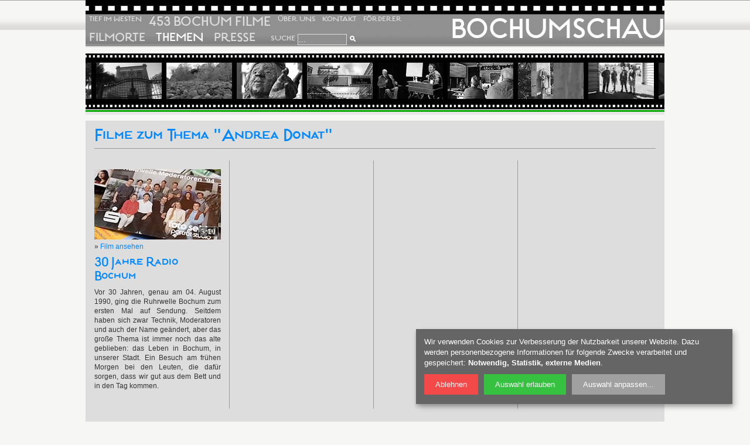

--- FILE ---
content_type: text/html; charset=UTF-8
request_url: https://www.bochumschau.de/bochumer-themen.htm?thema=Andrea+Donat
body_size: 32592
content:
<!doctype html>
<html lang="de">
<head>
<meta charset="utf-8">
<title>Andrea Donat &ndash; Bochumer Filmthemen &ndash; Bochumschau</title>
<meta name="description" content=" Filme mit Thema &quot;Andrea Donat&quot; aus Bochum auf www.bochumschau.de, dem Film-Portal aus Bochum für Bochum. ">
<meta name="keywords" content="Andrea Donat, Bochumschau, Bochum, Film, Bochumfilm, Video, Stadtfilm, Stadt, Movie, Filmarchiv">
<meta name="application-name" content="Bochumschau">
<meta name="author" content="Bochumschau - PIXELHAUS&reg; Internet Services - http://www.pixelhaus.de">
<meta name="rating" content="General">
<meta name="referrer" content="no-referrer, same-origin">
<meta name="DC.Title" content="Andrea Donat &ndash; Bochumer Filmthemen &ndash; Bochumschau">
<meta name="DC.Description" content=" Filme mit Thema &quot;Andrea Donat&quot; aus Bochum auf www.bochumschau.de, dem Film-Portal aus Bochum für Bochum. ">
<meta name="DC.Creator" content="Bochumschau, PIXELHAUS&reg; Internet Services - http://www.pixelhaus.de">
<meta name="DC.Rights" content="Bochumschau, PIXELHAUS&reg; Internet Services - http://www.pixelhaus.de">
<meta name="DC.Language" content="de">
<meta property="og:title" content="Andrea Donat &ndash; Bochumer Filmthemen &ndash; Bochumschau">
<meta property="og:description" content=" Filme mit Thema &quot;Andrea Donat&quot; aus Bochum auf www.bochumschau.de, dem Film-Portal aus Bochum für Bochum. ">
<meta property="og:type" content="website">
<meta property="og:url" content="https://www.bochumschau.de/bochumer-themen.htm?thema=Andrea+Donat">
<meta property="og:site_name" content="Bochumschau">
<meta property="og:locale" content="de_DE">
<meta property="og:image" content="https://www.bochumschau.de/gif/bochumschau-vorschaubild.jpg">
<link rel="image_src" href="https://www.bochumschau.de/gif/bochumschau-vorschaubild.jpg">
<meta property="og:image:width" content="744">
<meta property="og:image:height" content="416">
<meta property="twitter:title" content="Andrea Donat &ndash; Bochumer Filmthemen &ndash; Bochumschau">
<meta property="twitter:description" content=" Filme mit Thema &quot;Andrea Donat&quot; aus Bochum auf www.bochumschau.de, dem Film-Portal aus Bochum für Bochum. ">
<meta name="dcterms.title" content="Andrea Donat &ndash; Bochumer Filmthemen &ndash; Bochumschau">
<meta name="dcterms.description" content=" Filme mit Thema &quot;Andrea Donat&quot; aus Bochum auf www.bochumschau.de, dem Film-Portal aus Bochum für Bochum. ">
<meta name="dcterms.contributor" content="Bochumschau - PIXELHAUS® Internet Services - http://www.pixelhaus.de">
<meta name="dcterms.creator" content="Bochumschau - PIXELHAUS® Internet Services - http://www.pixelhaus.de">
<meta name="dcterms.publisher" content="Bochumschau - PIXELHAUS® Internet Services - http://www.pixelhaus.de">
<meta name="dcterms.rights" content="Bochumschau - PIXELHAUS® Internet Services - http://www.pixelhaus.de">
<meta name="language" content="de">
<meta name="robots" content="index, follow">
<meta name="revisit-after" content="14 days">
<meta name="author" content="Bochumschau">
<meta name="copyright" content="Bochumschau">
<meta name="geo.region" content="DE-NW">
<meta name="geo.placename" content="Bochum">
<meta name="geo.position" content="51.481205,7.2206251">
<meta name="msapplication-config" content="none">
<meta name="ICBM" content="51.481205,7.2206251">
<meta name="p:domain_verify" content="b1d73691e27a5976e65faaf64b942d8b"/>
<meta name="viewport" content="width=device-width, initial-scale=1.0, maximum-scale=4.0, user-scalable=yes">
<link rel="preload" href="/includes/webfonts/1E5FC0_0_0.woff2" as="font" type="font/woff2" crossorigin="anonymous">
<link rel="stylesheet" href="/includes/css/style-min.css.php" nonce="TkdKbE5tTTJZamM1TlRVNFpqQms=">
<link rel="stylesheet" href="/includes/css/style-988-min.css.php" media="screen and (max-width: 988px)" nonce="TkdKbE5tTTJZamM1TlRVNFpqQms=">
<!--[if gte IE 9]>
<link rel="stylesheet" href="/includes/css/style-gte-ie9.css.php" nonce="TkdKbE5tTTJZamM1TlRVNFpqQms=">
<![endif]-->
<link rel="shortcut icon" type="image/x-icon" href="/favicon.ico">
<link rel="apple-touch-icon" href="/apple-touch-icon.png">
<link rel="alternate" hreflang="x-default" href="https://www.bochumschau.de/bochumer-themen.htm">
<link rel="alternate" hreflang="de" href="https://www.bochumschau.de/bochumer-themen.htm">
<link rel="canonical" href="https://www.bochumschau.de/bochumer-themen.htm">
</head>
<body>
<div id="container" class="clearfix">
<header>
<nav>
<p id="logo" class="EstiloPro-Medium"><a href="/" title="Bochumschau - Das Film-Portal tief im Westen">BOCHUMSCHAU</a></p>
<ul id="menu">
<li><a href="/" title="Bochumschau - Das Film-Portal tief im Westen" class="s130">Tief im Westen</a></li>
<li><a href="/bochum-filme.htm" title="Bochum Filme der Bochumschau" class="s240">453 Bochum Filme</a></li>
<li><a href="/ueber-uns.htm" title="Über das Film-Portal Bochumschau" class="s130">Über uns</a></li>
<li><a href="/kontakt.htm" title="Kontakt zur Bochumschau" class="s130">Kontakt</a></li>
<li><a href="/sponsoren.htm" title="Sponsoren und Förderer der Bochumschau" class="s130">Förderer</a></li>
<li class="clear"><a href="/bochumer-filmorte.htm" title="Bochumer Filmorte" class="s220">Filmorte</a></li>
<li class="aktiv"><a href="/bochumer-themen.htm" title="Themen der Bochum-Filme von Bochumschau" class="s220">Themen</a></li>
<li><a href="/presse.htm" title="Die Bochumschau in der Presse" class="s220">Presse</a></li>
<li class="last"><a href="/suche/" title="Durchsuchen Sie die Bochumschau" class="s140 suche">Suche</a><form action="/suche/index.php" method="get" name="suchform" id="suchform_nav"><input type="text" name="query_t" id="query_t" class="suchbox" value="..." /><input type="hidden" name="search" value="1" /><input type="image" src="https://www.bochumschau.de/gif/bt-suche.png" alt="Suche" title="Suche" class="gfx_button" /></form></li>
</ul>
</nav></header>
<div id="filmscroller">
<ul id="scroller">
<li><a href="/still-leben-a40-2010.htm" title="Still-Leben A40"><img src="https://www.bochumschau.de/gif/slider/still-leben-a40-2010_01.webp" width="112" height="62" alt="Still-Leben A40" loading="lazy"></a></li>
<li><a href="/wasser-hochbehaelter-stiepel-2010.htm" title="Wasser-Hochbehälter Bochum-Stiepel"><img src="https://www.bochumschau.de/gif/slider/wasser-hochbehaelter-stiepel-2010_01.webp" width="112" height="62" alt="Wasser-Hochbehälter Bochum-Stiepel" loading="lazy"></a></li>
<li><a href="/stadtplanung-bahnhof-weitmar-buergerinitiative-2015.htm" title="Bahnhof Weitmar"><img src="https://www.bochumschau.de/gif/slider/stadtplanung-bahnhof-weitmar-buergerinitiative-2015_01.webp" width="112" height="62" alt="Bahnhof Weitmar" loading="lazy"></a></li>
<li><a href="/tana-schanzara-denkmal-2012.htm" title="Denkmal für Tana"><img src="https://www.bochumschau.de/gif/slider/tana-schanzara-denkmal-2012_01.webp" width="112" height="62" alt="Denkmal für Tana" loading="lazy"></a></li>
<li><a href="/so-unschoen-ist-bochum-2016.htm" title="So unschön ist Bochum"><img src="https://www.bochumschau.de/gif/slider/so-unschoen-ist-bochum-2016_01.webp" width="112" height="62" alt="So unschön ist Bochum" loading="lazy"></a></li>
<li><a href="/stroop-schiesst-tore-schauspielhaus-bochum-2017.htm" title="Stroop schießt Tore"><img src="https://www.bochumschau.de/gif/slider/stroop-schiesst-tore-schauspielhaus-bochum-2017_01.webp" width="112" height="62" alt="Stroop schießt Tore" loading="lazy"></a></li>
<li><a href="/public-viewing-vfl-bochum-stadioneck-ritterburg-2020.htm" title="Das Leid der Wirte"><img src="https://www.bochumschau.de/gif/slider/public-viewing-vfl-bochum-stadioneck-ritterburg-2020_01.webp" width="112" height="62" alt="Das Leid der Wirte" loading="lazy"></a></li>
<li><a href="/kriegerdenkmal-soldaten-kopf-bochum-langendreer-2019.htm" title="Der Kopf des Soldaten"><img src="https://www.bochumschau.de/gif/slider/kriegerdenkmal-soldaten-kopf-bochum-langendreer-2019_01.webp" width="112" height="62" alt="Der Kopf des Soldaten" loading="lazy"></a></li>
<li><a href="/corona-test-drive-in-bochum-harpener-feld-2020.htm" title="Coronatest Drive-In"><img src="https://www.bochumschau.de/gif/slider/corona-test-drive-in-bochum-harpener-feld-2020_01.webp" width="112" height="62" alt="Coronatest Drive-In" loading="lazy"></a></li>
<li><a href="/rahmenbauer-le-canard-fahrradrahmen-balance-bochum-2014.htm" title="Der Rahmenbauer"><img src="https://www.bochumschau.de/gif/slider/rahmenbauer-le-canard-fahrradrahmen-balance-bochum-2014_01.webp" width="112" height="62" alt="Der Rahmenbauer" loading="lazy"></a></li>
<li><a href="/heiter-bis-toedlich-koslowski-und-haferkamp-krimiserie-bochum-2013.htm" title="„Heiter bis tödlich“"><img src="https://www.bochumschau.de/gif/slider/heiter-bis-toedlich-koslowski-und-haferkamp-krimiserie-bochum-2013_01.webp" width="112" height="62" alt="„Heiter bis tödlich“" loading="lazy"></a></li>
<li><a href="/psychokacke-atze-wellblech-2012.htm" title="Psychokacke"><img src="https://www.bochumschau.de/gif/slider/psychokacke-atze-wellblech-2012_01.webp" width="112" height="62" alt="Psychokacke" loading="lazy"></a></li>
<li><a href="/maeuseroulette-weihnachts-mittelaltermarkt-bochum-2014.htm" title="Mäuseroulette"><img src="https://www.bochumschau.de/gif/slider/maeuseroulette-weihnachts-mittelaltermarkt-bochum-2014_01.webp" width="112" height="62" alt="Mäuseroulette" loading="lazy"></a></li>
<li><a href="/wasserwerk-bochum-2011.htm" title="Wasserwerk Bochum"><img src="https://www.bochumschau.de/gif/slider/wasserwerk-bochum-2011_01.webp" width="112" height="62" alt="Wasserwerk Bochum" loading="lazy"></a></li>
<li><a href="/popup-radweg-suedring-radwende-bochum-2020.htm" title="POP-UP-RAD­WEG"><img src="https://www.bochumschau.de/gif/slider/popup-radweg-suedring-radwende-bochum-2020_01.webp" width="112" height="62" alt="POP-UP-RAD­WEG" loading="lazy"></a></li>
<li><a href="/bermudadreieck-corona-lockdown-bochum-2020.htm" title="Quo vadis Bermudadreieck?"><img src="https://www.bochumschau.de/gif/slider/bermudadreieck-corona-lockdown-bochum-2020_01.webp" width="112" height="62" alt="Quo vadis Bermudadreieck?" loading="lazy"></a></li>
</ul>
</div>
<div id="inhalt" class="clearfix">
<section class="more clearfix abstand ">
<h1 class="teaser EstiloPro-Medium"><a title="Filme zum Thema Andrea Donat" name="themen" class="anker">Filme zum Thema "Andrea Donat"</a></h1><article class="clearfix">
<div class="teaser bg-teaser-2 bochum-filme nosearchcontent"><div class="filminfo clearfix">
<div class="captures">
<p class="capture"><a href="30-jahre-radio-bochum-2020.htm" title="30 Jahre Radio Bochum"><img src="https://www.bochumschau.de/gif/captures/30-jahre-radio-bochum-2020_01.jpg" width="216" height="120" alt="30 Jahre Radio Bochum" /><span class="laenge"><strong>3:10</strong></span></a></p>
<p class="film_fb_link"><span class="ansehen">&raquo; <a href="30-jahre-radio-bochum-2020.htm" title="30 Jahre Radio Bochum">Film ansehen</a></span></p>
</div>
<div class="film_text">
<h2 class="EstiloPro-Medium morefilms"><a href="30-jahre-radio-bochum-2020.htm" title="30 Jahre Radio Bochum">30 Jahre Radio Bochum</a></h2>
<p class="einzug">Vor 30 Jahren, genau am 04. August 1990, ging die Ruhrwelle Bochum zum ersten Mal auf Sendung. Seitdem haben sich zwar Technik, Moderatoren und auch der Name geändert, aber das große Thema ist immer noch das alte geblieben: das Leben in Bochum, in unserer Stadt. Ein Besuch am frühen Morgen bei den Leuten, die dafür sorgen, dass wir gut aus dem Bett und in den Tag kommen.</p>				
		</div>
		</div>
<br class="cb space bochumfilm-spacer" />
	</div>
<h2 class="teaser EstiloPro-Medium headline"><a id="thema" title="Bochumer Themen" class="anker">Bochumer Themen</a></h2><div id="tagcloud">

<ul class="tagcloud">
<li><a class="tag_cloud" href="/bochumer-themen.htm?thema=Hof+Bergmann#themen" title="Bochumer Thema: 'Hof Bergmann'" data-fontsize="100"><span>Hof Bergmann</span><!--[if lt IE 8]><b></b><![endif]--></a></li>
<li><a class="tag_cloud" href="/bochumer-themen.htm?thema=Gemeinschaftsgarten#themen" title="Bochumer Thema: 'Gemeinschaftsgarten'" data-fontsize="100"><span>Gemeinschaftsgarten</span><!--[if lt IE 8]><b></b><![endif]--></a></li>
<li><a class="tag_cloud" href="/bochumer-themen.htm?thema=Johannes+Tangen#themen" title="Bochumer Thema: 'Johannes Tangen'" data-fontsize="100"><span>Johannes Tangen</span><!--[if lt IE 8]><b></b><![endif]--></a></li>
<li><a class="tag_cloud" href="/bochumer-themen.htm?thema=Sinja+Strunz#themen" title="Bochumer Thema: 'Sinja Strunz'" data-fontsize="100"><span>Sinja Strunz</span><!--[if lt IE 8]><b></b><![endif]--></a></li>
<li><a class="tag_cloud" href="/bochumer-themen.htm?thema=Immobilie#themen" title="Bochumer Thema: 'Immobilie'" data-fontsize="160"><span>Immobilie</span><!--[if lt IE 8]><b></b><![endif]--></a></li>
<li><a class="tag_cloud" href="/bochumer-themen.htm?thema=Wohnen#themen" title="Bochumer Thema: 'Wohnen'" data-fontsize="100"><span>Wohnen</span><!--[if lt IE 8]><b></b><![endif]--></a></li>
<li><a class="tag_cloud" href="/bochumer-themen.htm?thema=Agit+Kabayel#themen" title="Bochumer Thema: 'Agit Kabayel'" data-fontsize="100"><span>Agit Kabayel</span><!--[if lt IE 8]><b></b><![endif]--></a></li>
<li><a class="tag_cloud" href="/bochumer-themen.htm?thema=Weltmeister#themen" title="Bochumer Thema: 'Weltmeister'" data-fontsize="100"><span>Weltmeister</span><!--[if lt IE 8]><b></b><![endif]--></a></li>
<li><a class="tag_cloud" href="/bochumer-themen.htm?thema=Sport#themen" title="Bochumer Thema: 'Sport'" data-fontsize="126"><span>Sport</span><!--[if lt IE 8]><b></b><![endif]--></a></li>
<li><a class="tag_cloud" href="/bochumer-themen.htm?thema=Boxen#themen" title="Bochumer Thema: 'Boxen'" data-fontsize="100"><span>Boxen</span><!--[if lt IE 8]><b></b><![endif]--></a></li>
<li><a class="tag_cloud" href="/bochumer-themen.htm?thema=Kampf#themen" title="Bochumer Thema: 'Kampf'" data-fontsize="100"><span>Kampf</span><!--[if lt IE 8]><b></b><![endif]--></a></li>
<li><a class="tag_cloud" href="/bochumer-themen.htm?thema=Wattenscheid#themen" title="Bochumer Thema: 'Wattenscheid'" data-fontsize="120"><span>Wattenscheid</span><!--[if lt IE 8]><b></b><![endif]--></a></li>
<li><a class="tag_cloud" href="/bochumer-themen.htm?thema=VfL+Bochum#themen" title="Bochumer Thema: 'VfL Bochum'" data-fontsize="400"><span>VfL Bochum</span><!--[if lt IE 8]><b></b><![endif]--></a></li>
<li><a class="tag_cloud" href="/bochumer-themen.htm?thema=Fu%C3%9Fball#themen" title="Bochumer Thema: 'Fußball'" data-fontsize="390"><span>Fußball</span><!--[if lt IE 8]><b></b><![endif]--></a></li>
<li><a class="tag_cloud" href="/bochumer-themen.htm?thema=Bundesliga#themen" title="Bochumer Thema: 'Bundesliga'" data-fontsize="253"><span>Bundesliga</span><!--[if lt IE 8]><b></b><![endif]--></a></li>
<li><a class="tag_cloud" href="/bochumer-themen.htm?thema=Uwe+R%C3%B6sler#themen" title="Bochumer Thema: 'Uwe Rösler'" data-fontsize="100"><span>Uwe Rösler</span><!--[if lt IE 8]><b></b><![endif]--></a></li>
<li><a class="tag_cloud" href="/bochumer-themen.htm?thema=Pressekonferenz#themen" title="Bochumer Thema: 'Pressekonferenz'" data-fontsize="130"><span>Pressekonferenz</span><!--[if lt IE 8]><b></b><![endif]--></a></li>
<li><a class="tag_cloud" href="/bochumer-themen.htm?thema=Andreas+Luthe#themen" title="Bochumer Thema: 'Andreas Luthe'" data-fontsize="110"><span>Andreas Luthe</span><!--[if lt IE 8]><b></b><![endif]--></a></li>
<li><a class="tag_cloud" href="/bochumer-themen.htm?thema=Sahver+M%C3%BCnch#themen" title="Bochumer Thema: 'Sahver Münch'" data-fontsize="100"><span>Sahver Münch</span><!--[if lt IE 8]><b></b><![endif]--></a></li>
<li><a class="tag_cloud" href="/bochumer-themen.htm?thema=Oberb%C3%BCrgermeisterwahl#themen" title="Bochumer Thema: 'Oberbürgermeisterwahl'" data-fontsize="106"><span>Oberbürgermeisterwahl</span><!--[if lt IE 8]><b></b><![endif]--></a></li>
<li><a class="tag_cloud" href="/bochumer-themen.htm?thema=Politik#themen" title="Bochumer Thema: 'Politik'" data-fontsize="103"><span>Politik</span><!--[if lt IE 8]><b></b><![endif]--></a></li>
<li><a class="tag_cloud" href="/bochumer-themen.htm?thema=Wahl#themen" title="Bochumer Thema: 'Wahl'" data-fontsize="106"><span>Wahl</span><!--[if lt IE 8]><b></b><![endif]--></a></li>
<li><a class="tag_cloud" href="/bochumer-themen.htm?thema=Portrait#themen" title="Bochumer Thema: 'Portrait'" data-fontsize="230"><span>Portrait</span><!--[if lt IE 8]><b></b><![endif]--></a></li>
<li><a class="tag_cloud" href="/bochumer-themen.htm?thema=Hans-J%C3%BCrgen+Orphall#themen" title="Bochumer Thema: 'Hans-Jürgen Orphall'" data-fontsize="100"><span>Hans-Jürgen Orphall</span><!--[if lt IE 8]><b></b><![endif]--></a></li>
<li><a class="tag_cloud" href="/bochumer-themen.htm?thema=Turnier#themen" title="Bochumer Thema: 'Turnier'" data-fontsize="123"><span>Turnier</span><!--[if lt IE 8]><b></b><![endif]--></a></li>
<li><a class="tag_cloud" href="/bochumer-themen.htm?thema=Kult#themen" title="Bochumer Thema: 'Kult'" data-fontsize="100"><span>Kult</span><!--[if lt IE 8]><b></b><![endif]--></a></li>
<li><a class="tag_cloud" href="/bochumer-themen.htm?thema=Ruhrpott#themen" title="Bochumer Thema: 'Ruhrpott'" data-fontsize="103"><span>Ruhrpott</span><!--[if lt IE 8]><b></b><![endif]--></a></li>
<li><a class="tag_cloud" href="/bochumer-themen.htm?thema=Peter+Neururer#themen" title="Bochumer Thema: 'Peter Neururer'" data-fontsize="160"><span>Peter Neururer</span><!--[if lt IE 8]><b></b><![endif]--></a></li>
<li><a class="tag_cloud" href="/bochumer-themen.htm?thema=Dirk+Dufner#themen" title="Bochumer Thema: 'Dirk Dufner'" data-fontsize="100"><span>Dirk Dufner</span><!--[if lt IE 8]><b></b><![endif]--></a></li>
<li><a class="tag_cloud" href="/bochumer-themen.htm?thema=Uwe+Tigges#themen" title="Bochumer Thema: 'Uwe Tigges'" data-fontsize="100"><span>Uwe Tigges</span><!--[if lt IE 8]><b></b><![endif]--></a></li>
<li><a class="tag_cloud" href="/bochumer-themen.htm?thema=Mode#themen" title="Bochumer Thema: 'Mode'" data-fontsize="120"><span>Mode</span><!--[if lt IE 8]><b></b><![endif]--></a></li>
<li><a class="tag_cloud" href="/bochumer-themen.htm?thema=Benefiz#themen" title="Bochumer Thema: 'Benefiz'" data-fontsize="126"><span>Benefiz</span><!--[if lt IE 8]><b></b><![endif]--></a></li>
<li><a class="tag_cloud" href="/bochumer-themen.htm?thema=Charity#themen" title="Bochumer Thema: 'Charity'" data-fontsize="123"><span>Charity</span><!--[if lt IE 8]><b></b><![endif]--></a></li>
<li><a class="tag_cloud" href="/bochumer-themen.htm?thema=Spenden#themen" title="Bochumer Thema: 'Spenden'" data-fontsize="130"><span>Spenden</span><!--[if lt IE 8]><b></b><![endif]--></a></li>
<li><a class="tag_cloud" href="/bochumer-themen.htm?thema=Inner+Wheel+Club+Bochum-Hellweg#themen" title="Bochumer Thema: 'Inner Wheel Club Bochum-Hellweg'" data-fontsize="120"><span>Inner Wheel Club Bochum-Hellweg</span><!--[if lt IE 8]><b></b><![endif]--></a></li>
<li><a class="tag_cloud" href="/bochumer-themen.htm?thema=Dr.+Brigitte+Weidner#themen" title="Bochumer Thema: 'Dr. Brigitte Weidner'" data-fontsize="100"><span>Dr. Brigitte Weidner</span><!--[if lt IE 8]><b></b><![endif]--></a></li>
<li><a class="tag_cloud" href="/bochumer-themen.htm?thema=Myron+Boadu#themen" title="Bochumer Thema: 'Myron Boadu'" data-fontsize="100"><span>Myron Boadu</span><!--[if lt IE 8]><b></b><![endif]--></a></li>
<li><a class="tag_cloud" href="/bochumer-themen.htm?thema=Tiemeyer#themen" title="Bochumer Thema: 'Tiemeyer'" data-fontsize="103"><span>Tiemeyer</span><!--[if lt IE 8]><b></b><![endif]--></a></li>
<li><a class="tag_cloud" href="/bochumer-themen.htm?thema=Auto#themen" title="Bochumer Thema: 'Auto'" data-fontsize="140"><span>Auto</span><!--[if lt IE 8]><b></b><![endif]--></a></li>
<li><a class="tag_cloud" href="/bochumer-themen.htm?thema=Autohaus#themen" title="Bochumer Thema: 'Autohaus'" data-fontsize="123"><span>Autohaus</span><!--[if lt IE 8]><b></b><![endif]--></a></li>
<li><a class="tag_cloud" href="/bochumer-themen.htm?thema=Anthony+Losilla#themen" title="Bochumer Thema: 'Anthony Losilla'" data-fontsize="100"><span>Anthony Losilla</span><!--[if lt IE 8]><b></b><![endif]--></a></li>
<li><a class="tag_cloud" href="/bochumer-themen.htm?thema=Zeche+Klosterbusch#themen" title="Bochumer Thema: 'Zeche Klosterbusch'" data-fontsize="106"><span>Zeche Klosterbusch</span><!--[if lt IE 8]><b></b><![endif]--></a></li>
<li><a class="tag_cloud" href="/bochumer-themen.htm?thema=Denkmal#themen" title="Bochumer Thema: 'Denkmal'" data-fontsize="123"><span>Denkmal</span><!--[if lt IE 8]><b></b><![endif]--></a></li>
<li><a class="tag_cloud" href="/bochumer-themen.htm?thema=Bergbau#themen" title="Bochumer Thema: 'Bergbau'" data-fontsize="126"><span>Bergbau</span><!--[if lt IE 8]><b></b><![endif]--></a></li>
<li><a class="tag_cloud" href="/bochumer-themen.htm?thema=Serdar+Y%C3%BCksel#themen" title="Bochumer Thema: 'Serdar Yüksel'" data-fontsize="100"><span>Serdar Yüksel</span><!--[if lt IE 8]><b></b><![endif]--></a></li>
<li><a class="tag_cloud" href="/bochumer-themen.htm?thema=Dr.+Hans+Hanke#themen" title="Bochumer Thema: 'Dr. Hans Hanke'" data-fontsize="106"><span>Dr. Hans Hanke</span><!--[if lt IE 8]><b></b><![endif]--></a></li>
<li><a class="tag_cloud" href="/bochumer-themen.htm?thema=Lottental#themen" title="Bochumer Thema: 'Lottental'" data-fontsize="106"><span>Lottental</span><!--[if lt IE 8]><b></b><![endif]--></a></li>
<li><a class="tag_cloud" href="/bochumer-themen.htm?thema=Geschichte#themen" title="Bochumer Thema: 'Geschichte'" data-fontsize="153"><span>Geschichte</span><!--[if lt IE 8]><b></b><![endif]--></a></li>
<li><a class="tag_cloud" href="/bochumer-themen.htm?thema=Abriss#themen" title="Bochumer Thema: 'Abriss'" data-fontsize="123"><span>Abriss</span><!--[if lt IE 8]><b></b><![endif]--></a></li>
<li><a class="tag_cloud" href="/bochumer-themen.htm?thema=Minigolf#themen" title="Bochumer Thema: 'Minigolf'" data-fontsize="100"><span>Minigolf</span><!--[if lt IE 8]><b></b><![endif]--></a></li>
<li><a class="tag_cloud" href="/bochumer-themen.htm?thema=Adventure#themen" title="Bochumer Thema: 'Adventure'" data-fontsize="100"><span>Adventure</span><!--[if lt IE 8]><b></b><![endif]--></a></li>
<li><a class="tag_cloud" href="/bochumer-themen.htm?thema=Kemnader+See#themen" title="Bochumer Thema: 'Kemnader See'" data-fontsize="110"><span>Kemnader See</span><!--[if lt IE 8]><b></b><![endif]--></a></li>
<li><a class="tag_cloud" href="/bochumer-themen.htm?thema=Christoph+Schipper#themen" title="Bochumer Thema: 'Christoph Schipper'" data-fontsize="100"><span>Christoph Schipper</span><!--[if lt IE 8]><b></b><![endif]--></a></li>
<li><a class="tag_cloud" href="/bochumer-themen.htm?thema=Freizeit#themen" title="Bochumer Thema: 'Freizeit'" data-fontsize="100"><span>Freizeit</span><!--[if lt IE 8]><b></b><![endif]--></a></li>
<li><a class="tag_cloud" href="/bochumer-themen.htm?thema=#themen" title="Bochumer Thema: ''" data-fontsize="103"><span></span><!--[if lt IE 8]><b></b><![endif]--></a></li>
<li><a class="tag_cloud" href="/bochumer-themen.htm?thema=Demo#themen" title="Bochumer Thema: 'Demo'" data-fontsize="116"><span>Demo</span><!--[if lt IE 8]><b></b><![endif]--></a></li>
<li><a class="tag_cloud" href="/bochumer-themen.htm?thema=Bochum+gegen+Rechts#themen" title="Bochumer Thema: 'Bochum gegen Rechts'" data-fontsize="100"><span>Bochum gegen Rechts</span><!--[if lt IE 8]><b></b><![endif]--></a></li>
<li><a class="tag_cloud" href="/bochumer-themen.htm?thema=NoAFD#themen" title="Bochumer Thema: 'NoAFD'" data-fontsize="100"><span>NoAFD</span><!--[if lt IE 8]><b></b><![endif]--></a></li>
<li><a class="tag_cloud" href="/bochumer-themen.htm?thema=Solidarit%C3%A4t#themen" title="Bochumer Thema: 'Solidarität'" data-fontsize="123"><span>Solidarität</span><!--[if lt IE 8]><b></b><![endif]--></a></li>
<li><a class="tag_cloud" href="/bochumer-themen.htm?thema=Demonstration#themen" title="Bochumer Thema: 'Demonstration'" data-fontsize="110"><span>Demonstration</span><!--[if lt IE 8]><b></b><![endif]--></a></li>
<li><a class="tag_cloud" href="/bochumer-themen.htm?thema=Dieter+Hecking#themen" title="Bochumer Thema: 'Dieter Hecking'" data-fontsize="103"><span>Dieter Hecking</span><!--[if lt IE 8]><b></b><![endif]--></a></li>
<li><a class="tag_cloud" href="/bochumer-themen.htm?thema=Gastronomie#themen" title="Bochumer Thema: 'Gastronomie'" data-fontsize="113"><span>Gastronomie</span><!--[if lt IE 8]><b></b><![endif]--></a></li>
<li><a class="tag_cloud" href="/bochumer-themen.htm?thema=K%C3%B6che#themen" title="Bochumer Thema: 'Köche'" data-fontsize="106"><span>Köche</span><!--[if lt IE 8]><b></b><![endif]--></a></li>
<li><a class="tag_cloud" href="/bochumer-themen.htm?thema=Koch#themen" title="Bochumer Thema: 'Koch'" data-fontsize="110"><span>Koch</span><!--[if lt IE 8]><b></b><![endif]--></a></li>
<li><a class="tag_cloud" href="/bochumer-themen.htm?thema=Restaurant#themen" title="Bochumer Thema: 'Restaurant'" data-fontsize="103"><span>Restaurant</span><!--[if lt IE 8]><b></b><![endif]--></a></li>
<li><a class="tag_cloud" href="/bochumer-themen.htm?thema=Achim+Nettelbeck#themen" title="Bochumer Thema: 'Achim Nettelbeck'" data-fontsize="100"><span>Achim Nettelbeck</span><!--[if lt IE 8]><b></b><![endif]--></a></li>
<li><a class="tag_cloud" href="/bochumer-themen.htm?thema=Haus+Nettelbeck#themen" title="Bochumer Thema: 'Haus Nettelbeck'" data-fontsize="100"><span>Haus Nettelbeck</span><!--[if lt IE 8]><b></b><![endif]--></a></li>
<li><a class="tag_cloud" href="/bochumer-themen.htm?thema=Julius+Schmidt#themen" title="Bochumer Thema: 'Julius Schmidt'" data-fontsize="100"><span>Julius Schmidt</span><!--[if lt IE 8]><b></b><![endif]--></a></li>
<li><a class="tag_cloud" href="/bochumer-themen.htm?thema=Zum+Neuling#themen" title="Bochumer Thema: 'Zum Neuling'" data-fontsize="100"><span>Zum Neuling</span><!--[if lt IE 8]><b></b><![endif]--></a></li>
<li><a class="tag_cloud" href="/bochumer-themen.htm?thema=Mirca+Casagrande#themen" title="Bochumer Thema: 'Mirca Casagrande'" data-fontsize="100"><span>Mirca Casagrande</span><!--[if lt IE 8]><b></b><![endif]--></a></li>
<li><a class="tag_cloud" href="/bochumer-themen.htm?thema=Bassano#themen" title="Bochumer Thema: 'Bassano'" data-fontsize="100"><span>Bassano</span><!--[if lt IE 8]><b></b><![endif]--></a></li>
<li><a class="tag_cloud" href="/bochumer-themen.htm?thema=Uhrmacher#themen" title="Bochumer Thema: 'Uhrmacher'" data-fontsize="100"><span>Uhrmacher</span><!--[if lt IE 8]><b></b><![endif]--></a></li>
<li><a class="tag_cloud" href="/bochumer-themen.htm?thema=Willy+K%C3%B6hler#themen" title="Bochumer Thema: 'Willy Köhler'" data-fontsize="100"><span>Willy Köhler</span><!--[if lt IE 8]><b></b><![endif]--></a></li>
<li><a class="tag_cloud" href="/bochumer-themen.htm?thema=Handwerk#themen" title="Bochumer Thema: 'Handwerk'" data-fontsize="106"><span>Handwerk</span><!--[if lt IE 8]><b></b><![endif]--></a></li>
<li><a class="tag_cloud" href="/bochumer-themen.htm?thema=Werkstatt#themen" title="Bochumer Thema: 'Werkstatt'" data-fontsize="110"><span>Werkstatt</span><!--[if lt IE 8]><b></b><![endif]--></a></li>
<li><a class="tag_cloud" href="/bochumer-themen.htm?thema=Uhren#themen" title="Bochumer Thema: 'Uhren'" data-fontsize="100"><span>Uhren</span><!--[if lt IE 8]><b></b><![endif]--></a></li>
<li><a class="tag_cloud" href="/bochumer-themen.htm?thema=Beruf#themen" title="Bochumer Thema: 'Beruf'" data-fontsize="156"><span>Beruf</span><!--[if lt IE 8]><b></b><![endif]--></a></li>
<li><a class="tag_cloud" href="/bochumer-themen.htm?thema=Henri+Krohn#themen" title="Bochumer Thema: 'Henri Krohn'" data-fontsize="100"><span>Henri Krohn</span><!--[if lt IE 8]><b></b><![endif]--></a></li>
<li><a class="tag_cloud" href="/bochumer-themen.htm?thema=Kirche#themen" title="Bochumer Thema: 'Kirche'" data-fontsize="130"><span>Kirche</span><!--[if lt IE 8]><b></b><![endif]--></a></li>
<li><a class="tag_cloud" href="/bochumer-themen.htm?thema=Stadtpark#themen" title="Bochumer Thema: 'Stadtpark'" data-fontsize="140"><span>Stadtpark</span><!--[if lt IE 8]><b></b><![endif]--></a></li>
<li><a class="tag_cloud" href="/bochumer-themen.htm?thema=Konzert#themen" title="Bochumer Thema: 'Konzert'" data-fontsize="180"><span>Konzert</span><!--[if lt IE 8]><b></b><![endif]--></a></li>
<li><a class="tag_cloud" href="/bochumer-themen.htm?thema=Musik#themen" title="Bochumer Thema: 'Musik'" data-fontsize="276"><span>Musik</span><!--[if lt IE 8]><b></b><![endif]--></a></li>
<li><a class="tag_cloud" href="/bochumer-themen.htm?thema=WDR+Sinfonieorchester#themen" title="Bochumer Thema: 'WDR Sinfonieorchester'" data-fontsize="100"><span>WDR Sinfonieorchester</span><!--[if lt IE 8]><b></b><![endif]--></a></li>
<li><a class="tag_cloud" href="/bochumer-themen.htm?thema=Jesko+Sirvend#themen" title="Bochumer Thema: 'Jesko Sirvend'" data-fontsize="100"><span>Jesko Sirvend</span><!--[if lt IE 8]><b></b><![endif]--></a></li>
<li><a class="tag_cloud" href="/bochumer-themen.htm?thema=Kinder#themen" title="Bochumer Thema: 'Kinder'" data-fontsize="153"><span>Kinder</span><!--[if lt IE 8]><b></b><![endif]--></a></li>
<li><a class="tag_cloud" href="/bochumer-themen.htm?thema=Anneliese+Brost+Musikforum#themen" title="Bochumer Thema: 'Anneliese Brost Musikforum'" data-fontsize="106"><span>Anneliese Brost Musikforum</span><!--[if lt IE 8]><b></b><![endif]--></a></li>
<li><a class="tag_cloud" href="/bochumer-themen.htm?thema=Musikzentrum#themen" title="Bochumer Thema: 'Musikzentrum'" data-fontsize="143"><span>Musikzentrum</span><!--[if lt IE 8]><b></b><![endif]--></a></li>
<li><a class="tag_cloud" href="/bochumer-themen.htm?thema=Eisenbahnmuseum#themen" title="Bochumer Thema: 'Eisenbahnmuseum'" data-fontsize="103"><span>Eisenbahnmuseum</span><!--[if lt IE 8]><b></b><![endif]--></a></li>
<li><a class="tag_cloud" href="/bochumer-themen.htm?thema=Eisenbahn#themen" title="Bochumer Thema: 'Eisenbahn'" data-fontsize="120"><span>Eisenbahn</span><!--[if lt IE 8]><b></b><![endif]--></a></li>
<li><a class="tag_cloud" href="/bochumer-themen.htm?thema=Zug#themen" title="Bochumer Thema: 'Zug'" data-fontsize="123"><span>Zug</span><!--[if lt IE 8]><b></b><![endif]--></a></li>
<li><a class="tag_cloud" href="/bochumer-themen.htm?thema=Bahn#themen" title="Bochumer Thema: 'Bahn'" data-fontsize="106"><span>Bahn</span><!--[if lt IE 8]><b></b><![endif]--></a></li>
<li><a class="tag_cloud" href="/bochumer-themen.htm?thema=Magnetschwebebahn#themen" title="Bochumer Thema: 'Magnetschwebebahn'" data-fontsize="100"><span>Magnetschwebebahn</span><!--[if lt IE 8]><b></b><![endif]--></a></li>
<li><a class="tag_cloud" href="/bochumer-themen.htm?thema=Volker+B%C3%B6hm#themen" title="Bochumer Thema: 'Volker Böhm'" data-fontsize="100"><span>Volker Böhm</span><!--[if lt IE 8]><b></b><![endif]--></a></li>
<li><a class="tag_cloud" href="/bochumer-themen.htm?thema=Nikolai+Ingenerf#themen" title="Bochumer Thema: 'Nikolai Ingenerf'" data-fontsize="100"><span>Nikolai Ingenerf</span><!--[if lt IE 8]><b></b><![endif]--></a></li>
<li><a class="tag_cloud" href="/bochumer-themen.htm?thema=A40#themen" title="Bochumer Thema: 'A40'" data-fontsize="106"><span>A40</span><!--[if lt IE 8]><b></b><![endif]--></a></li>
<li><a class="tag_cloud" href="/bochumer-themen.htm?thema=Autobahn#themen" title="Bochumer Thema: 'Autobahn'" data-fontsize="106"><span>Autobahn</span><!--[if lt IE 8]><b></b><![endif]--></a></li>
<li><a class="tag_cloud" href="/bochumer-themen.htm?thema=Baustelle#themen" title="Bochumer Thema: 'Baustelle'" data-fontsize="166"><span>Baustelle</span><!--[if lt IE 8]><b></b><![endif]--></a></li>
<li><a class="tag_cloud" href="/bochumer-themen.htm?thema=Lars+Batzer#themen" title="Bochumer Thema: 'Lars Batzer'" data-fontsize="100"><span>Lars Batzer</span><!--[if lt IE 8]><b></b><![endif]--></a></li>
<li><a class="tag_cloud" href="/bochumer-themen.htm?thema=Br%C3%BCcke#themen" title="Bochumer Thema: 'Brücke'" data-fontsize="103"><span>Brücke</span><!--[if lt IE 8]><b></b><![endif]--></a></li>
<li><a class="tag_cloud" href="/bochumer-themen.htm?thema=Ruhrschnellweg#themen" title="Bochumer Thema: 'Ruhrschnellweg'" data-fontsize="103"><span>Ruhrschnellweg</span><!--[if lt IE 8]><b></b><![endif]--></a></li>
<li><a class="tag_cloud" href="/bochumer-themen.htm?thema=Kran#themen" title="Bochumer Thema: 'Kran'" data-fontsize="106"><span>Kran</span><!--[if lt IE 8]><b></b><![endif]--></a></li>
<li><a class="tag_cloud" href="/bochumer-themen.htm?thema=Schlachthofbr%C3%BCcke#themen" title="Bochumer Thema: 'Schlachthofbrücke'" data-fontsize="100"><span>Schlachthofbrücke</span><!--[if lt IE 8]><b></b><![endif]--></a></li>
<li><a class="tag_cloud" href="/bochumer-themen.htm?thema=Peter+Zeidler#themen" title="Bochumer Thema: 'Peter Zeidler'" data-fontsize="103"><span>Peter Zeidler</span><!--[if lt IE 8]><b></b><![endif]--></a></li>
<li><a class="tag_cloud" href="/bochumer-themen.htm?thema=Ibrahima+Sissoko#themen" title="Bochumer Thema: 'Ibrahima Sissoko'" data-fontsize="100"><span>Ibrahima Sissoko</span><!--[if lt IE 8]><b></b><![endif]--></a></li>
<li><a class="tag_cloud" href="/bochumer-themen.htm?thema=Aufstieg#themen" title="Bochumer Thema: 'Aufstieg'" data-fontsize="100"><span>Aufstieg</span><!--[if lt IE 8]><b></b><![endif]--></a></li>
<li><a class="tag_cloud" href="/bochumer-themen.htm?thema=Kyra+Malinowski#themen" title="Bochumer Thema: 'Kyra Malinowski'" data-fontsize="100"><span>Kyra Malinowski</span><!--[if lt IE 8]><b></b><![endif]--></a></li>
<li><a class="tag_cloud" href="/bochumer-themen.htm?thema=Nina+Lange#themen" title="Bochumer Thema: 'Nina Lange'" data-fontsize="100"><span>Nina Lange</span><!--[if lt IE 8]><b></b><![endif]--></a></li>
<li><a class="tag_cloud" href="/bochumer-themen.htm?thema=Frauenfu%C3%9Fball#themen" title="Bochumer Thema: 'Frauenfußball'" data-fontsize="103"><span>Frauenfußball</span><!--[if lt IE 8]><b></b><![endif]--></a></li>
<li><a class="tag_cloud" href="/bochumer-themen.htm?thema=Frauenmannschaft#themen" title="Bochumer Thema: 'Frauenmannschaft'" data-fontsize="106"><span>Frauenmannschaft</span><!--[if lt IE 8]><b></b><![endif]--></a></li>
<li><a class="tag_cloud" href="/bochumer-themen.htm?thema=Geigenbauer#themen" title="Bochumer Thema: 'Geigenbauer'" data-fontsize="100"><span>Geigenbauer</span><!--[if lt IE 8]><b></b><![endif]--></a></li>
<li><a class="tag_cloud" href="/bochumer-themen.htm?thema=Lukas+Kehnen#themen" title="Bochumer Thema: 'Lukas Kehnen'" data-fontsize="100"><span>Lukas Kehnen</span><!--[if lt IE 8]><b></b><![endif]--></a></li>
<li><a class="tag_cloud" href="/bochumer-themen.htm?thema=Instrument#themen" title="Bochumer Thema: 'Instrument'" data-fontsize="106"><span>Instrument</span><!--[if lt IE 8]><b></b><![endif]--></a></li>
<li><a class="tag_cloud" href="/bochumer-themen.htm?thema=Fidena#themen" title="Bochumer Thema: 'Fidena'" data-fontsize="116"><span>Fidena</span><!--[if lt IE 8]><b></b><![endif]--></a></li>
<li><a class="tag_cloud" href="/bochumer-themen.htm?thema=Festival#themen" title="Bochumer Thema: 'Festival'" data-fontsize="153"><span>Festival</span><!--[if lt IE 8]><b></b><![endif]--></a></li>
<li><a class="tag_cloud" href="/bochumer-themen.htm?thema=Puppentheater#themen" title="Bochumer Thema: 'Puppentheater'" data-fontsize="120"><span>Puppentheater</span><!--[if lt IE 8]><b></b><![endif]--></a></li>
<li><a class="tag_cloud" href="/bochumer-themen.htm?thema=Figurentheater#themen" title="Bochumer Thema: 'Figurentheater'" data-fontsize="106"><span>Figurentheater</span><!--[if lt IE 8]><b></b><![endif]--></a></li>
<li><a class="tag_cloud" href="/bochumer-themen.htm?thema=Puppenspielkunst#themen" title="Bochumer Thema: 'Puppenspielkunst'" data-fontsize="110"><span>Puppenspielkunst</span><!--[if lt IE 8]><b></b><![endif]--></a></li>
<li><a class="tag_cloud" href="/bochumer-themen.htm?thema=Theater#themen" title="Bochumer Thema: 'Theater'" data-fontsize="180"><span>Theater</span><!--[if lt IE 8]><b></b><![endif]--></a></li>
<li><a class="tag_cloud" href="/bochumer-themen.htm?thema=Schauspiel#themen" title="Bochumer Thema: 'Schauspiel'" data-fontsize="103"><span>Schauspiel</span><!--[if lt IE 8]><b></b><![endif]--></a></li>
<li><a class="tag_cloud" href="/bochumer-themen.htm?thema=Marienplatz#themen" title="Bochumer Thema: 'Marienplatz'" data-fontsize="136"><span>Marienplatz</span><!--[if lt IE 8]><b></b><![endif]--></a></li>
<li><a class="tag_cloud" href="/bochumer-themen.htm?thema=Kortumstra%C3%9Fe#themen" title="Bochumer Thema: 'Kortumstraße'" data-fontsize="123"><span>Kortumstraße</span><!--[if lt IE 8]><b></b><![endif]--></a></li>
<li><a class="tag_cloud" href="/bochumer-themen.htm?thema=Schauspielhaus#themen" title="Bochumer Thema: 'Schauspielhaus'" data-fontsize="193"><span>Schauspielhaus</span><!--[if lt IE 8]><b></b><![endif]--></a></li>
<li><a class="tag_cloud" href="/bochumer-themen.htm?thema=Anette+Dabs#themen" title="Bochumer Thema: 'Anette Dabs'" data-fontsize="103"><span>Anette Dabs</span><!--[if lt IE 8]><b></b><![endif]--></a></li>
<li><a class="tag_cloud" href="/bochumer-themen.htm?thema=Ehrenamt#themen" title="Bochumer Thema: 'Ehrenamt'" data-fontsize="103"><span>Ehrenamt</span><!--[if lt IE 8]><b></b><![endif]--></a></li>
<li><a class="tag_cloud" href="/bochumer-themen.htm?thema=Rainer+Galka#themen" title="Bochumer Thema: 'Rainer Galka'" data-fontsize="100"><span>Rainer Galka</span><!--[if lt IE 8]><b></b><![endif]--></a></li>
<li><a class="tag_cloud" href="/bochumer-themen.htm?thema=Dieter+Wachatsch#themen" title="Bochumer Thema: 'Dieter Wachatsch'" data-fontsize="100"><span>Dieter Wachatsch</span><!--[if lt IE 8]><b></b><![endif]--></a></li>
<li><a class="tag_cloud" href="/bochumer-themen.htm?thema=Dieter+Zunke#themen" title="Bochumer Thema: 'Dieter Zunke'" data-fontsize="100"><span>Dieter Zunke</span><!--[if lt IE 8]><b></b><![endif]--></a></li>
<li><a class="tag_cloud" href="/bochumer-themen.htm?thema=Walter+Thomassen#themen" title="Bochumer Thema: 'Walter Thomassen'" data-fontsize="100"><span>Walter Thomassen</span><!--[if lt IE 8]><b></b><![endif]--></a></li>
<li><a class="tag_cloud" href="/bochumer-themen.htm?thema=Lok#themen" title="Bochumer Thema: 'Lok'" data-fontsize="100"><span>Lok</span><!--[if lt IE 8]><b></b><![endif]--></a></li>
<li><a class="tag_cloud" href="/bochumer-themen.htm?thema=Steinbruch#themen" title="Bochumer Thema: 'Steinbruch'" data-fontsize="100"><span>Steinbruch</span><!--[if lt IE 8]><b></b><![endif]--></a></li>
<li><a class="tag_cloud" href="/bochumer-themen.htm?thema=Gabriele+Wolf#themen" title="Bochumer Thema: 'Gabriele Wolf'" data-fontsize="100"><span>Gabriele Wolf</span><!--[if lt IE 8]><b></b><![endif]--></a></li>
<li><a class="tag_cloud" href="/bochumer-themen.htm?thema=Dr.+Manfred+Brix#themen" title="Bochumer Thema: 'Dr. Manfred Brix'" data-fontsize="100"><span>Dr. Manfred Brix</span><!--[if lt IE 8]><b></b><![endif]--></a></li>
<li><a class="tag_cloud" href="/bochumer-themen.htm?thema=Dr.+Kasper+D.+Fischer#themen" title="Bochumer Thema: 'Dr. Kasper D. Fischer'" data-fontsize="100"><span>Dr. Kasper D. Fischer</span><!--[if lt IE 8]><b></b><![endif]--></a></li>
<li><a class="tag_cloud" href="/bochumer-themen.htm?thema=Kohlenfl%C3%B6z#themen" title="Bochumer Thema: 'Kohlenflöz'" data-fontsize="100"><span>Kohlenflöz</span><!--[if lt IE 8]><b></b><![endif]--></a></li>
<li><a class="tag_cloud" href="/bochumer-themen.htm?thema=Graffiti#themen" title="Bochumer Thema: 'Graffiti'" data-fontsize="113"><span>Graffiti</span><!--[if lt IE 8]><b></b><![endif]--></a></li>
<li><a class="tag_cloud" href="/bochumer-themen.htm?thema=Kunst#themen" title="Bochumer Thema: 'Kunst'" data-fontsize="236"><span>Kunst</span><!--[if lt IE 8]><b></b><![endif]--></a></li>
<li><a class="tag_cloud" href="/bochumer-themen.htm?thema=Universit%C3%A4tsstra%C3%9Fe#themen" title="Bochumer Thema: 'Universitätsstraße'" data-fontsize="116"><span>Universitätsstraße</span><!--[if lt IE 8]><b></b><![endif]--></a></li>
<li><a class="tag_cloud" href="/bochumer-themen.htm?thema=K%C3%BCnstler#themen" title="Bochumer Thema: 'Künstler'" data-fontsize="170"><span>Künstler</span><!--[if lt IE 8]><b></b><![endif]--></a></li>
<li><a class="tag_cloud" href="/bochumer-themen.htm?thema=Streetart#themen" title="Bochumer Thema: 'Streetart'" data-fontsize="110"><span>Streetart</span><!--[if lt IE 8]><b></b><![endif]--></a></li>
<li><a class="tag_cloud" href="/bochumer-themen.htm?thema=Philipp+Unger#themen" title="Bochumer Thema: 'Philipp Unger'" data-fontsize="100"><span>Philipp Unger</span><!--[if lt IE 8]><b></b><![endif]--></a></li>
<li><a class="tag_cloud" href="/bochumer-themen.htm?thema=Ralf+d%27Atri#themen" title="Bochumer Thema: 'Ralf d'Atri'" data-fontsize="100"><span>Ralf d&#039;Atri</span><!--[if lt IE 8]><b></b><![endif]--></a></li>
<li><a class="tag_cloud" href="/bochumer-themen.htm?thema=University+meets+Querenburg#themen" title="Bochumer Thema: 'University meets Querenburg'" data-fontsize="100"><span>University meets Querenburg</span><!--[if lt IE 8]><b></b><![endif]--></a></li>
<li><a class="tag_cloud" href="/bochumer-themen.htm?thema=Ausstellung#themen" title="Bochumer Thema: 'Ausstellung'" data-fontsize="130"><span>Ausstellung</span><!--[if lt IE 8]><b></b><![endif]--></a></li>
<li><a class="tag_cloud" href="/bochumer-themen.htm?thema=Christoph+Schurian#themen" title="Bochumer Thema: 'Christoph Schurian'" data-fontsize="100"><span>Christoph Schurian</span><!--[if lt IE 8]><b></b><![endif]--></a></li>
<li><a class="tag_cloud" href="/bochumer-themen.htm?thema=Michael+%E2%80%9EAta%E2%80%9C+Lameck#themen" title="Bochumer Thema: 'Michael „Ata“ Lameck'" data-fontsize="100"><span>Michael „Ata“ Lameck</span><!--[if lt IE 8]><b></b><![endif]--></a></li>
<li><a class="tag_cloud" href="/bochumer-themen.htm?thema=Bernd+Kreienbaum#themen" title="Bochumer Thema: 'Bernd Kreienbaum'" data-fontsize="106"><span>Bernd Kreienbaum</span><!--[if lt IE 8]><b></b><![endif]--></a></li>
<li><a class="tag_cloud" href="/bochumer-themen.htm?thema=Henry+Wahlig#themen" title="Bochumer Thema: 'Henry Wahlig'" data-fontsize="113"><span>Henry Wahlig</span><!--[if lt IE 8]><b></b><![endif]--></a></li>
<li><a class="tag_cloud" href="/bochumer-themen.htm?thema=Sammlung#themen" title="Bochumer Thema: 'Sammlung'" data-fontsize="110"><span>Sammlung</span><!--[if lt IE 8]><b></b><![endif]--></a></li>
<li><a class="tag_cloud" href="/bochumer-themen.htm?thema=Saisoner%C3%B6ffnung#themen" title="Bochumer Thema: 'Saisoneröffnung'" data-fontsize="106"><span>Saisoneröffnung</span><!--[if lt IE 8]><b></b><![endif]--></a></li>
<li><a class="tag_cloud" href="/bochumer-themen.htm?thema=Stadion#themen" title="Bochumer Thema: 'Stadion'" data-fontsize="133"><span>Stadion</span><!--[if lt IE 8]><b></b><![endif]--></a></li>
<li><a class="tag_cloud" href="/bochumer-themen.htm?thema=Matus+Bero#themen" title="Bochumer Thema: 'Matus Bero'" data-fontsize="100"><span>Matus Bero</span><!--[if lt IE 8]><b></b><![endif]--></a></li>
<li><a class="tag_cloud" href="/bochumer-themen.htm?thema=Felix+Passlack#themen" title="Bochumer Thema: 'Felix Passlack'" data-fontsize="100"><span>Felix Passlack</span><!--[if lt IE 8]><b></b><![endif]--></a></li>
<li><a class="tag_cloud" href="/bochumer-themen.htm?thema=Lukas+Daschner#themen" title="Bochumer Thema: 'Lukas Daschner'" data-fontsize="100"><span>Lukas Daschner</span><!--[if lt IE 8]><b></b><![endif]--></a></li>
<li><a class="tag_cloud" href="/bochumer-themen.htm?thema=Noah+Loosli#themen" title="Bochumer Thema: 'Noah Loosli'" data-fontsize="100"><span>Noah Loosli</span><!--[if lt IE 8]><b></b><![endif]--></a></li>
<li><a class="tag_cloud" href="/bochumer-themen.htm?thema=J%C3%BCdische+Gemeinde#themen" title="Bochumer Thema: 'Jüdische Gemeinde'" data-fontsize="110"><span>Jüdische Gemeinde</span><!--[if lt IE 8]><b></b><![endif]--></a></li>
<li><a class="tag_cloud" href="/bochumer-themen.htm?thema=Andres+Itzhak+Bruckner#themen" title="Bochumer Thema: 'Andres Itzhak Bruckner'" data-fontsize="100"><span>Andres Itzhak Bruckner</span><!--[if lt IE 8]><b></b><![endif]--></a></li>
<li><a class="tag_cloud" href="/bochumer-themen.htm?thema=Synagoge#themen" title="Bochumer Thema: 'Synagoge'" data-fontsize="103"><span>Synagoge</span><!--[if lt IE 8]><b></b><![endif]--></a></li>
<li><a class="tag_cloud" href="/bochumer-themen.htm?thema=Religion#themen" title="Bochumer Thema: 'Religion'" data-fontsize="100"><span>Religion</span><!--[if lt IE 8]><b></b><![endif]--></a></li>
<li><a class="tag_cloud" href="/bochumer-themen.htm?thema=Alpakas#themen" title="Bochumer Thema: 'Alpakas'" data-fontsize="100"><span>Alpakas</span><!--[if lt IE 8]><b></b><![endif]--></a></li>
<li><a class="tag_cloud" href="/bochumer-themen.htm?thema=H%C3%BChner#themen" title="Bochumer Thema: 'Hühner'" data-fontsize="100"><span>Hühner</span><!--[if lt IE 8]><b></b><![endif]--></a></li>
<li><a class="tag_cloud" href="/bochumer-themen.htm?thema=Herdenschutz#themen" title="Bochumer Thema: 'Herdenschutz'" data-fontsize="100"><span>Herdenschutz</span><!--[if lt IE 8]><b></b><![endif]--></a></li>
<li><a class="tag_cloud" href="/bochumer-themen.htm?thema=Inga+Koralewski#themen" title="Bochumer Thema: 'Inga Koralewski'" data-fontsize="100"><span>Inga Koralewski</span><!--[if lt IE 8]><b></b><![endif]--></a></li>
<li><a class="tag_cloud" href="/bochumer-themen.htm?thema=Landwirtschaft#themen" title="Bochumer Thema: 'Landwirtschaft'" data-fontsize="100"><span>Landwirtschaft</span><!--[if lt IE 8]><b></b><![endif]--></a></li>
<li><a class="tag_cloud" href="/bochumer-themen.htm?thema=Tiere#themen" title="Bochumer Thema: 'Tiere'" data-fontsize="140"><span>Tiere</span><!--[if lt IE 8]><b></b><![endif]--></a></li>
<li><a class="tag_cloud" href="/bochumer-themen.htm?thema=Prof.+Dr.+Karl-Heinz+Bauer#themen" title="Bochumer Thema: 'Prof. Dr. Karl-Heinz Bauer'" data-fontsize="100"><span>Prof. Dr. Karl-Heinz Bauer</span><!--[if lt IE 8]><b></b><![endif]--></a></li>
<li><a class="tag_cloud" href="/bochumer-themen.htm?thema=Vereinsspitze#themen" title="Bochumer Thema: 'Vereinsspitze'" data-fontsize="103"><span>Vereinsspitze</span><!--[if lt IE 8]><b></b><![endif]--></a></li>
<li><a class="tag_cloud" href="/bochumer-themen.htm?thema=Hermann+Gerland#themen" title="Bochumer Thema: 'Hermann Gerland'" data-fontsize="110"><span>Hermann Gerland</span><!--[if lt IE 8]><b></b><![endif]--></a></li>
<li><a class="tag_cloud" href="/bochumer-themen.htm?thema=FC+Bayern+M%C3%BCnchen#themen" title="Bochumer Thema: 'FC Bayern München'" data-fontsize="120"><span>FC Bayern München</span><!--[if lt IE 8]><b></b><![endif]--></a></li>
<li><a class="tag_cloud" href="/bochumer-themen.htm?thema=Literatur#themen" title="Bochumer Thema: 'Literatur'" data-fontsize="133"><span>Literatur</span><!--[if lt IE 8]><b></b><![endif]--></a></li>
<li><a class="tag_cloud" href="/bochumer-themen.htm?thema=Patrick+Fabian#themen" title="Bochumer Thema: 'Patrick Fabian'" data-fontsize="113"><span>Patrick Fabian</span><!--[if lt IE 8]><b></b><![endif]--></a></li>
<li><a class="tag_cloud" href="/bochumer-themen.htm?thema=Thomas+Reis#themen" title="Bochumer Thema: 'Thomas Reis'" data-fontsize="106"><span>Thomas Reis</span><!--[if lt IE 8]><b></b><![endif]--></a></li>
<li><a class="tag_cloud" href="/bochumer-themen.htm?thema=Hans-Peter+Villis#themen" title="Bochumer Thema: 'Hans-Peter Villis'" data-fontsize="110"><span>Hans-Peter Villis</span><!--[if lt IE 8]><b></b><![endif]--></a></li>
<li><a class="tag_cloud" href="/bochumer-themen.htm?thema=Schrebengarten#themen" title="Bochumer Thema: 'Schrebengarten'" data-fontsize="100"><span>Schrebengarten</span><!--[if lt IE 8]><b></b><![endif]--></a></li>
<li><a class="tag_cloud" href="/bochumer-themen.htm?thema=Ralf+%E2%80%9ERalle%E2%80%9C+Ender#themen" title="Bochumer Thema: 'Ralf „Ralle“ Ender'" data-fontsize="100"><span>Ralf „Ralle“ Ender</span><!--[if lt IE 8]><b></b><![endif]--></a></li>
<li><a class="tag_cloud" href="/bochumer-themen.htm?thema=Kleingartenverein#themen" title="Bochumer Thema: 'Kleingartenverein'" data-fontsize="100"><span>Kleingartenverein</span><!--[if lt IE 8]><b></b><![endif]--></a></li>
<li><a class="tag_cloud" href="/bochumer-themen.htm?thema=Friedlicher+Nachbar#themen" title="Bochumer Thema: 'Friedlicher Nachbar'" data-fontsize="100"><span>Friedlicher Nachbar</span><!--[if lt IE 8]><b></b><![endif]--></a></li>
<li><a class="tag_cloud" href="/bochumer-themen.htm?thema=Ab+ins+Beet#themen" title="Bochumer Thema: 'Ab ins Beet'" data-fontsize="100"><span>Ab ins Beet</span><!--[if lt IE 8]><b></b><![endif]--></a></li>
<li><a class="tag_cloud" href="/bochumer-themen.htm?thema=Fritz+Bauer+Forum#themen" title="Bochumer Thema: 'Fritz Bauer Forum'" data-fontsize="100"><span>Fritz Bauer Forum</span><!--[if lt IE 8]><b></b><![endif]--></a></li>
<li><a class="tag_cloud" href="/bochumer-themen.htm?thema=Dr.+Irmtrud+Wojak#themen" title="Bochumer Thema: 'Dr. Irmtrud Wojak'" data-fontsize="100"><span>Dr. Irmtrud Wojak</span><!--[if lt IE 8]><b></b><![endif]--></a></li>
<li><a class="tag_cloud" href="/bochumer-themen.htm?thema=Rainer+T%C3%B6nnes#themen" title="Bochumer Thema: 'Rainer Tönnes'" data-fontsize="100"><span>Rainer Tönnes</span><!--[if lt IE 8]><b></b><![endif]--></a></li>
<li><a class="tag_cloud" href="/bochumer-themen.htm?thema=Architektur#themen" title="Bochumer Thema: 'Architektur'" data-fontsize="130"><span>Architektur</span><!--[if lt IE 8]><b></b><![endif]--></a></li>
<li><a class="tag_cloud" href="/bochumer-themen.htm?thema=Brutalismus#themen" title="Bochumer Thema: 'Brutalismus'" data-fontsize="100"><span>Brutalismus</span><!--[if lt IE 8]><b></b><![endif]--></a></li>
<li><a class="tag_cloud" href="/bochumer-themen.htm?thema=Havkenscheid#themen" title="Bochumer Thema: 'Havkenscheid'" data-fontsize="103"><span>Havkenscheid</span><!--[if lt IE 8]><b></b><![endif]--></a></li>
<li><a class="tag_cloud" href="/bochumer-themen.htm?thema=Sanierung#themen" title="Bochumer Thema: 'Sanierung'" data-fontsize="106"><span>Sanierung</span><!--[if lt IE 8]><b></b><![endif]--></a></li>
<li><a class="tag_cloud" href="/bochumer-themen.htm?thema=Bauarbeiten#themen" title="Bochumer Thema: 'Bauarbeiten'" data-fontsize="153"><span>Bauarbeiten</span><!--[if lt IE 8]><b></b><![endif]--></a></li>
<li><a class="tag_cloud" href="/bochumer-themen.htm?thema=StadtPicknick#themen" title="Bochumer Thema: 'StadtPicknick'" data-fontsize="100"><span>StadtPicknick</span><!--[if lt IE 8]><b></b><![endif]--></a></li>
<li><a class="tag_cloud" href="/bochumer-themen.htm?thema=700+Jahre#themen" title="Bochumer Thema: '700 Jahre'" data-fontsize="100"><span>700 Jahre</span><!--[if lt IE 8]><b></b><![endif]--></a></li>
<li><a class="tag_cloud" href="/bochumer-themen.htm?thema=Jubil%C3%A4um#themen" title="Bochumer Thema: 'Jubiläum'" data-fontsize="123"><span>Jubiläum</span><!--[if lt IE 8]><b></b><![endif]--></a></li>
<li><a class="tag_cloud" href="/bochumer-themen.htm?thema=Feier#themen" title="Bochumer Thema: 'Feier'" data-fontsize="103"><span>Feier</span><!--[if lt IE 8]><b></b><![endif]--></a></li>
<li><a class="tag_cloud" href="/bochumer-themen.htm?thema=Massenbergstra%C3%9Fe#themen" title="Bochumer Thema: 'Massenbergstraße'" data-fontsize="123"><span>Massenbergstraße</span><!--[if lt IE 8]><b></b><![endif]--></a></li>
<li><a class="tag_cloud" href="/bochumer-themen.htm?thema=Boulevard#themen" title="Bochumer Thema: 'Boulevard'" data-fontsize="116"><span>Boulevard</span><!--[if lt IE 8]><b></b><![endif]--></a></li>
<li><a class="tag_cloud" href="/bochumer-themen.htm?thema=S%C3%BCdring#themen" title="Bochumer Thema: 'Südring'" data-fontsize="150"><span>Südring</span><!--[if lt IE 8]><b></b><![endif]--></a></li>
<li><a class="tag_cloud" href="/bochumer-themen.htm?thema=Werner+Hansch#themen" title="Bochumer Thema: 'Werner Hansch'" data-fontsize="106"><span>Werner Hansch</span><!--[if lt IE 8]><b></b><![endif]--></a></li>
<li><a class="tag_cloud" href="/bochumer-themen.htm?thema=Stadtion#themen" title="Bochumer Thema: 'Stadtion'" data-fontsize="100"><span>Stadtion</span><!--[if lt IE 8]><b></b><![endif]--></a></li>
<li><a class="tag_cloud" href="/bochumer-themen.htm?thema=Ata+Lameck#themen" title="Bochumer Thema: 'Ata Lameck'" data-fontsize="130"><span>Ata Lameck</span><!--[if lt IE 8]><b></b><![endif]--></a></li>
<li><a class="tag_cloud" href="/bochumer-themen.htm?thema=Norbert+Dickel#themen" title="Bochumer Thema: 'Norbert Dickel'" data-fontsize="103"><span>Norbert Dickel</span><!--[if lt IE 8]><b></b><![endif]--></a></li>
<li><a class="tag_cloud" href="/bochumer-themen.htm?thema=Borussia+Dortmund#themen" title="Bochumer Thema: 'Borussia Dortmund'" data-fontsize="113"><span>Borussia Dortmund</span><!--[if lt IE 8]><b></b><![endif]--></a></li>
<li><a class="tag_cloud" href="/bochumer-themen.htm?thema=BVB#themen" title="Bochumer Thema: 'BVB'" data-fontsize="113"><span>BVB</span><!--[if lt IE 8]><b></b><![endif]--></a></li>
<li><a class="tag_cloud" href="/bochumer-themen.htm?thema=Schalke+04#themen" title="Bochumer Thema: 'Schalke 04'" data-fontsize="103"><span>Schalke 04</span><!--[if lt IE 8]><b></b><![endif]--></a></li>
<li><a class="tag_cloud" href="/bochumer-themen.htm?thema=Friedhof#themen" title="Bochumer Thema: 'Friedhof'" data-fontsize="110"><span>Friedhof</span><!--[if lt IE 8]><b></b><![endif]--></a></li>
<li><a class="tag_cloud" href="/bochumer-themen.htm?thema=Wasserstra%C3%9Fe#themen" title="Bochumer Thema: 'Wasserstraße'" data-fontsize="100"><span>Wasserstraße</span><!--[if lt IE 8]><b></b><![endif]--></a></li>
<li><a class="tag_cloud" href="/bochumer-themen.htm?thema=Gr%C3%A4ber#themen" title="Bochumer Thema: 'Gräber'" data-fontsize="110"><span>Gräber</span><!--[if lt IE 8]><b></b><![endif]--></a></li>
<li><a class="tag_cloud" href="/bochumer-themen.htm?thema=Haus+des+Wissens#themen" title="Bochumer Thema: 'Haus des Wissens'" data-fontsize="100"><span>Haus des Wissens</span><!--[if lt IE 8]><b></b><![endif]--></a></li>
<li><a class="tag_cloud" href="/bochumer-themen.htm?thema=Dr.+Britta+Freis#themen" title="Bochumer Thema: 'Dr. Britta Freis'" data-fontsize="100"><span>Dr. Britta Freis</span><!--[if lt IE 8]><b></b><![endif]--></a></li>
<li><a class="tag_cloud" href="/bochumer-themen.htm?thema=Innenstadt#themen" title="Bochumer Thema: 'Innenstadt'" data-fontsize="106"><span>Innenstadt</span><!--[if lt IE 8]><b></b><![endif]--></a></li>
<li><a class="tag_cloud" href="/bochumer-themen.htm?thema=Stadtbibliothek#themen" title="Bochumer Thema: 'Stadtbibliothek'" data-fontsize="100"><span>Stadtbibliothek</span><!--[if lt IE 8]><b></b><![endif]--></a></li>
<li><a class="tag_cloud" href="/bochumer-themen.htm?thema=Volkshochschule#themen" title="Bochumer Thema: 'Volkshochschule'" data-fontsize="100"><span>Volkshochschule</span><!--[if lt IE 8]><b></b><![endif]--></a></li>
<li><a class="tag_cloud" href="/bochumer-themen.htm?thema=Hochschulen#themen" title="Bochumer Thema: 'Hochschulen'" data-fontsize="110"><span>Hochschulen</span><!--[if lt IE 8]><b></b><![endif]--></a></li>
<li><a class="tag_cloud" href="/bochumer-themen.htm?thema=UniverCity#themen" title="Bochumer Thema: 'UniverCity'" data-fontsize="103"><span>UniverCity</span><!--[if lt IE 8]><b></b><![endif]--></a></li>
<li><a class="tag_cloud" href="/bochumer-themen.htm?thema=Markthalle#themen" title="Bochumer Thema: 'Markthalle'" data-fontsize="100"><span>Markthalle</span><!--[if lt IE 8]><b></b><![endif]--></a></li>
<li><a class="tag_cloud" href="/bochumer-themen.htm?thema=Rathaus#themen" title="Bochumer Thema: 'Rathaus'" data-fontsize="133"><span>Rathaus</span><!--[if lt IE 8]><b></b><![endif]--></a></li>
<li><a class="tag_cloud" href="/bochumer-themen.htm?thema=Willy-Brandt-Platz#themen" title="Bochumer Thema: 'Willy-Brandt-Platz'" data-fontsize="116"><span>Willy-Brandt-Platz</span><!--[if lt IE 8]><b></b><![endif]--></a></li>
<li><a class="tag_cloud" href="/bochumer-themen.htm?thema=Viktoriastra%C3%9Fe#themen" title="Bochumer Thema: 'Viktoriastraße'" data-fontsize="156"><span>Viktoriastraße</span><!--[if lt IE 8]><b></b><![endif]--></a></li>
<li><a class="tag_cloud" href="/bochumer-themen.htm?thema=Botanischer+Garten#themen" title="Bochumer Thema: 'Botanischer Garten'" data-fontsize="103"><span>Botanischer Garten</span><!--[if lt IE 8]><b></b><![endif]--></a></li>
<li><a class="tag_cloud" href="/bochumer-themen.htm?thema=RUB#themen" title="Bochumer Thema: 'RUB'" data-fontsize="143"><span>RUB</span><!--[if lt IE 8]><b></b><![endif]--></a></li>
<li><a class="tag_cloud" href="/bochumer-themen.htm?thema=Dr.+Wolfgang+Stuppy#themen" title="Bochumer Thema: 'Dr. Wolfgang Stuppy'" data-fontsize="100"><span>Dr. Wolfgang Stuppy</span><!--[if lt IE 8]><b></b><![endif]--></a></li>
<li><a class="tag_cloud" href="/bochumer-themen.htm?thema=Pflanzen#themen" title="Bochumer Thema: 'Pflanzen'" data-fontsize="100"><span>Pflanzen</span><!--[if lt IE 8]><b></b><![endif]--></a></li>
<li><a class="tag_cloud" href="/bochumer-themen.htm?thema=Kakteen#themen" title="Bochumer Thema: 'Kakteen'" data-fontsize="100"><span>Kakteen</span><!--[if lt IE 8]><b></b><![endif]--></a></li>
<li><a class="tag_cloud" href="/bochumer-themen.htm?thema=Blumen#themen" title="Bochumer Thema: 'Blumen'" data-fontsize="103"><span>Blumen</span><!--[if lt IE 8]><b></b><![endif]--></a></li>
<li><a class="tag_cloud" href="/bochumer-themen.htm?thema=Natur#themen" title="Bochumer Thema: 'Natur'" data-fontsize="123"><span>Natur</span><!--[if lt IE 8]><b></b><![endif]--></a></li>
<li><a class="tag_cloud" href="/bochumer-themen.htm?thema=Ruhr-Universit%C3%A4t+Bochum#themen" title="Bochumer Thema: 'Ruhr-Universität Bochum'" data-fontsize="143"><span>Ruhr-Universität Bochum</span><!--[if lt IE 8]><b></b><![endif]--></a></li>
<li><a class="tag_cloud" href="/bochumer-themen.htm?thema=Mural#themen" title="Bochumer Thema: 'Mural'" data-fontsize="100"><span>Mural</span><!--[if lt IE 8]><b></b><![endif]--></a></li>
<li><a class="tag_cloud" href="/bochumer-themen.htm?thema=Tom+Trasher#themen" title="Bochumer Thema: 'Tom Trasher'" data-fontsize="103"><span>Tom Trasher</span><!--[if lt IE 8]><b></b><![endif]--></a></li>
<li><a class="tag_cloud" href="/bochumer-themen.htm?thema=Denis+Klatt#themen" title="Bochumer Thema: 'Denis Klatt'" data-fontsize="100"><span>Denis Klatt</span><!--[if lt IE 8]><b></b><![endif]--></a></li>
<li><a class="tag_cloud" href="/bochumer-themen.htm?thema=Norbert+3000#themen" title="Bochumer Thema: 'Norbert 3000'" data-fontsize="100"><span>Norbert 3000</span><!--[if lt IE 8]><b></b><![endif]--></a></li>
<li><a class="tag_cloud" href="/bochumer-themen.htm?thema=Lackschnute#themen" title="Bochumer Thema: 'Lackschnute'" data-fontsize="100"><span>Lackschnute</span><!--[if lt IE 8]><b></b><![endif]--></a></li>
<li><a class="tag_cloud" href="/bochumer-themen.htm?thema=Sold+Out+Gallery#themen" title="Bochumer Thema: 'Sold Out Gallery'" data-fontsize="106"><span>Sold Out Gallery</span><!--[if lt IE 8]><b></b><![endif]--></a></li>
<li><a class="tag_cloud" href="/bochumer-themen.htm?thema=Kinderschutzbund+Bochum#themen" title="Bochumer Thema: 'Kinderschutzbund Bochum'" data-fontsize="100"><span>Kinderschutzbund Bochum</span><!--[if lt IE 8]><b></b><![endif]--></a></li>
<li><a class="tag_cloud" href="/bochumer-themen.htm?thema=Beate+Schwarze#themen" title="Bochumer Thema: 'Beate Schwarze'" data-fontsize="100"><span>Beate Schwarze</span><!--[if lt IE 8]><b></b><![endif]--></a></li>
<li><a class="tag_cloud" href="/bochumer-themen.htm?thema=Nicole+Quade#themen" title="Bochumer Thema: 'Nicole Quade'" data-fontsize="100"><span>Nicole Quade</span><!--[if lt IE 8]><b></b><![endif]--></a></li>
<li><a class="tag_cloud" href="/bochumer-themen.htm?thema=Anne+Rosen#themen" title="Bochumer Thema: 'Anne Rosen'" data-fontsize="100"><span>Anne Rosen</span><!--[if lt IE 8]><b></b><![endif]--></a></li>
<li><a class="tag_cloud" href="/bochumer-themen.htm?thema=Eva+Strausfeld-F%C3%BCrtges#themen" title="Bochumer Thema: 'Eva Strausfeld-Fürtges'" data-fontsize="100"><span>Eva Strausfeld-Fürtges</span><!--[if lt IE 8]><b></b><![endif]--></a></li>
<li><a class="tag_cloud" href="/bochumer-themen.htm?thema=Hilfe#themen" title="Bochumer Thema: 'Hilfe'" data-fontsize="100"><span>Hilfe</span><!--[if lt IE 8]><b></b><![endif]--></a></li>
<li><a class="tag_cloud" href="/bochumer-themen.htm?thema=Compagnia+di+Punto#themen" title="Bochumer Thema: 'Compagnia di Punto'" data-fontsize="100"><span>Compagnia di Punto</span><!--[if lt IE 8]><b></b><![endif]--></a></li>
<li><a class="tag_cloud" href="/bochumer-themen.htm?thema=Christian+Nienhaus#themen" title="Bochumer Thema: 'Christian Nienhaus'" data-fontsize="100"><span>Christian Nienhaus</span><!--[if lt IE 8]><b></b><![endif]--></a></li>
<li><a class="tag_cloud" href="/bochumer-themen.htm?thema=Doris+Rink#themen" title="Bochumer Thema: 'Doris Rink'" data-fontsize="100"><span>Doris Rink</span><!--[if lt IE 8]><b></b><![endif]--></a></li>
<li><a class="tag_cloud" href="/bochumer-themen.htm?thema=Christian+Binde#themen" title="Bochumer Thema: 'Christian Binde'" data-fontsize="100"><span>Christian Binde</span><!--[if lt IE 8]><b></b><![endif]--></a></li>
<li><a class="tag_cloud" href="/bochumer-themen.htm?thema=Stelenweg#themen" title="Bochumer Thema: 'Stelenweg'" data-fontsize="106"><span>Stelenweg</span><!--[if lt IE 8]><b></b><![endif]--></a></li>
<li><a class="tag_cloud" href="/bochumer-themen.htm?thema=Dr.+Anja+Stuckenberger#themen" title="Bochumer Thema: 'Dr. Anja Stuckenberger'" data-fontsize="103"><span>Dr. Anja Stuckenberger</span><!--[if lt IE 8]><b></b><![endif]--></a></li>
<li><a class="tag_cloud" href="/bochumer-themen.htm?thema=Gabriele+Spork#themen" title="Bochumer Thema: 'Gabriele Spork'" data-fontsize="100"><span>Gabriele Spork</span><!--[if lt IE 8]><b></b><![endif]--></a></li>
<li><a class="tag_cloud" href="/bochumer-themen.htm?thema=Dr.+Manfred+Keller#themen" title="Bochumer Thema: 'Dr. Manfred Keller'" data-fontsize="106"><span>Dr. Manfred Keller</span><!--[if lt IE 8]><b></b><![endif]--></a></li>
<li><a class="tag_cloud" href="/bochumer-themen.htm?thema=Dr.+Michael+Rosenkranz#themen" title="Bochumer Thema: 'Dr. Michael Rosenkranz'" data-fontsize="106"><span>Dr. Michael Rosenkranz</span><!--[if lt IE 8]><b></b><![endif]--></a></li>
<li><a class="tag_cloud" href="/bochumer-themen.htm?thema=Dr.+Hubert+Schneider#themen" title="Bochumer Thema: 'Dr. Hubert Schneider'" data-fontsize="100"><span>Dr. Hubert Schneider</span><!--[if lt IE 8]><b></b><![endif]--></a></li>
<li><a class="tag_cloud" href="/bochumer-themen.htm?thema=Evangelische+Stadtakademie#themen" title="Bochumer Thema: 'Evangelische Stadtakademie'" data-fontsize="106"><span>Evangelische Stadtakademie</span><!--[if lt IE 8]><b></b><![endif]--></a></li>
<li><a class="tag_cloud" href="/bochumer-themen.htm?thema=Honig#themen" title="Bochumer Thema: 'Honig'" data-fontsize="100"><span>Honig</span><!--[if lt IE 8]><b></b><![endif]--></a></li>
<li><a class="tag_cloud" href="/bochumer-themen.htm?thema=Bienen#themen" title="Bochumer Thema: 'Bienen'" data-fontsize="103"><span>Bienen</span><!--[if lt IE 8]><b></b><![endif]--></a></li>
<li><a class="tag_cloud" href="/bochumer-themen.htm?thema=Imker#themen" title="Bochumer Thema: 'Imker'" data-fontsize="103"><span>Imker</span><!--[if lt IE 8]><b></b><![endif]--></a></li>
<li><a class="tag_cloud" href="/bochumer-themen.htm?thema=J%C3%BCrgen+Knop#themen" title="Bochumer Thema: 'Jürgen Knop'" data-fontsize="100"><span>Jürgen Knop</span><!--[if lt IE 8]><b></b><![endif]--></a></li>
<li><a class="tag_cloud" href="/bochumer-themen.htm?thema=Bio#themen" title="Bochumer Thema: 'Bio'" data-fontsize="100"><span>Bio</span><!--[if lt IE 8]><b></b><![endif]--></a></li>
<li><a class="tag_cloud" href="/bochumer-themen.htm?thema=Klimawandel#themen" title="Bochumer Thema: 'Klimawandel'" data-fontsize="113"><span>Klimawandel</span><!--[if lt IE 8]><b></b><![endif]--></a></li>
<li><a class="tag_cloud" href="/bochumer-themen.htm?thema=Stiepeler+Bl%C3%BCte#themen" title="Bochumer Thema: 'Stiepeler Blüte'" data-fontsize="100"><span>Stiepeler Blüte</span><!--[if lt IE 8]><b></b><![endif]--></a></li>
<li><a class="tag_cloud" href="/bochumer-themen.htm?thema=Castroper+Stra%C3%9Fe#themen" title="Bochumer Thema: 'Castroper Straße'" data-fontsize="136"><span>Castroper Straße</span><!--[if lt IE 8]><b></b><![endif]--></a></li>
<li><a class="tag_cloud" href="/bochumer-themen.htm?thema=Ruhrstadion#themen" title="Bochumer Thema: 'Ruhrstadion'" data-fontsize="110"><span>Ruhrstadion</span><!--[if lt IE 8]><b></b><![endif]--></a></li>
<li><a class="tag_cloud" href="/bochumer-themen.htm?thema=Ausgangssperre#themen" title="Bochumer Thema: 'Ausgangssperre'" data-fontsize="100"><span>Ausgangssperre</span><!--[if lt IE 8]><b></b><![endif]--></a></li>
<li><a class="tag_cloud" href="/bochumer-themen.htm?thema=Corona#themen" title="Bochumer Thema: 'Corona'" data-fontsize="126"><span>Corona</span><!--[if lt IE 8]><b></b><![endif]--></a></li>
<li><a class="tag_cloud" href="/bochumer-themen.htm?thema=COVID-19#themen" title="Bochumer Thema: 'COVID-19'" data-fontsize="113"><span>COVID-19</span><!--[if lt IE 8]><b></b><![endif]--></a></li>
<li><a class="tag_cloud" href="/bochumer-themen.htm?thema=Virus#themen" title="Bochumer Thema: 'Virus'" data-fontsize="116"><span>Virus</span><!--[if lt IE 8]><b></b><![endif]--></a></li>
<li><a class="tag_cloud" href="/bochumer-themen.htm?thema=Bermuda3Eck#themen" title="Bochumer Thema: 'Bermuda3Eck'" data-fontsize="106"><span>Bermuda3Eck</span><!--[if lt IE 8]><b></b><![endif]--></a></li>
<li><a class="tag_cloud" href="/bochumer-themen.htm?thema=Husemannplatz#themen" title="Bochumer Thema: 'Husemannplatz'" data-fontsize="110"><span>Husemannplatz</span><!--[if lt IE 8]><b></b><![endif]--></a></li>
<li><a class="tag_cloud" href="/bochumer-themen.htm?thema=Dr.-Ruer-Platz#themen" title="Bochumer Thema: 'Dr.-Ruer-Platz'" data-fontsize="130"><span>Dr.-Ruer-Platz</span><!--[if lt IE 8]><b></b><![endif]--></a></li>
<li><a class="tag_cloud" href="/bochumer-themen.htm?thema=Br%C3%BCderstra%C3%9Fe#themen" title="Bochumer Thema: 'Brüderstraße'" data-fontsize="100"><span>Brüderstraße</span><!--[if lt IE 8]><b></b><![endif]--></a></li>
<li><a class="tag_cloud" href="/bochumer-themen.htm?thema=Impfzentrum#themen" title="Bochumer Thema: 'Impfzentrum'" data-fontsize="100"><span>Impfzentrum</span><!--[if lt IE 8]><b></b><![endif]--></a></li>
<li><a class="tag_cloud" href="/bochumer-themen.htm?thema=Andreas+Kuchajda#themen" title="Bochumer Thema: 'Andreas Kuchajda'" data-fontsize="100"><span>Andreas Kuchajda</span><!--[if lt IE 8]><b></b><![endif]--></a></li>
<li><a class="tag_cloud" href="/bochumer-themen.htm?thema=RuhrCongress#themen" title="Bochumer Thema: 'RuhrCongress'" data-fontsize="110"><span>RuhrCongress</span><!--[if lt IE 8]><b></b><![endif]--></a></li>
<li><a class="tag_cloud" href="/bochumer-themen.htm?thema=Medizin#themen" title="Bochumer Thema: 'Medizin'" data-fontsize="150"><span>Medizin</span><!--[if lt IE 8]><b></b><![endif]--></a></li>
<li><a class="tag_cloud" href="/bochumer-themen.htm?thema=Stadtparkteich#themen" title="Bochumer Thema: 'Stadtparkteich'" data-fontsize="100"><span>Stadtparkteich</span><!--[if lt IE 8]><b></b><![endif]--></a></li>
<li><a class="tag_cloud" href="/bochumer-themen.htm?thema=Fische#themen" title="Bochumer Thema: 'Fische'" data-fontsize="100"><span>Fische</span><!--[if lt IE 8]><b></b><![endif]--></a></li>
<li><a class="tag_cloud" href="/bochumer-themen.htm?thema=Wasser#themen" title="Bochumer Thema: 'Wasser'" data-fontsize="106"><span>Wasser</span><!--[if lt IE 8]><b></b><![endif]--></a></li>
<li><a class="tag_cloud" href="/bochumer-themen.htm?thema=Gew%C3%A4sser#themen" title="Bochumer Thema: 'Gewässer'" data-fontsize="100"><span>Gewässer</span><!--[if lt IE 8]><b></b><![endif]--></a></li>
<li><a class="tag_cloud" href="/bochumer-themen.htm?thema=Regenr%C3%BCckhaltebecken#themen" title="Bochumer Thema: 'Regenrückhaltebecken'" data-fontsize="100"><span>Regenrückhaltebecken</span><!--[if lt IE 8]><b></b><![endif]--></a></li>
<li><a class="tag_cloud" href="/bochumer-themen.htm?thema=Teich#themen" title="Bochumer Thema: 'Teich'" data-fontsize="100"><span>Teich</span><!--[if lt IE 8]><b></b><![endif]--></a></li>
<li><a class="tag_cloud" href="/bochumer-themen.htm?thema=Bochum+bringt%C2%B4s#themen" title="Bochumer Thema: 'Bochum bringt´s'" data-fontsize="100"><span>Bochum bringt´s</span><!--[if lt IE 8]><b></b><![endif]--></a></li>
<li><a class="tag_cloud" href="/bochumer-themen.htm?thema=Lieferservice#themen" title="Bochumer Thema: 'Lieferservice'" data-fontsize="100"><span>Lieferservice</span><!--[if lt IE 8]><b></b><![endif]--></a></li>
<li><a class="tag_cloud" href="/bochumer-themen.htm?thema=Einzelhandel#themen" title="Bochumer Thema: 'Einzelhandel'" data-fontsize="103"><span>Einzelhandel</span><!--[if lt IE 8]><b></b><![endif]--></a></li>
<li><a class="tag_cloud" href="/bochumer-themen.htm?thema=Shopping#themen" title="Bochumer Thema: 'Shopping'" data-fontsize="106"><span>Shopping</span><!--[if lt IE 8]><b></b><![endif]--></a></li>
<li><a class="tag_cloud" href="/bochumer-themen.htm?thema=Einkaufen#themen" title="Bochumer Thema: 'Einkaufen'" data-fontsize="103"><span>Einkaufen</span><!--[if lt IE 8]><b></b><![endif]--></a></li>
<li><a class="tag_cloud" href="/bochumer-themen.htm?thema=Christina+Wiciok#themen" title="Bochumer Thema: 'Christina Wiciok'" data-fontsize="100"><span>Christina Wiciok</span><!--[if lt IE 8]><b></b><![endif]--></a></li>
<li><a class="tag_cloud" href="/bochumer-themen.htm?thema=Tobias+Wagner#themen" title="Bochumer Thema: 'Tobias Wagner'" data-fontsize="100"><span>Tobias Wagner</span><!--[if lt IE 8]><b></b><![endif]--></a></li>
<li><a class="tag_cloud" href="/bochumer-themen.htm?thema=Alexander+Eiskirch#themen" title="Bochumer Thema: 'Alexander Eiskirch'" data-fontsize="100"><span>Alexander Eiskirch</span><!--[if lt IE 8]><b></b><![endif]--></a></li>
<li><a class="tag_cloud" href="/bochumer-themen.htm?thema=Uni-Center#themen" title="Bochumer Thema: 'Uni-Center'" data-fontsize="100"><span>Uni-Center</span><!--[if lt IE 8]><b></b><![endif]--></a></li>
<li><a class="tag_cloud" href="/bochumer-themen.htm?thema=Axel+Sch%C3%A4fer#themen" title="Bochumer Thema: 'Axel Schäfer'" data-fontsize="100"><span>Axel Schäfer</span><!--[if lt IE 8]><b></b><![endif]--></a></li>
<li><a class="tag_cloud" href="/bochumer-themen.htm?thema=Wohnungsbau#themen" title="Bochumer Thema: 'Wohnungsbau'" data-fontsize="143"><span>Wohnungsbau</span><!--[if lt IE 8]><b></b><![endif]--></a></li>
<li><a class="tag_cloud" href="/bochumer-themen.htm?thema=Wohnsiedlung#themen" title="Bochumer Thema: 'Wohnsiedlung'" data-fontsize="116"><span>Wohnsiedlung</span><!--[if lt IE 8]><b></b><![endif]--></a></li>
<li><a class="tag_cloud" href="/bochumer-themen.htm?thema=Immobilien#themen" title="Bochumer Thema: 'Immobilien'" data-fontsize="153"><span>Immobilien</span><!--[if lt IE 8]><b></b><![endif]--></a></li>
<li><a class="tag_cloud" href="/bochumer-themen.htm?thema=Querenburg#themen" title="Bochumer Thema: 'Querenburg'" data-fontsize="100"><span>Querenburg</span><!--[if lt IE 8]><b></b><![endif]--></a></li>
<li><a class="tag_cloud" href="/bochumer-themen.htm?thema=Hustadt#themen" title="Bochumer Thema: 'Hustadt'" data-fontsize="110"><span>Hustadt</span><!--[if lt IE 8]><b></b><![endif]--></a></li>
<li><a class="tag_cloud" href="/bochumer-themen.htm?thema=Leerstand#themen" title="Bochumer Thema: 'Leerstand'" data-fontsize="100"><span>Leerstand</span><!--[if lt IE 8]><b></b><![endif]--></a></li>
<li><a class="tag_cloud" href="/bochumer-themen.htm?thema=Mietm%C3%A4ngel#themen" title="Bochumer Thema: 'Mietmängel'" data-fontsize="100"><span>Mietmängel</span><!--[if lt IE 8]><b></b><![endif]--></a></li>
<li><a class="tag_cloud" href="/bochumer-themen.htm?thema=Covid-19#themen" title="Bochumer Thema: 'Covid-19'" data-fontsize="106"><span>Covid-19</span><!--[if lt IE 8]><b></b><![endif]--></a></li>
<li><a class="tag_cloud" href="/bochumer-themen.htm?thema=Christian+Riepenhoff#themen" title="Bochumer Thema: 'Christian Riepenhoff'" data-fontsize="100"><span>Christian Riepenhoff</span><!--[if lt IE 8]><b></b><![endif]--></a></li>
<li><a class="tag_cloud" href="/bochumer-themen.htm?thema=Michael+Ballweg#themen" title="Bochumer Thema: 'Michael Ballweg'" data-fontsize="100"><span>Michael Ballweg</span><!--[if lt IE 8]><b></b><![endif]--></a></li>
<li><a class="tag_cloud" href="/bochumer-themen.htm?thema=%22Querdenker%22#themen" title="Bochumer Thema: '"Querdenker"'" data-fontsize="100"><span>&quot;Querdenker&quot;</span><!--[if lt IE 8]><b></b><![endif]--></a></li>
<li><a class="tag_cloud" href="/bochumer-themen.htm?thema=Kundgebung#themen" title="Bochumer Thema: 'Kundgebung'" data-fontsize="106"><span>Kundgebung</span><!--[if lt IE 8]><b></b><![endif]--></a></li>
<li><a class="tag_cloud" href="/bochumer-themen.htm?thema=Bermuda3eck#themen" title="Bochumer Thema: 'Bermuda3eck'" data-fontsize="113"><span>Bermuda3eck</span><!--[if lt IE 8]><b></b><![endif]--></a></li>
<li><a class="tag_cloud" href="/bochumer-themen.htm?thema=Treffpunkt+Bochum#themen" title="Bochumer Thema: 'Treffpunkt Bochum'" data-fontsize="103"><span>Treffpunkt Bochum</span><!--[if lt IE 8]><b></b><![endif]--></a></li>
<li><a class="tag_cloud" href="/bochumer-themen.htm?thema=Bermudadreieck#themen" title="Bochumer Thema: 'Bermudadreieck'" data-fontsize="110"><span>Bermudadreieck</span><!--[if lt IE 8]><b></b><![endif]--></a></li>
<li><a class="tag_cloud" href="/bochumer-themen.htm?thema=Bochumer+Ausgehviertel#themen" title="Bochumer Thema: 'Bochumer Ausgehviertel'" data-fontsize="103"><span>Bochumer Ausgehviertel</span><!--[if lt IE 8]><b></b><![endif]--></a></li>
<li><a class="tag_cloud" href="/bochumer-themen.htm?thema=Leo+Bauer#themen" title="Bochumer Thema: 'Leo Bauer'" data-fontsize="100"><span>Leo Bauer</span><!--[if lt IE 8]><b></b><![endif]--></a></li>
<li><a class="tag_cloud" href="/bochumer-themen.htm?thema=Dirk+Steinbrecher#themen" title="Bochumer Thema: 'Dirk Steinbrecher'" data-fontsize="103"><span>Dirk Steinbrecher</span><!--[if lt IE 8]><b></b><![endif]--></a></li>
<li><a class="tag_cloud" href="/bochumer-themen.htm?thema=Dennis+Kleinbeck#themen" title="Bochumer Thema: 'Dennis Kleinbeck'" data-fontsize="100"><span>Dennis Kleinbeck</span><!--[if lt IE 8]><b></b><![endif]--></a></li>
<li><a class="tag_cloud" href="/bochumer-themen.htm?thema=Mandragora#themen" title="Bochumer Thema: 'Mandragora'" data-fontsize="106"><span>Mandragora</span><!--[if lt IE 8]><b></b><![endif]--></a></li>
<li><a class="tag_cloud" href="/bochumer-themen.htm?thema=Union-Kino#themen" title="Bochumer Thema: 'Union-Kino'" data-fontsize="103"><span>Union-Kino</span><!--[if lt IE 8]><b></b><![endif]--></a></li>
<li><a class="tag_cloud" href="/bochumer-themen.htm?thema=Huestra%C3%9Fe#themen" title="Bochumer Thema: 'Huestraße'" data-fontsize="106"><span>Huestraße</span><!--[if lt IE 8]><b></b><![endif]--></a></li>
<li><a class="tag_cloud" href="/bochumer-themen.htm?thema=Fotografie#themen" title="Bochumer Thema: 'Fotografie'" data-fontsize="120"><span>Fotografie</span><!--[if lt IE 8]><b></b><![endif]--></a></li>
<li><a class="tag_cloud" href="/bochumer-themen.htm?thema=Opel#themen" title="Bochumer Thema: 'Opel'" data-fontsize="120"><span>Opel</span><!--[if lt IE 8]><b></b><![endif]--></a></li>
<li><a class="tag_cloud" href="/bochumer-themen.htm?thema=Industrie#themen" title="Bochumer Thema: 'Industrie'" data-fontsize="103"><span>Industrie</span><!--[if lt IE 8]><b></b><![endif]--></a></li>
<li><a class="tag_cloud" href="/bochumer-themen.htm?thema=Autos#themen" title="Bochumer Thema: 'Autos'" data-fontsize="106"><span>Autos</span><!--[if lt IE 8]><b></b><![endif]--></a></li>
<li><a class="tag_cloud" href="/bochumer-themen.htm?thema=Elektro-Auto#themen" title="Bochumer Thema: 'Elektro-Auto'" data-fontsize="103"><span>Elektro-Auto</span><!--[if lt IE 8]><b></b><![endif]--></a></li>
<li><a class="tag_cloud" href="/bochumer-themen.htm?thema=E-Auto#themen" title="Bochumer Thema: 'E-Auto'" data-fontsize="103"><span>E-Auto</span><!--[if lt IE 8]><b></b><![endif]--></a></li>
<li><a class="tag_cloud" href="/bochumer-themen.htm?thema=Elektromobilit%C3%A4t#themen" title="Bochumer Thema: 'Elektromobilität'" data-fontsize="106"><span>Elektromobilität</span><!--[if lt IE 8]><b></b><![endif]--></a></li>
<li><a class="tag_cloud" href="/bochumer-themen.htm?thema=Cetin+Timur#themen" title="Bochumer Thema: 'Cetin Timur'" data-fontsize="100"><span>Cetin Timur</span><!--[if lt IE 8]><b></b><![endif]--></a></li>
<li><a class="tag_cloud" href="/bochumer-themen.htm?thema=Tropos+Motors#themen" title="Bochumer Thema: 'Tropos Motors'" data-fontsize="100"><span>Tropos Motors</span><!--[if lt IE 8]><b></b><![endif]--></a></li>
<li><a class="tag_cloud" href="/bochumer-themen.htm?thema=Ben+Redelings#themen" title="Bochumer Thema: 'Ben Redelings'" data-fontsize="120"><span>Ben Redelings</span><!--[if lt IE 8]><b></b><![endif]--></a></li>
<li><a class="tag_cloud" href="/bochumer-themen.htm?thema=Oli+Hilbring#themen" title="Bochumer Thema: 'Oli Hilbring'" data-fontsize="120"><span>Oli Hilbring</span><!--[if lt IE 8]><b></b><![endif]--></a></li>
<li><a class="tag_cloud" href="/bochumer-themen.htm?thema=Uwe+Fellensiek#themen" title="Bochumer Thema: 'Uwe Fellensiek'" data-fontsize="116"><span>Uwe Fellensiek</span><!--[if lt IE 8]><b></b><![endif]--></a></li>
<li><a class="tag_cloud" href="/bochumer-themen.htm?thema=Peter+K%C3%B6zle#themen" title="Bochumer Thema: 'Peter Közle'" data-fontsize="103"><span>Peter Közle</span><!--[if lt IE 8]><b></b><![endif]--></a></li>
<li><a class="tag_cloud" href="/bochumer-themen.htm?thema=Michael+Schulz#themen" title="Bochumer Thema: 'Michael Schulz'" data-fontsize="100"><span>Michael Schulz</span><!--[if lt IE 8]><b></b><![endif]--></a></li>
<li><a class="tag_cloud" href="/bochumer-themen.htm?thema=Peter+Krause#themen" title="Bochumer Thema: 'Peter Krause'" data-fontsize="100"><span>Peter Krause</span><!--[if lt IE 8]><b></b><![endif]--></a></li>
<li><a class="tag_cloud" href="/bochumer-themen.htm?thema=Nervenkrankheit#themen" title="Bochumer Thema: 'Nervenkrankheit'" data-fontsize="103"><span>Nervenkrankheit</span><!--[if lt IE 8]><b></b><![endif]--></a></li>
<li><a class="tag_cloud" href="/bochumer-themen.htm?thema=HSP#themen" title="Bochumer Thema: 'HSP'" data-fontsize="103"><span>HSP</span><!--[if lt IE 8]><b></b><![endif]--></a></li>
<li><a class="tag_cloud" href="/bochumer-themen.htm?thema=Dr.+Lothar+Rudolph#themen" title="Bochumer Thema: 'Dr. Lothar Rudolph'" data-fontsize="100"><span>Dr. Lothar Rudolph</span><!--[if lt IE 8]><b></b><![endif]--></a></li>
<li><a class="tag_cloud" href="/bochumer-themen.htm?thema=Digitale+Patientenakte#themen" title="Bochumer Thema: 'Digitale Patientenakte'" data-fontsize="100"><span>Digitale Patientenakte</span><!--[if lt IE 8]><b></b><![endif]--></a></li>
<li><a class="tag_cloud" href="/bochumer-themen.htm?thema=Patient#themen" title="Bochumer Thema: 'Patient'" data-fontsize="100"><span>Patient</span><!--[if lt IE 8]><b></b><![endif]--></a></li>
<li><a class="tag_cloud" href="/bochumer-themen.htm?thema=Datenschutz#themen" title="Bochumer Thema: 'Datenschutz'" data-fontsize="100"><span>Datenschutz</span><!--[if lt IE 8]><b></b><![endif]--></a></li>
<li><a class="tag_cloud" href="/bochumer-themen.htm?thema=Gesundheit#themen" title="Bochumer Thema: 'Gesundheit'" data-fontsize="120"><span>Gesundheit</span><!--[if lt IE 8]><b></b><![endif]--></a></li>
<li><a class="tag_cloud" href="/bochumer-themen.htm?thema=Sebastian+Schindzielorz#themen" title="Bochumer Thema: 'Sebastian Schindzielorz'" data-fontsize="103"><span>Sebastian Schindzielorz</span><!--[if lt IE 8]><b></b><![endif]--></a></li>
<li><a class="tag_cloud" href="/bochumer-themen.htm?thema=Radio+Bochum#themen" title="Bochumer Thema: 'Radio Bochum'" data-fontsize="100"><span>Radio Bochum</span><!--[if lt IE 8]><b></b><![endif]--></a></li>
<li><a class="tag_cloud" href="/bochumer-themen.htm?thema=Radiosender#themen" title="Bochumer Thema: 'Radiosender'" data-fontsize="100"><span>Radiosender</span><!--[if lt IE 8]><b></b><![endif]--></a></li>
<li><a class="tag_cloud" href="/bochumer-themen.htm?thema=Rundfunk#themen" title="Bochumer Thema: 'Rundfunk'" data-fontsize="100"><span>Rundfunk</span><!--[if lt IE 8]><b></b><![endif]--></a></li>
<li><a class="tag_cloud" href="/bochumer-themen.htm?thema=Felix+Gro%C3%9F#themen" title="Bochumer Thema: 'Felix Groß'" data-fontsize="103"><span>Felix Groß</span><!--[if lt IE 8]><b></b><![endif]--></a></li>
<li><a class="tag_cloud" href="/bochumer-themen.htm?thema=Andrea+Donat#themen" title="Bochumer Thema: 'Andrea Donat'" data-fontsize="100"><span>Andrea Donat</span><!--[if lt IE 8]><b></b><![endif]--></a></li>
<li><a class="tag_cloud" href="/bochumer-themen.htm?thema=Moderatoren#themen" title="Bochumer Thema: 'Moderatoren'" data-fontsize="100"><span>Moderatoren</span><!--[if lt IE 8]><b></b><![endif]--></a></li>
<li><a class="tag_cloud" href="/bochumer-themen.htm?thema=Nachrichten#themen" title="Bochumer Thema: 'Nachrichten'" data-fontsize="100"><span>Nachrichten</span><!--[if lt IE 8]><b></b><![endif]--></a></li>
<li><a class="tag_cloud" href="/bochumer-themen.htm?thema=Briefmarken#themen" title="Bochumer Thema: 'Briefmarken'" data-fontsize="100"><span>Briefmarken</span><!--[if lt IE 8]><b></b><![endif]--></a></li>
<li><a class="tag_cloud" href="/bochumer-themen.htm?thema=Ralph+Hatzold#themen" title="Bochumer Thema: 'Ralph Hatzold'" data-fontsize="100"><span>Ralph Hatzold</span><!--[if lt IE 8]><b></b><![endif]--></a></li>
<li><a class="tag_cloud" href="/bochumer-themen.htm?thema=Hund#themen" title="Bochumer Thema: 'Hund'" data-fontsize="116"><span>Hund</span><!--[if lt IE 8]><b></b><![endif]--></a></li>
<li><a class="tag_cloud" href="/bochumer-themen.htm?thema=Nordbahnhof#themen" title="Bochumer Thema: 'Nordbahnhof'" data-fontsize="103"><span>Nordbahnhof</span><!--[if lt IE 8]><b></b><![endif]--></a></li>
<li><a class="tag_cloud" href="/bochumer-themen.htm?thema=Thomas+Eiskirch#themen" title="Bochumer Thema: 'Thomas Eiskirch'" data-fontsize="113"><span>Thomas Eiskirch</span><!--[if lt IE 8]><b></b><![endif]--></a></li>
<li><a class="tag_cloud" href="/bochumer-themen.htm?thema=Nils+Vollert#themen" title="Bochumer Thema: 'Nils Vollert'" data-fontsize="100"><span>Nils Vollert</span><!--[if lt IE 8]><b></b><![endif]--></a></li>
<li><a class="tag_cloud" href="/bochumer-themen.htm?thema=Bahnhof#themen" title="Bochumer Thema: 'Bahnhof'" data-fontsize="106"><span>Bahnhof</span><!--[if lt IE 8]><b></b><![endif]--></a></li>
<li><a class="tag_cloud" href="/bochumer-themen.htm?thema=Radfahren#themen" title="Bochumer Thema: 'Radfahren'" data-fontsize="136"><span>Radfahren</span><!--[if lt IE 8]><b></b><![endif]--></a></li>
<li><a class="tag_cloud" href="/bochumer-themen.htm?thema=Radwege#themen" title="Bochumer Thema: 'Radwege'" data-fontsize="106"><span>Radwege</span><!--[if lt IE 8]><b></b><![endif]--></a></li>
<li><a class="tag_cloud" href="/bochumer-themen.htm?thema=Radwende#themen" title="Bochumer Thema: 'Radwende'" data-fontsize="106"><span>Radwende</span><!--[if lt IE 8]><b></b><![endif]--></a></li>
<li><a class="tag_cloud" href="/bochumer-themen.htm?thema=Pop-up-Radweg#themen" title="Bochumer Thema: 'Pop-up-Radweg'" data-fontsize="100"><span>Pop-up-Radweg</span><!--[if lt IE 8]><b></b><![endif]--></a></li>
<li><a class="tag_cloud" href="/bochumer-themen.htm?thema=Klimaschutz#themen" title="Bochumer Thema: 'Klimaschutz'" data-fontsize="110"><span>Klimaschutz</span><!--[if lt IE 8]><b></b><![endif]--></a></li>
<li><a class="tag_cloud" href="/bochumer-themen.htm?thema=Klima#themen" title="Bochumer Thema: 'Klima'" data-fontsize="110"><span>Klima</span><!--[if lt IE 8]><b></b><![endif]--></a></li>
<li><a class="tag_cloud" href="/bochumer-themen.htm?thema=Fahrrad#themen" title="Bochumer Thema: 'Fahrrad'" data-fontsize="133"><span>Fahrrad</span><!--[if lt IE 8]><b></b><![endif]--></a></li>
<li><a class="tag_cloud" href="/bochumer-themen.htm?thema=Dominik+Bald#themen" title="Bochumer Thema: 'Dominik Bald'" data-fontsize="100"><span>Dominik Bald</span><!--[if lt IE 8]><b></b><![endif]--></a></li>
<li><a class="tag_cloud" href="/bochumer-themen.htm?thema=Radtour#themen" title="Bochumer Thema: 'Radtour'" data-fontsize="113"><span>Radtour</span><!--[if lt IE 8]><b></b><![endif]--></a></li>
<li><a class="tag_cloud" href="/bochumer-themen.htm?thema=Klimanotstand#themen" title="Bochumer Thema: 'Klimanotstand'" data-fontsize="100"><span>Klimanotstand</span><!--[if lt IE 8]><b></b><![endif]--></a></li>
<li><a class="tag_cloud" href="/bochumer-themen.htm?thema=Verkehrswende#themen" title="Bochumer Thema: 'Verkehrswende'" data-fontsize="100"><span>Verkehrswende</span><!--[if lt IE 8]><b></b><![endif]--></a></li>
<li><a class="tag_cloud" href="/bochumer-themen.htm?thema=Public+Viewing#themen" title="Bochumer Thema: 'Public Viewing'" data-fontsize="103"><span>Public Viewing</span><!--[if lt IE 8]><b></b><![endif]--></a></li>
<li><a class="tag_cloud" href="/bochumer-themen.htm?thema=Geiserspiele#themen" title="Bochumer Thema: 'Geiserspiele'" data-fontsize="100"><span>Geiserspiele</span><!--[if lt IE 8]><b></b><![endif]--></a></li>
<li><a class="tag_cloud" href="/bochumer-themen.htm?thema=Kneipe#themen" title="Bochumer Thema: 'Kneipe'" data-fontsize="110"><span>Kneipe</span><!--[if lt IE 8]><b></b><![endif]--></a></li>
<li><a class="tag_cloud" href="/bochumer-themen.htm?thema=Stadion-Eck#themen" title="Bochumer Thema: 'Stadion-Eck'" data-fontsize="100"><span>Stadion-Eck</span><!--[if lt IE 8]><b></b><![endif]--></a></li>
<li><a class="tag_cloud" href="/bochumer-themen.htm?thema=Ritterburg#themen" title="Bochumer Thema: 'Ritterburg'" data-fontsize="103"><span>Ritterburg</span><!--[if lt IE 8]><b></b><![endif]--></a></li>
<li><a class="tag_cloud" href="/bochumer-themen.htm?thema=Bernd+Pa%C3%9Fmann#themen" title="Bochumer Thema: 'Bernd Paßmann'" data-fontsize="100"><span>Bernd Paßmann</span><!--[if lt IE 8]><b></b><![endif]--></a></li>
<li><a class="tag_cloud" href="/bochumer-themen.htm?thema=Sven+Kraus#themen" title="Bochumer Thema: 'Sven Kraus'" data-fontsize="100"><span>Sven Kraus</span><!--[if lt IE 8]><b></b><![endif]--></a></li>
<li><a class="tag_cloud" href="/bochumer-themen.htm?thema=Martin+Hartmann#themen" title="Bochumer Thema: 'Martin Hartmann'" data-fontsize="100"><span>Martin Hartmann</span><!--[if lt IE 8]><b></b><![endif]--></a></li>
<li><a class="tag_cloud" href="/bochumer-themen.htm?thema=Krematorium#themen" title="Bochumer Thema: 'Krematorium'" data-fontsize="100"><span>Krematorium</span><!--[if lt IE 8]><b></b><![endif]--></a></li>
<li><a class="tag_cloud" href="/bochumer-themen.htm?thema=Hauptfriedhof#themen" title="Bochumer Thema: 'Hauptfriedhof'" data-fontsize="100"><span>Hauptfriedhof</span><!--[if lt IE 8]><b></b><![endif]--></a></li>
<li><a class="tag_cloud" href="/bochumer-themen.htm?thema=Freigrafendamm#themen" title="Bochumer Thema: 'Freigrafendamm'" data-fontsize="103"><span>Freigrafendamm</span><!--[if lt IE 8]><b></b><![endif]--></a></li>
<li><a class="tag_cloud" href="/bochumer-themen.htm?thema=Udo+Kube#themen" title="Bochumer Thema: 'Udo Kube'" data-fontsize="100"><span>Udo Kube</span><!--[if lt IE 8]><b></b><![endif]--></a></li>
<li><a class="tag_cloud" href="/bochumer-themen.htm?thema=Urne#themen" title="Bochumer Thema: 'Urne'" data-fontsize="100"><span>Urne</span><!--[if lt IE 8]><b></b><![endif]--></a></li>
<li><a class="tag_cloud" href="/bochumer-themen.htm?thema=Villa+Marckhoff#themen" title="Bochumer Thema: 'Villa Marckhoff'" data-fontsize="100"><span>Villa Marckhoff</span><!--[if lt IE 8]><b></b><![endif]--></a></li>
<li><a class="tag_cloud" href="/bochumer-themen.htm?thema=Kunstmuseum#themen" title="Bochumer Thema: 'Kunstmuseum'" data-fontsize="123"><span>Kunstmuseum</span><!--[if lt IE 8]><b></b><![endif]--></a></li>
<li><a class="tag_cloud" href="/bochumer-themen.htm?thema=Museum#themen" title="Bochumer Thema: 'Museum'" data-fontsize="116"><span>Museum</span><!--[if lt IE 8]><b></b><![endif]--></a></li>
<li><a class="tag_cloud" href="/bochumer-themen.htm?thema=Dr.+Hans+G%C3%BCnter+Golinski#themen" title="Bochumer Thema: 'Dr. Hans Günter Golinski'" data-fontsize="110"><span>Dr. Hans Günter Golinski</span><!--[if lt IE 8]><b></b><![endif]--></a></li>
<li><a class="tag_cloud" href="/bochumer-themen.htm?thema=Kunstsammlung#themen" title="Bochumer Thema: 'Kunstsammlung'" data-fontsize="103"><span>Kunstsammlung</span><!--[if lt IE 8]><b></b><![endif]--></a></li>
<li><a class="tag_cloud" href="/bochumer-themen.htm?thema=Villa#themen" title="Bochumer Thema: 'Villa'" data-fontsize="103"><span>Villa</span><!--[if lt IE 8]><b></b><![endif]--></a></li>
<li><a class="tag_cloud" href="/bochumer-themen.htm?thema=Gabenzaun#themen" title="Bochumer Thema: 'Gabenzaun'" data-fontsize="100"><span>Gabenzaun</span><!--[if lt IE 8]><b></b><![endif]--></a></li>
<li><a class="tag_cloud" href="/bochumer-themen.htm?thema=Spendenzaun#themen" title="Bochumer Thema: 'Spendenzaun'" data-fontsize="100"><span>Spendenzaun</span><!--[if lt IE 8]><b></b><![endif]--></a></li>
<li><a class="tag_cloud" href="/bochumer-themen.htm?thema=Obdachlose#themen" title="Bochumer Thema: 'Obdachlose'" data-fontsize="100"><span>Obdachlose</span><!--[if lt IE 8]><b></b><![endif]--></a></li>
<li><a class="tag_cloud" href="/bochumer-themen.htm?thema=Leo-Club+Bochum-Ruhr#themen" title="Bochumer Thema: 'Leo-Club Bochum-Ruhr'" data-fontsize="100"><span>Leo-Club Bochum-Ruhr</span><!--[if lt IE 8]><b></b><![endif]--></a></li>
<li><a class="tag_cloud" href="/bochumer-themen.htm?thema=Carsten+Statz#themen" title="Bochumer Thema: 'Carsten Statz'" data-fontsize="100"><span>Carsten Statz</span><!--[if lt IE 8]><b></b><![endif]--></a></li>
<li><a class="tag_cloud" href="/bochumer-themen.htm?thema=Autokino#themen" title="Bochumer Thema: 'Autokino'" data-fontsize="100"><span>Autokino</span><!--[if lt IE 8]><b></b><![endif]--></a></li>
<li><a class="tag_cloud" href="/bochumer-themen.htm?thema=Kirmesplatz#themen" title="Bochumer Thema: 'Kirmesplatz'" data-fontsize="100"><span>Kirmesplatz</span><!--[if lt IE 8]><b></b><![endif]--></a></li>
<li><a class="tag_cloud" href="/bochumer-themen.htm?thema=Michael+Beckmann#themen" title="Bochumer Thema: 'Michael Beckmann'" data-fontsize="100"><span>Michael Beckmann</span><!--[if lt IE 8]><b></b><![endif]--></a></li>
<li><a class="tag_cloud" href="/bochumer-themen.htm?thema=Geisterspiele#themen" title="Bochumer Thema: 'Geisterspiele'" data-fontsize="100"><span>Geisterspiele</span><!--[if lt IE 8]><b></b><![endif]--></a></li>
<li><a class="tag_cloud" href="/bochumer-themen.htm?thema=Blumenfriedhof#themen" title="Bochumer Thema: 'Blumenfriedhof'" data-fontsize="100"><span>Blumenfriedhof</span><!--[if lt IE 8]><b></b><![endif]--></a></li>
<li><a class="tag_cloud" href="/bochumer-themen.htm?thema=Blumenstra%C3%9Fe#themen" title="Bochumer Thema: 'Blumenstraße'" data-fontsize="100"><span>Blumenstraße</span><!--[if lt IE 8]><b></b><![endif]--></a></li>
<li><a class="tag_cloud" href="/bochumer-themen.htm?thema=Soldaten#themen" title="Bochumer Thema: 'Soldaten'" data-fontsize="110"><span>Soldaten</span><!--[if lt IE 8]><b></b><![endif]--></a></li>
<li><a class="tag_cloud" href="/bochumer-themen.htm?thema=Ehrenmal#themen" title="Bochumer Thema: 'Ehrenmal'" data-fontsize="100"><span>Ehrenmal</span><!--[if lt IE 8]><b></b><![endif]--></a></li>
<li><a class="tag_cloud" href="/bochumer-themen.htm?thema=Walter+Borbet#themen" title="Bochumer Thema: 'Walter Borbet'" data-fontsize="100"><span>Walter Borbet</span><!--[if lt IE 8]><b></b><![endif]--></a></li>
<li><a class="tag_cloud" href="/bochumer-themen.htm?thema=Karl+Gerstein#themen" title="Bochumer Thema: 'Karl Gerstein'" data-fontsize="100"><span>Karl Gerstein</span><!--[if lt IE 8]><b></b><![endif]--></a></li>
<li><a class="tag_cloud" href="/bochumer-themen.htm?thema=Fritz+Graff#themen" title="Bochumer Thema: 'Fritz Graff'" data-fontsize="100"><span>Fritz Graff</span><!--[if lt IE 8]><b></b><![endif]--></a></li>
<li><a class="tag_cloud" href="/bochumer-themen.htm?thema=Karl+Hahn#themen" title="Bochumer Thema: 'Karl Hahn'" data-fontsize="100"><span>Karl Hahn</span><!--[if lt IE 8]><b></b><![endif]--></a></li>
<li><a class="tag_cloud" href="/bochumer-themen.htm?thema=Karl+Lange#themen" title="Bochumer Thema: 'Karl Lange'" data-fontsize="100"><span>Karl Lange</span><!--[if lt IE 8]><b></b><![endif]--></a></li>
<li><a class="tag_cloud" href="/bochumer-themen.htm?thema=Carl+Bollmann#themen" title="Bochumer Thema: 'Carl Bollmann'" data-fontsize="100"><span>Carl Bollmann</span><!--[if lt IE 8]><b></b><![endif]--></a></li>
<li><a class="tag_cloud" href="/bochumer-themen.htm?thema=Karl+Loebker#themen" title="Bochumer Thema: 'Karl Loebker'" data-fontsize="100"><span>Karl Loebker</span><!--[if lt IE 8]><b></b><![endif]--></a></li>
<li><a class="tag_cloud" href="/bochumer-themen.htm?thema=Tobias+Arndt#themen" title="Bochumer Thema: 'Tobias Arndt'" data-fontsize="100"><span>Tobias Arndt</span><!--[if lt IE 8]><b></b><![endif]--></a></li>
<li><a class="tag_cloud" href="/bochumer-themen.htm?thema=Karl+Amshof#themen" title="Bochumer Thema: 'Karl Amshof'" data-fontsize="103"><span>Karl Amshof</span><!--[if lt IE 8]><b></b><![endif]--></a></li>
<li><a class="tag_cloud" href="/bochumer-themen.htm?thema=Lolzim+Nebihi#themen" title="Bochumer Thema: 'Lolzim Nebihi'" data-fontsize="100"><span>Lolzim Nebihi</span><!--[if lt IE 8]><b></b><![endif]--></a></li>
<li><a class="tag_cloud" href="/bochumer-themen.htm?thema=Coronatest#themen" title="Bochumer Thema: 'Coronatest'" data-fontsize="103"><span>Coronatest</span><!--[if lt IE 8]><b></b><![endif]--></a></li>
<li><a class="tag_cloud" href="/bochumer-themen.htm?thema=Drive-In#themen" title="Bochumer Thema: 'Drive-In'" data-fontsize="103"><span>Drive-In</span><!--[if lt IE 8]><b></b><![endif]--></a></li>
<li><a class="tag_cloud" href="/bochumer-themen.htm?thema=Dr.+Denise+Rosenberger#themen" title="Bochumer Thema: 'Dr. Denise Rosenberger'" data-fontsize="100"><span>Dr. Denise Rosenberger</span><!--[if lt IE 8]><b></b><![endif]--></a></li>
<li><a class="tag_cloud" href="/bochumer-themen.htm?thema=HNO+am+Bergmannsheil#themen" title="Bochumer Thema: 'HNO am Bergmannsheil'" data-fontsize="100"><span>HNO am Bergmannsheil</span><!--[if lt IE 8]><b></b><![endif]--></a></li>
<li><a class="tag_cloud" href="/bochumer-themen.htm?thema=Bergmannsheil#themen" title="Bochumer Thema: 'Bergmannsheil'" data-fontsize="100"><span>Bergmannsheil</span><!--[if lt IE 8]><b></b><![endif]--></a></li>
<li><a class="tag_cloud" href="/bochumer-themen.htm?thema=Elisabeth+Roth#themen" title="Bochumer Thema: 'Elisabeth Roth'" data-fontsize="100"><span>Elisabeth Roth</span><!--[if lt IE 8]><b></b><![endif]--></a></li>
<li><a class="tag_cloud" href="/bochumer-themen.htm?thema=Bochumerin#themen" title="Bochumer Thema: 'Bochumerin'" data-fontsize="100"><span>Bochumerin</span><!--[if lt IE 8]><b></b><![endif]--></a></li>
<li><a class="tag_cloud" href="/bochumer-themen.htm?thema=Seniorin#themen" title="Bochumer Thema: 'Seniorin'" data-fontsize="100"><span>Seniorin</span><!--[if lt IE 8]><b></b><![endif]--></a></li>
<li><a class="tag_cloud" href="/bochumer-themen.htm?thema=Alter#themen" title="Bochumer Thema: 'Alter'" data-fontsize="100"><span>Alter</span><!--[if lt IE 8]><b></b><![endif]--></a></li>
<li><a class="tag_cloud" href="/bochumer-themen.htm?thema=Harpener+Feld#themen" title="Bochumer Thema: 'Harpener Feld'" data-fontsize="100"><span>Harpener Feld</span><!--[if lt IE 8]><b></b><![endif]--></a></li>
<li><a class="tag_cloud" href="/bochumer-themen.htm?thema=Sebastian+Kopietz#themen" title="Bochumer Thema: 'Sebastian Kopietz'" data-fontsize="100"><span>Sebastian Kopietz</span><!--[if lt IE 8]><b></b><![endif]--></a></li>
<li><a class="tag_cloud" href="/bochumer-themen.htm?thema=Dr.+med.+Ralf+Winter#themen" title="Bochumer Thema: 'Dr. med. Ralf Winter'" data-fontsize="100"><span>Dr. med. Ralf Winter</span><!--[if lt IE 8]><b></b><![endif]--></a></li>
<li><a class="tag_cloud" href="/bochumer-themen.htm?thema=Justizzentrum#themen" title="Bochumer Thema: 'Justizzentrum'" data-fontsize="106"><span>Justizzentrum</span><!--[if lt IE 8]><b></b><![endif]--></a></li>
<li><a class="tag_cloud" href="/bochumer-themen.htm?thema=Amtsgericht#themen" title="Bochumer Thema: 'Amtsgericht'" data-fontsize="103"><span>Amtsgericht</span><!--[if lt IE 8]><b></b><![endif]--></a></li>
<li><a class="tag_cloud" href="/bochumer-themen.htm?thema=Landgericht#themen" title="Bochumer Thema: 'Landgericht'" data-fontsize="103"><span>Landgericht</span><!--[if lt IE 8]><b></b><![endif]--></a></li>
<li><a class="tag_cloud" href="/bochumer-themen.htm?thema=Ostring#themen" title="Bochumer Thema: 'Ostring'" data-fontsize="110"><span>Ostring</span><!--[if lt IE 8]><b></b><![endif]--></a></li>
<li><a class="tag_cloud" href="/bochumer-themen.htm?thema=Oliver+Hoffmann#themen" title="Bochumer Thema: 'Oliver Hoffmann'" data-fontsize="100"><span>Oliver Hoffmann</span><!--[if lt IE 8]><b></b><![endif]--></a></li>
<li><a class="tag_cloud" href="/bochumer-themen.htm?thema=Westring#themen" title="Bochumer Thema: 'Westring'" data-fontsize="110"><span>Westring</span><!--[if lt IE 8]><b></b><![endif]--></a></li>
<li><a class="tag_cloud" href="/bochumer-themen.htm?thema=Viktoria-Karree#themen" title="Bochumer Thema: 'Viktoria-Karree'" data-fontsize="100"><span>Viktoria-Karree</span><!--[if lt IE 8]><b></b><![endif]--></a></li>
<li><a class="tag_cloud" href="/bochumer-themen.htm?thema=Jahrhunderthalle#themen" title="Bochumer Thema: 'Jahrhunderthalle'" data-fontsize="163"><span>Jahrhunderthalle</span><!--[if lt IE 8]><b></b><![endif]--></a></li>
<li><a class="tag_cloud" href="/bochumer-themen.htm?thema=Jahrmarkt#themen" title="Bochumer Thema: 'Jahrmarkt'" data-fontsize="116"><span>Jahrmarkt</span><!--[if lt IE 8]><b></b><![endif]--></a></li>
<li><a class="tag_cloud" href="/bochumer-themen.htm?thema=Kirmes#themen" title="Bochumer Thema: 'Kirmes'" data-fontsize="106"><span>Kirmes</span><!--[if lt IE 8]><b></b><![endif]--></a></li>
<li><a class="tag_cloud" href="/bochumer-themen.htm?thema=Nostalgie#themen" title="Bochumer Thema: 'Nostalgie'" data-fontsize="106"><span>Nostalgie</span><!--[if lt IE 8]><b></b><![endif]--></a></li>
<li><a class="tag_cloud" href="/bochumer-themen.htm?thema=Historischer+Jahrmarkt#themen" title="Bochumer Thema: 'Historischer Jahrmarkt'" data-fontsize="120"><span>Historischer Jahrmarkt</span><!--[if lt IE 8]><b></b><![endif]--></a></li>
<li><a class="tag_cloud" href="/bochumer-themen.htm?thema=Karussell#themen" title="Bochumer Thema: 'Karussell'" data-fontsize="100"><span>Karussell</span><!--[if lt IE 8]><b></b><![endif]--></a></li>
<li><a class="tag_cloud" href="/bochumer-themen.htm?thema=Toni+Schleifer#themen" title="Bochumer Thema: 'Toni Schleifer'" data-fontsize="100"><span>Toni Schleifer</span><!--[if lt IE 8]><b></b><![endif]--></a></li>
<li><a class="tag_cloud" href="/bochumer-themen.htm?thema=Autobahnkirche#themen" title="Bochumer Thema: 'Autobahnkirche'" data-fontsize="100"><span>Autobahnkirche</span><!--[if lt IE 8]><b></b><![endif]--></a></li>
<li><a class="tag_cloud" href="/bochumer-themen.htm?thema=Michael+Otto#themen" title="Bochumer Thema: 'Michael Otto'" data-fontsize="100"><span>Michael Otto</span><!--[if lt IE 8]><b></b><![endif]--></a></li>
<li><a class="tag_cloud" href="/bochumer-themen.htm?thema=Epiphanias#themen" title="Bochumer Thema: 'Epiphanias'" data-fontsize="100"><span>Epiphanias</span><!--[if lt IE 8]><b></b><![endif]--></a></li>
<li><a class="tag_cloud" href="/bochumer-themen.htm?thema=Dorstener+Stra%C3%9Fe#themen" title="Bochumer Thema: 'Dorstener Straße'" data-fontsize="100"><span>Dorstener Straße</span><!--[if lt IE 8]><b></b><![endif]--></a></li>
<li><a class="tag_cloud" href="/bochumer-themen.htm?thema=Kortumpark#themen" title="Bochumer Thema: 'Kortumpark'" data-fontsize="100"><span>Kortumpark</span><!--[if lt IE 8]><b></b><![endif]--></a></li>
<li><a class="tag_cloud" href="/bochumer-themen.htm?thema=Wittener+Stra%C3%9Fe#themen" title="Bochumer Thema: 'Wittener Straße'" data-fontsize="100"><span>Wittener Straße</span><!--[if lt IE 8]><b></b><![endif]--></a></li>
<li><a class="tag_cloud" href="/bochumer-themen.htm?thema=Carl+Arnold+Kortum#themen" title="Bochumer Thema: 'Carl Arnold Kortum'" data-fontsize="100"><span>Carl Arnold Kortum</span><!--[if lt IE 8]><b></b><![endif]--></a></li>
<li><a class="tag_cloud" href="/bochumer-themen.htm?thema=Louis+Baare#themen" title="Bochumer Thema: 'Louis Baare'" data-fontsize="100"><span>Louis Baare</span><!--[if lt IE 8]><b></b><![endif]--></a></li>
<li><a class="tag_cloud" href="/bochumer-themen.htm?thema=Maximilian+Greve#themen" title="Bochumer Thema: 'Maximilian Greve'" data-fontsize="100"><span>Maximilian Greve</span><!--[if lt IE 8]><b></b><![endif]--></a></li>
<li><a class="tag_cloud" href="/bochumer-themen.htm?thema=Jacob+Mayer#themen" title="Bochumer Thema: 'Jacob Mayer'" data-fontsize="100"><span>Jacob Mayer</span><!--[if lt IE 8]><b></b><![endif]--></a></li>
<li><a class="tag_cloud" href="/bochumer-themen.htm?thema=Heinrich+Grimberg#themen" title="Bochumer Thema: 'Heinrich Grimberg'" data-fontsize="100"><span>Heinrich Grimberg</span><!--[if lt IE 8]><b></b><![endif]--></a></li>
<li><a class="tag_cloud" href="/bochumer-themen.htm?thema=Jahresr%C3%BCckblick#themen" title="Bochumer Thema: 'Jahresrückblick'" data-fontsize="100"><span>Jahresrückblick</span><!--[if lt IE 8]><b></b><![endif]--></a></li>
<li><a class="tag_cloud" href="/bochumer-themen.htm?thema=Cartoon#themen" title="Bochumer Thema: 'Cartoon'" data-fontsize="106"><span>Cartoon</span><!--[if lt IE 8]><b></b><![endif]--></a></li>
<li><a class="tag_cloud" href="/bochumer-themen.htm?thema=Cartoonist#themen" title="Bochumer Thema: 'Cartoonist'" data-fontsize="103"><span>Cartoonist</span><!--[if lt IE 8]><b></b><![endif]--></a></li>
<li><a class="tag_cloud" href="/bochumer-themen.htm?thema=Foodsharing#themen" title="Bochumer Thema: 'Foodsharing'" data-fontsize="100"><span>Foodsharing</span><!--[if lt IE 8]><b></b><![endif]--></a></li>
<li><a class="tag_cloud" href="/bochumer-themen.htm?thema=Vivien+Illigens#themen" title="Bochumer Thema: 'Vivien Illigens'" data-fontsize="100"><span>Vivien Illigens</span><!--[if lt IE 8]><b></b><![endif]--></a></li>
<li><a class="tag_cloud" href="/bochumer-themen.htm?thema=Ronny+Sch%C3%A4fer#themen" title="Bochumer Thema: 'Ronny Schäfer'" data-fontsize="100"><span>Ronny Schäfer</span><!--[if lt IE 8]><b></b><![endif]--></a></li>
<li><a class="tag_cloud" href="/bochumer-themen.htm?thema=Timo+Lichte#themen" title="Bochumer Thema: 'Timo Lichte'" data-fontsize="100"><span>Timo Lichte</span><!--[if lt IE 8]><b></b><![endif]--></a></li>
<li><a class="tag_cloud" href="/bochumer-themen.htm?thema=Foodsharing+Bochum#themen" title="Bochumer Thema: 'Foodsharing Bochum'" data-fontsize="100"><span>Foodsharing Bochum</span><!--[if lt IE 8]><b></b><![endif]--></a></li>
<li><a class="tag_cloud" href="/bochumer-themen.htm?thema=Lebensmittel#themen" title="Bochumer Thema: 'Lebensmittel'" data-fontsize="106"><span>Lebensmittel</span><!--[if lt IE 8]><b></b><![endif]--></a></li>
<li><a class="tag_cloud" href="/bochumer-themen.htm?thema=Weihnachtsmarkt#themen" title="Bochumer Thema: 'Weihnachtsmarkt'" data-fontsize="126"><span>Weihnachtsmarkt</span><!--[if lt IE 8]><b></b><![endif]--></a></li>
<li><a class="tag_cloud" href="/bochumer-themen.htm?thema=Schulte+Uemmingen#themen" title="Bochumer Thema: 'Schulte Uemmingen'" data-fontsize="100"><span>Schulte Uemmingen</span><!--[if lt IE 8]><b></b><![endif]--></a></li>
<li><a class="tag_cloud" href="/bochumer-themen.htm?thema=Clemens+Kreuzer#themen" title="Bochumer Thema: 'Clemens Kreuzer'" data-fontsize="100"><span>Clemens Kreuzer</span><!--[if lt IE 8]><b></b><![endif]--></a></li>
<li><a class="tag_cloud" href="/bochumer-themen.htm?thema=Stadtteil-Historiker#themen" title="Bochumer Thema: 'Stadtteil-Historiker'" data-fontsize="100"><span>Stadtteil-Historiker</span><!--[if lt IE 8]><b></b><![endif]--></a></li>
<li><a class="tag_cloud" href="/bochumer-themen.htm?thema=Heinrich+Schulte+Uemmingen#themen" title="Bochumer Thema: 'Heinrich Schulte Uemmingen'" data-fontsize="100"><span>Heinrich Schulte Uemmingen</span><!--[if lt IE 8]><b></b><![endif]--></a></li>
<li><a class="tag_cloud" href="/bochumer-themen.htm?thema=Historie#themen" title="Bochumer Thema: 'Historie'" data-fontsize="103"><span>Historie</span><!--[if lt IE 8]><b></b><![endif]--></a></li>
<li><a class="tag_cloud" href="/bochumer-themen.htm?thema=Bauernhof#themen" title="Bochumer Thema: 'Bauernhof'" data-fontsize="100"><span>Bauernhof</span><!--[if lt IE 8]><b></b><![endif]--></a></li>
<li><a class="tag_cloud" href="/bochumer-themen.htm?thema=G%C3%BCnther+Pohl#themen" title="Bochumer Thema: 'Günther Pohl'" data-fontsize="103"><span>Günther Pohl</span><!--[if lt IE 8]><b></b><![endif]--></a></li>
<li><a class="tag_cloud" href="/bochumer-themen.htm?thema=Hans+Walitza#themen" title="Bochumer Thema: 'Hans Walitza'" data-fontsize="100"><span>Hans Walitza</span><!--[if lt IE 8]><b></b><![endif]--></a></li>
<li><a class="tag_cloud" href="/bochumer-themen.htm?thema=Klaus+Toppm%C3%B6ller#themen" title="Bochumer Thema: 'Klaus Toppmöller'" data-fontsize="100"><span>Klaus Toppmöller</span><!--[if lt IE 8]><b></b><![endif]--></a></li>
<li><a class="tag_cloud" href="/bochumer-themen.htm?thema=Buch#themen" title="Bochumer Thema: 'Buch'" data-fontsize="106"><span>Buch</span><!--[if lt IE 8]><b></b><![endif]--></a></li>
<li><a class="tag_cloud" href="/bochumer-themen.htm?thema=Autor#themen" title="Bochumer Thema: 'Autor'" data-fontsize="120"><span>Autor</span><!--[if lt IE 8]><b></b><![endif]--></a></li>
<li><a class="tag_cloud" href="/bochumer-themen.htm?thema=Mahnmal#themen" title="Bochumer Thema: 'Mahnmal'" data-fontsize="103"><span>Mahnmal</span><!--[if lt IE 8]><b></b><![endif]--></a></li>
<li><a class="tag_cloud" href="/bochumer-themen.htm?thema=Kriegerdenkmal#themen" title="Bochumer Thema: 'Kriegerdenkmal'" data-fontsize="106"><span>Kriegerdenkmal</span><!--[if lt IE 8]><b></b><![endif]--></a></li>
<li><a class="tag_cloud" href="/bochumer-themen.htm?thema=Soldatendenkmal#themen" title="Bochumer Thema: 'Soldatendenkmal'" data-fontsize="103"><span>Soldatendenkmal</span><!--[if lt IE 8]><b></b><![endif]--></a></li>
<li><a class="tag_cloud" href="/bochumer-themen.htm?thema=Dieter+Maiweg#themen" title="Bochumer Thema: 'Dieter Maiweg'" data-fontsize="100"><span>Dieter Maiweg</span><!--[if lt IE 8]><b></b><![endif]--></a></li>
<li><a class="tag_cloud" href="/bochumer-themen.htm?thema=Puppenspieler#themen" title="Bochumer Thema: 'Puppenspieler'" data-fontsize="103"><span>Puppenspieler</span><!--[if lt IE 8]><b></b><![endif]--></a></li>
<li><a class="tag_cloud" href="/bochumer-themen.htm?thema=Schauspieler#themen" title="Bochumer Thema: 'Schauspieler'" data-fontsize="150"><span>Schauspieler</span><!--[if lt IE 8]><b></b><![endif]--></a></li>
<li><a class="tag_cloud" href="/bochumer-themen.htm?thema=Urbanatix#themen" title="Bochumer Thema: 'Urbanatix'" data-fontsize="106"><span>Urbanatix</span><!--[if lt IE 8]><b></b><![endif]--></a></li>
<li><a class="tag_cloud" href="/bochumer-themen.htm?thema=Street+Art#themen" title="Bochumer Thema: 'Street Art'" data-fontsize="106"><span>Street Art</span><!--[if lt IE 8]><b></b><![endif]--></a></li>
<li><a class="tag_cloud" href="/bochumer-themen.htm?thema=Urban+Artistic#themen" title="Bochumer Thema: 'Urban Artistic'" data-fontsize="106"><span>Urban Artistic</span><!--[if lt IE 8]><b></b><![endif]--></a></li>
<li><a class="tag_cloud" href="/bochumer-themen.htm?thema=Tanz#themen" title="Bochumer Thema: 'Tanz'" data-fontsize="136"><span>Tanz</span><!--[if lt IE 8]><b></b><![endif]--></a></li>
<li><a class="tag_cloud" href="/bochumer-themen.htm?thema=Show#themen" title="Bochumer Thema: 'Show'" data-fontsize="120"><span>Show</span><!--[if lt IE 8]><b></b><![endif]--></a></li>
<li><a class="tag_cloud" href="/bochumer-themen.htm?thema=Artistik#themen" title="Bochumer Thema: 'Artistik'" data-fontsize="140"><span>Artistik</span><!--[if lt IE 8]><b></b><![endif]--></a></li>
<li><a class="tag_cloud" href="/bochumer-themen.htm?thema=BMX#themen" title="Bochumer Thema: 'BMX'" data-fontsize="110"><span>BMX</span><!--[if lt IE 8]><b></b><![endif]--></a></li>
<li><a class="tag_cloud" href="/bochumer-themen.htm?thema=DFB-Pokal#themen" title="Bochumer Thema: 'DFB-Pokal'" data-fontsize="113"><span>DFB-Pokal</span><!--[if lt IE 8]><b></b><![endif]--></a></li>
<li><a class="tag_cloud" href="/bochumer-themen.htm?thema=Bildhauer#themen" title="Bochumer Thema: 'Bildhauer'" data-fontsize="100"><span>Bildhauer</span><!--[if lt IE 8]><b></b><![endif]--></a></li>
<li><a class="tag_cloud" href="/bochumer-themen.htm?thema=Christoph+Platz#themen" title="Bochumer Thema: 'Christoph Platz'" data-fontsize="100"><span>Christoph Platz</span><!--[if lt IE 8]><b></b><![endif]--></a></li>
<li><a class="tag_cloud" href="/bochumer-themen.htm?thema=Holzskulpturen#themen" title="Bochumer Thema: 'Holzskulpturen'" data-fontsize="100"><span>Holzskulpturen</span><!--[if lt IE 8]><b></b><![endif]--></a></li>
<li><a class="tag_cloud" href="/bochumer-themen.htm?thema=Skulpturen#themen" title="Bochumer Thema: 'Skulpturen'" data-fontsize="100"><span>Skulpturen</span><!--[if lt IE 8]><b></b><![endif]--></a></li>
<li><a class="tag_cloud" href="/bochumer-themen.htm?thema=Tim+Kaufmann#themen" title="Bochumer Thema: 'Tim Kaufmann'" data-fontsize="100"><span>Tim Kaufmann</span><!--[if lt IE 8]><b></b><![endif]--></a></li>
<li><a class="tag_cloud" href="/bochumer-themen.htm?thema=Helga+Linke#themen" title="Bochumer Thema: 'Helga Linke'" data-fontsize="100"><span>Helga Linke</span><!--[if lt IE 8]><b></b><![endif]--></a></li>
<li><a class="tag_cloud" href="/bochumer-themen.htm?thema=Urban+Art#themen" title="Bochumer Thema: 'Urban Art'" data-fontsize="103"><span>Urban Art</span><!--[if lt IE 8]><b></b><![endif]--></a></li>
<li><a class="tag_cloud" href="/bochumer-themen.htm?thema=Radsport#themen" title="Bochumer Thema: 'Radsport'" data-fontsize="133"><span>Radsport</span><!--[if lt IE 8]><b></b><![endif]--></a></li>
<li><a class="tag_cloud" href="/bochumer-themen.htm?thema=K%C3%B6nigsallee#themen" title="Bochumer Thema: 'Königsallee'" data-fontsize="113"><span>Königsallee</span><!--[if lt IE 8]><b></b><![endif]--></a></li>
<li><a class="tag_cloud" href="/bochumer-themen.htm?thema=Nordring#themen" title="Bochumer Thema: 'Nordring'" data-fontsize="110"><span>Nordring</span><!--[if lt IE 8]><b></b><![endif]--></a></li>
<li><a class="tag_cloud" href="/bochumer-themen.htm?thema=United+Voices#themen" title="Bochumer Thema: 'United Voices'" data-fontsize="100"><span>United Voices</span><!--[if lt IE 8]><b></b><![endif]--></a></li>
<li><a class="tag_cloud" href="/bochumer-themen.htm?thema=Alsenfest#themen" title="Bochumer Thema: 'Alsenfest'" data-fontsize="100"><span>Alsenfest</span><!--[if lt IE 8]><b></b><![endif]--></a></li>
<li><a class="tag_cloud" href="/bochumer-themen.htm?thema=Chor#themen" title="Bochumer Thema: 'Chor'" data-fontsize="113"><span>Chor</span><!--[if lt IE 8]><b></b><![endif]--></a></li>
<li><a class="tag_cloud" href="/bochumer-themen.htm?thema=Alsenstra%C3%9Fe#themen" title="Bochumer Thema: 'Alsenstraße'" data-fontsize="100"><span>Alsenstraße</span><!--[if lt IE 8]><b></b><![endif]--></a></li>
<li><a class="tag_cloud" href="/bochumer-themen.htm?thema=Noubar+Akopian#themen" title="Bochumer Thema: 'Noubar Akopian'" data-fontsize="100"><span>Noubar Akopian</span><!--[if lt IE 8]><b></b><![endif]--></a></li>
<li><a class="tag_cloud" href="/bochumer-themen.htm?thema=Jens+Kolpatzig#themen" title="Bochumer Thema: 'Jens Kolpatzig'" data-fontsize="100"><span>Jens Kolpatzig</span><!--[if lt IE 8]><b></b><![endif]--></a></li>
<li><a class="tag_cloud" href="/bochumer-themen.htm?thema=Dariusz+Wosz#themen" title="Bochumer Thema: 'Dariusz Wosz'" data-fontsize="103"><span>Dariusz Wosz</span><!--[if lt IE 8]><b></b><![endif]--></a></li>
<li><a class="tag_cloud" href="/bochumer-themen.htm?thema=Trainer#themen" title="Bochumer Thema: 'Trainer'" data-fontsize="113"><span>Trainer</span><!--[if lt IE 8]><b></b><![endif]--></a></li>
<li><a class="tag_cloud" href="/bochumer-themen.htm?thema=Offene+Gesellschaft#themen" title="Bochumer Thema: 'Offene Gesellschaft'" data-fontsize="100"><span>Offene Gesellschaft</span><!--[if lt IE 8]><b></b><![endif]--></a></li>
<li><a class="tag_cloud" href="/bochumer-themen.htm?thema=Hans-Schalla-Platz#themen" title="Bochumer Thema: 'Hans-Schalla-Platz'" data-fontsize="100"><span>Hans-Schalla-Platz</span><!--[if lt IE 8]><b></b><![endif]--></a></li>
<li><a class="tag_cloud" href="/bochumer-themen.htm?thema=B%C3%BCrgerforum#themen" title="Bochumer Thema: 'Bürgerforum'" data-fontsize="103"><span>Bürgerforum</span><!--[if lt IE 8]><b></b><![endif]--></a></li>
<li><a class="tag_cloud" href="/bochumer-themen.htm?thema=B%C3%BCrgerkonferenz#themen" title="Bochumer Thema: 'Bürgerkonferenz'" data-fontsize="103"><span>Bürgerkonferenz</span><!--[if lt IE 8]><b></b><![endif]--></a></li>
<li><a class="tag_cloud" href="/bochumer-themen.htm?thema=B%C3%BCrgerbeteiligung#themen" title="Bochumer Thema: 'Bürgerbeteiligung'" data-fontsize="103"><span>Bürgerbeteiligung</span><!--[if lt IE 8]><b></b><![endif]--></a></li>
<li><a class="tag_cloud" href="/bochumer-themen.htm?thema=Alleestra%C3%9Fe#themen" title="Bochumer Thema: 'Alleestraße'" data-fontsize="103"><span>Alleestraße</span><!--[if lt IE 8]><b></b><![endif]--></a></li>
<li><a class="tag_cloud" href="/bochumer-themen.htm?thema=Kultur#themen" title="Bochumer Thema: 'Kultur'" data-fontsize="120"><span>Kultur</span><!--[if lt IE 8]><b></b><![endif]--></a></li>
<li><a class="tag_cloud" href="/bochumer-themen.htm?thema=Bochumer+Symphoniker#themen" title="Bochumer Thema: 'Bochumer Symphoniker'" data-fontsize="126"><span>Bochumer Symphoniker</span><!--[if lt IE 8]><b></b><![endif]--></a></li>
<li><a class="tag_cloud" href="/bochumer-themen.htm?thema=Museum+Bochum#themen" title="Bochumer Thema: 'Museum Bochum'" data-fontsize="133"><span>Museum Bochum</span><!--[if lt IE 8]><b></b><![endif]--></a></li>
<li><a class="tag_cloud" href="/bochumer-themen.htm?thema=Freilichtb%C3%BChne#themen" title="Bochumer Thema: 'Freilichtbühne'" data-fontsize="106"><span>Freilichtbühne</span><!--[if lt IE 8]><b></b><![endif]--></a></li>
<li><a class="tag_cloud" href="/bochumer-themen.htm?thema=Orchester#themen" title="Bochumer Thema: 'Orchester'" data-fontsize="106"><span>Orchester</span><!--[if lt IE 8]><b></b><![endif]--></a></li>
<li><a class="tag_cloud" href="/bochumer-themen.htm?thema=Materialverwaltung+on+Tour#themen" title="Bochumer Thema: 'Materialverwaltung on Tour'" data-fontsize="100"><span>Materialverwaltung on Tour</span><!--[if lt IE 8]><b></b><![endif]--></a></li>
<li><a class="tag_cloud" href="/bochumer-themen.htm?thema=Jens+Gottschau#themen" title="Bochumer Thema: 'Jens Gottschau'" data-fontsize="100"><span>Jens Gottschau</span><!--[if lt IE 8]><b></b><![endif]--></a></li>
<li><a class="tag_cloud" href="/bochumer-themen.htm?thema=Aaron+Stratmann#themen" title="Bochumer Thema: 'Aaron Stratmann'" data-fontsize="100"><span>Aaron Stratmann</span><!--[if lt IE 8]><b></b><![endif]--></a></li>
<li><a class="tag_cloud" href="/bochumer-themen.htm?thema=Petra+Sommer#themen" title="Bochumer Thema: 'Petra Sommer'" data-fontsize="100"><span>Petra Sommer</span><!--[if lt IE 8]><b></b><![endif]--></a></li>
<li><a class="tag_cloud" href="/bochumer-themen.htm?thema=Urbane+K%C3%BCnste+Ruhr#themen" title="Bochumer Thema: 'Urbane Künste Ruhr'" data-fontsize="100"><span>Urbane Künste Ruhr</span><!--[if lt IE 8]><b></b><![endif]--></a></li>
<li><a class="tag_cloud" href="/bochumer-themen.htm?thema=Ruhr+Ding#themen" title="Bochumer Thema: 'Ruhr Ding'" data-fontsize="100"><span>Ruhr Ding</span><!--[if lt IE 8]><b></b><![endif]--></a></li>
<li><a class="tag_cloud" href="/bochumer-themen.htm?thema=Hanseatischen+Materialverwaltung#themen" title="Bochumer Thema: 'Hanseatischen Materialverwaltung'" data-fontsize="100"><span>Hanseatischen Materialverwaltung</span><!--[if lt IE 8]><b></b><![endif]--></a></li>
<li><a class="tag_cloud" href="/bochumer-themen.htm?thema=Maisch%C3%BCtzen#themen" title="Bochumer Thema: 'Maischützen'" data-fontsize="120"><span>Maischützen</span><!--[if lt IE 8]><b></b><![endif]--></a></li>
<li><a class="tag_cloud" href="/bochumer-themen.htm?thema=Maiabendfest#themen" title="Bochumer Thema: 'Maiabendfest'" data-fontsize="120"><span>Maiabendfest</span><!--[if lt IE 8]><b></b><![endif]--></a></li>
<li><a class="tag_cloud" href="/bochumer-themen.htm?thema=Maisch%C3%BCtzenfest#themen" title="Bochumer Thema: 'Maischützenfest'" data-fontsize="120"><span>Maischützenfest</span><!--[if lt IE 8]><b></b><![endif]--></a></li>
<li><a class="tag_cloud" href="/bochumer-themen.htm?thema=Tradition#themen" title="Bochumer Thema: 'Tradition'" data-fontsize="133"><span>Tradition</span><!--[if lt IE 8]><b></b><![endif]--></a></li>
<li><a class="tag_cloud" href="/bochumer-themen.htm?thema=Fu%C3%9Fmarsch#themen" title="Bochumer Thema: 'Fußmarsch'" data-fontsize="120"><span>Fußmarsch</span><!--[if lt IE 8]><b></b><![endif]--></a></li>
<li><a class="tag_cloud" href="/bochumer-themen.htm?thema=Heinz-Dieter+Tiemeyer#themen" title="Bochumer Thema: 'Heinz-Dieter Tiemeyer'" data-fontsize="106"><span>Heinz-Dieter Tiemeyer</span><!--[if lt IE 8]><b></b><![endif]--></a></li>
<li><a class="tag_cloud" href="/bochumer-themen.htm?thema=Marina+Mariani#themen" title="Bochumer Thema: 'Marina Mariani'" data-fontsize="100"><span>Marina Mariani</span><!--[if lt IE 8]><b></b><![endif]--></a></li>
<li><a class="tag_cloud" href="/bochumer-themen.htm?thema=Pauline+Tiemeyer#themen" title="Bochumer Thema: 'Pauline Tiemeyer'" data-fontsize="103"><span>Pauline Tiemeyer</span><!--[if lt IE 8]><b></b><![endif]--></a></li>
<li><a class="tag_cloud" href="/bochumer-themen.htm?thema=Fridays+for+Future#themen" title="Bochumer Thema: 'Fridays for Future'" data-fontsize="100"><span>Fridays for Future</span><!--[if lt IE 8]><b></b><![endif]--></a></li>
<li><a class="tag_cloud" href="/bochumer-themen.htm?thema=fridaysforfuture#themen" title="Bochumer Thema: 'fridaysforfuture'" data-fontsize="100"><span>fridaysforfuture</span><!--[if lt IE 8]><b></b><![endif]--></a></li>
<li><a class="tag_cloud" href="/bochumer-themen.htm?thema=Klimademo#themen" title="Bochumer Thema: 'Klimademo'" data-fontsize="100"><span>Klimademo</span><!--[if lt IE 8]><b></b><![endif]--></a></li>
<li><a class="tag_cloud" href="/bochumer-themen.htm?thema=Gaming#themen" title="Bochumer Thema: 'Gaming'" data-fontsize="100"><span>Gaming</span><!--[if lt IE 8]><b></b><![endif]--></a></li>
<li><a class="tag_cloud" href="/bochumer-themen.htm?thema=Retro#themen" title="Bochumer Thema: 'Retro'" data-fontsize="100"><span>Retro</span><!--[if lt IE 8]><b></b><![endif]--></a></li>
<li><a class="tag_cloud" href="/bochumer-themen.htm?thema=Videospiele#themen" title="Bochumer Thema: 'Videospiele'" data-fontsize="100"><span>Videospiele</span><!--[if lt IE 8]><b></b><![endif]--></a></li>
<li><a class="tag_cloud" href="/bochumer-themen.htm?thema=Insert+Coins+e.V.#themen" title="Bochumer Thema: 'Insert Coins e.V.'" data-fontsize="100"><span>Insert Coins e.V.</span><!--[if lt IE 8]><b></b><![endif]--></a></li>
<li><a class="tag_cloud" href="/bochumer-themen.htm?thema=C64#themen" title="Bochumer Thema: 'C64'" data-fontsize="100"><span>C64</span><!--[if lt IE 8]><b></b><![endif]--></a></li>
<li><a class="tag_cloud" href="/bochumer-themen.htm?thema=Amiga+500#themen" title="Bochumer Thema: 'Amiga 500'" data-fontsize="100"><span>Amiga 500</span><!--[if lt IE 8]><b></b><![endif]--></a></li>
<li><a class="tag_cloud" href="/bochumer-themen.htm?thema=Flipper#themen" title="Bochumer Thema: 'Flipper'" data-fontsize="100"><span>Flipper</span><!--[if lt IE 8]><b></b><![endif]--></a></li>
<li><a class="tag_cloud" href="/bochumer-themen.htm?thema=Falko+Traber#themen" title="Bochumer Thema: 'Falko Traber'" data-fontsize="113"><span>Falko Traber</span><!--[if lt IE 8]><b></b><![endif]--></a></li>
<li><a class="tag_cloud" href="/bochumer-themen.htm?thema=Fliegender+Weihnachtsmann#themen" title="Bochumer Thema: 'Fliegender Weihnachtsmann'" data-fontsize="106"><span>Fliegender Weihnachtsmann</span><!--[if lt IE 8]><b></b><![endif]--></a></li>
<li><a class="tag_cloud" href="/bochumer-themen.htm?thema=Weihnachtsengel#themen" title="Bochumer Thema: 'Weihnachtsengel'" data-fontsize="100"><span>Weihnachtsengel</span><!--[if lt IE 8]><b></b><![endif]--></a></li>
<li><a class="tag_cloud" href="/bochumer-themen.htm?thema=Rentier#themen" title="Bochumer Thema: 'Rentier'" data-fontsize="106"><span>Rentier</span><!--[if lt IE 8]><b></b><![endif]--></a></li>
<li><a class="tag_cloud" href="/bochumer-themen.htm?thema=Helge+Schneider#themen" title="Bochumer Thema: 'Helge Schneider'" data-fontsize="100"><span>Helge Schneider</span><!--[if lt IE 8]><b></b><![endif]--></a></li>
<li><a class="tag_cloud" href="/bochumer-themen.htm?thema=Comedy#themen" title="Bochumer Thema: 'Comedy'" data-fontsize="130"><span>Comedy</span><!--[if lt IE 8]><b></b><![endif]--></a></li>
<li><a class="tag_cloud" href="/bochumer-themen.htm?thema=Stolpersteine#themen" title="Bochumer Thema: 'Stolpersteine'" data-fontsize="100"><span>Stolpersteine</span><!--[if lt IE 8]><b></b><![endif]--></a></li>
<li><a class="tag_cloud" href="/bochumer-themen.htm?thema=Gunter+Deming#themen" title="Bochumer Thema: 'Gunter Deming'" data-fontsize="100"><span>Gunter Deming</span><!--[if lt IE 8]><b></b><![endif]--></a></li>
<li><a class="tag_cloud" href="/bochumer-themen.htm?thema=USB+Bochum#themen" title="Bochumer Thema: 'USB Bochum'" data-fontsize="100"><span>USB Bochum</span><!--[if lt IE 8]><b></b><![endif]--></a></li>
<li><a class="tag_cloud" href="/bochumer-themen.htm?thema=Ruhrtriennale#themen" title="Bochumer Thema: 'Ruhrtriennale'" data-fontsize="116"><span>Ruhrtriennale</span><!--[if lt IE 8]><b></b><![endif]--></a></li>
<li><a class="tag_cloud" href="/bochumer-themen.htm?thema=Flugzeug#themen" title="Bochumer Thema: 'Flugzeug'" data-fontsize="100"><span>Flugzeug</span><!--[if lt IE 8]><b></b><![endif]--></a></li>
<li><a class="tag_cloud" href="/bochumer-themen.htm?thema=Transall#themen" title="Bochumer Thema: 'Transall'" data-fontsize="100"><span>Transall</span><!--[if lt IE 8]><b></b><![endif]--></a></li>
<li><a class="tag_cloud" href="/bochumer-themen.htm?thema=Airbus#themen" title="Bochumer Thema: 'Airbus'" data-fontsize="100"><span>Airbus</span><!--[if lt IE 8]><b></b><![endif]--></a></li>
<li><a class="tag_cloud" href="/bochumer-themen.htm?thema=raumlaborberlin#themen" title="Bochumer Thema: 'raumlaborberlin'" data-fontsize="100"><span>raumlaborberlin</span><!--[if lt IE 8]><b></b><![endif]--></a></li>
<li><a class="tag_cloud" href="/bochumer-themen.htm?thema=Architekt#themen" title="Bochumer Thema: 'Architekt'" data-fontsize="100"><span>Architekt</span><!--[if lt IE 8]><b></b><![endif]--></a></li>
<li><a class="tag_cloud" href="/bochumer-themen.htm?thema=Spamalot#themen" title="Bochumer Thema: 'Spamalot'" data-fontsize="100"><span>Spamalot</span><!--[if lt IE 8]><b></b><![endif]--></a></li>
<li><a class="tag_cloud" href="/bochumer-themen.htm?thema=Schauspielhaus+Bochum#themen" title="Bochumer Thema: 'Schauspielhaus Bochum'" data-fontsize="103"><span>Schauspielhaus Bochum</span><!--[if lt IE 8]><b></b><![endif]--></a></li>
<li><a class="tag_cloud" href="/bochumer-themen.htm?thema=Musical#themen" title="Bochumer Thema: 'Musical'" data-fontsize="106"><span>Musical</span><!--[if lt IE 8]><b></b><![endif]--></a></li>
<li><a class="tag_cloud" href="/bochumer-themen.htm?thema=Kira+Primke#themen" title="Bochumer Thema: 'Kira Primke'" data-fontsize="100"><span>Kira Primke</span><!--[if lt IE 8]><b></b><![endif]--></a></li>
<li><a class="tag_cloud" href="/bochumer-themen.htm?thema=Ronny+Miersch#themen" title="Bochumer Thema: 'Ronny Miersch'" data-fontsize="100"><span>Ronny Miersch</span><!--[if lt IE 8]><b></b><![endif]--></a></li>
<li><a class="tag_cloud" href="/bochumer-themen.htm?thema=Tobias+Cosler#themen" title="Bochumer Thema: 'Tobias Cosler'" data-fontsize="100"><span>Tobias Cosler</span><!--[if lt IE 8]><b></b><![endif]--></a></li>
<li><a class="tag_cloud" href="/bochumer-themen.htm?thema=Heike+Drepper#themen" title="Bochumer Thema: 'Heike Drepper'" data-fontsize="100"><span>Heike Drepper</span><!--[if lt IE 8]><b></b><![endif]--></a></li>
<li><a class="tag_cloud" href="/bochumer-themen.htm?thema=Mahmood+Al+Salim#themen" title="Bochumer Thema: 'Mahmood Al Salim'" data-fontsize="100"><span>Mahmood Al Salim</span><!--[if lt IE 8]><b></b><![endif]--></a></li>
<li><a class="tag_cloud" href="/bochumer-themen.htm?thema=Bombenfund#themen" title="Bochumer Thema: 'Bombenfund'" data-fontsize="100"><span>Bombenfund</span><!--[if lt IE 8]><b></b><![endif]--></a></li>
<li><a class="tag_cloud" href="/bochumer-themen.htm?thema=Blindg%C3%A4nger#themen" title="Bochumer Thema: 'Blindgänger'" data-fontsize="100"><span>Blindgänger</span><!--[if lt IE 8]><b></b><![endif]--></a></li>
<li><a class="tag_cloud" href="/bochumer-themen.htm?thema=Evakuierung#themen" title="Bochumer Thema: 'Evakuierung'" data-fontsize="100"><span>Evakuierung</span><!--[if lt IE 8]><b></b><![endif]--></a></li>
<li><a class="tag_cloud" href="/bochumer-themen.htm?thema=EisSalon#themen" title="Bochumer Thema: 'EisSalon'" data-fontsize="103"><span>EisSalon</span><!--[if lt IE 8]><b></b><![endif]--></a></li>
<li><a class="tag_cloud" href="/bochumer-themen.htm?thema=Jahrhunderhalle#themen" title="Bochumer Thema: 'Jahrhunderhalle'" data-fontsize="103"><span>Jahrhunderhalle</span><!--[if lt IE 8]><b></b><![endif]--></a></li>
<li><a class="tag_cloud" href="/bochumer-themen.htm?thema=Eislaufen#themen" title="Bochumer Thema: 'Eislaufen'" data-fontsize="103"><span>Eislaufen</span><!--[if lt IE 8]><b></b><![endif]--></a></li>
<li><a class="tag_cloud" href="/bochumer-themen.htm?thema=Eistreff#themen" title="Bochumer Thema: 'Eistreff'" data-fontsize="103"><span>Eistreff</span><!--[if lt IE 8]><b></b><![endif]--></a></li>
<li><a class="tag_cloud" href="/bochumer-themen.htm?thema=Schlittschuh#themen" title="Bochumer Thema: 'Schlittschuh'" data-fontsize="103"><span>Schlittschuh</span><!--[if lt IE 8]><b></b><![endif]--></a></li>
<li><a class="tag_cloud" href="/bochumer-themen.htm?thema=Eisbahn#themen" title="Bochumer Thema: 'Eisbahn'" data-fontsize="103"><span>Eisbahn</span><!--[if lt IE 8]><b></b><![endif]--></a></li>
<li><a class="tag_cloud" href="/bochumer-themen.htm?thema=Winter#themen" title="Bochumer Thema: 'Winter'" data-fontsize="113"><span>Winter</span><!--[if lt IE 8]><b></b><![endif]--></a></li>
<li><a class="tag_cloud" href="/bochumer-themen.htm?thema=Dartturnier#themen" title="Bochumer Thema: 'Dartturnier'" data-fontsize="106"><span>Dartturnier</span><!--[if lt IE 8]><b></b><![endif]--></a></li>
<li><a class="tag_cloud" href="/bochumer-themen.htm?thema=Dart#themen" title="Bochumer Thema: 'Dart'" data-fontsize="103"><span>Dart</span><!--[if lt IE 8]><b></b><![endif]--></a></li>
<li><a class="tag_cloud" href="/bochumer-themen.htm?thema=London#themen" title="Bochumer Thema: 'London'" data-fontsize="103"><span>London</span><!--[if lt IE 8]><b></b><![endif]--></a></li>
<li><a class="tag_cloud" href="/bochumer-themen.htm?thema=Ally+Pally#themen" title="Bochumer Thema: 'Ally Pally'" data-fontsize="100"><span>Ally Pally</span><!--[if lt IE 8]><b></b><![endif]--></a></li>
<li><a class="tag_cloud" href="/bochumer-themen.htm?thema=WM#themen" title="Bochumer Thema: 'WM'" data-fontsize="110"><span>WM</span><!--[if lt IE 8]><b></b><![endif]--></a></li>
<li><a class="tag_cloud" href="/bochumer-themen.htm?thema=Kevin+M%C3%BCnch#themen" title="Bochumer Thema: 'Kevin Münch'" data-fontsize="106"><span>Kevin Münch</span><!--[if lt IE 8]><b></b><![endif]--></a></li>
<li><a class="tag_cloud" href="/bochumer-themen.htm?thema=Film#themen" title="Bochumer Thema: 'Film'" data-fontsize="100"><span>Film</span><!--[if lt IE 8]><b></b><![endif]--></a></li>
<li><a class="tag_cloud" href="/bochumer-themen.htm?thema=Pottoriginale#themen" title="Bochumer Thema: 'Pottoriginale'" data-fontsize="100"><span>Pottoriginale</span><!--[if lt IE 8]><b></b><![endif]--></a></li>
<li><a class="tag_cloud" href="/bochumer-themen.htm?thema=VfL-Jesus#themen" title="Bochumer Thema: 'VfL-Jesus'" data-fontsize="100"><span>VfL-Jesus</span><!--[if lt IE 8]><b></b><![endif]--></a></li>
<li><a class="tag_cloud" href="/bochumer-themen.htm?thema=Gerrit+Starczewski#themen" title="Bochumer Thema: 'Gerrit Starczewski'" data-fontsize="100"><span>Gerrit Starczewski</span><!--[if lt IE 8]><b></b><![endif]--></a></li>
<li><a class="tag_cloud" href="/bochumer-themen.htm?thema=Tankwart+a.D.#themen" title="Bochumer Thema: 'Tankwart a.D.'" data-fontsize="100"><span>Tankwart a.D.</span><!--[if lt IE 8]><b></b><![endif]--></a></li>
<li><a class="tag_cloud" href="/bochumer-themen.htm?thema=Glocken-Horst#themen" title="Bochumer Thema: 'Glocken-Horst'" data-fontsize="100"><span>Glocken-Horst</span><!--[if lt IE 8]><b></b><![endif]--></a></li>
<li><a class="tag_cloud" href="/bochumer-themen.htm?thema=Simon+Meienreis#themen" title="Bochumer Thema: 'Simon Meienreis'" data-fontsize="100"><span>Simon Meienreis</span><!--[if lt IE 8]><b></b><![endif]--></a></li>
<li><a class="tag_cloud" href="/bochumer-themen.htm?thema=Pirmin+Sedlmeir#themen" title="Bochumer Thema: 'Pirmin Sedlmeir'" data-fontsize="100"><span>Pirmin Sedlmeir</span><!--[if lt IE 8]><b></b><![endif]--></a></li>
<li><a class="tag_cloud" href="/bochumer-themen.htm?thema=Tommy+Finke#themen" title="Bochumer Thema: 'Tommy Finke'" data-fontsize="106"><span>Tommy Finke</span><!--[if lt IE 8]><b></b><![endif]--></a></li>
<li><a class="tag_cloud" href="/bochumer-themen.htm?thema=Michael+Eckhardt#themen" title="Bochumer Thema: 'Michael Eckhardt'" data-fontsize="100"><span>Michael Eckhardt</span><!--[if lt IE 8]><b></b><![endif]--></a></li>
<li><a class="tag_cloud" href="/bochumer-themen.htm?thema=Dr.+Andreas+H%C3%BCttl#themen" title="Bochumer Thema: 'Dr. Andreas Hüttl'" data-fontsize="100"><span>Dr. Andreas Hüttl</span><!--[if lt IE 8]><b></b><![endif]--></a></li>
<li><a class="tag_cloud" href="/bochumer-themen.htm?thema=Matthias+Schneider#themen" title="Bochumer Thema: 'Matthias Schneider'" data-fontsize="100"><span>Matthias Schneider</span><!--[if lt IE 8]><b></b><![endif]--></a></li>
<li><a class="tag_cloud" href="/bochumer-themen.htm?thema=Kammerspiele#themen" title="Bochumer Thema: 'Kammerspiele'" data-fontsize="100"><span>Kammerspiele</span><!--[if lt IE 8]><b></b><![endif]--></a></li>
<li><a class="tag_cloud" href="/bochumer-themen.htm?thema=Martina+van+Boxen#themen" title="Bochumer Thema: 'Martina van Boxen'" data-fontsize="100"><span>Martina van Boxen</span><!--[if lt IE 8]><b></b><![endif]--></a></li>
<li><a class="tag_cloud" href="/bochumer-themen.htm?thema=Schule#themen" title="Bochumer Thema: 'Schule'" data-fontsize="113"><span>Schule</span><!--[if lt IE 8]><b></b><![endif]--></a></li>
<li><a class="tag_cloud" href="/bochumer-themen.htm?thema=Karl-Heinz+B%C3%B6ke#themen" title="Bochumer Thema: 'Karl-Heinz Böke'" data-fontsize="106"><span>Karl-Heinz Böke</span><!--[if lt IE 8]><b></b><![endif]--></a></li>
<li><a class="tag_cloud" href="/bochumer-themen.htm?thema=Gesine+Wollschl%C3%A4ger#themen" title="Bochumer Thema: 'Gesine Wollschläger'" data-fontsize="100"><span>Gesine Wollschläger</span><!--[if lt IE 8]><b></b><![endif]--></a></li>
<li><a class="tag_cloud" href="/bochumer-themen.htm?thema=Steampunk#themen" title="Bochumer Thema: 'Steampunk'" data-fontsize="106"><span>Steampunk</span><!--[if lt IE 8]><b></b><![endif]--></a></li>
<li><a class="tag_cloud" href="/bochumer-themen.htm?thema=Jan+Wessels#themen" title="Bochumer Thema: 'Jan Wessels'" data-fontsize="103"><span>Jan Wessels</span><!--[if lt IE 8]><b></b><![endif]--></a></li>
<li><a class="tag_cloud" href="/bochumer-themen.htm?thema=Abacus+Theater#themen" title="Bochumer Thema: 'Abacus Theater'" data-fontsize="103"><span>Abacus Theater</span><!--[if lt IE 8]><b></b><![endif]--></a></li>
<li><a class="tag_cloud" href="/bochumer-themen.htm?thema=Kiosk#themen" title="Bochumer Thema: 'Kiosk'" data-fontsize="113"><span>Kiosk</span><!--[if lt IE 8]><b></b><![endif]--></a></li>
<li><a class="tag_cloud" href="/bochumer-themen.htm?thema=Bude#themen" title="Bochumer Thema: 'Bude'" data-fontsize="103"><span>Bude</span><!--[if lt IE 8]><b></b><![endif]--></a></li>
<li><a class="tag_cloud" href="/bochumer-themen.htm?thema=Altenbochum#themen" title="Bochumer Thema: 'Altenbochum'" data-fontsize="100"><span>Altenbochum</span><!--[if lt IE 8]><b></b><![endif]--></a></li>
<li><a class="tag_cloud" href="/bochumer-themen.htm?thema=Ladenlokal#themen" title="Bochumer Thema: 'Ladenlokal'" data-fontsize="100"><span>Ladenlokal</span><!--[if lt IE 8]><b></b><![endif]--></a></li>
<li><a class="tag_cloud" href="/bochumer-themen.htm?thema=Regina+Boretzki#themen" title="Bochumer Thema: 'Regina Boretzki'" data-fontsize="100"><span>Regina Boretzki</span><!--[if lt IE 8]><b></b><![endif]--></a></li>
<li><a class="tag_cloud" href="/bochumer-themen.htm?thema=Dirk+Boretzki#themen" title="Bochumer Thema: 'Dirk Boretzki'" data-fontsize="100"><span>Dirk Boretzki</span><!--[if lt IE 8]><b></b><![endif]--></a></li>
<li><a class="tag_cloud" href="/bochumer-themen.htm?thema=Viktoria+Klinik+Bochum#themen" title="Bochumer Thema: 'Viktoria Klinik Bochum'" data-fontsize="103"><span>Viktoria Klinik Bochum</span><!--[if lt IE 8]><b></b><![endif]--></a></li>
<li><a class="tag_cloud" href="/bochumer-themen.htm?thema=Dr.+Rosenthal#themen" title="Bochumer Thema: 'Dr. Rosenthal'" data-fontsize="103"><span>Dr. Rosenthal</span><!--[if lt IE 8]><b></b><![endif]--></a></li>
<li><a class="tag_cloud" href="/bochumer-themen.htm?thema=Kniespezialist#themen" title="Bochumer Thema: 'Kniespezialist'" data-fontsize="103"><span>Kniespezialist</span><!--[if lt IE 8]><b></b><![endif]--></a></li>
<li><a class="tag_cloud" href="/bochumer-themen.htm?thema=Marienkirche#themen" title="Bochumer Thema: 'Marienkirche'" data-fontsize="133"><span>Marienkirche</span><!--[if lt IE 8]><b></b><![endif]--></a></li>
<li><a class="tag_cloud" href="/bochumer-themen.htm?thema=Steven+Sloane#themen" title="Bochumer Thema: 'Steven Sloane'" data-fontsize="116"><span>Steven Sloane</span><!--[if lt IE 8]><b></b><![endif]--></a></li>
<li><a class="tag_cloud" href="/bochumer-themen.htm?thema=Thorsten+Kock#themen" title="Bochumer Thema: 'Thorsten Kock'" data-fontsize="106"><span>Thorsten Kock</span><!--[if lt IE 8]><b></b><![endif]--></a></li>
<li><a class="tag_cloud" href="/bochumer-themen.htm?thema=Musikschule#themen" title="Bochumer Thema: 'Musikschule'" data-fontsize="120"><span>Musikschule</span><!--[if lt IE 8]><b></b><![endif]--></a></li>
<li><a class="tag_cloud" href="/bochumer-themen.htm?thema=Sponsoring#themen" title="Bochumer Thema: 'Sponsoring'" data-fontsize="103"><span>Sponsoring</span><!--[if lt IE 8]><b></b><![endif]--></a></li>
<li><a class="tag_cloud" href="/bochumer-themen.htm?thema=Partner#themen" title="Bochumer Thema: 'Partner'" data-fontsize="103"><span>Partner</span><!--[if lt IE 8]><b></b><![endif]--></a></li>
<li><a class="tag_cloud" href="/bochumer-themen.htm?thema=VBW+Bochum#themen" title="Bochumer Thema: 'VBW Bochum'" data-fontsize="140"><span>VBW Bochum</span><!--[if lt IE 8]><b></b><![endif]--></a></li>
<li><a class="tag_cloud" href="/bochumer-themen.htm?thema=Trinkhalle#themen" title="Bochumer Thema: 'Trinkhalle'" data-fontsize="110"><span>Trinkhalle</span><!--[if lt IE 8]><b></b><![endif]--></a></li>
<li><a class="tag_cloud" href="/bochumer-themen.htm?thema=B%C3%BCdchen#themen" title="Bochumer Thema: 'Büdchen'" data-fontsize="100"><span>Büdchen</span><!--[if lt IE 8]><b></b><![endif]--></a></li>
<li><a class="tag_cloud" href="/bochumer-themen.htm?thema=Tag+der+Trinkhalle#themen" title="Bochumer Thema: 'Tag der Trinkhalle'" data-fontsize="100"><span>Tag der Trinkhalle</span><!--[if lt IE 8]><b></b><![endif]--></a></li>
<li><a class="tag_cloud" href="/bochumer-themen.htm?thema=Sparkassen-Giro#themen" title="Bochumer Thema: 'Sparkassen-Giro'" data-fontsize="110"><span>Sparkassen-Giro</span><!--[if lt IE 8]><b></b><![endif]--></a></li>
<li><a class="tag_cloud" href="/bochumer-themen.htm?thema=Radrennen#themen" title="Bochumer Thema: 'Radrennen'" data-fontsize="110"><span>Radrennen</span><!--[if lt IE 8]><b></b><![endif]--></a></li>
<li><a class="tag_cloud" href="/bochumer-themen.htm?thema=Wohnungssiedlung#themen" title="Bochumer Thema: 'Wohnungssiedlung'" data-fontsize="103"><span>Wohnungssiedlung</span><!--[if lt IE 8]><b></b><![endif]--></a></li>
<li><a class="tag_cloud" href="/bochumer-themen.htm?thema=Wohnkultur#themen" title="Bochumer Thema: 'Wohnkultur'" data-fontsize="106"><span>Wohnkultur</span><!--[if lt IE 8]><b></b><![endif]--></a></li>
<li><a class="tag_cloud" href="/bochumer-themen.htm?thema=Norbert+Riffel#themen" title="Bochumer Thema: 'Norbert Riffel'" data-fontsize="100"><span>Norbert Riffel</span><!--[if lt IE 8]><b></b><![endif]--></a></li>
<li><a class="tag_cloud" href="/bochumer-themen.htm?thema=Manfred+Lork#themen" title="Bochumer Thema: 'Manfred Lork'" data-fontsize="100"><span>Manfred Lork</span><!--[if lt IE 8]><b></b><![endif]--></a></li>
<li><a class="tag_cloud" href="/bochumer-themen.htm?thema=Stadionring#themen" title="Bochumer Thema: 'Stadionring'" data-fontsize="100"><span>Stadionring</span><!--[if lt IE 8]><b></b><![endif]--></a></li>
<li><a class="tag_cloud" href="/bochumer-themen.htm?thema=Bienenschwarm#themen" title="Bochumer Thema: 'Bienenschwarm'" data-fontsize="100"><span>Bienenschwarm</span><!--[if lt IE 8]><b></b><![endif]--></a></li>
<li><a class="tag_cloud" href="/bochumer-themen.htm?thema=Andreas+Le+Claire#themen" title="Bochumer Thema: 'Andreas Le Claire'" data-fontsize="100"><span>Andreas Le Claire</span><!--[if lt IE 8]><b></b><![endif]--></a></li>
<li><a class="tag_cloud" href="/bochumer-themen.htm?thema=VfL+Bochum+1848#themen" title="Bochumer Thema: 'VfL Bochum 1848'" data-fontsize="103"><span>VfL Bochum 1848</span><!--[if lt IE 8]><b></b><![endif]--></a></li>
<li><a class="tag_cloud" href="/bochumer-themen.htm?thema=Ali+Chaaban#themen" title="Bochumer Thema: 'Ali Chaaban'" data-fontsize="100"><span>Ali Chaaban</span><!--[if lt IE 8]><b></b><![endif]--></a></li>
<li><a class="tag_cloud" href="/bochumer-themen.htm?thema=Toilettenh%C3%A4uschen#themen" title="Bochumer Thema: 'Toilettenhäuschen'" data-fontsize="103"><span>Toilettenhäuschen</span><!--[if lt IE 8]><b></b><![endif]--></a></li>
<li><a class="tag_cloud" href="/bochumer-themen.htm?thema=Toilette#themen" title="Bochumer Thema: 'Toilette'" data-fontsize="103"><span>Toilette</span><!--[if lt IE 8]><b></b><![endif]--></a></li>
<li><a class="tag_cloud" href="/bochumer-themen.htm?thema=WC#themen" title="Bochumer Thema: 'WC'" data-fontsize="103"><span>WC</span><!--[if lt IE 8]><b></b><![endif]--></a></li>
<li><a class="tag_cloud" href="/bochumer-themen.htm?thema=Schwanenmarkt#themen" title="Bochumer Thema: 'Schwanenmarkt'" data-fontsize="103"><span>Schwanenmarkt</span><!--[if lt IE 8]><b></b><![endif]--></a></li>
<li><a class="tag_cloud" href="/bochumer-themen.htm?thema=Andreas+Halwer#themen" title="Bochumer Thema: 'Andreas Halwer'" data-fontsize="100"><span>Andreas Halwer</span><!--[if lt IE 8]><b></b><![endif]--></a></li>
<li><a class="tag_cloud" href="/bochumer-themen.htm?thema=Barbara+Gottschlich#themen" title="Bochumer Thema: 'Barbara Gottschlich'" data-fontsize="103"><span>Barbara Gottschlich</span><!--[if lt IE 8]><b></b><![endif]--></a></li>
<li><a class="tag_cloud" href="/bochumer-themen.htm?thema=Simon+Terodde#themen" title="Bochumer Thema: 'Simon Terodde'" data-fontsize="110"><span>Simon Terodde</span><!--[if lt IE 8]><b></b><![endif]--></a></li>
<li><a class="tag_cloud" href="/bochumer-themen.htm?thema=Gertjan+Verbeek#themen" title="Bochumer Thema: 'Gertjan Verbeek'" data-fontsize="113"><span>Gertjan Verbeek</span><!--[if lt IE 8]><b></b><![endif]--></a></li>
<li><a class="tag_cloud" href="/bochumer-themen.htm?thema=Michael+Townsend#themen" title="Bochumer Thema: 'Michael Townsend'" data-fontsize="100"><span>Michael Townsend</span><!--[if lt IE 8]><b></b><![endif]--></a></li>
<li><a class="tag_cloud" href="/bochumer-themen.htm?thema=Musikforum#themen" title="Bochumer Thema: 'Musikforum'" data-fontsize="100"><span>Musikforum</span><!--[if lt IE 8]><b></b><![endif]--></a></li>
<li><a class="tag_cloud" href="/bochumer-themen.htm?thema=Tattoo#themen" title="Bochumer Thema: 'Tattoo'" data-fontsize="103"><span>Tattoo</span><!--[if lt IE 8]><b></b><![endif]--></a></li>
<li><a class="tag_cloud" href="/bochumer-themen.htm?thema=J%C3%BCrgen+Klopp#themen" title="Bochumer Thema: 'Jürgen Klopp'" data-fontsize="103"><span>Jürgen Klopp</span><!--[if lt IE 8]><b></b><![endif]--></a></li>
<li><a class="tag_cloud" href="/bochumer-themen.htm?thema=Meisterschale#themen" title="Bochumer Thema: 'Meisterschale'" data-fontsize="103"><span>Meisterschale</span><!--[if lt IE 8]><b></b><![endif]--></a></li>
<li><a class="tag_cloud" href="/bochumer-themen.htm?thema=Martin+H%C3%BCschen#themen" title="Bochumer Thema: 'Martin Hüschen'" data-fontsize="100"><span>Martin Hüschen</span><!--[if lt IE 8]><b></b><![endif]--></a></li>
<li><a class="tag_cloud" href="/bochumer-themen.htm?thema=Olaf+Kraus#themen" title="Bochumer Thema: 'Olaf Kraus'" data-fontsize="100"><span>Olaf Kraus</span><!--[if lt IE 8]><b></b><![endif]--></a></li>
<li><a class="tag_cloud" href="/bochumer-themen.htm?thema=Iris+Adamsen#themen" title="Bochumer Thema: 'Iris Adamsen'" data-fontsize="100"><span>Iris Adamsen</span><!--[if lt IE 8]><b></b><![endif]--></a></li>
<li><a class="tag_cloud" href="/bochumer-themen.htm?thema=Star+Wars#themen" title="Bochumer Thema: 'Star Wars'" data-fontsize="100"><span>Star Wars</span><!--[if lt IE 8]><b></b><![endif]--></a></li>
<li><a class="tag_cloud" href="/bochumer-themen.htm?thema=Spielzeug#themen" title="Bochumer Thema: 'Spielzeug'" data-fontsize="103"><span>Spielzeug</span><!--[if lt IE 8]><b></b><![endif]--></a></li>
<li><a class="tag_cloud" href="/bochumer-themen.htm?thema=Modell#themen" title="Bochumer Thema: 'Modell'" data-fontsize="100"><span>Modell</span><!--[if lt IE 8]><b></b><![endif]--></a></li>
<li><a class="tag_cloud" href="/bochumer-themen.htm?thema=Dia#themen" title="Bochumer Thema: 'Dia'" data-fontsize="100"><span>Dia</span><!--[if lt IE 8]><b></b><![endif]--></a></li>
<li><a class="tag_cloud" href="/bochumer-themen.htm?thema=Vortrag#themen" title="Bochumer Thema: 'Vortrag'" data-fontsize="106"><span>Vortrag</span><!--[if lt IE 8]><b></b><![endif]--></a></li>
<li><a class="tag_cloud" href="/bochumer-themen.htm?thema=Reise#themen" title="Bochumer Thema: 'Reise'" data-fontsize="100"><span>Reise</span><!--[if lt IE 8]><b></b><![endif]--></a></li>
<li><a class="tag_cloud" href="/bochumer-themen.htm?thema=Reportage#themen" title="Bochumer Thema: 'Reportage'" data-fontsize="100"><span>Reportage</span><!--[if lt IE 8]><b></b><![endif]--></a></li>
<li><a class="tag_cloud" href="/bochumer-themen.htm?thema=Tourismus#themen" title="Bochumer Thema: 'Tourismus'" data-fontsize="100"><span>Tourismus</span><!--[if lt IE 8]><b></b><![endif]--></a></li>
<li><a class="tag_cloud" href="/bochumer-themen.htm?thema=Peer+Gahmert#themen" title="Bochumer Thema: 'Peer Gahmert'" data-fontsize="100"><span>Peer Gahmert</span><!--[if lt IE 8]><b></b><![endif]--></a></li>
<li><a class="tag_cloud" href="/bochumer-themen.htm?thema=Philipp+Feldhusen#themen" title="Bochumer Thema: 'Philipp Feldhusen'" data-fontsize="100"><span>Philipp Feldhusen</span><!--[if lt IE 8]><b></b><![endif]--></a></li>
<li><a class="tag_cloud" href="/bochumer-themen.htm?thema=Frank+Goosen#themen" title="Bochumer Thema: 'Frank Goosen'" data-fontsize="140"><span>Frank Goosen</span><!--[if lt IE 8]><b></b><![endif]--></a></li>
<li><a class="tag_cloud" href="/bochumer-themen.htm?thema=Bergbaumuseum#themen" title="Bochumer Thema: 'Bergbaumuseum'" data-fontsize="100"><span>Bergbaumuseum</span><!--[if lt IE 8]><b></b><![endif]--></a></li>
<li><a class="tag_cloud" href="/bochumer-themen.htm?thema=Schafe#themen" title="Bochumer Thema: 'Schafe'" data-fontsize="100"><span>Schafe</span><!--[if lt IE 8]><b></b><![endif]--></a></li>
<li><a class="tag_cloud" href="/bochumer-themen.htm?thema=L%C3%A4mmer#themen" title="Bochumer Thema: 'Lämmer'" data-fontsize="100"><span>Lämmer</span><!--[if lt IE 8]><b></b><![endif]--></a></li>
<li><a class="tag_cloud" href="/bochumer-themen.htm?thema=Bauern#themen" title="Bochumer Thema: 'Bauern'" data-fontsize="100"><span>Bauern</span><!--[if lt IE 8]><b></b><![endif]--></a></li>
<li><a class="tag_cloud" href="/bochumer-themen.htm?thema=St.+Vinzentius+Kirche#themen" title="Bochumer Thema: 'St. Vinzentius Kirche'" data-fontsize="106"><span>St. Vinzentius Kirche</span><!--[if lt IE 8]><b></b><![endif]--></a></li>
<li><a class="tag_cloud" href="/bochumer-themen.htm?thema=Christel+Eglinski-Horst#themen" title="Bochumer Thema: 'Christel Eglinski-Horst'" data-fontsize="100"><span>Christel Eglinski-Horst</span><!--[if lt IE 8]><b></b><![endif]--></a></li>
<li><a class="tag_cloud" href="/bochumer-themen.htm?thema=Prof.+Dr.+Dennis+Dijkzeul#themen" title="Bochumer Thema: 'Prof. Dr. Dennis Dijkzeul'" data-fontsize="100"><span>Prof. Dr. Dennis Dijkzeul</span><!--[if lt IE 8]><b></b><![endif]--></a></li>
<li><a class="tag_cloud" href="/bochumer-themen.htm?thema=Institut+f%C3%BCr+Friedenssicherungsrecht+und+humanit%C3%A4res+V%C3%B6lkerrecht#themen" title="Bochumer Thema: 'Institut für Friedenssicherungsrecht und humanitäres Völkerrecht'" data-fontsize="100"><span>Institut für Friedenssicherungsrecht und humanitäres Völkerrecht</span><!--[if lt IE 8]><b></b><![endif]--></a></li>
<li><a class="tag_cloud" href="/bochumer-themen.htm?thema=Fl%C3%BCchtlinge#themen" title="Bochumer Thema: 'Flüchtlinge'" data-fontsize="113"><span>Flüchtlinge</span><!--[if lt IE 8]><b></b><![endif]--></a></li>
<li><a class="tag_cloud" href="/bochumer-themen.htm?thema=W%C3%A4rterh%C3%A4uschen#themen" title="Bochumer Thema: 'Wärterhäuschen'" data-fontsize="100"><span>Wärterhäuschen</span><!--[if lt IE 8]><b></b><![endif]--></a></li>
<li><a class="tag_cloud" href="/bochumer-themen.htm?thema=Rechener+Park#themen" title="Bochumer Thema: 'Rechener Park'" data-fontsize="100"><span>Rechener Park</span><!--[if lt IE 8]><b></b><![endif]--></a></li>
<li><a class="tag_cloud" href="/bochumer-themen.htm?thema=Park#themen" title="Bochumer Thema: 'Park'" data-fontsize="100"><span>Park</span><!--[if lt IE 8]><b></b><![endif]--></a></li>
<li><a class="tag_cloud" href="/bochumer-themen.htm?thema=Dietmar+Bleidick#themen" title="Bochumer Thema: 'Dietmar Bleidick'" data-fontsize="100"><span>Dietmar Bleidick</span><!--[if lt IE 8]><b></b><![endif]--></a></li>
<li><a class="tag_cloud" href="/bochumer-themen.htm?thema=Martin+Beilmann#themen" title="Bochumer Thema: 'Martin Beilmann'" data-fontsize="100"><span>Martin Beilmann</span><!--[if lt IE 8]><b></b><![endif]--></a></li>
<li><a class="tag_cloud" href="/bochumer-themen.htm?thema=Markus+Krebs#themen" title="Bochumer Thema: 'Markus Krebs'" data-fontsize="100"><span>Markus Krebs</span><!--[if lt IE 8]><b></b><![endif]--></a></li>
<li><a class="tag_cloud" href="/bochumer-themen.htm?thema=Bildung#themen" title="Bochumer Thema: 'Bildung'" data-fontsize="106"><span>Bildung</span><!--[if lt IE 8]><b></b><![endif]--></a></li>
<li><a class="tag_cloud" href="/bochumer-themen.htm?thema=Studenten#themen" title="Bochumer Thema: 'Studenten'" data-fontsize="110"><span>Studenten</span><!--[if lt IE 8]><b></b><![endif]--></a></li>
<li><a class="tag_cloud" href="/bochumer-themen.htm?thema=fischertechnik#themen" title="Bochumer Thema: 'fischertechnik'" data-fontsize="100"><span>fischertechnik</span><!--[if lt IE 8]><b></b><![endif]--></a></li>
<li><a class="tag_cloud" href="/bochumer-themen.htm?thema=Hochwasser#themen" title="Bochumer Thema: 'Hochwasser'" data-fontsize="100"><span>Hochwasser</span><!--[if lt IE 8]><b></b><![endif]--></a></li>
<li><a class="tag_cloud" href="/bochumer-themen.htm?thema=Ruhr#themen" title="Bochumer Thema: 'Ruhr'" data-fontsize="110"><span>Ruhr</span><!--[if lt IE 8]><b></b><![endif]--></a></li>
<li><a class="tag_cloud" href="/bochumer-themen.htm?thema=Kemnade#themen" title="Bochumer Thema: 'Kemnade'" data-fontsize="100"><span>Kemnade</span><!--[if lt IE 8]><b></b><![endif]--></a></li>
<li><a class="tag_cloud" href="/bochumer-themen.htm?thema=Weihnachten#themen" title="Bochumer Thema: 'Weihnachten'" data-fontsize="120"><span>Weihnachten</span><!--[if lt IE 8]><b></b><![endif]--></a></li>
<li><a class="tag_cloud" href="/bochumer-themen.htm?thema=Mittelaltermarkt#themen" title="Bochumer Thema: 'Mittelaltermarkt'" data-fontsize="103"><span>Mittelaltermarkt</span><!--[if lt IE 8]><b></b><![endif]--></a></li>
<li><a class="tag_cloud" href="/bochumer-themen.htm?thema=Pauluskirche#themen" title="Bochumer Thema: 'Pauluskirche'" data-fontsize="106"><span>Pauluskirche</span><!--[if lt IE 8]><b></b><![endif]--></a></li>
<li><a class="tag_cloud" href="/bochumer-themen.htm?thema=Hans+Lederfu%C3%9F#themen" title="Bochumer Thema: 'Hans Lederfuß'" data-fontsize="100"><span>Hans Lederfuß</span><!--[if lt IE 8]><b></b><![endif]--></a></li>
<li><a class="tag_cloud" href="/bochumer-themen.htm?thema=fliegender+Weihnachtsmann#themen" title="Bochumer Thema: 'fliegender Weihnachtsmann'" data-fontsize="106"><span>fliegender Weihnachtsmann</span><!--[if lt IE 8]><b></b><![endif]--></a></li>
<li><a class="tag_cloud" href="/bochumer-themen.htm?thema=Sigmar+Gabrier#themen" title="Bochumer Thema: 'Sigmar Gabrier'" data-fontsize="100"><span>Sigmar Gabrier</span><!--[if lt IE 8]><b></b><![endif]--></a></li>
<li><a class="tag_cloud" href="/bochumer-themen.htm?thema=Rede#themen" title="Bochumer Thema: 'Rede'" data-fontsize="100"><span>Rede</span><!--[if lt IE 8]><b></b><![endif]--></a></li>
<li><a class="tag_cloud" href="/bochumer-themen.htm?thema=SG+Wattenscheid+09#themen" title="Bochumer Thema: 'SG Wattenscheid 09'" data-fontsize="103"><span>SG Wattenscheid 09</span><!--[if lt IE 8]><b></b><![endif]--></a></li>
<li><a class="tag_cloud" href="/bochumer-themen.htm?thema=Regionalliga#themen" title="Bochumer Thema: 'Regionalliga'" data-fontsize="103"><span>Regionalliga</span><!--[if lt IE 8]><b></b><![endif]--></a></li>
<li><a class="tag_cloud" href="/bochumer-themen.htm?thema=Lohrheidestadion#themen" title="Bochumer Thema: 'Lohrheidestadion'" data-fontsize="106"><span>Lohrheidestadion</span><!--[if lt IE 8]><b></b><![endif]--></a></li>
<li><a class="tag_cloud" href="/bochumer-themen.htm?thema=Frank+Huber#themen" title="Bochumer Thema: 'Frank Huber'" data-fontsize="103"><span>Frank Huber</span><!--[if lt IE 8]><b></b><![endif]--></a></li>
<li><a class="tag_cloud" href="/bochumer-themen.htm?thema=Werner+Scholz#themen" title="Bochumer Thema: 'Werner Scholz'" data-fontsize="103"><span>Werner Scholz</span><!--[if lt IE 8]><b></b><![endif]--></a></li>
<li><a class="tag_cloud" href="/bochumer-themen.htm?thema=Farat+Toku#themen" title="Bochumer Thema: 'Farat Toku'" data-fontsize="103"><span>Farat Toku</span><!--[if lt IE 8]><b></b><![endif]--></a></li>
<li><a class="tag_cloud" href="/bochumer-themen.htm?thema=Adrian+Schneider#themen" title="Bochumer Thema: 'Adrian Schneider'" data-fontsize="100"><span>Adrian Schneider</span><!--[if lt IE 8]><b></b><![endif]--></a></li>
<li><a class="tag_cloud" href="/bochumer-themen.htm?thema=Mercedes#themen" title="Bochumer Thema: 'Mercedes'" data-fontsize="100"><span>Mercedes</span><!--[if lt IE 8]><b></b><![endif]--></a></li>
<li><a class="tag_cloud" href="/bochumer-themen.htm?thema=Eierberg#themen" title="Bochumer Thema: 'Eierberg'" data-fontsize="100"><span>Eierberg</span><!--[if lt IE 8]><b></b><![endif]--></a></li>
<li><a class="tag_cloud" href="/bochumer-themen.htm?thema=Industriemuseum#themen" title="Bochumer Thema: 'Industriemuseum'" data-fontsize="103"><span>Industriemuseum</span><!--[if lt IE 8]><b></b><![endif]--></a></li>
<li><a class="tag_cloud" href="/bochumer-themen.htm?thema=Oldtimer#themen" title="Bochumer Thema: 'Oldtimer'" data-fontsize="110"><span>Oldtimer</span><!--[if lt IE 8]><b></b><![endif]--></a></li>
<li><a class="tag_cloud" href="/bochumer-themen.htm?thema=Dirk+Kr%C3%BChler#themen" title="Bochumer Thema: 'Dirk Krühler'" data-fontsize="100"><span>Dirk Krühler</span><!--[if lt IE 8]><b></b><![endif]--></a></li>
<li><a class="tag_cloud" href="/bochumer-themen.htm?thema=Henrichsh%C3%BCtte#themen" title="Bochumer Thema: 'Henrichshütte'" data-fontsize="100"><span>Henrichshütte</span><!--[if lt IE 8]><b></b><![endif]--></a></li>
<li><a class="tag_cloud" href="/bochumer-themen.htm?thema=Malcolm+Cacutalua#themen" title="Bochumer Thema: 'Malcolm Cacutalua'" data-fontsize="100"><span>Malcolm Cacutalua</span><!--[if lt IE 8]><b></b><![endif]--></a></li>
<li><a class="tag_cloud" href="/bochumer-themen.htm?thema=Selim+G%C3%BCnd%C3%BCz#themen" title="Bochumer Thema: 'Selim Gündüz'" data-fontsize="100"><span>Selim Gündüz</span><!--[if lt IE 8]><b></b><![endif]--></a></li>
<li><a class="tag_cloud" href="/bochumer-themen.htm?thema=Drusenbergschule#themen" title="Bochumer Thema: 'Drusenbergschule'" data-fontsize="106"><span>Drusenbergschule</span><!--[if lt IE 8]><b></b><![endif]--></a></li>
<li><a class="tag_cloud" href="/bochumer-themen.htm?thema=Jonas+Ermes#themen" title="Bochumer Thema: 'Jonas Ermes'" data-fontsize="100"><span>Jonas Ermes</span><!--[if lt IE 8]><b></b><![endif]--></a></li>
<li><a class="tag_cloud" href="/bochumer-themen.htm?thema=Aktion#themen" title="Bochumer Thema: 'Aktion'" data-fontsize="103"><span>Aktion</span><!--[if lt IE 8]><b></b><![endif]--></a></li>
<li><a class="tag_cloud" href="/bochumer-themen.htm?thema=KA.-A#themen" title="Bochumer Thema: 'KA.-A'" data-fontsize="100"><span>KA.-A</span><!--[if lt IE 8]><b></b><![endif]--></a></li>
<li><a class="tag_cloud" href="/bochumer-themen.htm?thema=Banksy#themen" title="Bochumer Thema: 'Banksy'" data-fontsize="100"><span>Banksy</span><!--[if lt IE 8]><b></b><![endif]--></a></li>
<li><a class="tag_cloud" href="/bochumer-themen.htm?thema=Paste-Up#themen" title="Bochumer Thema: 'Paste-Up'" data-fontsize="100"><span>Paste-Up</span><!--[if lt IE 8]><b></b><![endif]--></a></li>
<li><a class="tag_cloud" href="/bochumer-themen.htm?thema=Plakate#themen" title="Bochumer Thema: 'Plakate'" data-fontsize="100"><span>Plakate</span><!--[if lt IE 8]><b></b><![endif]--></a></li>
<li><a class="tag_cloud" href="/bochumer-themen.htm?thema=Bahnhof+Nord#themen" title="Bochumer Thema: 'Bahnhof Nord'" data-fontsize="100"><span>Bahnhof Nord</span><!--[if lt IE 8]><b></b><![endif]--></a></li>
<li><a class="tag_cloud" href="/bochumer-themen.htm?thema=Installation#themen" title="Bochumer Thema: 'Installation'" data-fontsize="106"><span>Installation</span><!--[if lt IE 8]><b></b><![endif]--></a></li>
<li><a class="tag_cloud" href="/bochumer-themen.htm?thema=Atelier+Van+Lieshout#themen" title="Bochumer Thema: 'Atelier Van Lieshout'" data-fontsize="100"><span>Atelier Van Lieshout</span><!--[if lt IE 8]><b></b><![endif]--></a></li>
<li><a class="tag_cloud" href="/bochumer-themen.htm?thema=Joep+van+Lieshout#themen" title="Bochumer Thema: 'Joep van Lieshout'" data-fontsize="100"><span>Joep van Lieshout</span><!--[if lt IE 8]><b></b><![endif]--></a></li>
<li><a class="tag_cloud" href="/bochumer-themen.htm?thema=Daan+van+Lent#themen" title="Bochumer Thema: 'Daan van Lent'" data-fontsize="100"><span>Daan van Lent</span><!--[if lt IE 8]><b></b><![endif]--></a></li>
<li><a class="tag_cloud" href="/bochumer-themen.htm?thema=LKW#themen" title="Bochumer Thema: 'LKW'" data-fontsize="100"><span>LKW</span><!--[if lt IE 8]><b></b><![endif]--></a></li>
<li><a class="tag_cloud" href="/bochumer-themen.htm?thema=Gerard+Graf#themen" title="Bochumer Thema: 'Gerard Graf'" data-fontsize="100"><span>Gerard Graf</span><!--[if lt IE 8]><b></b><![endif]--></a></li>
<li><a class="tag_cloud" href="/bochumer-themen.htm?thema=Olaf+Kr%C3%B6ck#themen" title="Bochumer Thema: 'Olaf Kröck'" data-fontsize="100"><span>Olaf Kröck</span><!--[if lt IE 8]><b></b><![endif]--></a></li>
<li><a class="tag_cloud" href="/bochumer-themen.htm?thema=Rudern#themen" title="Bochumer Thema: 'Rudern'" data-fontsize="100"><span>Rudern</span><!--[if lt IE 8]><b></b><![endif]--></a></li>
<li><a class="tag_cloud" href="/bochumer-themen.htm?thema=Regatta#themen" title="Bochumer Thema: 'Regatta'" data-fontsize="100"><span>Regatta</span><!--[if lt IE 8]><b></b><![endif]--></a></li>
<li><a class="tag_cloud" href="/bochumer-themen.htm?thema=Krebs#themen" title="Bochumer Thema: 'Krebs'" data-fontsize="103"><span>Krebs</span><!--[if lt IE 8]><b></b><![endif]--></a></li>
<li><a class="tag_cloud" href="/bochumer-themen.htm?thema=Prof.+Dr.+Andreas+Tromm#themen" title="Bochumer Thema: 'Prof. Dr. Andreas Tromm'" data-fontsize="103"><span>Prof. Dr. Andreas Tromm</span><!--[if lt IE 8]><b></b><![endif]--></a></li>
<li><a class="tag_cloud" href="/bochumer-themen.htm?thema=Prof.+Dr.+Dirk+Behringer#themen" title="Bochumer Thema: 'Prof. Dr. Dirk Behringer'" data-fontsize="103"><span>Prof. Dr. Dirk Behringer</span><!--[if lt IE 8]><b></b><![endif]--></a></li>
<li><a class="tag_cloud" href="/bochumer-themen.htm?thema=Spendenaktion#themen" title="Bochumer Thema: 'Spendenaktion'" data-fontsize="110"><span>Spendenaktion</span><!--[if lt IE 8]><b></b><![endif]--></a></li>
<li><a class="tag_cloud" href="/bochumer-themen.htm?thema=Ruhrtal#themen" title="Bochumer Thema: 'Ruhrtal'" data-fontsize="103"><span>Ruhrtal</span><!--[if lt IE 8]><b></b><![endif]--></a></li>
<li><a class="tag_cloud" href="/bochumer-themen.htm?thema=Augusta#themen" title="Bochumer Thema: 'Augusta'" data-fontsize="113"><span>Augusta</span><!--[if lt IE 8]><b></b><![endif]--></a></li>
<li><a class="tag_cloud" href="/bochumer-themen.htm?thema=Onkologie#themen" title="Bochumer Thema: 'Onkologie'" data-fontsize="103"><span>Onkologie</span><!--[if lt IE 8]><b></b><![endif]--></a></li>
<li><a class="tag_cloud" href="/bochumer-themen.htm?thema=Onkologisches+Zentrum#themen" title="Bochumer Thema: 'Onkologisches Zentrum'" data-fontsize="103"><span>Onkologisches Zentrum</span><!--[if lt IE 8]><b></b><![endif]--></a></li>
<li><a class="tag_cloud" href="/bochumer-themen.htm?thema=Krankenhaus#themen" title="Bochumer Thema: 'Krankenhaus'" data-fontsize="113"><span>Krankenhaus</span><!--[if lt IE 8]><b></b><![endif]--></a></li>
<li><a class="tag_cloud" href="/bochumer-themen.htm?thema=Vorsorge#themen" title="Bochumer Thema: 'Vorsorge'" data-fontsize="113"><span>Vorsorge</span><!--[if lt IE 8]><b></b><![endif]--></a></li>
<li><a class="tag_cloud" href="/bochumer-themen.htm?thema=Gastroenterologie#themen" title="Bochumer Thema: 'Gastroenterologie'" data-fontsize="103"><span>Gastroenterologie</span><!--[if lt IE 8]><b></b><![endif]--></a></li>
<li><a class="tag_cloud" href="/bochumer-themen.htm?thema=Gastroenterologe#themen" title="Bochumer Thema: 'Gastroenterologe'" data-fontsize="103"><span>Gastroenterologe</span><!--[if lt IE 8]><b></b><![endif]--></a></li>
<li><a class="tag_cloud" href="/bochumer-themen.htm?thema=Endoskopisches+Zentrum+Hattingen#themen" title="Bochumer Thema: 'Endoskopisches Zentrum Hattingen'" data-fontsize="100"><span>Endoskopisches Zentrum Hattingen</span><!--[if lt IE 8]><b></b><![endif]--></a></li>
<li><a class="tag_cloud" href="/bochumer-themen.htm?thema=Reitsport#themen" title="Bochumer Thema: 'Reitsport'" data-fontsize="106"><span>Reitsport</span><!--[if lt IE 8]><b></b><![endif]--></a></li>
<li><a class="tag_cloud" href="/bochumer-themen.htm?thema=Pferde#themen" title="Bochumer Thema: 'Pferde'" data-fontsize="110"><span>Pferde</span><!--[if lt IE 8]><b></b><![endif]--></a></li>
<li><a class="tag_cloud" href="/bochumer-themen.htm?thema=Patricia+Fischer#themen" title="Bochumer Thema: 'Patricia Fischer'" data-fontsize="103"><span>Patricia Fischer</span><!--[if lt IE 8]><b></b><![endif]--></a></li>
<li><a class="tag_cloud" href="/bochumer-themen.htm?thema=Georg+Kosthorst#themen" title="Bochumer Thema: 'Georg Kosthorst'" data-fontsize="100"><span>Georg Kosthorst</span><!--[if lt IE 8]><b></b><![endif]--></a></li>
<li><a class="tag_cloud" href="/bochumer-themen.htm?thema=Christian+Hoeps#themen" title="Bochumer Thema: 'Christian Hoeps'" data-fontsize="100"><span>Christian Hoeps</span><!--[if lt IE 8]><b></b><![endif]--></a></li>
<li><a class="tag_cloud" href="/bochumer-themen.htm?thema=Sparkasse#themen" title="Bochumer Thema: 'Sparkasse'" data-fontsize="100"><span>Sparkasse</span><!--[if lt IE 8]><b></b><![endif]--></a></li>
<li><a class="tag_cloud" href="/bochumer-themen.htm?thema=Springorumweg#themen" title="Bochumer Thema: 'Springorumweg'" data-fontsize="100"><span>Springorumweg</span><!--[if lt IE 8]><b></b><![endif]--></a></li>
<li><a class="tag_cloud" href="/bochumer-themen.htm?thema=Stellwerkh%C3%A4uschen#themen" title="Bochumer Thema: 'Stellwerkhäuschen'" data-fontsize="106"><span>Stellwerkhäuschen</span><!--[if lt IE 8]><b></b><![endif]--></a></li>
<li><a class="tag_cloud" href="/bochumer-themen.htm?thema=Bahnhof+Weitmar#themen" title="Bochumer Thema: 'Bahnhof Weitmar'" data-fontsize="106"><span>Bahnhof Weitmar</span><!--[if lt IE 8]><b></b><![endif]--></a></li>
<li><a class="tag_cloud" href="/bochumer-themen.htm?thema=B%C3%BCrgerinitiative#themen" title="Bochumer Thema: 'Bürgerinitiative'" data-fontsize="100"><span>Bürgerinitiative</span><!--[if lt IE 8]><b></b><![endif]--></a></li>
<li><a class="tag_cloud" href="/bochumer-themen.htm?thema=B%C3%A4rbel+Kube#themen" title="Bochumer Thema: 'Bärbel Kube'" data-fontsize="100"><span>Bärbel Kube</span><!--[if lt IE 8]><b></b><![endif]--></a></li>
<li><a class="tag_cloud" href="/bochumer-themen.htm?thema=Astrid+Pletz#themen" title="Bochumer Thema: 'Astrid Pletz'" data-fontsize="100"><span>Astrid Pletz</span><!--[if lt IE 8]><b></b><![endif]--></a></li>
<li><a class="tag_cloud" href="/bochumer-themen.htm?thema=Dr.+Axel+Gillhaus#themen" title="Bochumer Thema: 'Dr. Axel Gillhaus'" data-fontsize="100"><span>Dr. Axel Gillhaus</span><!--[if lt IE 8]><b></b><![endif]--></a></li>
<li><a class="tag_cloud" href="/bochumer-themen.htm?thema=Dr.+Hartmut+Fahnenstich#themen" title="Bochumer Thema: 'Dr. Hartmut Fahnenstich'" data-fontsize="100"><span>Dr. Hartmut Fahnenstich</span><!--[if lt IE 8]><b></b><![endif]--></a></li>
<li><a class="tag_cloud" href="/bochumer-themen.htm?thema=Stadtparkfest#themen" title="Bochumer Thema: 'Stadtparkfest'" data-fontsize="110"><span>Stadtparkfest</span><!--[if lt IE 8]><b></b><![endif]--></a></li>
<li><a class="tag_cloud" href="/bochumer-themen.htm?thema=Kinderfest#themen" title="Bochumer Thema: 'Kinderfest'" data-fontsize="110"><span>Kinderfest</span><!--[if lt IE 8]><b></b><![endif]--></a></li>
<li><a class="tag_cloud" href="/bochumer-themen.htm?thema=Clowns#themen" title="Bochumer Thema: 'Clowns'" data-fontsize="116"><span>Clowns</span><!--[if lt IE 8]><b></b><![endif]--></a></li>
<li><a class="tag_cloud" href="/bochumer-themen.htm?thema=Tanzgruppen#themen" title="Bochumer Thema: 'Tanzgruppen'" data-fontsize="116"><span>Tanzgruppen</span><!--[if lt IE 8]><b></b><![endif]--></a></li>
<li><a class="tag_cloud" href="/bochumer-themen.htm?thema=Kleinkunst#themen" title="Bochumer Thema: 'Kleinkunst'" data-fontsize="116"><span>Kleinkunst</span><!--[if lt IE 8]><b></b><![endif]--></a></li>
<li><a class="tag_cloud" href="/bochumer-themen.htm?thema=H%C3%BCpfburg#themen" title="Bochumer Thema: 'Hüpfburg'" data-fontsize="110"><span>Hüpfburg</span><!--[if lt IE 8]><b></b><![endif]--></a></li>
<li><a class="tag_cloud" href="/bochumer-themen.htm?thema=Spielstationen#themen" title="Bochumer Thema: 'Spielstationen'" data-fontsize="110"><span>Spielstationen</span><!--[if lt IE 8]><b></b><![endif]--></a></li>
<li><a class="tag_cloud" href="/bochumer-themen.htm?thema=Katharina+Mraz#themen" title="Bochumer Thema: 'Katharina Mraz'" data-fontsize="100"><span>Katharina Mraz</span><!--[if lt IE 8]><b></b><![endif]--></a></li>
<li><a class="tag_cloud" href="/bochumer-themen.htm?thema=Johanna+L%C3%B6wen#themen" title="Bochumer Thema: 'Johanna Löwen'" data-fontsize="100"><span>Johanna Löwen</span><!--[if lt IE 8]><b></b><![endif]--></a></li>
<li><a class="tag_cloud" href="/bochumer-themen.htm?thema=Jose+Chielli#themen" title="Bochumer Thema: 'Jose Chielli'" data-fontsize="100"><span>Jose Chielli</span><!--[if lt IE 8]><b></b><![endif]--></a></li>
<li><a class="tag_cloud" href="/bochumer-themen.htm?thema=Dirk+Hochscheid#themen" title="Bochumer Thema: 'Dirk Hochscheid'" data-fontsize="100"><span>Dirk Hochscheid</span><!--[if lt IE 8]><b></b><![endif]--></a></li>
<li><a class="tag_cloud" href="/bochumer-themen.htm?thema=Oldtimermeile#themen" title="Bochumer Thema: 'Oldtimermeile'" data-fontsize="103"><span>Oldtimermeile</span><!--[if lt IE 8]><b></b><![endif]--></a></li>
<li><a class="tag_cloud" href="/bochumer-themen.htm?thema=KunstLichtTor#themen" title="Bochumer Thema: 'KunstLichtTor'" data-fontsize="100"><span>KunstLichtTor</span><!--[if lt IE 8]><b></b><![endif]--></a></li>
<li><a class="tag_cloud" href="/bochumer-themen.htm?thema=DaF#themen" title="Bochumer Thema: 'DaF'" data-fontsize="100"><span>DaF</span><!--[if lt IE 8]><b></b><![endif]--></a></li>
<li><a class="tag_cloud" href="/bochumer-themen.htm?thema=Mariana+Carminatti#themen" title="Bochumer Thema: 'Mariana Carminatti'" data-fontsize="100"><span>Mariana Carminatti</span><!--[if lt IE 8]><b></b><![endif]--></a></li>
<li><a class="tag_cloud" href="/bochumer-themen.htm?thema=Laura+Wilson#themen" title="Bochumer Thema: 'Laura Wilson'" data-fontsize="100"><span>Laura Wilson</span><!--[if lt IE 8]><b></b><![endif]--></a></li>
<li><a class="tag_cloud" href="/bochumer-themen.htm?thema=Li+Zhen#themen" title="Bochumer Thema: 'Li Zhen'" data-fontsize="100"><span>Li Zhen</span><!--[if lt IE 8]><b></b><![endif]--></a></li>
<li><a class="tag_cloud" href="/bochumer-themen.htm?thema=Guerschon+Moise#themen" title="Bochumer Thema: 'Guerschon Moise'" data-fontsize="100"><span>Guerschon Moise</span><!--[if lt IE 8]><b></b><![endif]--></a></li>
<li><a class="tag_cloud" href="/bochumer-themen.htm?thema=RFZ+Bochum-Nord+1975+e.V.#themen" title="Bochumer Thema: 'RFZ Bochum-Nord 1975 e.V.'" data-fontsize="103"><span>RFZ Bochum-Nord 1975 e.V.</span><!--[if lt IE 8]><b></b><![endif]--></a></li>
<li><a class="tag_cloud" href="/bochumer-themen.htm?thema=Hermann+Erver#themen" title="Bochumer Thema: 'Hermann Erver'" data-fontsize="100"><span>Hermann Erver</span><!--[if lt IE 8]><b></b><![endif]--></a></li>
<li><a class="tag_cloud" href="/bochumer-themen.htm?thema=Mona+Kleimann#themen" title="Bochumer Thema: 'Mona Kleimann'" data-fontsize="100"><span>Mona Kleimann</span><!--[if lt IE 8]><b></b><![endif]--></a></li>
<li><a class="tag_cloud" href="/bochumer-themen.htm?thema=Renovierung#themen" title="Bochumer Thema: 'Renovierung'" data-fontsize="103"><span>Renovierung</span><!--[if lt IE 8]><b></b><![endif]--></a></li>
<li><a class="tag_cloud" href="/bochumer-themen.htm?thema=Andre+Feller#themen" title="Bochumer Thema: 'Andre Feller'" data-fontsize="100"><span>Andre Feller</span><!--[if lt IE 8]><b></b><![endif]--></a></li>
<li><a class="tag_cloud" href="/bochumer-themen.htm?thema=Spieldrache#themen" title="Bochumer Thema: 'Spieldrache'" data-fontsize="103"><span>Spieldrache</span><!--[if lt IE 8]><b></b><![endif]--></a></li>
<li><a class="tag_cloud" href="/bochumer-themen.htm?thema=Heinz+Krautwurst#themen" title="Bochumer Thema: 'Heinz Krautwurst'" data-fontsize="100"><span>Heinz Krautwurst</span><!--[if lt IE 8]><b></b><![endif]--></a></li>
<li><a class="tag_cloud" href="/bochumer-themen.htm?thema=Renate+Krautwurst#themen" title="Bochumer Thema: 'Renate Krautwurst'" data-fontsize="100"><span>Renate Krautwurst</span><!--[if lt IE 8]><b></b><![endif]--></a></li>
<li><a class="tag_cloud" href="/bochumer-themen.htm?thema=Volker+Steude#themen" title="Bochumer Thema: 'Volker Steude'" data-fontsize="103"><span>Volker Steude</span><!--[if lt IE 8]><b></b><![endif]--></a></li>
<li><a class="tag_cloud" href="/bochumer-themen.htm?thema=Spielplatz#themen" title="Bochumer Thema: 'Spielplatz'" data-fontsize="110"><span>Spielplatz</span><!--[if lt IE 8]><b></b><![endif]--></a></li>
<li><a class="tag_cloud" href="/bochumer-themen.htm?thema=Traktoren#themen" title="Bochumer Thema: 'Traktoren'" data-fontsize="100"><span>Traktoren</span><!--[if lt IE 8]><b></b><![endif]--></a></li>
<li><a class="tag_cloud" href="/bochumer-themen.htm?thema=Detlev+Hubert#themen" title="Bochumer Thema: 'Detlev Hubert'" data-fontsize="100"><span>Detlev Hubert</span><!--[if lt IE 8]><b></b><![endif]--></a></li>
<li><a class="tag_cloud" href="/bochumer-themen.htm?thema=Dr.+Ottilie+Scholz#themen" title="Bochumer Thema: 'Dr. Ottilie Scholz'" data-fontsize="130"><span>Dr. Ottilie Scholz</span><!--[if lt IE 8]><b></b><![endif]--></a></li>
<li><a class="tag_cloud" href="/bochumer-themen.htm?thema=Jan+Simunek#themen" title="Bochumer Thema: 'Jan Simunek'" data-fontsize="103"><span>Jan Simunek</span><!--[if lt IE 8]><b></b><![endif]--></a></li>
<li><a class="tag_cloud" href="/bochumer-themen.htm?thema=SAGA#themen" title="Bochumer Thema: 'SAGA'" data-fontsize="103"><span>SAGA</span><!--[if lt IE 8]><b></b><![endif]--></a></li>
<li><a class="tag_cloud" href="/bochumer-themen.htm?thema=Michael+Sadler#themen" title="Bochumer Thema: 'Michael Sadler'" data-fontsize="103"><span>Michael Sadler</span><!--[if lt IE 8]><b></b><![endif]--></a></li>
<li><a class="tag_cloud" href="/bochumer-themen.htm?thema=Rock#themen" title="Bochumer Thema: 'Rock'" data-fontsize="106"><span>Rock</span><!--[if lt IE 8]><b></b><![endif]--></a></li>
<li><a class="tag_cloud" href="/bochumer-themen.htm?thema=Zeche#themen" title="Bochumer Thema: 'Zeche'" data-fontsize="113"><span>Zeche</span><!--[if lt IE 8]><b></b><![endif]--></a></li>
<li><a class="tag_cloud" href="/bochumer-themen.htm?thema=Bochumer+B%C3%BCrger+Gilde#themen" title="Bochumer Thema: 'Bochumer Bürger Gilde'" data-fontsize="100"><span>Bochumer Bürger Gilde</span><!--[if lt IE 8]><b></b><![endif]--></a></li>
<li><a class="tag_cloud" href="/bochumer-themen.htm?thema=Vfl+Bochum#themen" title="Bochumer Thema: 'Vfl Bochum'" data-fontsize="100"><span>Vfl Bochum</span><!--[if lt IE 8]><b></b><![endif]--></a></li>
<li><a class="tag_cloud" href="/bochumer-themen.htm?thema=1.+Dart-Sport-Club+Bochum#themen" title="Bochumer Thema: '1. Dart-Sport-Club Bochum'" data-fontsize="103"><span>1. Dart-Sport-Club Bochum</span><!--[if lt IE 8]><b></b><![endif]--></a></li>
<li><a class="tag_cloud" href="/bochumer-themen.htm?thema=Bulls+German+Open#themen" title="Bochumer Thema: 'Bulls German Open'" data-fontsize="103"><span>Bulls German Open</span><!--[if lt IE 8]><b></b><![endif]--></a></li>
<li><a class="tag_cloud" href="/bochumer-themen.htm?thema=Scott+Waites#themen" title="Bochumer Thema: 'Scott Waites'" data-fontsize="100"><span>Scott Waites</span><!--[if lt IE 8]><b></b><![endif]--></a></li>
<li><a class="tag_cloud" href="/bochumer-themen.htm?thema=B%C3%BCrgerprojekt#themen" title="Bochumer Thema: 'Bürgerprojekt'" data-fontsize="100"><span>Bürgerprojekt</span><!--[if lt IE 8]><b></b><![endif]--></a></li>
<li><a class="tag_cloud" href="/bochumer-themen.htm?thema=B%C3%84H-B%C3%BCrger#themen" title="Bochumer Thema: 'BÄH-Bürger'" data-fontsize="100"><span>BÄH-Bürger</span><!--[if lt IE 8]><b></b><![endif]--></a></li>
<li><a class="tag_cloud" href="/bochumer-themen.htm?thema=Stadtwerke+Bochum#themen" title="Bochumer Thema: 'Stadtwerke Bochum'" data-fontsize="130"><span>Stadtwerke Bochum</span><!--[if lt IE 8]><b></b><![endif]--></a></li>
<li><a class="tag_cloud" href="/bochumer-themen.htm?thema=Appolonia-Pfaus-Park#themen" title="Bochumer Thema: 'Appolonia-Pfaus-Park'" data-fontsize="100"><span>Appolonia-Pfaus-Park</span><!--[if lt IE 8]><b></b><![endif]--></a></li>
<li><a class="tag_cloud" href="/bochumer-themen.htm?thema=Stromausfall#themen" title="Bochumer Thema: 'Stromausfall'" data-fontsize="100"><span>Stromausfall</span><!--[if lt IE 8]><b></b><![endif]--></a></li>
<li><a class="tag_cloud" href="/bochumer-themen.htm?thema=stromfrei#themen" title="Bochumer Thema: 'stromfrei'" data-fontsize="100"><span>stromfrei</span><!--[if lt IE 8]><b></b><![endif]--></a></li>
<li><a class="tag_cloud" href="/bochumer-themen.htm?thema=Elektro#themen" title="Bochumer Thema: 'Elektro'" data-fontsize="100"><span>Elektro</span><!--[if lt IE 8]><b></b><![endif]--></a></li>
<li><a class="tag_cloud" href="/bochumer-themen.htm?thema=Strom#themen" title="Bochumer Thema: 'Strom'" data-fontsize="100"><span>Strom</span><!--[if lt IE 8]><b></b><![endif]--></a></li>
<li><a class="tag_cloud" href="/bochumer-themen.htm?thema=Haus#themen" title="Bochumer Thema: 'Haus'" data-fontsize="100"><span>Haus</span><!--[if lt IE 8]><b></b><![endif]--></a></li>
<li><a class="tag_cloud" href="/bochumer-themen.htm?thema=Wald#themen" title="Bochumer Thema: 'Wald'" data-fontsize="103"><span>Wald</span><!--[if lt IE 8]><b></b><![endif]--></a></li>
<li><a class="tag_cloud" href="/bochumer-themen.htm?thema=Holz#themen" title="Bochumer Thema: 'Holz'" data-fontsize="100"><span>Holz</span><!--[if lt IE 8]><b></b><![endif]--></a></li>
<li><a class="tag_cloud" href="/bochumer-themen.htm?thema=Die+Kassierer#themen" title="Bochumer Thema: 'Die Kassierer'" data-fontsize="106"><span>Die Kassierer</span><!--[if lt IE 8]><b></b><![endif]--></a></li>
<li><a class="tag_cloud" href="/bochumer-themen.htm?thema=Nikolaj+Sonnenschei%C3%9Fe#themen" title="Bochumer Thema: 'Nikolaj Sonnenscheiße'" data-fontsize="100"><span>Nikolaj Sonnenscheiße</span><!--[if lt IE 8]><b></b><![endif]--></a></li>
<li><a class="tag_cloud" href="/bochumer-themen.htm?thema=Wolfgang+Wendland#themen" title="Bochumer Thema: 'Wolfgang Wendland'" data-fontsize="110"><span>Wolfgang Wendland</span><!--[if lt IE 8]><b></b><![endif]--></a></li>
<li><a class="tag_cloud" href="/bochumer-themen.htm?thema=W%C3%B6lfi#themen" title="Bochumer Thema: 'Wölfi'" data-fontsize="110"><span>Wölfi</span><!--[if lt IE 8]><b></b><![endif]--></a></li>
<li><a class="tag_cloud" href="/bochumer-themen.htm?thema=Volker+Kampfgarten#themen" title="Bochumer Thema: 'Volker Kampfgarten'" data-fontsize="100"><span>Volker Kampfgarten</span><!--[if lt IE 8]><b></b><![endif]--></a></li>
<li><a class="tag_cloud" href="/bochumer-themen.htm?thema=Mitch+Maestro#themen" title="Bochumer Thema: 'Mitch Maestro'" data-fontsize="100"><span>Mitch Maestro</span><!--[if lt IE 8]><b></b><![endif]--></a></li>
<li><a class="tag_cloud" href="/bochumer-themen.htm?thema=Punk#themen" title="Bochumer Thema: 'Punk'" data-fontsize="106"><span>Punk</span><!--[if lt IE 8]><b></b><![endif]--></a></li>
<li><a class="tag_cloud" href="/bochumer-themen.htm?thema=Alkohol#themen" title="Bochumer Thema: 'Alkohol'" data-fontsize="113"><span>Alkohol</span><!--[if lt IE 8]><b></b><![endif]--></a></li>
<li><a class="tag_cloud" href="/bochumer-themen.htm?thema=Sex#themen" title="Bochumer Thema: 'Sex'" data-fontsize="106"><span>Sex</span><!--[if lt IE 8]><b></b><![endif]--></a></li>
<li><a class="tag_cloud" href="/bochumer-themen.htm?thema=Porno#themen" title="Bochumer Thema: 'Porno'" data-fontsize="106"><span>Porno</span><!--[if lt IE 8]><b></b><![endif]--></a></li>
<li><a class="tag_cloud" href="/bochumer-themen.htm?thema=Bier#themen" title="Bochumer Thema: 'Bier'" data-fontsize="106"><span>Bier</span><!--[if lt IE 8]><b></b><![endif]--></a></li>
<li><a class="tag_cloud" href="/bochumer-themen.htm?thema=Wahlplakat#themen" title="Bochumer Thema: 'Wahlplakat'" data-fontsize="103"><span>Wahlplakat</span><!--[if lt IE 8]><b></b><![endif]--></a></li>
<li><a class="tag_cloud" href="/bochumer-themen.htm?thema=Ralf+Richter#themen" title="Bochumer Thema: 'Ralf Richter'" data-fontsize="106"><span>Ralf Richter</span><!--[if lt IE 8]><b></b><![endif]--></a></li>
<li><a class="tag_cloud" href="/bochumer-themen.htm?thema=Bermuda+Talk#themen" title="Bochumer Thema: 'Bermuda Talk'" data-fontsize="100"><span>Bermuda Talk</span><!--[if lt IE 8]><b></b><![endif]--></a></li>
<li><a class="tag_cloud" href="/bochumer-themen.htm?thema=Talk#themen" title="Bochumer Thema: 'Talk'" data-fontsize="100"><span>Talk</span><!--[if lt IE 8]><b></b><![endif]--></a></li>
<li><a class="tag_cloud" href="/bochumer-themen.htm?thema=Brennerei#themen" title="Bochumer Thema: 'Brennerei'" data-fontsize="100"><span>Brennerei</span><!--[if lt IE 8]><b></b><![endif]--></a></li>
<li><a class="tag_cloud" href="/bochumer-themen.htm?thema=Schulte+Kemna#themen" title="Bochumer Thema: 'Schulte Kemna'" data-fontsize="100"><span>Schulte Kemna</span><!--[if lt IE 8]><b></b><![endif]--></a></li>
<li><a class="tag_cloud" href="/bochumer-themen.htm?thema=Spitrituosen#themen" title="Bochumer Thema: 'Spitrituosen'" data-fontsize="100"><span>Spitrituosen</span><!--[if lt IE 8]><b></b><![endif]--></a></li>
<li><a class="tag_cloud" href="/bochumer-themen.htm?thema=Weizenjunge#themen" title="Bochumer Thema: 'Weizenjunge'" data-fontsize="100"><span>Weizenjunge</span><!--[if lt IE 8]><b></b><![endif]--></a></li>
<li><a class="tag_cloud" href="/bochumer-themen.htm?thema=Hasenpfeffer#themen" title="Bochumer Thema: 'Hasenpfeffer'" data-fontsize="100"><span>Hasenpfeffer</span><!--[if lt IE 8]><b></b><![endif]--></a></li>
<li><a class="tag_cloud" href="/bochumer-themen.htm?thema=Brauch#themen" title="Bochumer Thema: 'Brauch'" data-fontsize="100"><span>Brauch</span><!--[if lt IE 8]><b></b><![endif]--></a></li>
<li><a class="tag_cloud" href="/bochumer-themen.htm?thema=Karneval#themen" title="Bochumer Thema: 'Karneval'" data-fontsize="106"><span>Karneval</span><!--[if lt IE 8]><b></b><![endif]--></a></li>
<li><a class="tag_cloud" href="/bochumer-themen.htm?thema=Zeche+Holland#themen" title="Bochumer Thema: 'Zeche Holland'" data-fontsize="106"><span>Zeche Holland</span><!--[if lt IE 8]><b></b><![endif]--></a></li>
<li><a class="tag_cloud" href="/bochumer-themen.htm?thema=Zechen#themen" title="Bochumer Thema: 'Zechen'" data-fontsize="113"><span>Zechen</span><!--[if lt IE 8]><b></b><![endif]--></a></li>
<li><a class="tag_cloud" href="/bochumer-themen.htm?thema=Ruine#themen" title="Bochumer Thema: 'Ruine'" data-fontsize="116"><span>Ruine</span><!--[if lt IE 8]><b></b><![endif]--></a></li>
<li><a class="tag_cloud" href="/bochumer-themen.htm?thema=F%C3%B6rderturm#themen" title="Bochumer Thema: 'Förderturm'" data-fontsize="106"><span>Förderturm</span><!--[if lt IE 8]><b></b><![endif]--></a></li>
<li><a class="tag_cloud" href="/bochumer-themen.htm?thema=Guzheng#themen" title="Bochumer Thema: 'Guzheng'" data-fontsize="100"><span>Guzheng</span><!--[if lt IE 8]><b></b><![endif]--></a></li>
<li><a class="tag_cloud" href="/bochumer-themen.htm?thema=Sun+Ronghan#themen" title="Bochumer Thema: 'Sun Ronghan'" data-fontsize="100"><span>Sun Ronghan</span><!--[if lt IE 8]><b></b><![endif]--></a></li>
<li><a class="tag_cloud" href="/bochumer-themen.htm?thema=China#themen" title="Bochumer Thema: 'China'" data-fontsize="100"><span>China</span><!--[if lt IE 8]><b></b><![endif]--></a></li>
<li><a class="tag_cloud" href="/bochumer-themen.htm?thema=Bochum#themen" title="Bochumer Thema: 'Bochum'" data-fontsize="100"><span>Bochum</span><!--[if lt IE 8]><b></b><![endif]--></a></li>
<li><a class="tag_cloud" href="/bochumer-themen.htm?thema=Felix+Bastians#themen" title="Bochumer Thema: 'Felix Bastians'" data-fontsize="100"><span>Felix Bastians</span><!--[if lt IE 8]><b></b><![endif]--></a></li>
<li><a class="tag_cloud" href="/bochumer-themen.htm?thema=Training#themen" title="Bochumer Thema: 'Training'" data-fontsize="106"><span>Training</span><!--[if lt IE 8]><b></b><![endif]--></a></li>
<li><a class="tag_cloud" href="/bochumer-themen.htm?thema=Silvester#themen" title="Bochumer Thema: 'Silvester'" data-fontsize="103"><span>Silvester</span><!--[if lt IE 8]><b></b><![endif]--></a></li>
<li><a class="tag_cloud" href="/bochumer-themen.htm?thema=Feuerwerk#themen" title="Bochumer Thema: 'Feuerwerk'" data-fontsize="100"><span>Feuerwerk</span><!--[if lt IE 8]><b></b><![endif]--></a></li>
<li><a class="tag_cloud" href="/bochumer-themen.htm?thema=Luftaufnahmen#themen" title="Bochumer Thema: 'Luftaufnahmen'" data-fontsize="100"><span>Luftaufnahmen</span><!--[if lt IE 8]><b></b><![endif]--></a></li>
<li><a class="tag_cloud" href="/bochumer-themen.htm?thema=Glocke#themen" title="Bochumer Thema: 'Glocke'" data-fontsize="103"><span>Glocke</span><!--[if lt IE 8]><b></b><![endif]--></a></li>
<li><a class="tag_cloud" href="/bochumer-themen.htm?thema=Restaurierung#themen" title="Bochumer Thema: 'Restaurierung'" data-fontsize="103"><span>Restaurierung</span><!--[if lt IE 8]><b></b><![endif]--></a></li>
<li><a class="tag_cloud" href="/bochumer-themen.htm?thema=G%C3%BCnter+Golinski#themen" title="Bochumer Thema: 'Günter Golinski'" data-fontsize="100"><span>Günter Golinski</span><!--[if lt IE 8]><b></b><![endif]--></a></li>
<li><a class="tag_cloud" href="/bochumer-themen.htm?thema=Kunstwerk#themen" title="Bochumer Thema: 'Kunstwerk'" data-fontsize="100"><span>Kunstwerk</span><!--[if lt IE 8]><b></b><![endif]--></a></li>
<li><a class="tag_cloud" href="/bochumer-themen.htm?thema=Gregor+Schneider#themen" title="Bochumer Thema: 'Gregor Schneider'" data-fontsize="100"><span>Gregor Schneider</span><!--[if lt IE 8]><b></b><![endif]--></a></li>
<li><a class="tag_cloud" href="/bochumer-themen.htm?thema=Kranf%C3%BChrer#themen" title="Bochumer Thema: 'Kranführer'" data-fontsize="103"><span>Kranführer</span><!--[if lt IE 8]><b></b><![endif]--></a></li>
<li><a class="tag_cloud" href="/bochumer-themen.htm?thema=M%C3%A4use#themen" title="Bochumer Thema: 'Mäuse'" data-fontsize="100"><span>Mäuse</span><!--[if lt IE 8]><b></b><![endif]--></a></li>
<li><a class="tag_cloud" href="/bochumer-themen.htm?thema=Gl%C3%BCcksspiel#themen" title="Bochumer Thema: 'Glücksspiel'" data-fontsize="100"><span>Glücksspiel</span><!--[if lt IE 8]><b></b><![endif]--></a></li>
<li><a class="tag_cloud" href="/bochumer-themen.htm?thema=Opel-Werk#themen" title="Bochumer Thema: 'Opel-Werk'" data-fontsize="103"><span>Opel-Werk</span><!--[if lt IE 8]><b></b><![endif]--></a></li>
<li><a class="tag_cloud" href="/bochumer-themen.htm?thema=Laer#themen" title="Bochumer Thema: 'Laer'" data-fontsize="103"><span>Laer</span><!--[if lt IE 8]><b></b><![endif]--></a></li>
<li><a class="tag_cloud" href="/bochumer-themen.htm?thema=Kabarettist#themen" title="Bochumer Thema: 'Kabarettist'" data-fontsize="120"><span>Kabarettist</span><!--[if lt IE 8]><b></b><![endif]--></a></li>
<li><a class="tag_cloud" href="/bochumer-themen.htm?thema=Kabarett#themen" title="Bochumer Thema: 'Kabarett'" data-fontsize="123"><span>Kabarett</span><!--[if lt IE 8]><b></b><![endif]--></a></li>
<li><a class="tag_cloud" href="/bochumer-themen.htm?thema=Comedian#themen" title="Bochumer Thema: 'Comedian'" data-fontsize="123"><span>Comedian</span><!--[if lt IE 8]><b></b><![endif]--></a></li>
<li><a class="tag_cloud" href="/bochumer-themen.htm?thema=Schriftsteller#themen" title="Bochumer Thema: 'Schriftsteller'" data-fontsize="113"><span>Schriftsteller</span><!--[if lt IE 8]><b></b><![endif]--></a></li>
<li><a class="tag_cloud" href="/bochumer-themen.htm?thema=B%C3%BCcher#themen" title="Bochumer Thema: 'Bücher'" data-fontsize="126"><span>Bücher</span><!--[if lt IE 8]><b></b><![endif]--></a></li>
<li><a class="tag_cloud" href="/bochumer-themen.htm?thema=Lesung#themen" title="Bochumer Thema: 'Lesung'" data-fontsize="120"><span>Lesung</span><!--[if lt IE 8]><b></b><![endif]--></a></li>
<li><a class="tag_cloud" href="/bochumer-themen.htm?thema=Alte+Druckerei+Herne#themen" title="Bochumer Thema: 'Alte Druckerei Herne'" data-fontsize="100"><span>Alte Druckerei Herne</span><!--[if lt IE 8]><b></b><![endif]--></a></li>
<li><a class="tag_cloud" href="/bochumer-themen.htm?thema=Durchfall#themen" title="Bochumer Thema: 'Durchfall'" data-fontsize="100"><span>Durchfall</span><!--[if lt IE 8]><b></b><![endif]--></a></li>
<li><a class="tag_cloud" href="/bochumer-themen.htm?thema=Salonfestival+Bochum#themen" title="Bochumer Thema: 'Salonfestival Bochum'" data-fontsize="100"><span>Salonfestival Bochum</span><!--[if lt IE 8]><b></b><![endif]--></a></li>
<li><a class="tag_cloud" href="/bochumer-themen.htm?thema=Igmar+Kurenbach#themen" title="Bochumer Thema: 'Igmar Kurenbach'" data-fontsize="100"><span>Igmar Kurenbach</span><!--[if lt IE 8]><b></b><![endif]--></a></li>
<li><a class="tag_cloud" href="/bochumer-themen.htm?thema=Linda%2C+Todd+and+the+Hairy+Two#themen" title="Bochumer Thema: 'Linda, Todd and the Hairy Two'" data-fontsize="100"><span>Linda, Todd and the Hairy Two</span><!--[if lt IE 8]><b></b><![endif]--></a></li>
<li><a class="tag_cloud" href="/bochumer-themen.htm?thema=Katja+Leistenschneider#themen" title="Bochumer Thema: 'Katja Leistenschneider'" data-fontsize="100"><span>Katja Leistenschneider</span><!--[if lt IE 8]><b></b><![endif]--></a></li>
<li><a class="tag_cloud" href="/bochumer-themen.htm?thema=Gunther+von+Hagens#themen" title="Bochumer Thema: 'Gunther von Hagens'" data-fontsize="103"><span>Gunther von Hagens</span><!--[if lt IE 8]><b></b><![endif]--></a></li>
<li><a class="tag_cloud" href="/bochumer-themen.htm?thema=K%C3%B6rperwelten#themen" title="Bochumer Thema: 'Körperwelten'" data-fontsize="103"><span>Körperwelten</span><!--[if lt IE 8]><b></b><![endif]--></a></li>
<li><a class="tag_cloud" href="/bochumer-themen.htm?thema=Plastinate#themen" title="Bochumer Thema: 'Plastinate'" data-fontsize="103"><span>Plastinate</span><!--[if lt IE 8]><b></b><![endif]--></a></li>
<li><a class="tag_cloud" href="/bochumer-themen.htm?thema=Anatomie#themen" title="Bochumer Thema: 'Anatomie'" data-fontsize="103"><span>Anatomie</span><!--[if lt IE 8]><b></b><![endif]--></a></li>
<li><a class="tag_cloud" href="/bochumer-themen.htm?thema=Pr%C3%A4peration#themen" title="Bochumer Thema: 'Präperation'" data-fontsize="110"><span>Präperation</span><!--[if lt IE 8]><b></b><![endif]--></a></li>
<li><a class="tag_cloud" href="/bochumer-themen.htm?thema=Angelina+Whalley#themen" title="Bochumer Thema: 'Angelina Whalley'" data-fontsize="103"><span>Angelina Whalley</span><!--[if lt IE 8]><b></b><![endif]--></a></li>
<li><a class="tag_cloud" href="/bochumer-themen.htm?thema=Tierpr%C3%A4paration#themen" title="Bochumer Thema: 'Tierpräparation'" data-fontsize="103"><span>Tierpräparation</span><!--[if lt IE 8]><b></b><![endif]--></a></li>
<li><a class="tag_cloud" href="/bochumer-themen.htm?thema=Taxidermi#themen" title="Bochumer Thema: 'Taxidermi'" data-fontsize="103"><span>Taxidermi</span><!--[if lt IE 8]><b></b><![endif]--></a></li>
<li><a class="tag_cloud" href="/bochumer-themen.htm?thema=Richtfest#themen" title="Bochumer Thema: 'Richtfest'" data-fontsize="103"><span>Richtfest</span><!--[if lt IE 8]><b></b><![endif]--></a></li>
<li><a class="tag_cloud" href="/bochumer-themen.htm?thema=Schiedsrichterspray#themen" title="Bochumer Thema: 'Schiedsrichterspray'" data-fontsize="100"><span>Schiedsrichterspray</span><!--[if lt IE 8]><b></b><![endif]--></a></li>
<li><a class="tag_cloud" href="/bochumer-themen.htm?thema=Freisto%C3%9Fspray#themen" title="Bochumer Thema: 'Freistoßspray'" data-fontsize="100"><span>Freistoßspray</span><!--[if lt IE 8]><b></b><![endif]--></a></li>
<li><a class="tag_cloud" href="/bochumer-themen.htm?thema=Schiedsrichter#themen" title="Bochumer Thema: 'Schiedsrichter'" data-fontsize="100"><span>Schiedsrichter</span><!--[if lt IE 8]><b></b><![endif]--></a></li>
<li><a class="tag_cloud" href="/bochumer-themen.htm?thema=RasenBallsport+Leipzig#themen" title="Bochumer Thema: 'RasenBallsport Leipzig'" data-fontsize="100"><span>RasenBallsport Leipzig</span><!--[if lt IE 8]><b></b><![endif]--></a></li>
<li><a class="tag_cloud" href="/bochumer-themen.htm?thema=Christian+Hochst%C3%A4tter#themen" title="Bochumer Thema: 'Christian Hochstätter'" data-fontsize="110"><span>Christian Hochstätter</span><!--[if lt IE 8]><b></b><![endif]--></a></li>
<li><a class="tag_cloud" href="/bochumer-themen.htm?thema=Rohbau#themen" title="Bochumer Thema: 'Rohbau'" data-fontsize="100"><span>Rohbau</span><!--[if lt IE 8]><b></b><![endif]--></a></li>
<li><a class="tag_cloud" href="/bochumer-themen.htm?thema=Golf#themen" title="Bochumer Thema: 'Golf'" data-fontsize="100"><span>Golf</span><!--[if lt IE 8]><b></b><![endif]--></a></li>
<li><a class="tag_cloud" href="/bochumer-themen.htm?thema=Jazz#themen" title="Bochumer Thema: 'Jazz'" data-fontsize="106"><span>Jazz</span><!--[if lt IE 8]><b></b><![endif]--></a></li>
<li><a class="tag_cloud" href="/bochumer-themen.htm?thema=Helga+Bender#themen" title="Bochumer Thema: 'Helga Bender'" data-fontsize="100"><span>Helga Bender</span><!--[if lt IE 8]><b></b><![endif]--></a></li>
<li><a class="tag_cloud" href="/bochumer-themen.htm?thema=Susanne+Bender#themen" title="Bochumer Thema: 'Susanne Bender'" data-fontsize="100"><span>Susanne Bender</span><!--[if lt IE 8]><b></b><![endif]--></a></li>
<li><a class="tag_cloud" href="/bochumer-themen.htm?thema=Florian+Walter#themen" title="Bochumer Thema: 'Florian Walter'" data-fontsize="100"><span>Florian Walter</span><!--[if lt IE 8]><b></b><![endif]--></a></li>
<li><a class="tag_cloud" href="/bochumer-themen.htm?thema=Musikalische+Trinkhallen-Tour#themen" title="Bochumer Thema: 'Musikalische Trinkhallen-Tour'" data-fontsize="100"><span>Musikalische Trinkhallen-Tour</span><!--[if lt IE 8]><b></b><![endif]--></a></li>
<li><a class="tag_cloud" href="/bochumer-themen.htm?thema=Ab+anne+Castroper#themen" title="Bochumer Thema: 'Ab anne Castroper'" data-fontsize="103"><span>Ab anne Castroper</span><!--[if lt IE 8]><b></b><![endif]--></a></li>
<li><a class="tag_cloud" href="/bochumer-themen.htm?thema=Stanislav+Sestak#themen" title="Bochumer Thema: 'Stanislav Sestak'" data-fontsize="103"><span>Stanislav Sestak</span><!--[if lt IE 8]><b></b><![endif]--></a></li>
<li><a class="tag_cloud" href="/bochumer-themen.htm?thema=Stefano+Celozzi#themen" title="Bochumer Thema: 'Stefano Celozzi'" data-fontsize="100"><span>Stefano Celozzi</span><!--[if lt IE 8]><b></b><![endif]--></a></li>
<li><a class="tag_cloud" href="/bochumer-themen.htm?thema=Westpark#themen" title="Bochumer Thema: 'Westpark'" data-fontsize="106"><span>Westpark</span><!--[if lt IE 8]><b></b><![endif]--></a></li>
<li><a class="tag_cloud" href="/bochumer-themen.htm?thema=Fanmeile#themen" title="Bochumer Thema: 'Fanmeile'" data-fontsize="100"><span>Fanmeile</span><!--[if lt IE 8]><b></b><![endif]--></a></li>
<li><a class="tag_cloud" href="/bochumer-themen.htm?thema=Konrad-Adenauer-Platz#themen" title="Bochumer Thema: 'Konrad-Adenauer-Platz'" data-fontsize="106"><span>Konrad-Adenauer-Platz</span><!--[if lt IE 8]><b></b><![endif]--></a></li>
<li><a class="tag_cloud" href="/bochumer-themen.htm?thema=Rotunde#themen" title="Bochumer Thema: 'Rotunde'" data-fontsize="103"><span>Rotunde</span><!--[if lt IE 8]><b></b><![endif]--></a></li>
<li><a class="tag_cloud" href="/bochumer-themen.htm?thema=Eskimo+Callboy#themen" title="Bochumer Thema: 'Eskimo Callboy'" data-fontsize="100"><span>Eskimo Callboy</span><!--[if lt IE 8]><b></b><![endif]--></a></li>
<li><a class="tag_cloud" href="/bochumer-themen.htm?thema=Mambo+Kurt#themen" title="Bochumer Thema: 'Mambo Kurt'" data-fontsize="103"><span>Mambo Kurt</span><!--[if lt IE 8]><b></b><![endif]--></a></li>
<li><a class="tag_cloud" href="/bochumer-themen.htm?thema=Die+Freddes#themen" title="Bochumer Thema: 'Die Freddes'" data-fontsize="100"><span>Die Freddes</span><!--[if lt IE 8]><b></b><![endif]--></a></li>
<li><a class="tag_cloud" href="/bochumer-themen.htm?thema=Barb+Wire+Dolls#themen" title="Bochumer Thema: 'Barb Wire Dolls'" data-fontsize="100"><span>Barb Wire Dolls</span><!--[if lt IE 8]><b></b><![endif]--></a></li>
<li><a class="tag_cloud" href="/bochumer-themen.htm?thema=Pamela+Falcon#themen" title="Bochumer Thema: 'Pamela Falcon'" data-fontsize="103"><span>Pamela Falcon</span><!--[if lt IE 8]><b></b><![endif]--></a></li>
<li><a class="tag_cloud" href="/bochumer-themen.htm?thema=Bochum+Total#themen" title="Bochumer Thema: 'Bochum Total'" data-fontsize="103"><span>Bochum Total</span><!--[if lt IE 8]><b></b><![endif]--></a></li>
<li><a class="tag_cloud" href="/bochumer-themen.htm?thema=breitwienie#themen" title="Bochumer Thema: 'breitwienie'" data-fontsize="103"><span>breitwienie</span><!--[if lt IE 8]><b></b><![endif]--></a></li>
<li><a class="tag_cloud" href="/bochumer-themen.htm?thema=Kn%C3%BCpp-Arena#themen" title="Bochumer Thema: 'Knüpp-Arena'" data-fontsize="100"><span>Knüpp-Arena</span><!--[if lt IE 8]><b></b><![endif]--></a></li>
<li><a class="tag_cloud" href="/bochumer-themen.htm?thema=Ampel#themen" title="Bochumer Thema: 'Ampel'" data-fontsize="100"><span>Ampel</span><!--[if lt IE 8]><b></b><![endif]--></a></li>
<li><a class="tag_cloud" href="/bochumer-themen.htm?thema=Ampelm%C3%A4nnchen#themen" title="Bochumer Thema: 'Ampelmännchen'" data-fontsize="100"><span>Ampelmännchen</span><!--[if lt IE 8]><b></b><![endif]--></a></li>
<li><a class="tag_cloud" href="/bochumer-themen.htm?thema=TuS+Querenburg#themen" title="Bochumer Thema: 'TuS Querenburg'" data-fontsize="100"><span>TuS Querenburg</span><!--[if lt IE 8]><b></b><![endif]--></a></li>
<li><a class="tag_cloud" href="/bochumer-themen.htm?thema=Sturm#themen" title="Bochumer Thema: 'Sturm'" data-fontsize="100"><span>Sturm</span><!--[if lt IE 8]><b></b><![endif]--></a></li>
<li><a class="tag_cloud" href="/bochumer-themen.htm?thema=Unwetter#themen" title="Bochumer Thema: 'Unwetter'" data-fontsize="100"><span>Unwetter</span><!--[if lt IE 8]><b></b><![endif]--></a></li>
<li><a class="tag_cloud" href="/bochumer-themen.htm?thema=Gewitter#themen" title="Bochumer Thema: 'Gewitter'" data-fontsize="100"><span>Gewitter</span><!--[if lt IE 8]><b></b><![endif]--></a></li>
<li><a class="tag_cloud" href="/bochumer-themen.htm?thema=Starkregen#themen" title="Bochumer Thema: 'Starkregen'" data-fontsize="100"><span>Starkregen</span><!--[if lt IE 8]><b></b><![endif]--></a></li>
<li><a class="tag_cloud" href="/bochumer-themen.htm?thema=%C3%9Cberschwemmung#themen" title="Bochumer Thema: 'Überschwemmung'" data-fontsize="100"><span>Überschwemmung</span><!--[if lt IE 8]><b></b><![endif]--></a></li>
<li><a class="tag_cloud" href="/bochumer-themen.htm?thema=B%C3%A4ume#themen" title="Bochumer Thema: 'Bäume'" data-fontsize="100"><span>Bäume</span><!--[if lt IE 8]><b></b><![endif]--></a></li>
<li><a class="tag_cloud" href="/bochumer-themen.htm?thema=Schiller-Schule#themen" title="Bochumer Thema: 'Schiller-Schule'" data-fontsize="100"><span>Schiller-Schule</span><!--[if lt IE 8]><b></b><![endif]--></a></li>
<li><a class="tag_cloud" href="/bochumer-themen.htm?thema=TV#themen" title="Bochumer Thema: 'TV'" data-fontsize="100"><span>TV</span><!--[if lt IE 8]><b></b><![endif]--></a></li>
<li><a class="tag_cloud" href="/bochumer-themen.htm?thema=ARD#themen" title="Bochumer Thema: 'ARD'" data-fontsize="100"><span>ARD</span><!--[if lt IE 8]><b></b><![endif]--></a></li>
<li><a class="tag_cloud" href="/bochumer-themen.htm?thema=Fernsehserie#themen" title="Bochumer Thema: 'Fernsehserie'" data-fontsize="103"><span>Fernsehserie</span><!--[if lt IE 8]><b></b><![endif]--></a></li>
<li><a class="tag_cloud" href="/bochumer-themen.htm?thema=Christuskirche#themen" title="Bochumer Thema: 'Christuskirche'" data-fontsize="116"><span>Christuskirche</span><!--[if lt IE 8]><b></b><![endif]--></a></li>
<li><a class="tag_cloud" href="/bochumer-themen.htm?thema=Scudetto#themen" title="Bochumer Thema: 'Scudetto'" data-fontsize="113"><span>Scudetto</span><!--[if lt IE 8]><b></b><![endif]--></a></li>
<li><a class="tag_cloud" href="/bochumer-themen.htm?thema=Trompete#themen" title="Bochumer Thema: 'Trompete'" data-fontsize="103"><span>Trompete</span><!--[if lt IE 8]><b></b><![endif]--></a></li>
<li><a class="tag_cloud" href="/bochumer-themen.htm?thema=Blasinstrument#themen" title="Bochumer Thema: 'Blasinstrument'" data-fontsize="106"><span>Blasinstrument</span><!--[if lt IE 8]><b></b><![endif]--></a></li>
<li><a class="tag_cloud" href="/bochumer-themen.htm?thema=Fl%C3%BCssesiedlung#themen" title="Bochumer Thema: 'Flüssesiedlung'" data-fontsize="100"><span>Flüssesiedlung</span><!--[if lt IE 8]><b></b><![endif]--></a></li>
<li><a class="tag_cloud" href="/bochumer-themen.htm?thema=Ruth+Joachim#themen" title="Bochumer Thema: 'Ruth Joachim'" data-fontsize="100"><span>Ruth Joachim</span><!--[if lt IE 8]><b></b><![endif]--></a></li>
<li><a class="tag_cloud" href="/bochumer-themen.htm?thema=Dennis+Mehlan#themen" title="Bochumer Thema: 'Dennis Mehlan'" data-fontsize="100"><span>Dennis Mehlan</span><!--[if lt IE 8]><b></b><![endif]--></a></li>
<li><a class="tag_cloud" href="/bochumer-themen.htm?thema=Ehrendamen#themen" title="Bochumer Thema: 'Ehrendamen'" data-fontsize="100"><span>Ehrendamen</span><!--[if lt IE 8]><b></b><![endif]--></a></li>
<li><a class="tag_cloud" href="/bochumer-themen.htm?thema=Harpen#themen" title="Bochumer Thema: 'Harpen'" data-fontsize="106"><span>Harpen</span><!--[if lt IE 8]><b></b><![endif]--></a></li>
<li><a class="tag_cloud" href="/bochumer-themen.htm?thema=Junggesellen-Hauptmann#themen" title="Bochumer Thema: 'Junggesellen-Hauptmann'" data-fontsize="106"><span>Junggesellen-Hauptmann</span><!--[if lt IE 8]><b></b><![endif]--></a></li>
<li><a class="tag_cloud" href="/bochumer-themen.htm?thema=Ferien#themen" title="Bochumer Thema: 'Ferien'" data-fontsize="100"><span>Ferien</span><!--[if lt IE 8]><b></b><![endif]--></a></li>
<li><a class="tag_cloud" href="/bochumer-themen.htm?thema=J%C3%BCrgen+Holletzek#themen" title="Bochumer Thema: 'Jürgen Holletzek'" data-fontsize="100"><span>Jürgen Holletzek</span><!--[if lt IE 8]><b></b><![endif]--></a></li>
<li><a class="tag_cloud" href="/bochumer-themen.htm?thema=Christian+Schreier#themen" title="Bochumer Thema: 'Christian Schreier'" data-fontsize="100"><span>Christian Schreier</span><!--[if lt IE 8]><b></b><![endif]--></a></li>
<li><a class="tag_cloud" href="/bochumer-themen.htm?thema=Litfa%C3%9Fs%C3%A4ule#themen" title="Bochumer Thema: 'Litfaßsäule'" data-fontsize="100"><span>Litfaßsäule</span><!--[if lt IE 8]><b></b><![endif]--></a></li>
<li><a class="tag_cloud" href="/bochumer-themen.htm?thema=Leuchtturm#themen" title="Bochumer Thema: 'Leuchtturm'" data-fontsize="100"><span>Leuchtturm</span><!--[if lt IE 8]><b></b><![endif]--></a></li>
<li><a class="tag_cloud" href="/bochumer-themen.htm?thema=Werbung#themen" title="Bochumer Thema: 'Werbung'" data-fontsize="103"><span>Werbung</span><!--[if lt IE 8]><b></b><![endif]--></a></li>
<li><a class="tag_cloud" href="/bochumer-themen.htm?thema=Reklame#themen" title="Bochumer Thema: 'Reklame'" data-fontsize="103"><span>Reklame</span><!--[if lt IE 8]><b></b><![endif]--></a></li>
<li><a class="tag_cloud" href="/bochumer-themen.htm?thema=Plakat#themen" title="Bochumer Thema: 'Plakat'" data-fontsize="103"><span>Plakat</span><!--[if lt IE 8]><b></b><![endif]--></a></li>
<li><a class="tag_cloud" href="/bochumer-themen.htm?thema=Polizei#themen" title="Bochumer Thema: 'Polizei'" data-fontsize="103"><span>Polizei</span><!--[if lt IE 8]><b></b><![endif]--></a></li>
<li><a class="tag_cloud" href="/bochumer-themen.htm?thema=Blaulicht#themen" title="Bochumer Thema: 'Blaulicht'" data-fontsize="103"><span>Blaulicht</span><!--[if lt IE 8]><b></b><![endif]--></a></li>
<li><a class="tag_cloud" href="/bochumer-themen.htm?thema=Barbara+Steinitz#themen" title="Bochumer Thema: 'Barbara Steinitz'" data-fontsize="100"><span>Barbara Steinitz</span><!--[if lt IE 8]><b></b><![endif]--></a></li>
<li><a class="tag_cloud" href="/bochumer-themen.htm?thema=Bj%C3%B6rn+Kollin#themen" title="Bochumer Thema: 'Björn Kollin'" data-fontsize="100"><span>Björn Kollin</span><!--[if lt IE 8]><b></b><![endif]--></a></li>
<li><a class="tag_cloud" href="/bochumer-themen.htm?thema=Bahnhof+Langendreer#themen" title="Bochumer Thema: 'Bahnhof Langendreer'" data-fontsize="106"><span>Bahnhof Langendreer</span><!--[if lt IE 8]><b></b><![endif]--></a></li>
<li><a class="tag_cloud" href="/bochumer-themen.htm?thema=Bernie+Blanks#themen" title="Bochumer Thema: 'Bernie Blanks'" data-fontsize="103"><span>Bernie Blanks</span><!--[if lt IE 8]><b></b><![endif]--></a></li>
<li><a class="tag_cloud" href="/bochumer-themen.htm?thema=Vita#themen" title="Bochumer Thema: 'Vita'" data-fontsize="100"><span>Vita</span><!--[if lt IE 8]><b></b><![endif]--></a></li>
<li><a class="tag_cloud" href="/bochumer-themen.htm?thema=Assistenzhunde#themen" title="Bochumer Thema: 'Assistenzhunde'" data-fontsize="100"><span>Assistenzhunde</span><!--[if lt IE 8]><b></b><![endif]--></a></li>
<li><a class="tag_cloud" href="/bochumer-themen.htm?thema=Gala#themen" title="Bochumer Thema: 'Gala'" data-fontsize="100"><span>Gala</span><!--[if lt IE 8]><b></b><![endif]--></a></li>
<li><a class="tag_cloud" href="/bochumer-themen.htm?thema=Jessica+Kastrop#themen" title="Bochumer Thema: 'Jessica Kastrop'" data-fontsize="100"><span>Jessica Kastrop</span><!--[if lt IE 8]><b></b><![endif]--></a></li>
<li><a class="tag_cloud" href="/bochumer-themen.htm?thema=Kevin+K%C3%B6hler#themen" title="Bochumer Thema: 'Kevin Köhler'" data-fontsize="103"><span>Kevin Köhler</span><!--[if lt IE 8]><b></b><![endif]--></a></li>
<li><a class="tag_cloud" href="/bochumer-themen.htm?thema=Starlight+Express#themen" title="Bochumer Thema: 'Starlight Express'" data-fontsize="106"><span>Starlight Express</span><!--[if lt IE 8]><b></b><![endif]--></a></li>
<li><a class="tag_cloud" href="/bochumer-themen.htm?thema=BOKENNER#themen" title="Bochumer Thema: 'BOKENNER'" data-fontsize="100"><span>BOKENNER</span><!--[if lt IE 8]><b></b><![endif]--></a></li>
<li><a class="tag_cloud" href="/bochumer-themen.htm?thema=Jugend#themen" title="Bochumer Thema: 'Jugend'" data-fontsize="100"><span>Jugend</span><!--[if lt IE 8]><b></b><![endif]--></a></li>
<li><a class="tag_cloud" href="/bochumer-themen.htm?thema=Nachwuchsf%C3%B6rderung#themen" title="Bochumer Thema: 'Nachwuchsförderung'" data-fontsize="100"><span>Nachwuchsförderung</span><!--[if lt IE 8]><b></b><![endif]--></a></li>
<li><a class="tag_cloud" href="/bochumer-themen.htm?thema=Bagger#themen" title="Bochumer Thema: 'Bagger'" data-fontsize="103"><span>Bagger</span><!--[if lt IE 8]><b></b><![endif]--></a></li>
<li><a class="tag_cloud" href="/bochumer-themen.htm?thema=Christopher+Schorch#themen" title="Bochumer Thema: 'Christopher Schorch'" data-fontsize="100"><span>Christopher Schorch</span><!--[if lt IE 8]><b></b><![endif]--></a></li>
<li><a class="tag_cloud" href="/bochumer-themen.htm?thema=Rock%27n+Roll#themen" title="Bochumer Thema: 'Rock'n Roll'" data-fontsize="100"><span>Rock&#039;n Roll</span><!--[if lt IE 8]><b></b><![endif]--></a></li>
<li><a class="tag_cloud" href="/bochumer-themen.htm?thema=Kost%C3%BCm#themen" title="Bochumer Thema: 'Kostüm'" data-fontsize="106"><span>Kostüm</span><!--[if lt IE 8]><b></b><![endif]--></a></li>
<li><a class="tag_cloud" href="/bochumer-themen.htm?thema=50er+Jahre#themen" title="Bochumer Thema: '50er Jahre'" data-fontsize="100"><span>50er Jahre</span><!--[if lt IE 8]><b></b><![endif]--></a></li>
<li><a class="tag_cloud" href="/bochumer-themen.htm?thema=60er+Jahre#themen" title="Bochumer Thema: '60er Jahre'" data-fontsize="100"><span>60er Jahre</span><!--[if lt IE 8]><b></b><![endif]--></a></li>
<li><a class="tag_cloud" href="/bochumer-themen.htm?thema=Haartolle#themen" title="Bochumer Thema: 'Haartolle'" data-fontsize="100"><span>Haartolle</span><!--[if lt IE 8]><b></b><![endif]--></a></li>
<li><a class="tag_cloud" href="/bochumer-themen.htm?thema=Hochsteckfrisur#themen" title="Bochumer Thema: 'Hochsteckfrisur'" data-fontsize="100"><span>Hochsteckfrisur</span><!--[if lt IE 8]><b></b><![endif]--></a></li>
<li><a class="tag_cloud" href="/bochumer-themen.htm?thema=Flohzirkus#themen" title="Bochumer Thema: 'Flohzirkus'" data-fontsize="100"><span>Flohzirkus</span><!--[if lt IE 8]><b></b><![endif]--></a></li>
<li><a class="tag_cloud" href="/bochumer-themen.htm?thema=Floh#themen" title="Bochumer Thema: 'Floh'" data-fontsize="100"><span>Floh</span><!--[if lt IE 8]><b></b><![endif]--></a></li>
<li><a class="tag_cloud" href="/bochumer-themen.htm?thema=Schausteller#themen" title="Bochumer Thema: 'Schausteller'" data-fontsize="103"><span>Schausteller</span><!--[if lt IE 8]><b></b><![endif]--></a></li>
<li><a class="tag_cloud" href="/bochumer-themen.htm?thema=Zirkus#themen" title="Bochumer Thema: 'Zirkus'" data-fontsize="103"><span>Zirkus</span><!--[if lt IE 8]><b></b><![endif]--></a></li>
<li><a class="tag_cloud" href="/bochumer-themen.htm?thema=Robert+Birk#themen" title="Bochumer Thema: 'Robert Birk'" data-fontsize="100"><span>Robert Birk</span><!--[if lt IE 8]><b></b><![endif]--></a></li>
<li><a class="tag_cloud" href="/bochumer-themen.htm?thema=Florian+Kalb#themen" title="Bochumer Thema: 'Florian Kalb'" data-fontsize="100"><span>Florian Kalb</span><!--[if lt IE 8]><b></b><![endif]--></a></li>
<li><a class="tag_cloud" href="/bochumer-themen.htm?thema=Laerfeld#themen" title="Bochumer Thema: 'Laerfeld'" data-fontsize="100"><span>Laerfeld</span><!--[if lt IE 8]><b></b><![endif]--></a></li>
<li><a class="tag_cloud" href="/bochumer-themen.htm?thema=Gudula+Kloster#themen" title="Bochumer Thema: 'Gudula Kloster'" data-fontsize="100"><span>Gudula Kloster</span><!--[if lt IE 8]><b></b><![endif]--></a></li>
<li><a class="tag_cloud" href="/bochumer-themen.htm?thema=Helmut+Kloster#themen" title="Bochumer Thema: 'Helmut Kloster'" data-fontsize="100"><span>Helmut Kloster</span><!--[if lt IE 8]><b></b><![endif]--></a></li>
<li><a class="tag_cloud" href="/bochumer-themen.htm?thema=Ralf+Z%C3%A4nger#themen" title="Bochumer Thema: 'Ralf Zänger'" data-fontsize="100"><span>Ralf Zänger</span><!--[if lt IE 8]><b></b><![endif]--></a></li>
<li><a class="tag_cloud" href="/bochumer-themen.htm?thema=Fanprojekt+Bochum#themen" title="Bochumer Thema: 'Fanprojekt Bochum'" data-fontsize="100"><span>Fanprojekt Bochum</span><!--[if lt IE 8]><b></b><![endif]--></a></li>
<li><a class="tag_cloud" href="/bochumer-themen.htm?thema=Kai+Krischnak#themen" title="Bochumer Thema: 'Kai Krischnak'" data-fontsize="100"><span>Kai Krischnak</span><!--[if lt IE 8]><b></b><![endif]--></a></li>
<li><a class="tag_cloud" href="/bochumer-themen.htm?thema=Hans+Dreher#themen" title="Bochumer Thema: 'Hans Dreher'" data-fontsize="100"><span>Hans Dreher</span><!--[if lt IE 8]><b></b><![endif]--></a></li>
<li><a class="tag_cloud" href="/bochumer-themen.htm?thema=Theater+Rottstr+5#themen" title="Bochumer Thema: 'Theater Rottstr 5'" data-fontsize="100"><span>Theater Rottstr 5</span><!--[if lt IE 8]><b></b><![endif]--></a></li>
<li><a class="tag_cloud" href="/bochumer-themen.htm?thema=Soziales#themen" title="Bochumer Thema: 'Soziales'" data-fontsize="100"><span>Soziales</span><!--[if lt IE 8]><b></b><![endif]--></a></li>
<li><a class="tag_cloud" href="/bochumer-themen.htm?thema=Heino#themen" title="Bochumer Thema: 'Heino'" data-fontsize="100"><span>Heino</span><!--[if lt IE 8]><b></b><![endif]--></a></li>
<li><a class="tag_cloud" href="/bochumer-themen.htm?thema=Franz+Lambert#themen" title="Bochumer Thema: 'Franz Lambert'" data-fontsize="100"><span>Franz Lambert</span><!--[if lt IE 8]><b></b><![endif]--></a></li>
<li><a class="tag_cloud" href="/bochumer-themen.htm?thema=Gloria+Quartett#themen" title="Bochumer Thema: 'Gloria Quartett'" data-fontsize="100"><span>Gloria Quartett</span><!--[if lt IE 8]><b></b><![endif]--></a></li>
<li><a class="tag_cloud" href="/bochumer-themen.htm?thema=Volksmusik#themen" title="Bochumer Thema: 'Volksmusik'" data-fontsize="100"><span>Volksmusik</span><!--[if lt IE 8]><b></b><![endif]--></a></li>
<li><a class="tag_cloud" href="/bochumer-themen.htm?thema=Hiltrop#themen" title="Bochumer Thema: 'Hiltrop'" data-fontsize="100"><span>Hiltrop</span><!--[if lt IE 8]><b></b><![endif]--></a></li>
<li><a class="tag_cloud" href="/bochumer-themen.htm?thema=Erl%C3%B6serkirche#themen" title="Bochumer Thema: 'Erlöserkirche'" data-fontsize="100"><span>Erlöserkirche</span><!--[if lt IE 8]><b></b><![endif]--></a></li>
<li><a class="tag_cloud" href="/bochumer-themen.htm?thema=Rahmenbauer#themen" title="Bochumer Thema: 'Rahmenbauer'" data-fontsize="100"><span>Rahmenbauer</span><!--[if lt IE 8]><b></b><![endif]--></a></li>
<li><a class="tag_cloud" href="/bochumer-themen.htm?thema=Le+Canard#themen" title="Bochumer Thema: 'Le Canard'" data-fontsize="100"><span>Le Canard</span><!--[if lt IE 8]><b></b><![endif]--></a></li>
<li><a class="tag_cloud" href="/bochumer-themen.htm?thema=Stephan+Ensthaler#themen" title="Bochumer Thema: 'Stephan Ensthaler'" data-fontsize="100"><span>Stephan Ensthaler</span><!--[if lt IE 8]><b></b><![endif]--></a></li>
<li><a class="tag_cloud" href="/bochumer-themen.htm?thema=Rahmenbaumeister#themen" title="Bochumer Thema: 'Rahmenbaumeister'" data-fontsize="100"><span>Rahmenbaumeister</span><!--[if lt IE 8]><b></b><![endif]--></a></li>
<li><a class="tag_cloud" href="/bochumer-themen.htm?thema=Fahrradrahmen#themen" title="Bochumer Thema: 'Fahrradrahmen'" data-fontsize="100"><span>Fahrradrahmen</span><!--[if lt IE 8]><b></b><![endif]--></a></li>
<li><a class="tag_cloud" href="/bochumer-themen.htm?thema=Balance#themen" title="Bochumer Thema: 'Balance'" data-fontsize="103"><span>Balance</span><!--[if lt IE 8]><b></b><![endif]--></a></li>
<li><a class="tag_cloud" href="/bochumer-themen.htm?thema=Fahrradladen#themen" title="Bochumer Thema: 'Fahrradladen'" data-fontsize="103"><span>Fahrradladen</span><!--[if lt IE 8]><b></b><![endif]--></a></li>
<li><a class="tag_cloud" href="/bochumer-themen.htm?thema=Kasse#themen" title="Bochumer Thema: 'Kasse'" data-fontsize="100"><span>Kasse</span><!--[if lt IE 8]><b></b><![endif]--></a></li>
<li><a class="tag_cloud" href="/bochumer-themen.htm?thema=Kinderchor#themen" title="Bochumer Thema: 'Kinderchor'" data-fontsize="103"><span>Kinderchor</span><!--[if lt IE 8]><b></b><![endif]--></a></li>
<li><a class="tag_cloud" href="/bochumer-themen.htm?thema=Jeki#themen" title="Bochumer Thema: 'Jeki'" data-fontsize="103"><span>Jeki</span><!--[if lt IE 8]><b></b><![endif]--></a></li>
<li><a class="tag_cloud" href="/bochumer-themen.htm?thema=Gesang#themen" title="Bochumer Thema: 'Gesang'" data-fontsize="110"><span>Gesang</span><!--[if lt IE 8]><b></b><![endif]--></a></li>
<li><a class="tag_cloud" href="/bochumer-themen.htm?thema=Schnee#themen" title="Bochumer Thema: 'Schnee'" data-fontsize="113"><span>Schnee</span><!--[if lt IE 8]><b></b><![endif]--></a></li>
<li><a class="tag_cloud" href="/bochumer-themen.htm?thema=Artist#themen" title="Bochumer Thema: 'Artist'" data-fontsize="106"><span>Artist</span><!--[if lt IE 8]><b></b><![endif]--></a></li>
<li><a class="tag_cloud" href="/bochumer-themen.htm?thema=Route+der+Wohnkultur#themen" title="Bochumer Thema: 'Route der Wohnkultur'" data-fontsize="113"><span>Route der Wohnkultur</span><!--[if lt IE 8]><b></b><![endif]--></a></li>
<li><a class="tag_cloud" href="/bochumer-themen.htm?thema=Kornharpen#themen" title="Bochumer Thema: 'Kornharpen'" data-fontsize="106"><span>Kornharpen</span><!--[if lt IE 8]><b></b><![endif]--></a></li>
<li><a class="tag_cloud" href="/bochumer-themen.htm?thema=Markus+W%C3%BCllner#themen" title="Bochumer Thema: 'Markus Wüllner'" data-fontsize="100"><span>Markus Wüllner</span><!--[if lt IE 8]><b></b><![endif]--></a></li>
<li><a class="tag_cloud" href="/bochumer-themen.htm?thema=Gerd+Luthe#themen" title="Bochumer Thema: 'Gerd Luthe'" data-fontsize="100"><span>Gerd Luthe</span><!--[if lt IE 8]><b></b><![endif]--></a></li>
<li><a class="tag_cloud" href="/bochumer-themen.htm?thema=Gerhard+Hendelkes#themen" title="Bochumer Thema: 'Gerhard Hendelkes'" data-fontsize="100"><span>Gerhard Hendelkes</span><!--[if lt IE 8]><b></b><![endif]--></a></li>
<li><a class="tag_cloud" href="/bochumer-themen.htm?thema=Carsten+Hauseur#themen" title="Bochumer Thema: 'Carsten Hauseur'" data-fontsize="100"><span>Carsten Hauseur</span><!--[if lt IE 8]><b></b><![endif]--></a></li>
<li><a class="tag_cloud" href="/bochumer-themen.htm?thema=Gregor+Sommer#themen" title="Bochumer Thema: 'Gregor Sommer'" data-fontsize="100"><span>Gregor Sommer</span><!--[if lt IE 8]><b></b><![endif]--></a></li>
<li><a class="tag_cloud" href="/bochumer-themen.htm?thema=B%C3%A4h-B%C3%BCrger#themen" title="Bochumer Thema: 'Bäh-Bürger'" data-fontsize="100"><span>Bäh-Bürger</span><!--[if lt IE 8]><b></b><![endif]--></a></li>
<li><a class="tag_cloud" href="/bochumer-themen.htm?thema=Dahlhauser+Heide#themen" title="Bochumer Thema: 'Dahlhauser Heide'" data-fontsize="100"><span>Dahlhauser Heide</span><!--[if lt IE 8]><b></b><![endif]--></a></li>
<li><a class="tag_cloud" href="/bochumer-themen.htm?thema=Bergbausiedlung#themen" title="Bochumer Thema: 'Bergbausiedlung'" data-fontsize="103"><span>Bergbausiedlung</span><!--[if lt IE 8]><b></b><![endif]--></a></li>
<li><a class="tag_cloud" href="/bochumer-themen.htm?thema=Beamtenplatz#themen" title="Bochumer Thema: 'Beamtenplatz'" data-fontsize="100"><span>Beamtenplatz</span><!--[if lt IE 8]><b></b><![endif]--></a></li>
<li><a class="tag_cloud" href="/bochumer-themen.htm?thema=Kappskolonie#themen" title="Bochumer Thema: 'Kappskolonie'" data-fontsize="100"><span>Kappskolonie</span><!--[if lt IE 8]><b></b><![endif]--></a></li>
<li><a class="tag_cloud" href="/bochumer-themen.htm?thema=Sonja+Mertins#themen" title="Bochumer Thema: 'Sonja Mertins'" data-fontsize="100"><span>Sonja Mertins</span><!--[if lt IE 8]><b></b><![endif]--></a></li>
<li><a class="tag_cloud" href="/bochumer-themen.htm?thema=Anneliese+Baranski#themen" title="Bochumer Thema: 'Anneliese Baranski'" data-fontsize="100"><span>Anneliese Baranski</span><!--[if lt IE 8]><b></b><![endif]--></a></li>
<li><a class="tag_cloud" href="/bochumer-themen.htm?thema=Marga+Serwatka#themen" title="Bochumer Thema: 'Marga Serwatka'" data-fontsize="100"><span>Marga Serwatka</span><!--[if lt IE 8]><b></b><![endif]--></a></li>
<li><a class="tag_cloud" href="/bochumer-themen.htm?thema=Renate+Jung#themen" title="Bochumer Thema: 'Renate Jung'" data-fontsize="100"><span>Renate Jung</span><!--[if lt IE 8]><b></b><![endif]--></a></li>
<li><a class="tag_cloud" href="/bochumer-themen.htm?thema=Zeche+Hannover#themen" title="Bochumer Thema: 'Zeche Hannover'" data-fontsize="103"><span>Zeche Hannover</span><!--[if lt IE 8]><b></b><![endif]--></a></li>
<li><a class="tag_cloud" href="/bochumer-themen.htm?thema=Baltz#themen" title="Bochumer Thema: 'Baltz'" data-fontsize="100"><span>Baltz</span><!--[if lt IE 8]><b></b><![endif]--></a></li>
<li><a class="tag_cloud" href="/bochumer-themen.htm?thema=Waltraud+Ehlert#themen" title="Bochumer Thema: 'Waltraud Ehlert'" data-fontsize="106"><span>Waltraud Ehlert</span><!--[if lt IE 8]><b></b><![endif]--></a></li>
<li><a class="tag_cloud" href="/bochumer-themen.htm?thema=Esther+M%C3%BCnch#themen" title="Bochumer Thema: 'Esther Münch'" data-fontsize="103"><span>Esther Münch</span><!--[if lt IE 8]><b></b><![endif]--></a></li>
<li><a class="tag_cloud" href="/bochumer-themen.htm?thema=Kabarettistin#themen" title="Bochumer Thema: 'Kabarettistin'" data-fontsize="100"><span>Kabarettistin</span><!--[if lt IE 8]><b></b><![endif]--></a></li>
<li><a class="tag_cloud" href="/bochumer-themen.htm?thema=Bongardstra%C3%9Fe#themen" title="Bochumer Thema: 'Bongardstraße'" data-fontsize="113"><span>Bongardstraße</span><!--[if lt IE 8]><b></b><![endif]--></a></li>
<li><a class="tag_cloud" href="/bochumer-themen.htm?thema=Sch%C3%BCtzenbahn#themen" title="Bochumer Thema: 'Schützenbahn'" data-fontsize="100"><span>Schützenbahn</span><!--[if lt IE 8]><b></b><![endif]--></a></li>
<li><a class="tag_cloud" href="/bochumer-themen.htm?thema=Fanfare+Masolo#themen" title="Bochumer Thema: 'Fanfare Masolo'" data-fontsize="100"><span>Fanfare Masolo</span><!--[if lt IE 8]><b></b><![endif]--></a></li>
<li><a class="tag_cloud" href="/bochumer-themen.htm?thema=Weitmar#themen" title="Bochumer Thema: 'Weitmar'" data-fontsize="100"><span>Weitmar</span><!--[if lt IE 8]><b></b><![endif]--></a></li>
<li><a class="tag_cloud" href="/bochumer-themen.htm?thema=Wasserturm#themen" title="Bochumer Thema: 'Wasserturm'" data-fontsize="100"><span>Wasserturm</span><!--[if lt IE 8]><b></b><![endif]--></a></li>
<li><a class="tag_cloud" href="/bochumer-themen.htm?thema=Annette+Dabs#themen" title="Bochumer Thema: 'Annette Dabs'" data-fontsize="110"><span>Annette Dabs</span><!--[if lt IE 8]><b></b><![endif]--></a></li>
<li><a class="tag_cloud" href="/bochumer-themen.htm?thema=Heiter+bis+t%C3%B6dlich#themen" title="Bochumer Thema: 'Heiter bis tödlich'" data-fontsize="100"><span>Heiter bis tödlich</span><!--[if lt IE 8]><b></b><![endif]--></a></li>
<li><a class="tag_cloud" href="/bochumer-themen.htm?thema=S%C3%B6nke+M%C3%B6hring#themen" title="Bochumer Thema: 'Sönke Möhring'" data-fontsize="100"><span>Sönke Möhring</span><!--[if lt IE 8]><b></b><![endif]--></a></li>
<li><a class="tag_cloud" href="/bochumer-themen.htm?thema=Krimi#themen" title="Bochumer Thema: 'Krimi'" data-fontsize="100"><span>Krimi</span><!--[if lt IE 8]><b></b><![endif]--></a></li>
<li><a class="tag_cloud" href="/bochumer-themen.htm?thema=Kom%C3%B6die#themen" title="Bochumer Thema: 'Komödie'" data-fontsize="100"><span>Komödie</span><!--[if lt IE 8]><b></b><![endif]--></a></li>
<li><a class="tag_cloud" href="/bochumer-themen.htm?thema=Franz+Josef+Wetz#themen" title="Bochumer Thema: 'Franz Josef Wetz'" data-fontsize="100"><span>Franz Josef Wetz</span><!--[if lt IE 8]><b></b><![endif]--></a></li>
<li><a class="tag_cloud" href="/bochumer-themen.htm?thema=Bernd+Rademacher#themen" title="Bochumer Thema: 'Bernd Rademacher'" data-fontsize="100"><span>Bernd Rademacher</span><!--[if lt IE 8]><b></b><![endif]--></a></li>
<li><a class="tag_cloud" href="/bochumer-themen.htm?thema=Manfred+B%C3%B6ll#themen" title="Bochumer Thema: 'Manfred Böll'" data-fontsize="100"><span>Manfred Böll</span><!--[if lt IE 8]><b></b><![endif]--></a></li>
<li><a class="tag_cloud" href="/bochumer-themen.htm?thema=Stephan+Ullrich#themen" title="Bochumer Thema: 'Stephan Ullrich'" data-fontsize="100"><span>Stephan Ullrich</span><!--[if lt IE 8]><b></b><![endif]--></a></li>
<li><a class="tag_cloud" href="/bochumer-themen.htm?thema=Nicola+Mastroberardino#themen" title="Bochumer Thema: 'Nicola Mastroberardino'" data-fontsize="100"><span>Nicola Mastroberardino</span><!--[if lt IE 8]><b></b><![endif]--></a></li>
<li><a class="tag_cloud" href="/bochumer-themen.htm?thema=Gesundheitscheck#themen" title="Bochumer Thema: 'Gesundheitscheck'" data-fontsize="103"><span>Gesundheitscheck</span><!--[if lt IE 8]><b></b><![endif]--></a></li>
<li><a class="tag_cloud" href="/bochumer-themen.htm?thema=Gesundheitstag#themen" title="Bochumer Thema: 'Gesundheitstag'" data-fontsize="103"><span>Gesundheitstag</span><!--[if lt IE 8]><b></b><![endif]--></a></li>
<li><a class="tag_cloud" href="/bochumer-themen.htm?thema=Geriatrie#themen" title="Bochumer Thema: 'Geriatrie'" data-fontsize="100"><span>Geriatrie</span><!--[if lt IE 8]><b></b><![endif]--></a></li>
<li><a class="tag_cloud" href="/bochumer-themen.htm?thema=Altwerden#themen" title="Bochumer Thema: 'Altwerden'" data-fontsize="100"><span>Altwerden</span><!--[if lt IE 8]><b></b><![endif]--></a></li>
<li><a class="tag_cloud" href="/bochumer-themen.htm?thema=Senioren#themen" title="Bochumer Thema: 'Senioren'" data-fontsize="100"><span>Senioren</span><!--[if lt IE 8]><b></b><![endif]--></a></li>
<li><a class="tag_cloud" href="/bochumer-themen.htm?thema=Oper#themen" title="Bochumer Thema: 'Oper'" data-fontsize="100"><span>Oper</span><!--[if lt IE 8]><b></b><![endif]--></a></li>
<li><a class="tag_cloud" href="/bochumer-themen.htm?thema=Helmut+Lachenmann#themen" title="Bochumer Thema: 'Helmut Lachenmann'" data-fontsize="100"><span>Helmut Lachenmann</span><!--[if lt IE 8]><b></b><![endif]--></a></li>
<li><a class="tag_cloud" href="/bochumer-themen.htm?thema=Robert+Wilson#themen" title="Bochumer Thema: 'Robert Wilson'" data-fontsize="100"><span>Robert Wilson</span><!--[if lt IE 8]><b></b><![endif]--></a></li>
<li><a class="tag_cloud" href="/bochumer-themen.htm?thema=Angela+Winkler#themen" title="Bochumer Thema: 'Angela Winkler'" data-fontsize="100"><span>Angela Winkler</span><!--[if lt IE 8]><b></b><![endif]--></a></li>
<li><a class="tag_cloud" href="/bochumer-themen.htm?thema=Ruhr-Triennale#themen" title="Bochumer Thema: 'Ruhr-Triennale'" data-fontsize="100"><span>Ruhr-Triennale</span><!--[if lt IE 8]><b></b><![endif]--></a></li>
<li><a class="tag_cloud" href="/bochumer-themen.htm?thema=Knappenparade#themen" title="Bochumer Thema: 'Knappenparade'" data-fontsize="100"><span>Knappenparade</span><!--[if lt IE 8]><b></b><![endif]--></a></li>
<li><a class="tag_cloud" href="/bochumer-themen.htm?thema=Knappenverein#themen" title="Bochumer Thema: 'Knappenverein'" data-fontsize="100"><span>Knappenverein</span><!--[if lt IE 8]><b></b><![endif]--></a></li>
<li><a class="tag_cloud" href="/bochumer-themen.htm?thema=Knappentag#themen" title="Bochumer Thema: 'Knappentag'" data-fontsize="100"><span>Knappentag</span><!--[if lt IE 8]><b></b><![endif]--></a></li>
<li><a class="tag_cloud" href="/bochumer-themen.htm?thema=Ullrich+Hillebrand#themen" title="Bochumer Thema: 'Ullrich Hillebrand'" data-fontsize="100"><span>Ullrich Hillebrand</span><!--[if lt IE 8]><b></b><![endif]--></a></li>
<li><a class="tag_cloud" href="/bochumer-themen.htm?thema=Edgar+Fischer#themen" title="Bochumer Thema: 'Edgar Fischer'" data-fontsize="100"><span>Edgar Fischer</span><!--[if lt IE 8]><b></b><![endif]--></a></li>
<li><a class="tag_cloud" href="/bochumer-themen.htm?thema=Gottfried+Zechel#themen" title="Bochumer Thema: 'Gottfried Zechel'" data-fontsize="100"><span>Gottfried Zechel</span><!--[if lt IE 8]><b></b><![endif]--></a></li>
<li><a class="tag_cloud" href="/bochumer-themen.htm?thema=Carl+Palmer#themen" title="Bochumer Thema: 'Carl Palmer'" data-fontsize="100"><span>Carl Palmer</span><!--[if lt IE 8]><b></b><![endif]--></a></li>
<li><a class="tag_cloud" href="/bochumer-themen.htm?thema=Asia#themen" title="Bochumer Thema: 'Asia'" data-fontsize="100"><span>Asia</span><!--[if lt IE 8]><b></b><![endif]--></a></li>
<li><a class="tag_cloud" href="/bochumer-themen.htm?thema=Schlagzeug#themen" title="Bochumer Thema: 'Schlagzeug'" data-fontsize="100"><span>Schlagzeug</span><!--[if lt IE 8]><b></b><![endif]--></a></li>
<li><a class="tag_cloud" href="/bochumer-themen.htm?thema=Solo#themen" title="Bochumer Thema: 'Solo'" data-fontsize="100"><span>Solo</span><!--[if lt IE 8]><b></b><![endif]--></a></li>
<li><a class="tag_cloud" href="/bochumer-themen.htm?thema=Am+Schlegelturm#themen" title="Bochumer Thema: 'Am Schlegelturm'" data-fontsize="100"><span>Am Schlegelturm</span><!--[if lt IE 8]><b></b><![endif]--></a></li>
<li><a class="tag_cloud" href="/bochumer-themen.htm?thema=Wolfgang+Elsen#themen" title="Bochumer Thema: 'Wolfgang Elsen'" data-fontsize="100"><span>Wolfgang Elsen</span><!--[if lt IE 8]><b></b><![endif]--></a></li>
<li><a class="tag_cloud" href="/bochumer-themen.htm?thema=Wahlwerbung#themen" title="Bochumer Thema: 'Wahlwerbung'" data-fontsize="100"><span>Wahlwerbung</span><!--[if lt IE 8]><b></b><![endif]--></a></li>
<li><a class="tag_cloud" href="/bochumer-themen.htm?thema=Horror#themen" title="Bochumer Thema: 'Horror'" data-fontsize="106"><span>Horror</span><!--[if lt IE 8]><b></b><![endif]--></a></li>
<li><a class="tag_cloud" href="/bochumer-themen.htm?thema=Wahltr%C3%A4tur#themen" title="Bochumer Thema: 'Wahlträtur'" data-fontsize="100"><span>Wahlträtur</span><!--[if lt IE 8]><b></b><![endif]--></a></li>
<li><a class="tag_cloud" href="/bochumer-themen.htm?thema=WWW#themen" title="Bochumer Thema: 'WWW'" data-fontsize="100"><span>WWW</span><!--[if lt IE 8]><b></b><![endif]--></a></li>
<li><a class="tag_cloud" href="/bochumer-themen.htm?thema=Horror+Circus#themen" title="Bochumer Thema: 'Horror Circus'" data-fontsize="100"><span>Horror Circus</span><!--[if lt IE 8]><b></b><![endif]--></a></li>
<li><a class="tag_cloud" href="/bochumer-themen.htm?thema=Untote#themen" title="Bochumer Thema: 'Untote'" data-fontsize="103"><span>Untote</span><!--[if lt IE 8]><b></b><![endif]--></a></li>
<li><a class="tag_cloud" href="/bochumer-themen.htm?thema=Halloween#themen" title="Bochumer Thema: 'Halloween'" data-fontsize="103"><span>Halloween</span><!--[if lt IE 8]><b></b><![endif]--></a></li>
<li><a class="tag_cloud" href="/bochumer-themen.htm?thema=Akrobatik#themen" title="Bochumer Thema: 'Akrobatik'" data-fontsize="103"><span>Akrobatik</span><!--[if lt IE 8]><b></b><![endif]--></a></li>
<li><a class="tag_cloud" href="/bochumer-themen.htm?thema=Jonglage#themen" title="Bochumer Thema: 'Jonglage'" data-fontsize="103"><span>Jonglage</span><!--[if lt IE 8]><b></b><![endif]--></a></li>
<li><a class="tag_cloud" href="/bochumer-themen.htm?thema=Zelt#themen" title="Bochumer Thema: 'Zelt'" data-fontsize="100"><span>Zelt</span><!--[if lt IE 8]><b></b><![endif]--></a></li>
<li><a class="tag_cloud" href="/bochumer-themen.htm?thema=Extraschicht#themen" title="Bochumer Thema: 'Extraschicht'" data-fontsize="103"><span>Extraschicht</span><!--[if lt IE 8]><b></b><![endif]--></a></li>
<li><a class="tag_cloud" href="/bochumer-themen.htm?thema=Schachtzeichen#themen" title="Bochumer Thema: 'Schachtzeichen'" data-fontsize="110"><span>Schachtzeichen</span><!--[if lt IE 8]><b></b><![endif]--></a></li>
<li><a class="tag_cloud" href="/bochumer-themen.htm?thema=Jona+K%C3%BCmper#themen" title="Bochumer Thema: 'Jona Kümper'" data-fontsize="103"><span>Jona Kümper</span><!--[if lt IE 8]><b></b><![endif]--></a></li>
<li><a class="tag_cloud" href="/bochumer-themen.htm?thema=Je+suis+Charlie#themen" title="Bochumer Thema: 'Je suis Charlie'" data-fontsize="100"><span>Je suis Charlie</span><!--[if lt IE 8]><b></b><![endif]--></a></li>
<li><a class="tag_cloud" href="/bochumer-themen.htm?thema=Mahnwache#themen" title="Bochumer Thema: 'Mahnwache'" data-fontsize="100"><span>Mahnwache</span><!--[if lt IE 8]><b></b><![endif]--></a></li>
<li><a class="tag_cloud" href="/bochumer-themen.htm?thema=Messe#themen" title="Bochumer Thema: 'Messe'" data-fontsize="110"><span>Messe</span><!--[if lt IE 8]><b></b><![endif]--></a></li>
<li><a class="tag_cloud" href="/bochumer-themen.htm?thema=Frank+Heinemann#themen" title="Bochumer Thema: 'Frank Heinemann'" data-fontsize="103"><span>Frank Heinemann</span><!--[if lt IE 8]><b></b><![endif]--></a></li>
<li><a class="tag_cloud" href="/bochumer-themen.htm?thema=Uwe+Leifeld#themen" title="Bochumer Thema: 'Uwe Leifeld'" data-fontsize="100"><span>Uwe Leifeld</span><!--[if lt IE 8]><b></b><![endif]--></a></li>
<li><a class="tag_cloud" href="/bochumer-themen.htm?thema=Artisten#themen" title="Bochumer Thema: 'Artisten'" data-fontsize="113"><span>Artisten</span><!--[if lt IE 8]><b></b><![endif]--></a></li>
<li><a class="tag_cloud" href="/bochumer-themen.htm?thema=+Artistik#themen" title="Bochumer Thema: ' Artistik'" data-fontsize="100"><span> Artistik</span><!--[if lt IE 8]><b></b><![endif]--></a></li>
<li><a class="tag_cloud" href="/bochumer-themen.htm?thema=Mannschaftsfoto#themen" title="Bochumer Thema: 'Mannschaftsfoto'" data-fontsize="103"><span>Mannschaftsfoto</span><!--[if lt IE 8]><b></b><![endif]--></a></li>
<li><a class="tag_cloud" href="/bochumer-themen.htm?thema=Liveticker#themen" title="Bochumer Thema: 'Liveticker'" data-fontsize="110"><span>Liveticker</span><!--[if lt IE 8]><b></b><![endif]--></a></li>
<li><a class="tag_cloud" href="/bochumer-themen.htm?thema=Fanclub#themen" title="Bochumer Thema: 'Fanclub'" data-fontsize="100"><span>Fanclub</span><!--[if lt IE 8]><b></b><![endif]--></a></li>
<li><a class="tag_cloud" href="/bochumer-themen.htm?thema=Fans#themen" title="Bochumer Thema: 'Fans'" data-fontsize="103"><span>Fans</span><!--[if lt IE 8]><b></b><![endif]--></a></li>
<li><a class="tag_cloud" href="/bochumer-themen.htm?thema=Klartext+1848#themen" title="Bochumer Thema: 'Klartext 1848'" data-fontsize="100"><span>Klartext 1848</span><!--[if lt IE 8]><b></b><![endif]--></a></li>
<li><a class="tag_cloud" href="/bochumer-themen.htm?thema=Michael+Wurst#themen" title="Bochumer Thema: 'Michael Wurst'" data-fontsize="103"><span>Michael Wurst</span><!--[if lt IE 8]><b></b><![endif]--></a></li>
<li><a class="tag_cloud" href="/bochumer-themen.htm?thema=Christian+Tiffert#themen" title="Bochumer Thema: 'Christian Tiffert'" data-fontsize="100"><span>Christian Tiffert</span><!--[if lt IE 8]><b></b><![endif]--></a></li>
<li><a class="tag_cloud" href="/bochumer-themen.htm?thema=Richard+Sukuta-Pasu#themen" title="Bochumer Thema: 'Richard Sukuta-Pasu'" data-fontsize="100"><span>Richard Sukuta-Pasu</span><!--[if lt IE 8]><b></b><![endif]--></a></li>
<li><a class="tag_cloud" href="/bochumer-themen.htm?thema=Willi+Dorner#themen" title="Bochumer Thema: 'Willi Dorner'" data-fontsize="100"><span>Willi Dorner</span><!--[if lt IE 8]><b></b><![endif]--></a></li>
<li><a class="tag_cloud" href="/bochumer-themen.htm?thema=Magdalene+Anna+Dieke#themen" title="Bochumer Thema: 'Magdalene Anna Dieke'" data-fontsize="100"><span>Magdalene Anna Dieke</span><!--[if lt IE 8]><b></b><![endif]--></a></li>
<li><a class="tag_cloud" href="/bochumer-themen.htm?thema=Judith+Abegg#themen" title="Bochumer Thema: 'Judith Abegg'" data-fontsize="100"><span>Judith Abegg</span><!--[if lt IE 8]><b></b><![endif]--></a></li>
<li><a class="tag_cloud" href="/bochumer-themen.htm?thema=Rusty#themen" title="Bochumer Thema: 'Rusty'" data-fontsize="100"><span>Rusty</span><!--[if lt IE 8]><b></b><![endif]--></a></li>
<li><a class="tag_cloud" href="/bochumer-themen.htm?thema=Steven+Skeels#themen" title="Bochumer Thema: 'Steven Skeels'" data-fontsize="100"><span>Steven Skeels</span><!--[if lt IE 8]><b></b><![endif]--></a></li>
<li><a class="tag_cloud" href="/bochumer-themen.htm?thema=Marcel+Brauneis#themen" title="Bochumer Thema: 'Marcel Brauneis'" data-fontsize="100"><span>Marcel Brauneis</span><!--[if lt IE 8]><b></b><![endif]--></a></li>
<li><a class="tag_cloud" href="/bochumer-themen.htm?thema=Andrew+Lloyd+Webber#themen" title="Bochumer Thema: 'Andrew Lloyd Webber'" data-fontsize="100"><span>Andrew Lloyd Webber</span><!--[if lt IE 8]><b></b><![endif]--></a></li>
<li><a class="tag_cloud" href="/bochumer-themen.htm?thema=Arlene+Phillips#themen" title="Bochumer Thema: 'Arlene Phillips'" data-fontsize="100"><span>Arlene Phillips</span><!--[if lt IE 8]><b></b><![endif]--></a></li>
<li><a class="tag_cloud" href="/bochumer-themen.htm?thema=John+Napier#themen" title="Bochumer Thema: 'John Napier'" data-fontsize="100"><span>John Napier</span><!--[if lt IE 8]><b></b><![endif]--></a></li>
<li><a class="tag_cloud" href="/bochumer-themen.htm?thema=Manager#themen" title="Bochumer Thema: 'Manager'" data-fontsize="100"><span>Manager</span><!--[if lt IE 8]><b></b><![endif]--></a></li>
<li><a class="tag_cloud" href="/bochumer-themen.htm?thema=Vorstand#themen" title="Bochumer Thema: 'Vorstand'" data-fontsize="100"><span>Vorstand</span><!--[if lt IE 8]><b></b><![endif]--></a></li>
<li><a class="tag_cloud" href="/bochumer-themen.htm?thema=Schauspiel+Essen#themen" title="Bochumer Thema: 'Schauspiel Essen'" data-fontsize="100"><span>Schauspiel Essen</span><!--[if lt IE 8]><b></b><![endif]--></a></li>
<li><a class="tag_cloud" href="/bochumer-themen.htm?thema=Casa#themen" title="Bochumer Thema: 'Casa'" data-fontsize="100"><span>Casa</span><!--[if lt IE 8]><b></b><![endif]--></a></li>
<li><a class="tag_cloud" href="/bochumer-themen.htm?thema=Pole+Dance#themen" title="Bochumer Thema: 'Pole Dance'" data-fontsize="100"><span>Pole Dance</span><!--[if lt IE 8]><b></b><![endif]--></a></li>
<li><a class="tag_cloud" href="/bochumer-themen.htm?thema=Marc-Oliver+Krampe#themen" title="Bochumer Thema: 'Marc-Oliver Krampe'" data-fontsize="100"><span>Marc-Oliver Krampe</span><!--[if lt IE 8]><b></b><![endif]--></a></li>
<li><a class="tag_cloud" href="/bochumer-themen.htm?thema=Lisa+Jopt#themen" title="Bochumer Thema: 'Lisa Jopt'" data-fontsize="100"><span>Lisa Jopt</span><!--[if lt IE 8]><b></b><![endif]--></a></li>
<li><a class="tag_cloud" href="/bochumer-themen.htm?thema=Catharina+K%C3%B6nig#themen" title="Bochumer Thema: 'Catharina König'" data-fontsize="100"><span>Catharina König</span><!--[if lt IE 8]><b></b><![endif]--></a></li>
<li><a class="tag_cloud" href="/bochumer-themen.htm?thema=+Fraences+Funk#themen" title="Bochumer Thema: ' Fraences Funk'" data-fontsize="100"><span> Fraences Funk</span><!--[if lt IE 8]><b></b><![endif]--></a></li>
<li><a class="tag_cloud" href="/bochumer-themen.htm?thema=G%C3%BCnter+Funk#themen" title="Bochumer Thema: 'Günter Funk'" data-fontsize="100"><span>Günter Funk</span><!--[if lt IE 8]><b></b><![endif]--></a></li>
<li><a class="tag_cloud" href="/bochumer-themen.htm?thema=Champions-League#themen" title="Bochumer Thema: 'Champions-League'" data-fontsize="100"><span>Champions-League</span><!--[if lt IE 8]><b></b><![endif]--></a></li>
<li><a class="tag_cloud" href="/bochumer-themen.htm?thema=Finale#themen" title="Bochumer Thema: 'Finale'" data-fontsize="100"><span>Finale</span><!--[if lt IE 8]><b></b><![endif]--></a></li>
<li><a class="tag_cloud" href="/bochumer-themen.htm?thema=Wembley#themen" title="Bochumer Thema: 'Wembley'" data-fontsize="100"><span>Wembley</span><!--[if lt IE 8]><b></b><![endif]--></a></li>
<li><a class="tag_cloud" href="/bochumer-themen.htm?thema=Mathias+Schober#themen" title="Bochumer Thema: 'Mathias Schober'" data-fontsize="100"><span>Mathias Schober</span><!--[if lt IE 8]><b></b><![endif]--></a></li>
<li><a class="tag_cloud" href="/bochumer-themen.htm?thema=Franz+Beckenbauer#themen" title="Bochumer Thema: 'Franz Beckenbauer'" data-fontsize="100"><span>Franz Beckenbauer</span><!--[if lt IE 8]><b></b><![endif]--></a></li>
<li><a class="tag_cloud" href="/bochumer-themen.htm?thema=U13#themen" title="Bochumer Thema: 'U13'" data-fontsize="100"><span>U13</span><!--[if lt IE 8]><b></b><![endif]--></a></li>
<li><a class="tag_cloud" href="/bochumer-themen.htm?thema=Trikots#themen" title="Bochumer Thema: 'Trikots'" data-fontsize="100"><span>Trikots</span><!--[if lt IE 8]><b></b><![endif]--></a></li>
<li><a class="tag_cloud" href="/bochumer-themen.htm?thema=Trikotsammlung#themen" title="Bochumer Thema: 'Trikotsammlung'" data-fontsize="100"><span>Trikotsammlung</span><!--[if lt IE 8]><b></b><![endif]--></a></li>
<li><a class="tag_cloud" href="/bochumer-themen.htm?thema=Auktion#themen" title="Bochumer Thema: 'Auktion'" data-fontsize="100"><span>Auktion</span><!--[if lt IE 8]><b></b><![endif]--></a></li>
<li><a class="tag_cloud" href="/bochumer-themen.htm?thema=Kidsday#themen" title="Bochumer Thema: 'Kidsday'" data-fontsize="100"><span>Kidsday</span><!--[if lt IE 8]><b></b><![endif]--></a></li>
<li><a class="tag_cloud" href="/bochumer-themen.htm?thema=Kindertag#themen" title="Bochumer Thema: 'Kindertag'" data-fontsize="100"><span>Kindertag</span><!--[if lt IE 8]><b></b><![endif]--></a></li>
<li><a class="tag_cloud" href="/bochumer-themen.htm?thema=Hochzeit#themen" title="Bochumer Thema: 'Hochzeit'" data-fontsize="103"><span>Hochzeit</span><!--[if lt IE 8]><b></b><![endif]--></a></li>
<li><a class="tag_cloud" href="/bochumer-themen.htm?thema=Andreas+Grothgar#themen" title="Bochumer Thema: 'Andreas Grothgar'" data-fontsize="106"><span>Andreas Grothgar</span><!--[if lt IE 8]><b></b><![endif]--></a></li>
<li><a class="tag_cloud" href="/bochumer-themen.htm?thema=TV+Bochum+1848#themen" title="Bochumer Thema: 'TV Bochum 1848'" data-fontsize="100"><span>TV Bochum 1848</span><!--[if lt IE 8]><b></b><![endif]--></a></li>
<li><a class="tag_cloud" href="/bochumer-themen.htm?thema=SV+Germania+1906+Bochum#themen" title="Bochumer Thema: 'SV Germania 1906 Bochum'" data-fontsize="100"><span>SV Germania 1906 Bochum</span><!--[if lt IE 8]><b></b><![endif]--></a></li>
<li><a class="tag_cloud" href="/bochumer-themen.htm?thema=TuS+1908+Bochum#themen" title="Bochumer Thema: 'TuS 1908 Bochum'" data-fontsize="100"><span>TuS 1908 Bochum</span><!--[if lt IE 8]><b></b><![endif]--></a></li>
<li><a class="tag_cloud" href="/bochumer-themen.htm?thema=Walter+Oswald#themen" title="Bochumer Thema: 'Walter Oswald'" data-fontsize="103"><span>Walter Oswald</span><!--[if lt IE 8]><b></b><![endif]--></a></li>
<li><a class="tag_cloud" href="/bochumer-themen.htm?thema=Klaus+Franke#themen" title="Bochumer Thema: 'Klaus Franke'" data-fontsize="100"><span>Klaus Franke</span><!--[if lt IE 8]><b></b><![endif]--></a></li>
<li><a class="tag_cloud" href="/bochumer-themen.htm?thema=Dieter+Bast#themen" title="Bochumer Thema: 'Dieter Bast'" data-fontsize="100"><span>Dieter Bast</span><!--[if lt IE 8]><b></b><![endif]--></a></li>
<li><a class="tag_cloud" href="/bochumer-themen.htm?thema=Ralf+Zumdick#themen" title="Bochumer Thema: 'Ralf Zumdick'" data-fontsize="103"><span>Ralf Zumdick</span><!--[if lt IE 8]><b></b><![endif]--></a></li>
<li><a class="tag_cloud" href="/bochumer-themen.htm?thema=Hotel+Eden#themen" title="Bochumer Thema: 'Hotel Eden'" data-fontsize="106"><span>Hotel Eden</span><!--[if lt IE 8]><b></b><![endif]--></a></li>
<li><a class="tag_cloud" href="/bochumer-themen.htm?thema=Rottstra%C3%9Fe#themen" title="Bochumer Thema: 'Rottstraße'" data-fontsize="110"><span>Rottstraße</span><!--[if lt IE 8]><b></b><![endif]--></a></li>
<li><a class="tag_cloud" href="/bochumer-themen.htm?thema=Hotel+am+Ring#themen" title="Bochumer Thema: 'Hotel am Ring'" data-fontsize="103"><span>Hotel am Ring</span><!--[if lt IE 8]><b></b><![endif]--></a></li>
<li><a class="tag_cloud" href="/bochumer-themen.htm?thema=Andi+Pahl#themen" title="Bochumer Thema: 'Andi Pahl'" data-fontsize="100"><span>Andi Pahl</span><!--[if lt IE 8]><b></b><![endif]--></a></li>
<li><a class="tag_cloud" href="/bochumer-themen.htm?thema=Christa+Ternow#themen" title="Bochumer Thema: 'Christa Ternow'" data-fontsize="100"><span>Christa Ternow</span><!--[if lt IE 8]><b></b><![endif]--></a></li>
<li><a class="tag_cloud" href="/bochumer-themen.htm?thema=H%C3%B6henretter#themen" title="Bochumer Thema: 'Höhenretter'" data-fontsize="100"><span>Höhenretter</span><!--[if lt IE 8]><b></b><![endif]--></a></li>
<li><a class="tag_cloud" href="/bochumer-themen.htm?thema=Messpunkte#themen" title="Bochumer Thema: 'Messpunkte'" data-fontsize="100"><span>Messpunkte</span><!--[if lt IE 8]><b></b><![endif]--></a></li>
<li><a class="tag_cloud" href="/bochumer-themen.htm?thema=Feuerwehr#themen" title="Bochumer Thema: 'Feuerwehr'" data-fontsize="103"><span>Feuerwehr</span><!--[if lt IE 8]><b></b><![endif]--></a></li>
<li><a class="tag_cloud" href="/bochumer-themen.htm?thema=Kaltblut#themen" title="Bochumer Thema: 'Kaltblut'" data-fontsize="100"><span>Kaltblut</span><!--[if lt IE 8]><b></b><![endif]--></a></li>
<li><a class="tag_cloud" href="/bochumer-themen.htm?thema=Pferder%C3%BCcker#themen" title="Bochumer Thema: 'Pferderücker'" data-fontsize="100"><span>Pferderücker</span><!--[if lt IE 8]><b></b><![endif]--></a></li>
<li><a class="tag_cloud" href="/bochumer-themen.htm?thema=Holzr%C3%BCcker#themen" title="Bochumer Thema: 'Holzrücker'" data-fontsize="100"><span>Holzrücker</span><!--[if lt IE 8]><b></b><![endif]--></a></li>
<li><a class="tag_cloud" href="/bochumer-themen.htm?thema=Udo+Berner#themen" title="Bochumer Thema: 'Udo Berner'" data-fontsize="100"><span>Udo Berner</span><!--[if lt IE 8]><b></b><![endif]--></a></li>
<li><a class="tag_cloud" href="/bochumer-themen.htm?thema=F%C3%B6rster#themen" title="Bochumer Thema: 'Förster'" data-fontsize="100"><span>Förster</span><!--[if lt IE 8]><b></b><![endif]--></a></li>
<li><a class="tag_cloud" href="/bochumer-themen.htm?thema=Marcel+M%C3%BCller#themen" title="Bochumer Thema: 'Marcel Müller'" data-fontsize="100"><span>Marcel Müller</span><!--[if lt IE 8]><b></b><![endif]--></a></li>
<li><a class="tag_cloud" href="/bochumer-themen.htm?thema=Pferd#themen" title="Bochumer Thema: 'Pferd'" data-fontsize="100"><span>Pferd</span><!--[if lt IE 8]><b></b><![endif]--></a></li>
<li><a class="tag_cloud" href="/bochumer-themen.htm?thema=Forst#themen" title="Bochumer Thema: 'Forst'" data-fontsize="100"><span>Forst</span><!--[if lt IE 8]><b></b><![endif]--></a></li>
<li><a class="tag_cloud" href="/bochumer-themen.htm?thema=Tippelsberg#themen" title="Bochumer Thema: 'Tippelsberg'" data-fontsize="103"><span>Tippelsberg</span><!--[if lt IE 8]><b></b><![endif]--></a></li>
<li><a class="tag_cloud" href="/bochumer-themen.htm?thema=Jubil%C3%A4umsfeier#themen" title="Bochumer Thema: 'Jubiläumsfeier'" data-fontsize="106"><span>Jubiläumsfeier</span><!--[if lt IE 8]><b></b><![endif]--></a></li>
<li><a class="tag_cloud" href="/bochumer-themen.htm?thema=Solidarit%C3%A4tsfest#themen" title="Bochumer Thema: 'Solidaritätsfest'" data-fontsize="103"><span>Solidaritätsfest</span><!--[if lt IE 8]><b></b><![endif]--></a></li>
<li><a class="tag_cloud" href="/bochumer-themen.htm?thema=Rainer+Einenkel#themen" title="Bochumer Thema: 'Rainer Einenkel'" data-fontsize="103"><span>Rainer Einenkel</span><!--[if lt IE 8]><b></b><![endif]--></a></li>
<li><a class="tag_cloud" href="/bochumer-themen.htm?thema=Hennes+Bender#themen" title="Bochumer Thema: 'Hennes Bender'" data-fontsize="106"><span>Hennes Bender</span><!--[if lt IE 8]><b></b><![endif]--></a></li>
<li><a class="tag_cloud" href="/bochumer-themen.htm?thema=Fritz+Eckenga#themen" title="Bochumer Thema: 'Fritz Eckenga'" data-fontsize="100"><span>Fritz Eckenga</span><!--[if lt IE 8]><b></b><![endif]--></a></li>
<li><a class="tag_cloud" href="/bochumer-themen.htm?thema=B%C3%BCcherei#themen" title="Bochumer Thema: 'Bücherei'" data-fontsize="100"><span>Bücherei</span><!--[if lt IE 8]><b></b><![endif]--></a></li>
<li><a class="tag_cloud" href="/bochumer-themen.htm?thema=Kaberettist#themen" title="Bochumer Thema: 'Kaberettist'" data-fontsize="100"><span>Kaberettist</span><!--[if lt IE 8]><b></b><![endif]--></a></li>
<li><a class="tag_cloud" href="/bochumer-themen.htm?thema=Fl%C3%B6tenbau#themen" title="Bochumer Thema: 'Flötenbau'" data-fontsize="100"><span>Flötenbau</span><!--[if lt IE 8]><b></b><![endif]--></a></li>
<li><a class="tag_cloud" href="/bochumer-themen.htm?thema=Blockfl%C3%B6tenbau#themen" title="Bochumer Thema: 'Blockflötenbau'" data-fontsize="100"><span>Blockflötenbau</span><!--[if lt IE 8]><b></b><![endif]--></a></li>
<li><a class="tag_cloud" href="/bochumer-themen.htm?thema=Doris+Kulossa#themen" title="Bochumer Thema: 'Doris Kulossa'" data-fontsize="100"><span>Doris Kulossa</span><!--[if lt IE 8]><b></b><![endif]--></a></li>
<li><a class="tag_cloud" href="/bochumer-themen.htm?thema=Holzblasinstrumentenmacherin#themen" title="Bochumer Thema: 'Holzblasinstrumentenmacherin'" data-fontsize="100"><span>Holzblasinstrumentenmacherin</span><!--[if lt IE 8]><b></b><![endif]--></a></li>
<li><a class="tag_cloud" href="/bochumer-themen.htm?thema=Fl%C3%B6te#themen" title="Bochumer Thema: 'Flöte'" data-fontsize="100"><span>Flöte</span><!--[if lt IE 8]><b></b><![endif]--></a></li>
<li><a class="tag_cloud" href="/bochumer-themen.htm?thema=Blockfl%C3%B6te#themen" title="Bochumer Thema: 'Blockflöte'" data-fontsize="100"><span>Blockflöte</span><!--[if lt IE 8]><b></b><![endif]--></a></li>
<li><a class="tag_cloud" href="/bochumer-themen.htm?thema=Karsten+Neitzel#themen" title="Bochumer Thema: 'Karsten Neitzel'" data-fontsize="100"><span>Karsten Neitzel</span><!--[if lt IE 8]><b></b><![endif]--></a></li>
<li><a class="tag_cloud" href="/bochumer-themen.htm?thema=Jens+Todt#themen" title="Bochumer Thema: 'Jens Todt'" data-fontsize="106"><span>Jens Todt</span><!--[if lt IE 8]><b></b><![endif]--></a></li>
<li><a class="tag_cloud" href="/bochumer-themen.htm?thema=Thomas+Linden#themen" title="Bochumer Thema: 'Thomas Linden'" data-fontsize="100"><span>Thomas Linden</span><!--[if lt IE 8]><b></b><![endif]--></a></li>
<li><a class="tag_cloud" href="/bochumer-themen.htm?thema=Spielertunnel#themen" title="Bochumer Thema: 'Spielertunnel'" data-fontsize="100"><span>Spielertunnel</span><!--[if lt IE 8]><b></b><![endif]--></a></li>
<li><a class="tag_cloud" href="/bochumer-themen.htm?thema=Ruhrgebiet#themen" title="Bochumer Thema: 'Ruhrgebiet'" data-fontsize="113"><span>Ruhrgebiet</span><!--[if lt IE 8]><b></b><![endif]--></a></li>
<li><a class="tag_cloud" href="/bochumer-themen.htm?thema=Bergwerk#themen" title="Bochumer Thema: 'Bergwerk'" data-fontsize="106"><span>Bergwerk</span><!--[if lt IE 8]><b></b><![endif]--></a></li>
<li><a class="tag_cloud" href="/bochumer-themen.htm?thema=Kohle#themen" title="Bochumer Thema: 'Kohle'" data-fontsize="103"><span>Kohle</span><!--[if lt IE 8]><b></b><![endif]--></a></li>
<li><a class="tag_cloud" href="/bochumer-themen.htm?thema=Steigerlied#themen" title="Bochumer Thema: 'Steigerlied'" data-fontsize="103"><span>Steigerlied</span><!--[if lt IE 8]><b></b><![endif]--></a></li>
<li><a class="tag_cloud" href="/bochumer-themen.htm?thema=Anselm+Weber#themen" title="Bochumer Thema: 'Anselm Weber'" data-fontsize="106"><span>Anselm Weber</span><!--[if lt IE 8]><b></b><![endif]--></a></li>
<li><a class="tag_cloud" href="/bochumer-themen.htm?thema=Eva+Kerkemeier#themen" title="Bochumer Thema: 'Eva Kerkemeier'" data-fontsize="100"><span>Eva Kerkemeier</span><!--[if lt IE 8]><b></b><![endif]--></a></li>
<li><a class="tag_cloud" href="/bochumer-themen.htm?thema=Mummenschanz#themen" title="Bochumer Thema: 'Mummenschanz'" data-fontsize="100"><span>Mummenschanz</span><!--[if lt IE 8]><b></b><![endif]--></a></li>
<li><a class="tag_cloud" href="/bochumer-themen.htm?thema=Maskenball#themen" title="Bochumer Thema: 'Maskenball'" data-fontsize="100"><span>Maskenball</span><!--[if lt IE 8]><b></b><![endif]--></a></li>
<li><a class="tag_cloud" href="/bochumer-themen.htm?thema=Verkleidung#themen" title="Bochumer Thema: 'Verkleidung'" data-fontsize="100"><span>Verkleidung</span><!--[if lt IE 8]><b></b><![endif]--></a></li>
<li><a class="tag_cloud" href="/bochumer-themen.htm?thema=Rosenmontag#themen" title="Bochumer Thema: 'Rosenmontag'" data-fontsize="103"><span>Rosenmontag</span><!--[if lt IE 8]><b></b><![endif]--></a></li>
<li><a class="tag_cloud" href="/bochumer-themen.htm?thema=Hustadttor#themen" title="Bochumer Thema: 'Hustadttor'" data-fontsize="100"><span>Hustadttor</span><!--[if lt IE 8]><b></b><![endif]--></a></li>
<li><a class="tag_cloud" href="/bochumer-themen.htm?thema=Brunnenplatz#themen" title="Bochumer Thema: 'Brunnenplatz'" data-fontsize="100"><span>Brunnenplatz</span><!--[if lt IE 8]><b></b><![endif]--></a></li>
<li><a class="tag_cloud" href="/bochumer-themen.htm?thema=Brunnen#themen" title="Bochumer Thema: 'Brunnen'" data-fontsize="100"><span>Brunnen</span><!--[if lt IE 8]><b></b><![endif]--></a></li>
<li><a class="tag_cloud" href="/bochumer-themen.htm?thema=rewirpowerstadion#themen" title="Bochumer Thema: 'rewirpowerstadion'" data-fontsize="100"><span>rewirpowerstadion</span><!--[if lt IE 8]><b></b><![endif]--></a></li>
<li><a class="tag_cloud" href="/bochumer-themen.htm?thema=K%C3%A4lte#themen" title="Bochumer Thema: 'Kälte'" data-fontsize="106"><span>Kälte</span><!--[if lt IE 8]><b></b><![endif]--></a></li>
<li><a class="tag_cloud" href="/bochumer-themen.htm?thema=Wassily+Korotchenko#themen" title="Bochumer Thema: 'Wassily Korotchenko'" data-fontsize="103"><span>Wassily Korotchenko</span><!--[if lt IE 8]><b></b><![endif]--></a></li>
<li><a class="tag_cloud" href="/bochumer-themen.htm?thema=Neurobiologie#themen" title="Bochumer Thema: 'Neurobiologie'" data-fontsize="100"><span>Neurobiologie</span><!--[if lt IE 8]><b></b><![endif]--></a></li>
<li><a class="tag_cloud" href="/bochumer-themen.htm?thema=Neurobiologe#themen" title="Bochumer Thema: 'Neurobiologe'" data-fontsize="100"><span>Neurobiologe</span><!--[if lt IE 8]><b></b><![endif]--></a></li>
<li><a class="tag_cloud" href="/bochumer-themen.htm?thema=Meditation#themen" title="Bochumer Thema: 'Meditation'" data-fontsize="100"><span>Meditation</span><!--[if lt IE 8]><b></b><![endif]--></a></li>
<li><a class="tag_cloud" href="/bochumer-themen.htm?thema=K%C3%B6rper#themen" title="Bochumer Thema: 'Körper'" data-fontsize="103"><span>Körper</span><!--[if lt IE 8]><b></b><![endif]--></a></li>
<li><a class="tag_cloud" href="/bochumer-themen.htm?thema=Yoga#themen" title="Bochumer Thema: 'Yoga'" data-fontsize="103"><span>Yoga</span><!--[if lt IE 8]><b></b><![endif]--></a></li>
<li><a class="tag_cloud" href="/bochumer-themen.htm?thema=Airbrush#themen" title="Bochumer Thema: 'Airbrush'" data-fontsize="100"><span>Airbrush</span><!--[if lt IE 8]><b></b><![endif]--></a></li>
<li><a class="tag_cloud" href="/bochumer-themen.htm?thema=Tobias+M%C3%B6nninghoff#themen" title="Bochumer Thema: 'Tobias Mönninghoff'" data-fontsize="100"><span>Tobias Mönninghoff</span><!--[if lt IE 8]><b></b><![endif]--></a></li>
<li><a class="tag_cloud" href="/bochumer-themen.htm?thema=Airbrushportrait#themen" title="Bochumer Thema: 'Airbrushportrait'" data-fontsize="100"><span>Airbrushportrait</span><!--[if lt IE 8]><b></b><![endif]--></a></li>
<li><a class="tag_cloud" href="/bochumer-themen.htm?thema=Pinselaffe#themen" title="Bochumer Thema: 'Pinselaffe'" data-fontsize="100"><span>Pinselaffe</span><!--[if lt IE 8]><b></b><![endif]--></a></li>
<li><a class="tag_cloud" href="/bochumer-themen.htm?thema=Kowalski#themen" title="Bochumer Thema: 'Kowalski'" data-fontsize="100"><span>Kowalski</span><!--[if lt IE 8]><b></b><![endif]--></a></li>
<li><a class="tag_cloud" href="/bochumer-themen.htm?thema=Hans+Maahn#themen" title="Bochumer Thema: 'Hans Maahn'" data-fontsize="100"><span>Hans Maahn</span><!--[if lt IE 8]><b></b><![endif]--></a></li>
<li><a class="tag_cloud" href="/bochumer-themen.htm?thema=Riff#themen" title="Bochumer Thema: 'Riff'" data-fontsize="100"><span>Riff</span><!--[if lt IE 8]><b></b><![endif]--></a></li>
<li><a class="tag_cloud" href="/bochumer-themen.htm?thema=Bermudahalle#themen" title="Bochumer Thema: 'Bermudahalle'" data-fontsize="100"><span>Bermudahalle</span><!--[if lt IE 8]><b></b><![endif]--></a></li>
<li><a class="tag_cloud" href="/bochumer-themen.htm?thema=Liegest%C3%BCtze#themen" title="Bochumer Thema: 'Liegestütze'" data-fontsize="100"><span>Liegestütze</span><!--[if lt IE 8]><b></b><![endif]--></a></li>
<li><a class="tag_cloud" href="/bochumer-themen.htm?thema=Polyana+Felbel#themen" title="Bochumer Thema: 'Polyana Felbel'" data-fontsize="100"><span>Polyana Felbel</span><!--[if lt IE 8]><b></b><![endif]--></a></li>
<li><a class="tag_cloud" href="/bochumer-themen.htm?thema=Alter+Katholikentagsbahnhof#themen" title="Bochumer Thema: 'Alter Katholikentagsbahnhof'" data-fontsize="100"><span>Alter Katholikentagsbahnhof</span><!--[if lt IE 8]><b></b><![endif]--></a></li>
<li><a class="tag_cloud" href="/bochumer-themen.htm?thema=Bernd+Wilmert#themen" title="Bochumer Thema: 'Bernd Wilmert'" data-fontsize="100"><span>Bernd Wilmert</span><!--[if lt IE 8]><b></b><![endif]--></a></li>
<li><a class="tag_cloud" href="/bochumer-themen.htm?thema=Atriumtalk#themen" title="Bochumer Thema: 'Atriumtalk'" data-fontsize="100"><span>Atriumtalk</span><!--[if lt IE 8]><b></b><![endif]--></a></li>
<li><a class="tag_cloud" href="/bochumer-themen.htm?thema=Hellen+GmbH#themen" title="Bochumer Thema: 'Hellen GmbH'" data-fontsize="100"><span>Hellen GmbH</span><!--[if lt IE 8]><b></b><![endif]--></a></li>
<li><a class="tag_cloud" href="/bochumer-themen.htm?thema=Sascha+Hellen#themen" title="Bochumer Thema: 'Sascha Hellen'" data-fontsize="100"><span>Sascha Hellen</span><!--[if lt IE 8]><b></b><![endif]--></a></li>
<li><a class="tag_cloud" href="/bochumer-themen.htm?thema=Wohnbar#themen" title="Bochumer Thema: 'Wohnbar'" data-fontsize="100"><span>Wohnbar</span><!--[if lt IE 8]><b></b><![endif]--></a></li>
<li><a class="tag_cloud" href="/bochumer-themen.htm?thema=Kurt-Schumacher-Platz#themen" title="Bochumer Thema: 'Kurt-Schumacher-Platz'" data-fontsize="100"><span>Kurt-Schumacher-Platz</span><!--[if lt IE 8]><b></b><![endif]--></a></li>
<li><a class="tag_cloud" href="/bochumer-themen.htm?thema=Grummer+Karree#themen" title="Bochumer Thema: 'Grummer Karree'" data-fontsize="106"><span>Grummer Karree</span><!--[if lt IE 8]><b></b><![endif]--></a></li>
<li><a class="tag_cloud" href="/bochumer-themen.htm?thema=Weihnachtsgeb%C3%A4ck#themen" title="Bochumer Thema: 'Weihnachtsgebäck'" data-fontsize="100"><span>Weihnachtsgebäck</span><!--[if lt IE 8]><b></b><![endif]--></a></li>
<li><a class="tag_cloud" href="/bochumer-themen.htm?thema=Backen#themen" title="Bochumer Thema: 'Backen'" data-fontsize="100"><span>Backen</span><!--[if lt IE 8]><b></b><![endif]--></a></li>
<li><a class="tag_cloud" href="/bochumer-themen.htm?thema=Bergstra%C3%9Fe#themen" title="Bochumer Thema: 'Bergstraße'" data-fontsize="100"><span>Bergstraße</span><!--[if lt IE 8]><b></b><![endif]--></a></li>
<li><a class="tag_cloud" href="/bochumer-themen.htm?thema=Geschenke#themen" title="Bochumer Thema: 'Geschenke'" data-fontsize="100"><span>Geschenke</span><!--[if lt IE 8]><b></b><![endif]--></a></li>
<li><a class="tag_cloud" href="/bochumer-themen.htm?thema=K%C3%BCche#themen" title="Bochumer Thema: 'Küche'" data-fontsize="103"><span>Küche</span><!--[if lt IE 8]><b></b><![endif]--></a></li>
<li><a class="tag_cloud" href="/bochumer-themen.htm?thema=Eierlik%C3%B6r#themen" title="Bochumer Thema: 'Eierlikör'" data-fontsize="100"><span>Eierlikör</span><!--[if lt IE 8]><b></b><![endif]--></a></li>
<li><a class="tag_cloud" href="/bochumer-themen.htm?thema=Audimax#themen" title="Bochumer Thema: 'Audimax'" data-fontsize="103"><span>Audimax</span><!--[if lt IE 8]><b></b><![endif]--></a></li>
<li><a class="tag_cloud" href="/bochumer-themen.htm?thema=Wissenschaft#themen" title="Bochumer Thema: 'Wissenschaft'" data-fontsize="100"><span>Wissenschaft</span><!--[if lt IE 8]><b></b><![endif]--></a></li>
<li><a class="tag_cloud" href="/bochumer-themen.htm?thema=Platanen#themen" title="Bochumer Thema: 'Platanen'" data-fontsize="100"><span>Platanen</span><!--[if lt IE 8]><b></b><![endif]--></a></li>
<li><a class="tag_cloud" href="/bochumer-themen.htm?thema=F%C3%A4llung#themen" title="Bochumer Thema: 'Fällung'" data-fontsize="100"><span>Fällung</span><!--[if lt IE 8]><b></b><![endif]--></a></li>
<li><a class="tag_cloud" href="/bochumer-themen.htm?thema=B%C3%BCrgerbegehren#themen" title="Bochumer Thema: 'Bürgerbegehren'" data-fontsize="100"><span>Bürgerbegehren</span><!--[if lt IE 8]><b></b><![endif]--></a></li>
<li><a class="tag_cloud" href="/bochumer-themen.htm?thema=Stadtarchiv+Bochum#themen" title="Bochumer Thema: 'Stadtarchiv Bochum'" data-fontsize="100"><span>Stadtarchiv Bochum</span><!--[if lt IE 8]><b></b><![endif]--></a></li>
<li><a class="tag_cloud" href="/bochumer-themen.htm?thema=Klack+Zwo+B#themen" title="Bochumer Thema: 'Klack Zwo B'" data-fontsize="100"><span>Klack Zwo B</span><!--[if lt IE 8]><b></b><![endif]--></a></li>
<li><a class="tag_cloud" href="/bochumer-themen.htm?thema=Johannes+V.+Wagner#themen" title="Bochumer Thema: 'Johannes V. Wagner'" data-fontsize="100"><span>Johannes V. Wagner</span><!--[if lt IE 8]><b></b><![endif]--></a></li>
<li><a class="tag_cloud" href="/bochumer-themen.htm?thema=Heinz+Tatenhorst#themen" title="Bochumer Thema: 'Heinz Tatenhorst'" data-fontsize="100"><span>Heinz Tatenhorst</span><!--[if lt IE 8]><b></b><![endif]--></a></li>
<li><a class="tag_cloud" href="/bochumer-themen.htm?thema=Herbert+Danz#themen" title="Bochumer Thema: 'Herbert Danz'" data-fontsize="100"><span>Herbert Danz</span><!--[if lt IE 8]><b></b><![endif]--></a></li>
<li><a class="tag_cloud" href="/bochumer-themen.htm?thema=Stadtarchiv#themen" title="Bochumer Thema: 'Stadtarchiv'" data-fontsize="100"><span>Stadtarchiv</span><!--[if lt IE 8]><b></b><![endif]--></a></li>
<li><a class="tag_cloud" href="/bochumer-themen.htm?thema=Dr.+Ingrid+W%C3%B6lk#themen" title="Bochumer Thema: 'Dr. Ingrid Wölk'" data-fontsize="100"><span>Dr. Ingrid Wölk</span><!--[if lt IE 8]><b></b><![endif]--></a></li>
<li><a class="tag_cloud" href="/bochumer-themen.htm?thema=Schlehenweg#themen" title="Bochumer Thema: 'Schlehenweg'" data-fontsize="100"><span>Schlehenweg</span><!--[if lt IE 8]><b></b><![endif]--></a></li>
<li><a class="tag_cloud" href="/bochumer-themen.htm?thema=Herzinfarkt#themen" title="Bochumer Thema: 'Herzinfarkt'" data-fontsize="100"><span>Herzinfarkt</span><!--[if lt IE 8]><b></b><![endif]--></a></li>
<li><a class="tag_cloud" href="/bochumer-themen.htm?thema=Geisterhaus#themen" title="Bochumer Thema: 'Geisterhaus'" data-fontsize="100"><span>Geisterhaus</span><!--[if lt IE 8]><b></b><![endif]--></a></li>
<li><a class="tag_cloud" href="/bochumer-themen.htm?thema=Geister#themen" title="Bochumer Thema: 'Geister'" data-fontsize="100"><span>Geister</span><!--[if lt IE 8]><b></b><![endif]--></a></li>
<li><a class="tag_cloud" href="/bochumer-themen.htm?thema=Spuk#themen" title="Bochumer Thema: 'Spuk'" data-fontsize="100"><span>Spuk</span><!--[if lt IE 8]><b></b><![endif]--></a></li>
<li><a class="tag_cloud" href="/bochumer-themen.htm?thema=Werner+Streletz#themen" title="Bochumer Thema: 'Werner Streletz'" data-fontsize="100"><span>Werner Streletz</span><!--[if lt IE 8]><b></b><![endif]--></a></li>
<li><a class="tag_cloud" href="/bochumer-themen.htm?thema=Deutscher+Bauherrenpreis#themen" title="Bochumer Thema: 'Deutscher Bauherrenpreis'" data-fontsize="100"><span>Deutscher Bauherrenpreis</span><!--[if lt IE 8]><b></b><![endif]--></a></li>
<li><a class="tag_cloud" href="/bochumer-themen.htm?thema=GGS+Von-Waldthausen#themen" title="Bochumer Thema: 'GGS Von-Waldthausen'" data-fontsize="100"><span>GGS Von-Waldthausen</span><!--[if lt IE 8]><b></b><![endif]--></a></li>
<li><a class="tag_cloud" href="/bochumer-themen.htm?thema=Gemeinschaftsgrundschule#themen" title="Bochumer Thema: 'Gemeinschaftsgrundschule'" data-fontsize="100"><span>Gemeinschaftsgrundschule</span><!--[if lt IE 8]><b></b><![endif]--></a></li>
<li><a class="tag_cloud" href="/bochumer-themen.htm?thema=Kevin+Scheidhauer#themen" title="Bochumer Thema: 'Kevin Scheidhauer'" data-fontsize="100"><span>Kevin Scheidhauer</span><!--[if lt IE 8]><b></b><![endif]--></a></li>
<li><a class="tag_cloud" href="/bochumer-themen.htm?thema=Yusuke+Tasaka#themen" title="Bochumer Thema: 'Yusuke Tasaka'" data-fontsize="100"><span>Yusuke Tasaka</span><!--[if lt IE 8]><b></b><![endif]--></a></li>
<li><a class="tag_cloud" href="/bochumer-themen.htm?thema=Schulanf%C3%A4nger#themen" title="Bochumer Thema: 'Schulanfänger'" data-fontsize="100"><span>Schulanfänger</span><!--[if lt IE 8]><b></b><![endif]--></a></li>
<li><a class="tag_cloud" href="/bochumer-themen.htm?thema=Grundschule#themen" title="Bochumer Thema: 'Grundschule'" data-fontsize="100"><span>Grundschule</span><!--[if lt IE 8]><b></b><![endif]--></a></li>
<li><a class="tag_cloud" href="/bochumer-themen.htm?thema=Open-Flair-Festival#themen" title="Bochumer Thema: 'Open-Flair-Festival'" data-fontsize="103"><span>Open-Flair-Festival</span><!--[if lt IE 8]><b></b><![endif]--></a></li>
<li><a class="tag_cloud" href="/bochumer-themen.htm?thema=Arritmados#themen" title="Bochumer Thema: 'Arritmados'" data-fontsize="100"><span>Arritmados</span><!--[if lt IE 8]><b></b><![endif]--></a></li>
<li><a class="tag_cloud" href="/bochumer-themen.htm?thema=Pauldimishow#themen" title="Bochumer Thema: 'Pauldimishow'" data-fontsize="100"><span>Pauldimishow</span><!--[if lt IE 8]><b></b><![endif]--></a></li>
<li><a class="tag_cloud" href="/bochumer-themen.htm?thema=Blechharmoniker#themen" title="Bochumer Thema: 'Blechharmoniker'" data-fontsize="100"><span>Blechharmoniker</span><!--[if lt IE 8]><b></b><![endif]--></a></li>
<li><a class="tag_cloud" href="/bochumer-themen.htm?thema=Wall+Street+Theater#themen" title="Bochumer Thema: 'Wall Street Theater'" data-fontsize="100"><span>Wall Street Theater</span><!--[if lt IE 8]><b></b><![endif]--></a></li>
<li><a class="tag_cloud" href="/bochumer-themen.htm?thema=Theater+Pikante#themen" title="Bochumer Thema: 'Theater Pikante'" data-fontsize="100"><span>Theater Pikante</span><!--[if lt IE 8]><b></b><![endif]--></a></li>
<li><a class="tag_cloud" href="/bochumer-themen.htm?thema=Dado#themen" title="Bochumer Thema: 'Dado'" data-fontsize="100"><span>Dado</span><!--[if lt IE 8]><b></b><![endif]--></a></li>
<li><a class="tag_cloud" href="/bochumer-themen.htm?thema=Kein+Raum+der+Gewalt#themen" title="Bochumer Thema: 'Kein Raum der Gewalt'" data-fontsize="100"><span>Kein Raum der Gewalt</span><!--[if lt IE 8]><b></b><![endif]--></a></li>
<li><a class="tag_cloud" href="/bochumer-themen.htm?thema=Christof+Wieschemann#themen" title="Bochumer Thema: 'Christof Wieschemann'" data-fontsize="100"><span>Christof Wieschemann</span><!--[if lt IE 8]><b></b><![endif]--></a></li>
<li><a class="tag_cloud" href="/bochumer-themen.htm?thema=Arne+Nobel#themen" title="Bochumer Thema: 'Arne Nobel'" data-fontsize="100"><span>Arne Nobel</span><!--[if lt IE 8]><b></b><![endif]--></a></li>
<li><a class="tag_cloud" href="/bochumer-themen.htm?thema=Pulse+Park#themen" title="Bochumer Thema: 'Pulse Park'" data-fontsize="100"><span>Pulse Park</span><!--[if lt IE 8]><b></b><![endif]--></a></li>
<li><a class="tag_cloud" href="/bochumer-themen.htm?thema=Rafael+Lozano-Hemmer#themen" title="Bochumer Thema: 'Rafael Lozano-Hemmer'" data-fontsize="100"><span>Rafael Lozano-Hemmer</span><!--[if lt IE 8]><b></b><![endif]--></a></li>
<li><a class="tag_cloud" href="/bochumer-themen.htm?thema=Licht#themen" title="Bochumer Thema: 'Licht'" data-fontsize="100"><span>Licht</span><!--[if lt IE 8]><b></b><![endif]--></a></li>
<li><a class="tag_cloud" href="/bochumer-themen.htm?thema=Herzschlag#themen" title="Bochumer Thema: 'Herzschlag'" data-fontsize="100"><span>Herzschlag</span><!--[if lt IE 8]><b></b><![endif]--></a></li>
<li><a class="tag_cloud" href="/bochumer-themen.htm?thema=Urbanen+K%C3%BCnste+Ruhr#themen" title="Bochumer Thema: 'Urbanen Künste Ruhr'" data-fontsize="100"><span>Urbanen Künste Ruhr</span><!--[if lt IE 8]><b></b><![endif]--></a></li>
<li><a class="tag_cloud" href="/bochumer-themen.htm?thema=Eisenwaren#themen" title="Bochumer Thema: 'Eisenwaren'" data-fontsize="100"><span>Eisenwaren</span><!--[if lt IE 8]><b></b><![endif]--></a></li>
<li><a class="tag_cloud" href="/bochumer-themen.htm?thema=Werkzeuge#themen" title="Bochumer Thema: 'Werkzeuge'" data-fontsize="100"><span>Werkzeuge</span><!--[if lt IE 8]><b></b><![endif]--></a></li>
<li><a class="tag_cloud" href="/bochumer-themen.htm?thema=Gerd+Seeger#themen" title="Bochumer Thema: 'Gerd Seeger'" data-fontsize="100"><span>Gerd Seeger</span><!--[if lt IE 8]><b></b><![endif]--></a></li>
<li><a class="tag_cloud" href="/bochumer-themen.htm?thema=Hattinger+Stra%C3%9Fe#themen" title="Bochumer Thema: 'Hattinger Straße'" data-fontsize="100"><span>Hattinger Straße</span><!--[if lt IE 8]><b></b><![endif]--></a></li>
<li><a class="tag_cloud" href="/bochumer-themen.htm?thema=Joachim+Ostarek#themen" title="Bochumer Thema: 'Joachim Ostarek'" data-fontsize="100"><span>Joachim Ostarek</span><!--[if lt IE 8]><b></b><![endif]--></a></li>
<li><a class="tag_cloud" href="/bochumer-themen.htm?thema=Alexander+Iashvili#themen" title="Bochumer Thema: 'Alexander Iashvili'" data-fontsize="100"><span>Alexander Iashvili</span><!--[if lt IE 8]><b></b><![endif]--></a></li>
<li><a class="tag_cloud" href="/bochumer-themen.htm?thema=Leon+Goretzka#themen" title="Bochumer Thema: 'Leon Goretzka'" data-fontsize="100"><span>Leon Goretzka</span><!--[if lt IE 8]><b></b><![endif]--></a></li>
<li><a class="tag_cloud" href="/bochumer-themen.htm?thema=Andreas+Bergmann#themen" title="Bochumer Thema: 'Andreas Bergmann'" data-fontsize="103"><span>Andreas Bergmann</span><!--[if lt IE 8]><b></b><![endif]--></a></li>
<li><a class="tag_cloud" href="/bochumer-themen.htm?thema=Atze+Wellblech#themen" title="Bochumer Thema: 'Atze Wellblech'" data-fontsize="100"><span>Atze Wellblech</span><!--[if lt IE 8]><b></b><![endif]--></a></li>
<li><a class="tag_cloud" href="/bochumer-themen.htm?thema=Geigerz%C3%A4hler#themen" title="Bochumer Thema: 'Geigerzähler'" data-fontsize="100"><span>Geigerzähler</span><!--[if lt IE 8]><b></b><![endif]--></a></li>
<li><a class="tag_cloud" href="/bochumer-themen.htm?thema=Wageni#themen" title="Bochumer Thema: 'Wageni'" data-fontsize="100"><span>Wageni</span><!--[if lt IE 8]><b></b><![endif]--></a></li>
<li><a class="tag_cloud" href="/bochumer-themen.htm?thema=Stra%C3%9Fenmusiker#themen" title="Bochumer Thema: 'Straßenmusiker'" data-fontsize="100"><span>Straßenmusiker</span><!--[if lt IE 8]><b></b><![endif]--></a></li>
<li><a class="tag_cloud" href="/bochumer-themen.htm?thema=Bochum+kulinarisch#themen" title="Bochumer Thema: 'Bochum kulinarisch'" data-fontsize="100"><span>Bochum kulinarisch</span><!--[if lt IE 8]><b></b><![endif]--></a></li>
<li><a class="tag_cloud" href="/bochumer-themen.htm?thema=Gourmet#themen" title="Bochumer Thema: 'Gourmet'" data-fontsize="100"><span>Gourmet</span><!--[if lt IE 8]><b></b><![endif]--></a></li>
<li><a class="tag_cloud" href="/bochumer-themen.htm?thema=Gr%C3%BCnes+Trikot#themen" title="Bochumer Thema: 'Grünes Trikot'" data-fontsize="100"><span>Grünes Trikot</span><!--[if lt IE 8]><b></b><![endif]--></a></li>
<li><a class="tag_cloud" href="/bochumer-themen.htm?thema=Alternative+Energie#themen" title="Bochumer Thema: 'Alternative Energie'" data-fontsize="113"><span>Alternative Energie</span><!--[if lt IE 8]><b></b><![endif]--></a></li>
<li><a class="tag_cloud" href="/bochumer-themen.htm?thema=%C3%96kostrom#themen" title="Bochumer Thema: 'Ökostrom'" data-fontsize="106"><span>Ökostrom</span><!--[if lt IE 8]><b></b><![endif]--></a></li>
<li><a class="tag_cloud" href="/bochumer-themen.htm?thema=Solarmobil#themen" title="Bochumer Thema: 'Solarmobil'" data-fontsize="100"><span>Solarmobil</span><!--[if lt IE 8]><b></b><![endif]--></a></li>
<li><a class="tag_cloud" href="/bochumer-themen.htm?thema=SolarWorld+GT#themen" title="Bochumer Thema: 'SolarWorld GT'" data-fontsize="100"><span>SolarWorld GT</span><!--[if lt IE 8]><b></b><![endif]--></a></li>
<li><a class="tag_cloud" href="/bochumer-themen.htm?thema=Tim+Skerra#themen" title="Bochumer Thema: 'Tim Skerra'" data-fontsize="100"><span>Tim Skerra</span><!--[if lt IE 8]><b></b><![endif]--></a></li>
<li><a class="tag_cloud" href="/bochumer-themen.htm?thema=Hochschule+Bochum#themen" title="Bochumer Thema: 'Hochschule Bochum'" data-fontsize="100"><span>Hochschule Bochum</span><!--[if lt IE 8]><b></b><![endif]--></a></li>
<li><a class="tag_cloud" href="/bochumer-themen.htm?thema=Styropor#themen" title="Bochumer Thema: 'Styropor'" data-fontsize="100"><span>Styropor</span><!--[if lt IE 8]><b></b><![endif]--></a></li>
<li><a class="tag_cloud" href="/bochumer-themen.htm?thema=Recycling#themen" title="Bochumer Thema: 'Recycling'" data-fontsize="100"><span>Recycling</span><!--[if lt IE 8]><b></b><![endif]--></a></li>
<li><a class="tag_cloud" href="/bochumer-themen.htm?thema=Abfall#themen" title="Bochumer Thema: 'Abfall'" data-fontsize="100"><span>Abfall</span><!--[if lt IE 8]><b></b><![endif]--></a></li>
<li><a class="tag_cloud" href="/bochumer-themen.htm?thema=Entsorgung#themen" title="Bochumer Thema: 'Entsorgung'" data-fontsize="100"><span>Entsorgung</span><!--[if lt IE 8]><b></b><![endif]--></a></li>
<li><a class="tag_cloud" href="/bochumer-themen.htm?thema=Wertstoffhof#themen" title="Bochumer Thema: 'Wertstoffhof'" data-fontsize="100"><span>Wertstoffhof</span><!--[if lt IE 8]><b></b><![endif]--></a></li>
<li><a class="tag_cloud" href="/bochumer-themen.htm?thema=Entsorgungs-Fachbetrieb#themen" title="Bochumer Thema: 'Entsorgungs-Fachbetrieb'" data-fontsize="100"><span>Entsorgungs-Fachbetrieb</span><!--[if lt IE 8]><b></b><![endif]--></a></li>
<li><a class="tag_cloud" href="/bochumer-themen.htm?thema=Fischer+%26+S%C3%B6hne#themen" title="Bochumer Thema: 'Fischer & Söhne'" data-fontsize="100"><span>Fischer &amp; Söhne</span><!--[if lt IE 8]><b></b><![endif]--></a></li>
<li><a class="tag_cloud" href="/bochumer-themen.htm?thema=Uwe+Br%C3%BCckner#themen" title="Bochumer Thema: 'Uwe Brückner'" data-fontsize="100"><span>Uwe Brückner</span><!--[if lt IE 8]><b></b><![endif]--></a></li>
<li><a class="tag_cloud" href="/bochumer-themen.htm?thema=Olaf+Taubert#themen" title="Bochumer Thema: 'Olaf Taubert'" data-fontsize="100"><span>Olaf Taubert</span><!--[if lt IE 8]><b></b><![endif]--></a></li>
<li><a class="tag_cloud" href="/bochumer-themen.htm?thema=Bertamaria+Reetz#themen" title="Bochumer Thema: 'Bertamaria Reetz'" data-fontsize="100"><span>Bertamaria Reetz</span><!--[if lt IE 8]><b></b><![endif]--></a></li>
<li><a class="tag_cloud" href="/bochumer-themen.htm?thema=Rainer+Bonk#themen" title="Bochumer Thema: 'Rainer Bonk'" data-fontsize="100"><span>Rainer Bonk</span><!--[if lt IE 8]><b></b><![endif]--></a></li>
<li><a class="tag_cloud" href="/bochumer-themen.htm?thema=Aktions-K%C3%BCnstler#themen" title="Bochumer Thema: 'Aktions-Künstler'" data-fontsize="100"><span>Aktions-Künstler</span><!--[if lt IE 8]><b></b><![endif]--></a></li>
<li><a class="tag_cloud" href="/bochumer-themen.htm?thema=Blaue+Friedensherde#themen" title="Bochumer Thema: 'Blaue Friedensherde'" data-fontsize="100"><span>Blaue Friedensherde</span><!--[if lt IE 8]><b></b><![endif]--></a></li>
<li><a class="tag_cloud" href="/bochumer-themen.htm?thema=Blauschafherde#themen" title="Bochumer Thema: 'Blauschafherde'" data-fontsize="100"><span>Blauschafherde</span><!--[if lt IE 8]><b></b><![endif]--></a></li>
<li><a class="tag_cloud" href="/bochumer-themen.htm?thema=Exzenterhaus#themen" title="Bochumer Thema: 'Exzenterhaus'" data-fontsize="103"><span>Exzenterhaus</span><!--[if lt IE 8]><b></b><![endif]--></a></li>
<li><a class="tag_cloud" href="/bochumer-themen.htm?thema=Baukran#themen" title="Bochumer Thema: 'Baukran'" data-fontsize="100"><span>Baukran</span><!--[if lt IE 8]><b></b><![endif]--></a></li>
<li><a class="tag_cloud" href="/bochumer-themen.htm?thema=4Lyn#themen" title="Bochumer Thema: '4Lyn'" data-fontsize="100"><span>4Lyn</span><!--[if lt IE 8]><b></b><![endif]--></a></li>
<li><a class="tag_cloud" href="/bochumer-themen.htm?thema=Thomas+Godoj#themen" title="Bochumer Thema: 'Thomas Godoj'" data-fontsize="100"><span>Thomas Godoj</span><!--[if lt IE 8]><b></b><![endif]--></a></li>
<li><a class="tag_cloud" href="/bochumer-themen.htm?thema=MBWTEYP#themen" title="Bochumer Thema: 'MBWTEYP'" data-fontsize="100"><span>MBWTEYP</span><!--[if lt IE 8]><b></b><![endif]--></a></li>
<li><a class="tag_cloud" href="/bochumer-themen.htm?thema=La+Papa+Verde#themen" title="Bochumer Thema: 'La Papa Verde'" data-fontsize="100"><span>La Papa Verde</span><!--[if lt IE 8]><b></b><![endif]--></a></li>
<li><a class="tag_cloud" href="/bochumer-themen.htm?thema=Doctor+Krapula#themen" title="Bochumer Thema: 'Doctor Krapula'" data-fontsize="100"><span>Doctor Krapula</span><!--[if lt IE 8]><b></b><![endif]--></a></li>
<li><a class="tag_cloud" href="/bochumer-themen.htm?thema=Tana+Schanzara#themen" title="Bochumer Thema: 'Tana Schanzara'" data-fontsize="100"><span>Tana Schanzara</span><!--[if lt IE 8]><b></b><![endif]--></a></li>
<li><a class="tag_cloud" href="/bochumer-themen.htm?thema=Christian+Stratmann#themen" title="Bochumer Thema: 'Christian Stratmann'" data-fontsize="100"><span>Christian Stratmann</span><!--[if lt IE 8]><b></b><![endif]--></a></li>
<li><a class="tag_cloud" href="/bochumer-themen.htm?thema=Maja+Beckmann#themen" title="Bochumer Thema: 'Maja Beckmann'" data-fontsize="100"><span>Maja Beckmann</span><!--[if lt IE 8]><b></b><![endif]--></a></li>
<li><a class="tag_cloud" href="/bochumer-themen.htm?thema=Sigrid+Sandmann#themen" title="Bochumer Thema: 'Sigrid Sandmann'" data-fontsize="100"><span>Sigrid Sandmann</span><!--[if lt IE 8]><b></b><![endif]--></a></li>
<li><a class="tag_cloud" href="/bochumer-themen.htm?thema=Back-Draft#themen" title="Bochumer Thema: 'Back-Draft'" data-fontsize="100"><span>Back-Draft</span><!--[if lt IE 8]><b></b><![endif]--></a></li>
<li><a class="tag_cloud" href="/bochumer-themen.htm?thema=Musisches+Zentrum#themen" title="Bochumer Thema: 'Musisches Zentrum'" data-fontsize="100"><span>Musisches Zentrum</span><!--[if lt IE 8]><b></b><![endif]--></a></li>
<li><a class="tag_cloud" href="/bochumer-themen.htm?thema=Unibibliothek#themen" title="Bochumer Thema: 'Unibibliothek'" data-fontsize="100"><span>Unibibliothek</span><!--[if lt IE 8]><b></b><![endif]--></a></li>
<li><a class="tag_cloud" href="/bochumer-themen.htm?thema=Armin+Rohde#themen" title="Bochumer Thema: 'Armin Rohde'" data-fontsize="103"><span>Armin Rohde</span><!--[if lt IE 8]><b></b><![endif]--></a></li>
<li><a class="tag_cloud" href="/bochumer-themen.htm?thema=Jugendsinfonieorchester#themen" title="Bochumer Thema: 'Jugendsinfonieorchester'" data-fontsize="100"><span>Jugendsinfonieorchester</span><!--[if lt IE 8]><b></b><![endif]--></a></li>
<li><a class="tag_cloud" href="/bochumer-themen.htm?thema=Musiksch%C3%BCler#themen" title="Bochumer Thema: 'Musikschüler'" data-fontsize="100"><span>Musikschüler</span><!--[if lt IE 8]><b></b><![endif]--></a></li>
<li><a class="tag_cloud" href="/bochumer-themen.htm?thema=Tour+der+Hoffnung#themen" title="Bochumer Thema: 'Tour der Hoffnung'" data-fontsize="103"><span>Tour der Hoffnung</span><!--[if lt IE 8]><b></b><![endif]--></a></li>
<li><a class="tag_cloud" href="/bochumer-themen.htm?thema=Bochumer+Mittelstandvereinigung#themen" title="Bochumer Thema: 'Bochumer Mittelstandvereinigung'" data-fontsize="103"><span>Bochumer Mittelstandvereinigung</span><!--[if lt IE 8]><b></b><![endif]--></a></li>
<li><a class="tag_cloud" href="/bochumer-themen.htm?thema=Bochumer+Fahrradsommer#themen" title="Bochumer Thema: 'Bochumer Fahrradsommer'" data-fontsize="100"><span>Bochumer Fahrradsommer</span><!--[if lt IE 8]><b></b><![endif]--></a></li>
<li><a class="tag_cloud" href="/bochumer-themen.htm?thema=Klaus+Kersten#themen" title="Bochumer Thema: 'Klaus Kersten'" data-fontsize="100"><span>Klaus Kersten</span><!--[if lt IE 8]><b></b><![endif]--></a></li>
<li><a class="tag_cloud" href="/bochumer-themen.htm?thema=Volker+Jesberg#themen" title="Bochumer Thema: 'Volker Jesberg'" data-fontsize="100"><span>Volker Jesberg</span><!--[if lt IE 8]><b></b><![endif]--></a></li>
<li><a class="tag_cloud" href="/bochumer-themen.htm?thema=Sven+Krautscheid#themen" title="Bochumer Thema: 'Sven Krautscheid'" data-fontsize="100"><span>Sven Krautscheid</span><!--[if lt IE 8]><b></b><![endif]--></a></li>
<li><a class="tag_cloud" href="/bochumer-themen.htm?thema=Manni+Beyer#themen" title="Bochumer Thema: 'Manni Beyer'" data-fontsize="100"><span>Manni Beyer</span><!--[if lt IE 8]><b></b><![endif]--></a></li>
<li><a class="tag_cloud" href="/bochumer-themen.htm?thema=Motorr%C3%A4der#themen" title="Bochumer Thema: 'Motorräder'" data-fontsize="100"><span>Motorräder</span><!--[if lt IE 8]><b></b><![endif]--></a></li>
<li><a class="tag_cloud" href="/bochumer-themen.htm?thema=Borgward#themen" title="Bochumer Thema: 'Borgward'" data-fontsize="100"><span>Borgward</span><!--[if lt IE 8]><b></b><![endif]--></a></li>
<li><a class="tag_cloud" href="/bochumer-themen.htm?thema=Borgward+Isabella#themen" title="Bochumer Thema: 'Borgward Isabella'" data-fontsize="100"><span>Borgward Isabella</span><!--[if lt IE 8]><b></b><![endif]--></a></li>
<li><a class="tag_cloud" href="/bochumer-themen.htm?thema=Alteisenschrauber#themen" title="Bochumer Thema: 'Alteisenschrauber'" data-fontsize="100"><span>Alteisenschrauber</span><!--[if lt IE 8]><b></b><![endif]--></a></li>
<li><a class="tag_cloud" href="/bochumer-themen.htm?thema=Youngtimer#themen" title="Bochumer Thema: 'Youngtimer'" data-fontsize="100"><span>Youngtimer</span><!--[if lt IE 8]><b></b><![endif]--></a></li>
<li><a class="tag_cloud" href="/bochumer-themen.htm?thema=Dirk+Tobinski#themen" title="Bochumer Thema: 'Dirk Tobinski'" data-fontsize="100"><span>Dirk Tobinski</span><!--[if lt IE 8]><b></b><![endif]--></a></li>
<li><a class="tag_cloud" href="/bochumer-themen.htm?thema=Burkhard+Tobinski#themen" title="Bochumer Thema: 'Burkhard Tobinski'" data-fontsize="100"><span>Burkhard Tobinski</span><!--[if lt IE 8]><b></b><![endif]--></a></li>
<li><a class="tag_cloud" href="/bochumer-themen.htm?thema=R%C3%BCdiger+Tobinski#themen" title="Bochumer Thema: 'Rüdiger Tobinski'" data-fontsize="100"><span>Rüdiger Tobinski</span><!--[if lt IE 8]><b></b><![endif]--></a></li>
<li><a class="tag_cloud" href="/bochumer-themen.htm?thema=Openairorchester#themen" title="Bochumer Thema: 'Openairorchester'" data-fontsize="100"><span>Openairorchester</span><!--[if lt IE 8]><b></b><![endif]--></a></li>
<li><a class="tag_cloud" href="/bochumer-themen.htm?thema=Traditionsmannschaft#themen" title="Bochumer Thema: 'Traditionsmannschaft'" data-fontsize="100"><span>Traditionsmannschaft</span><!--[if lt IE 8]><b></b><![endif]--></a></li>
<li><a class="tag_cloud" href="/bochumer-themen.htm?thema=Rett-Benefizspiel#themen" title="Bochumer Thema: 'Rett-Benefizspiel'" data-fontsize="100"><span>Rett-Benefizspiel</span><!--[if lt IE 8]><b></b><![endif]--></a></li>
<li><a class="tag_cloud" href="/bochumer-themen.htm?thema=Benefizspiel#themen" title="Bochumer Thema: 'Benefizspiel'" data-fontsize="100"><span>Benefizspiel</span><!--[if lt IE 8]><b></b><![endif]--></a></li>
<li><a class="tag_cloud" href="/bochumer-themen.htm?thema=Hans+Werner+Olm#themen" title="Bochumer Thema: 'Hans Werner Olm'" data-fontsize="100"><span>Hans Werner Olm</span><!--[if lt IE 8]><b></b><![endif]--></a></li>
<li><a class="tag_cloud" href="/bochumer-themen.htm?thema=Peter+Lohmeyer#themen" title="Bochumer Thema: 'Peter Lohmeyer'" data-fontsize="100"><span>Peter Lohmeyer</span><!--[if lt IE 8]><b></b><![endif]--></a></li>
<li><a class="tag_cloud" href="/bochumer-themen.htm?thema=Erdal+Keser#themen" title="Bochumer Thema: 'Erdal Keser'" data-fontsize="100"><span>Erdal Keser</span><!--[if lt IE 8]><b></b><![endif]--></a></li>
<li><a class="tag_cloud" href="/bochumer-themen.htm?thema=R%C3%BCdiger+Abramczik#themen" title="Bochumer Thema: 'Rüdiger Abramczik'" data-fontsize="100"><span>Rüdiger Abramczik</span><!--[if lt IE 8]><b></b><![endif]--></a></li>
<li><a class="tag_cloud" href="/bochumer-themen.htm?thema=Walter+Eschweiler#themen" title="Bochumer Thema: 'Walter Eschweiler'" data-fontsize="100"><span>Walter Eschweiler</span><!--[if lt IE 8]><b></b><![endif]--></a></li>
<li><a class="tag_cloud" href="/bochumer-themen.htm?thema=Kulturen#themen" title="Bochumer Thema: 'Kulturen'" data-fontsize="103"><span>Kulturen</span><!--[if lt IE 8]><b></b><![endif]--></a></li>
<li><a class="tag_cloud" href="/bochumer-themen.htm?thema=Eylem+%C3%96nder#themen" title="Bochumer Thema: 'Eylem Önder'" data-fontsize="100"><span>Eylem Önder</span><!--[if lt IE 8]><b></b><![endif]--></a></li>
<li><a class="tag_cloud" href="/bochumer-themen.htm?thema=Abed+Alaoui#themen" title="Bochumer Thema: 'Abed Alaoui'" data-fontsize="100"><span>Abed Alaoui</span><!--[if lt IE 8]><b></b><![endif]--></a></li>
<li><a class="tag_cloud" href="/bochumer-themen.htm?thema=X-Vision#themen" title="Bochumer Thema: 'X-Vision'" data-fontsize="103"><span>X-Vision</span><!--[if lt IE 8]><b></b><![endif]--></a></li>
<li><a class="tag_cloud" href="/bochumer-themen.htm?thema=H%C3%BCsn%C3%BC+Isik#themen" title="Bochumer Thema: 'Hüsnü Isik'" data-fontsize="100"><span>Hüsnü Isik</span><!--[if lt IE 8]><b></b><![endif]--></a></li>
<li><a class="tag_cloud" href="/bochumer-themen.htm?thema=Kochen#themen" title="Bochumer Thema: 'Kochen'" data-fontsize="100"><span>Kochen</span><!--[if lt IE 8]><b></b><![endif]--></a></li>
<li><a class="tag_cloud" href="/bochumer-themen.htm?thema=Heiko+Schwegmann#themen" title="Bochumer Thema: 'Heiko Schwegmann'" data-fontsize="100"><span>Heiko Schwegmann</span><!--[if lt IE 8]><b></b><![endif]--></a></li>
<li><a class="tag_cloud" href="/bochumer-themen.htm?thema=Kemnade+International#themen" title="Bochumer Thema: 'Kemnade International'" data-fontsize="106"><span>Kemnade International</span><!--[if lt IE 8]><b></b><![endif]--></a></li>
<li><a class="tag_cloud" href="/bochumer-themen.htm?thema=Tierpark#themen" title="Bochumer Thema: 'Tierpark'" data-fontsize="103"><span>Tierpark</span><!--[if lt IE 8]><b></b><![endif]--></a></li>
<li><a class="tag_cloud" href="/bochumer-themen.htm?thema=Fossilium#themen" title="Bochumer Thema: 'Fossilium'" data-fontsize="103"><span>Fossilium</span><!--[if lt IE 8]><b></b><![endif]--></a></li>
<li><a class="tag_cloud" href="/bochumer-themen.htm?thema=Zoo#themen" title="Bochumer Thema: 'Zoo'" data-fontsize="100"><span>Zoo</span><!--[if lt IE 8]><b></b><![endif]--></a></li>
<li><a class="tag_cloud" href="/bochumer-themen.htm?thema=Zooschule#themen" title="Bochumer Thema: 'Zooschule'" data-fontsize="103"><span>Zooschule</span><!--[if lt IE 8]><b></b><![endif]--></a></li>
<li><a class="tag_cloud" href="/bochumer-themen.htm?thema=Ralf+Slabik#themen" title="Bochumer Thema: 'Ralf Slabik'" data-fontsize="100"><span>Ralf Slabik</span><!--[if lt IE 8]><b></b><![endif]--></a></li>
<li><a class="tag_cloud" href="/bochumer-themen.htm?thema=Bismarkturm#themen" title="Bochumer Thema: 'Bismarkturm'" data-fontsize="100"><span>Bismarkturm</span><!--[if lt IE 8]><b></b><![endif]--></a></li>
<li><a class="tag_cloud" href="/bochumer-themen.htm?thema=Karl+Jochem+Kretschmer#themen" title="Bochumer Thema: 'Karl Jochem Kretschmer'" data-fontsize="100"><span>Karl Jochem Kretschmer</span><!--[if lt IE 8]><b></b><![endif]--></a></li>
<li><a class="tag_cloud" href="/bochumer-themen.htm?thema=Eduard+Stirnberg#themen" title="Bochumer Thema: 'Eduard Stirnberg'" data-fontsize="100"><span>Eduard Stirnberg</span><!--[if lt IE 8]><b></b><![endif]--></a></li>
<li><a class="tag_cloud" href="/bochumer-themen.htm?thema=Au%C3%9Fenwerbeanlage#themen" title="Bochumer Thema: 'Außenwerbeanlage'" data-fontsize="100"><span>Außenwerbeanlage</span><!--[if lt IE 8]><b></b><![endif]--></a></li>
<li><a class="tag_cloud" href="/bochumer-themen.htm?thema=Markenzeichen#themen" title="Bochumer Thema: 'Markenzeichen'" data-fontsize="100"><span>Markenzeichen</span><!--[if lt IE 8]><b></b><![endif]--></a></li>
<li><a class="tag_cloud" href="/bochumer-themen.htm?thema=Reklame+Wilden#themen" title="Bochumer Thema: 'Reklame Wilden'" data-fontsize="100"><span>Reklame Wilden</span><!--[if lt IE 8]><b></b><![endif]--></a></li>
<li><a class="tag_cloud" href="/bochumer-themen.htm?thema=Rainer+Menken#themen" title="Bochumer Thema: 'Rainer Menken'" data-fontsize="100"><span>Rainer Menken</span><!--[if lt IE 8]><b></b><![endif]--></a></li>
<li><a class="tag_cloud" href="/bochumer-themen.htm?thema=Roland+J%C3%A4hn#themen" title="Bochumer Thema: 'Roland Jähn'" data-fontsize="100"><span>Roland Jähn</span><!--[if lt IE 8]><b></b><![endif]--></a></li>
<li><a class="tag_cloud" href="/bochumer-themen.htm?thema=Philipp+B%C3%B6nig#themen" title="Bochumer Thema: 'Philipp Bönig'" data-fontsize="103"><span>Philipp Bönig</span><!--[if lt IE 8]><b></b><![endif]--></a></li>
<li><a class="tag_cloud" href="/bochumer-themen.htm?thema=Compagnie+Luc+Amoros#themen" title="Bochumer Thema: 'Compagnie Luc Amoros'" data-fontsize="100"><span>Compagnie Luc Amoros</span><!--[if lt IE 8]><b></b><![endif]--></a></li>
<li><a class="tag_cloud" href="/bochumer-themen.htm?thema=Malerei#themen" title="Bochumer Thema: 'Malerei'" data-fontsize="110"><span>Malerei</span><!--[if lt IE 8]><b></b><![endif]--></a></li>
<li><a class="tag_cloud" href="/bochumer-themen.htm?thema=Compagnie+Beau+Geste#themen" title="Bochumer Thema: 'Compagnie Beau Geste'" data-fontsize="100"><span>Compagnie Beau Geste</span><!--[if lt IE 8]><b></b><![endif]--></a></li>
<li><a class="tag_cloud" href="/bochumer-themen.htm?thema=Philippe+Priasso#themen" title="Bochumer Thema: 'Philippe Priasso'" data-fontsize="100"><span>Philippe Priasso</span><!--[if lt IE 8]><b></b><![endif]--></a></li>
<li><a class="tag_cloud" href="/bochumer-themen.htm?thema=Eric+Lamy#themen" title="Bochumer Thema: 'Eric Lamy'" data-fontsize="100"><span>Eric Lamy</span><!--[if lt IE 8]><b></b><![endif]--></a></li>
<li><a class="tag_cloud" href="/bochumer-themen.htm?thema=Dominique+Boivin#themen" title="Bochumer Thema: 'Dominique Boivin'" data-fontsize="100"><span>Dominique Boivin</span><!--[if lt IE 8]><b></b><![endif]--></a></li>
<li><a class="tag_cloud" href="/bochumer-themen.htm?thema=Transports+Exceptionnels#themen" title="Bochumer Thema: 'Transports Exceptionnels'" data-fontsize="100"><span>Transports Exceptionnels</span><!--[if lt IE 8]><b></b><![endif]--></a></li>
<li><a class="tag_cloud" href="/bochumer-themen.htm?thema=Breakdance#themen" title="Bochumer Thema: 'Breakdance'" data-fontsize="100"><span>Breakdance</span><!--[if lt IE 8]><b></b><![endif]--></a></li>
<li><a class="tag_cloud" href="/bochumer-themen.htm?thema=Reckless#themen" title="Bochumer Thema: 'Reckless'" data-fontsize="100"><span>Reckless</span><!--[if lt IE 8]><b></b><![endif]--></a></li>
<li><a class="tag_cloud" href="/bochumer-themen.htm?thema=Jugendfreizeitheim+JUST#themen" title="Bochumer Thema: 'Jugendfreizeitheim JUST'" data-fontsize="100"><span>Jugendfreizeitheim JUST</span><!--[if lt IE 8]><b></b><![endif]--></a></li>
<li><a class="tag_cloud" href="/bochumer-themen.htm?thema=Janis+Heldmann#themen" title="Bochumer Thema: 'Janis Heldmann'" data-fontsize="100"><span>Janis Heldmann</span><!--[if lt IE 8]><b></b><![endif]--></a></li>
<li><a class="tag_cloud" href="/bochumer-themen.htm?thema=Peter+Sowinski#themen" title="Bochumer Thema: 'Peter Sowinski'" data-fontsize="100"><span>Peter Sowinski</span><!--[if lt IE 8]><b></b><![endif]--></a></li>
<li><a class="tag_cloud" href="/bochumer-themen.htm?thema=Thorsten+Horn#themen" title="Bochumer Thema: 'Thorsten Horn'" data-fontsize="100"><span>Thorsten Horn</span><!--[if lt IE 8]><b></b><![endif]--></a></li>
<li><a class="tag_cloud" href="/bochumer-themen.htm?thema=Kay+Westermeyer#themen" title="Bochumer Thema: 'Kay Westermeyer'" data-fontsize="100"><span>Kay Westermeyer</span><!--[if lt IE 8]><b></b><![endif]--></a></li>
<li><a class="tag_cloud" href="/bochumer-themen.htm?thema=Ralf+Paczewitz#themen" title="Bochumer Thema: 'Ralf Paczewitz'" data-fontsize="100"><span>Ralf Paczewitz</span><!--[if lt IE 8]><b></b><![endif]--></a></li>
<li><a class="tag_cloud" href="/bochumer-themen.htm?thema=Chris+Hopkins#themen" title="Bochumer Thema: 'Chris Hopkins'" data-fontsize="100"><span>Chris Hopkins</span><!--[if lt IE 8]><b></b><![endif]--></a></li>
<li><a class="tag_cloud" href="/bochumer-themen.htm?thema=Wasserschlo%C3%9F#themen" title="Bochumer Thema: 'Wasserschloß'" data-fontsize="100"><span>Wasserschloß</span><!--[if lt IE 8]><b></b><![endif]--></a></li>
<li><a class="tag_cloud" href="/bochumer-themen.htm?thema=Wasserburg#themen" title="Bochumer Thema: 'Wasserburg'" data-fontsize="106"><span>Wasserburg</span><!--[if lt IE 8]><b></b><![endif]--></a></li>
<li><a class="tag_cloud" href="/bochumer-themen.htm?thema=Haus+Kemnade#themen" title="Bochumer Thema: 'Haus Kemnade'" data-fontsize="110"><span>Haus Kemnade</span><!--[if lt IE 8]><b></b><![endif]--></a></li>
<li><a class="tag_cloud" href="/bochumer-themen.htm?thema=Kemnade+Swing+Nights#themen" title="Bochumer Thema: 'Kemnade Swing Nights'" data-fontsize="100"><span>Kemnade Swing Nights</span><!--[if lt IE 8]><b></b><![endif]--></a></li>
<li><a class="tag_cloud" href="/bochumer-themen.htm?thema=Bernd+Lilie#themen" title="Bochumer Thema: 'Bernd Lilie'" data-fontsize="100"><span>Bernd Lilie</span><!--[if lt IE 8]><b></b><![endif]--></a></li>
<li><a class="tag_cloud" href="/bochumer-themen.htm?thema=Registrierkassen#themen" title="Bochumer Thema: 'Registrierkassen'" data-fontsize="100"><span>Registrierkassen</span><!--[if lt IE 8]><b></b><![endif]--></a></li>
<li><a class="tag_cloud" href="/bochumer-themen.htm?thema=B%C3%BCromaschinenmechaniker#themen" title="Bochumer Thema: 'Büromaschinenmechaniker'" data-fontsize="100"><span>Büromaschinenmechaniker</span><!--[if lt IE 8]><b></b><![endif]--></a></li>
<li><a class="tag_cloud" href="/bochumer-themen.htm?thema=Bochumer+K%C3%BCnstlerbund#themen" title="Bochumer Thema: 'Bochumer Künstlerbund'" data-fontsize="103"><span>Bochumer Künstlerbund</span><!--[if lt IE 8]><b></b><![endif]--></a></li>
<li><a class="tag_cloud" href="/bochumer-themen.htm?thema=Patricia+Lambertus#themen" title="Bochumer Thema: 'Patricia Lambertus'" data-fontsize="100"><span>Patricia Lambertus</span><!--[if lt IE 8]><b></b><![endif]--></a></li>
<li><a class="tag_cloud" href="/bochumer-themen.htm?thema=Spardosen-Museum#themen" title="Bochumer Thema: 'Spardosen-Museum'" data-fontsize="100"><span>Spardosen-Museum</span><!--[if lt IE 8]><b></b><![endif]--></a></li>
<li><a class="tag_cloud" href="/bochumer-themen.htm?thema=J%C3%BCrgen+Stollmann#themen" title="Bochumer Thema: 'Jürgen Stollmann'" data-fontsize="100"><span>Jürgen Stollmann</span><!--[if lt IE 8]><b></b><![endif]--></a></li>
<li><a class="tag_cloud" href="/bochumer-themen.htm?thema=Antiquit%C3%A4ten#themen" title="Bochumer Thema: 'Antiquitäten'" data-fontsize="103"><span>Antiquitäten</span><!--[if lt IE 8]><b></b><![endif]--></a></li>
<li><a class="tag_cloud" href="/bochumer-themen.htm?thema=Bimbo-Box#themen" title="Bochumer Thema: 'Bimbo-Box'" data-fontsize="100"><span>Bimbo-Box</span><!--[if lt IE 8]><b></b><![endif]--></a></li>
<li><a class="tag_cloud" href="/bochumer-themen.htm?thema=Schatzkammer+Kemnade#themen" title="Bochumer Thema: 'Schatzkammer Kemnade'" data-fontsize="100"><span>Schatzkammer Kemnade</span><!--[if lt IE 8]><b></b><![endif]--></a></li>
<li><a class="tag_cloud" href="/bochumer-themen.htm?thema=Kochshow#themen" title="Bochumer Thema: 'Kochshow'" data-fontsize="100"><span>Kochshow</span><!--[if lt IE 8]><b></b><![endif]--></a></li>
<li><a class="tag_cloud" href="/bochumer-themen.htm?thema=Heinz+Bruns#themen" title="Bochumer Thema: 'Heinz Bruns'" data-fontsize="100"><span>Heinz Bruns</span><!--[if lt IE 8]><b></b><![endif]--></a></li>
<li><a class="tag_cloud" href="/bochumer-themen.htm?thema=Michael+Mittermeier#themen" title="Bochumer Thema: 'Michael Mittermeier'" data-fontsize="100"><span>Michael Mittermeier</span><!--[if lt IE 8]><b></b><![endif]--></a></li>
<li><a class="tag_cloud" href="/bochumer-themen.htm?thema=Schneiderei#themen" title="Bochumer Thema: 'Schneiderei'" data-fontsize="100"><span>Schneiderei</span><!--[if lt IE 8]><b></b><![endif]--></a></li>
<li><a class="tag_cloud" href="/bochumer-themen.htm?thema=Lacky#themen" title="Bochumer Thema: 'Lacky'" data-fontsize="100"><span>Lacky</span><!--[if lt IE 8]><b></b><![endif]--></a></li>
<li><a class="tag_cloud" href="/bochumer-themen.htm?thema=Schneidermeister#themen" title="Bochumer Thema: 'Schneidermeister'" data-fontsize="100"><span>Schneidermeister</span><!--[if lt IE 8]><b></b><![endif]--></a></li>
<li><a class="tag_cloud" href="/bochumer-themen.htm?thema=Nika+Gelashvili#themen" title="Bochumer Thema: 'Nika Gelashvili'" data-fontsize="100"><span>Nika Gelashvili</span><!--[if lt IE 8]><b></b><![endif]--></a></li>
<li><a class="tag_cloud" href="/bochumer-themen.htm?thema=Harald+Schmidt#themen" title="Bochumer Thema: 'Harald Schmidt'" data-fontsize="100"><span>Harald Schmidt</span><!--[if lt IE 8]><b></b><![endif]--></a></li>
<li><a class="tag_cloud" href="/bochumer-themen.htm?thema=Fasching#themen" title="Bochumer Thema: 'Fasching'" data-fontsize="100"><span>Fasching</span><!--[if lt IE 8]><b></b><![endif]--></a></li>
<li><a class="tag_cloud" href="/bochumer-themen.htm?thema=Umzug#themen" title="Bochumer Thema: 'Umzug'" data-fontsize="100"><span>Umzug</span><!--[if lt IE 8]><b></b><![endif]--></a></li>
<li><a class="tag_cloud" href="/bochumer-themen.htm?thema=Narren#themen" title="Bochumer Thema: 'Narren'" data-fontsize="100"><span>Narren</span><!--[if lt IE 8]><b></b><![endif]--></a></li>
<li><a class="tag_cloud" href="/bochumer-themen.htm?thema=Schlappen+Lappen#themen" title="Bochumer Thema: 'Schlappen Lappen'" data-fontsize="100"><span>Schlappen Lappen</span><!--[if lt IE 8]><b></b><![endif]--></a></li>
<li><a class="tag_cloud" href="/bochumer-themen.htm?thema=Christel+Praedel#themen" title="Bochumer Thema: 'Christel Praedel'" data-fontsize="100"><span>Christel Praedel</span><!--[if lt IE 8]><b></b><![endif]--></a></li>
<li><a class="tag_cloud" href="/bochumer-themen.htm?thema=Anja+Buschleb#themen" title="Bochumer Thema: 'Anja Buschleb'" data-fontsize="100"><span>Anja Buschleb</span><!--[if lt IE 8]><b></b><![endif]--></a></li>
<li><a class="tag_cloud" href="/bochumer-themen.htm?thema=Hallo-Du-Theater#themen" title="Bochumer Thema: 'Hallo-Du-Theater'" data-fontsize="100"><span>Hallo-Du-Theater</span><!--[if lt IE 8]><b></b><![endif]--></a></li>
<li><a class="tag_cloud" href="/bochumer-themen.htm?thema=Sabine+Jaeckel#themen" title="Bochumer Thema: 'Sabine Jaeckel'" data-fontsize="100"><span>Sabine Jaeckel</span><!--[if lt IE 8]><b></b><![endif]--></a></li>
<li><a class="tag_cloud" href="/bochumer-themen.htm?thema=Klaus+Hermann#themen" title="Bochumer Thema: 'Klaus Hermann'" data-fontsize="100"><span>Klaus Hermann</span><!--[if lt IE 8]><b></b><![endif]--></a></li>
<li><a class="tag_cloud" href="/bochumer-themen.htm?thema=Stadtverwaltung#themen" title="Bochumer Thema: 'Stadtverwaltung'" data-fontsize="100"><span>Stadtverwaltung</span><!--[if lt IE 8]><b></b><![endif]--></a></li>
<li><a class="tag_cloud" href="/bochumer-themen.htm?thema=Finanzen#themen" title="Bochumer Thema: 'Finanzen'" data-fontsize="100"><span>Finanzen</span><!--[if lt IE 8]><b></b><![endif]--></a></li>
<li><a class="tag_cloud" href="/bochumer-themen.htm?thema=S%C3%A4ngerin#themen" title="Bochumer Thema: 'Sängerin'" data-fontsize="100"><span>Sängerin</span><!--[if lt IE 8]><b></b><![endif]--></a></li>
<li><a class="tag_cloud" href="/bochumer-themen.htm?thema=New+York+Nights#themen" title="Bochumer Thema: 'New York Nights'" data-fontsize="100"><span>New York Nights</span><!--[if lt IE 8]><b></b><![endif]--></a></li>
<li><a class="tag_cloud" href="/bochumer-themen.htm?thema=Wolfgang+Werk#themen" title="Bochumer Thema: 'Wolfgang Werk'" data-fontsize="100"><span>Wolfgang Werk</span><!--[if lt IE 8]><b></b><![endif]--></a></li>
<li><a class="tag_cloud" href="/bochumer-themen.htm?thema=Weihnachtsdekoration#themen" title="Bochumer Thema: 'Weihnachtsdekoration'" data-fontsize="100"><span>Weihnachtsdekoration</span><!--[if lt IE 8]><b></b><![endif]--></a></li>
<li><a class="tag_cloud" href="/bochumer-themen.htm?thema=Andreas+Ciuraj#themen" title="Bochumer Thema: 'Andreas Ciuraj'" data-fontsize="100"><span>Andreas Ciuraj</span><!--[if lt IE 8]><b></b><![endif]--></a></li>
<li><a class="tag_cloud" href="/bochumer-themen.htm?thema=Wasserkraft#themen" title="Bochumer Thema: 'Wasserkraft'" data-fontsize="100"><span>Wasserkraft</span><!--[if lt IE 8]><b></b><![endif]--></a></li>
<li><a class="tag_cloud" href="/bochumer-themen.htm?thema=Benno+Guske#themen" title="Bochumer Thema: 'Benno Guske'" data-fontsize="100"><span>Benno Guske</span><!--[if lt IE 8]><b></b><![endif]--></a></li>
<li><a class="tag_cloud" href="/bochumer-themen.htm?thema=Dieter+Wirtz#themen" title="Bochumer Thema: 'Dieter Wirtz'" data-fontsize="100"><span>Dieter Wirtz</span><!--[if lt IE 8]><b></b><![endif]--></a></li>
<li><a class="tag_cloud" href="/bochumer-themen.htm?thema=Weihnachtsbeleuchtung#themen" title="Bochumer Thema: 'Weihnachtsbeleuchtung'" data-fontsize="100"><span>Weihnachtsbeleuchtung</span><!--[if lt IE 8]><b></b><![endif]--></a></li>
<li><a class="tag_cloud" href="/bochumer-themen.htm?thema=Takashi+Inui#themen" title="Bochumer Thema: 'Takashi Inui'" data-fontsize="103"><span>Takashi Inui</span><!--[if lt IE 8]><b></b><![endif]--></a></li>
<li><a class="tag_cloud" href="/bochumer-themen.htm?thema=Chong+Tese#themen" title="Bochumer Thema: 'Chong Tese'" data-fontsize="103"><span>Chong Tese</span><!--[if lt IE 8]><b></b><![endif]--></a></li>
<li><a class="tag_cloud" href="/bochumer-themen.htm?thema=Bunker#themen" title="Bochumer Thema: 'Bunker'" data-fontsize="106"><span>Bunker</span><!--[if lt IE 8]><b></b><![endif]--></a></li>
<li><a class="tag_cloud" href="/bochumer-themen.htm?thema=Strukturwandel#themen" title="Bochumer Thema: 'Strukturwandel'" data-fontsize="100"><span>Strukturwandel</span><!--[if lt IE 8]><b></b><![endif]--></a></li>
<li><a class="tag_cloud" href="/bochumer-themen.htm?thema=Springerplatz#themen" title="Bochumer Thema: 'Springerplatz'" data-fontsize="100"><span>Springerplatz</span><!--[if lt IE 8]><b></b><![endif]--></a></li>
<li><a class="tag_cloud" href="/bochumer-themen.htm?thema=Thomas+Stark#themen" title="Bochumer Thema: 'Thomas Stark'" data-fontsize="100"><span>Thomas Stark</span><!--[if lt IE 8]><b></b><![endif]--></a></li>
<li><a class="tag_cloud" href="/bochumer-themen.htm?thema=Cafe+Treibsand#themen" title="Bochumer Thema: 'Cafe Treibsand'" data-fontsize="100"><span>Cafe Treibsand</span><!--[if lt IE 8]><b></b><![endif]--></a></li>
<li><a class="tag_cloud" href="/bochumer-themen.htm?thema=Peter+Schulze#themen" title="Bochumer Thema: 'Peter Schulze'" data-fontsize="100"><span>Peter Schulze</span><!--[if lt IE 8]><b></b><![endif]--></a></li>
<li><a class="tag_cloud" href="/bochumer-themen.htm?thema=Jagdtroph%C3%A4en#themen" title="Bochumer Thema: 'Jagdtrophäen'" data-fontsize="100"><span>Jagdtrophäen</span><!--[if lt IE 8]><b></b><![endif]--></a></li>
<li><a class="tag_cloud" href="/bochumer-themen.htm?thema=Ausbildung#themen" title="Bochumer Thema: 'Ausbildung'" data-fontsize="100"><span>Ausbildung</span><!--[if lt IE 8]><b></b><![endif]--></a></li>
<li><a class="tag_cloud" href="/bochumer-themen.htm?thema=Walter-Gropius-Berufskolleg#themen" title="Bochumer Thema: 'Walter-Gropius-Berufskolleg'" data-fontsize="100"><span>Walter-Gropius-Berufskolleg</span><!--[if lt IE 8]><b></b><![endif]--></a></li>
<li><a class="tag_cloud" href="/bochumer-themen.htm?thema=Jennifer+D%C3%B6rk#themen" title="Bochumer Thema: 'Jennifer Dörk'" data-fontsize="100"><span>Jennifer Dörk</span><!--[if lt IE 8]><b></b><![endif]--></a></li>
<li><a class="tag_cloud" href="/bochumer-themen.htm?thema=Michael+Hesse#themen" title="Bochumer Thema: 'Michael Hesse'" data-fontsize="100"><span>Michael Hesse</span><!--[if lt IE 8]><b></b><![endif]--></a></li>
<li><a class="tag_cloud" href="/bochumer-themen.htm?thema=Kittel#themen" title="Bochumer Thema: 'Kittel'" data-fontsize="100"><span>Kittel</span><!--[if lt IE 8]><b></b><![endif]--></a></li>
<li><a class="tag_cloud" href="/bochumer-themen.htm?thema=Hausfrau#themen" title="Bochumer Thema: 'Hausfrau'" data-fontsize="100"><span>Hausfrau</span><!--[if lt IE 8]><b></b><![endif]--></a></li>
<li><a class="tag_cloud" href="/bochumer-themen.htm?thema=Tegtmeiers+Erbe#themen" title="Bochumer Thema: 'Tegtmeiers Erbe'" data-fontsize="100"><span>Tegtmeiers Erbe</span><!--[if lt IE 8]><b></b><![endif]--></a></li>
<li><a class="tag_cloud" href="/bochumer-themen.htm?thema=Sebastian+Pufpaff#themen" title="Bochumer Thema: 'Sebastian Pufpaff'" data-fontsize="100"><span>Sebastian Pufpaff</span><!--[if lt IE 8]><b></b><![endif]--></a></li>
<li><a class="tag_cloud" href="/bochumer-themen.htm?thema=Zuwanderung#themen" title="Bochumer Thema: 'Zuwanderung'" data-fontsize="100"><span>Zuwanderung</span><!--[if lt IE 8]><b></b><![endif]--></a></li>
<li><a class="tag_cloud" href="/bochumer-themen.htm?thema=Jugendkultur#themen" title="Bochumer Thema: 'Jugendkultur'" data-fontsize="100"><span>Jugendkultur</span><!--[if lt IE 8]><b></b><![endif]--></a></li>
<li><a class="tag_cloud" href="/bochumer-themen.htm?thema=NEXT+GENERATION#themen" title="Bochumer Thema: 'NEXT GENERATION'" data-fontsize="103"><span>NEXT GENERATION</span><!--[if lt IE 8]><b></b><![endif]--></a></li>
<li><a class="tag_cloud" href="/bochumer-themen.htm?thema=Anwerberabkommen#themen" title="Bochumer Thema: 'Anwerberabkommen'" data-fontsize="100"><span>Anwerberabkommen</span><!--[if lt IE 8]><b></b><![endif]--></a></li>
<li><a class="tag_cloud" href="/bochumer-themen.htm?thema=Gertrud+Vahrenholt#themen" title="Bochumer Thema: 'Gertrud Vahrenholt'" data-fontsize="100"><span>Gertrud Vahrenholt</span><!--[if lt IE 8]><b></b><![endif]--></a></li>
<li><a class="tag_cloud" href="/bochumer-themen.htm?thema=Feinkost#themen" title="Bochumer Thema: 'Feinkost'" data-fontsize="100"><span>Feinkost</span><!--[if lt IE 8]><b></b><![endif]--></a></li>
<li><a class="tag_cloud" href="/bochumer-themen.htm?thema=Elly#themen" title="Bochumer Thema: 'Elly'" data-fontsize="103"><span>Elly</span><!--[if lt IE 8]><b></b><![endif]--></a></li>
<li><a class="tag_cloud" href="/bochumer-themen.htm?thema=Tante-Emma-Laden#themen" title="Bochumer Thema: 'Tante-Emma-Laden'" data-fontsize="103"><span>Tante-Emma-Laden</span><!--[if lt IE 8]><b></b><![endif]--></a></li>
<li><a class="tag_cloud" href="/bochumer-themen.htm?thema=Drusenbergstra%C3%9Fe#themen" title="Bochumer Thema: 'Drusenbergstraße'" data-fontsize="100"><span>Drusenbergstraße</span><!--[if lt IE 8]><b></b><![endif]--></a></li>
<li><a class="tag_cloud" href="/bochumer-themen.htm?thema=Danziger+Stra%C3%9Fe#themen" title="Bochumer Thema: 'Danziger Straße'" data-fontsize="100"><span>Danziger Straße</span><!--[if lt IE 8]><b></b><![endif]--></a></li>
<li><a class="tag_cloud" href="/bochumer-themen.htm?thema=Farnstra%C3%9Fe#themen" title="Bochumer Thema: 'Farnstraße'" data-fontsize="100"><span>Farnstraße</span><!--[if lt IE 8]><b></b><![endif]--></a></li>
<li><a class="tag_cloud" href="/bochumer-themen.htm?thema=M%C3%B6beldesigner#themen" title="Bochumer Thema: 'Möbeldesigner'" data-fontsize="100"><span>Möbeldesigner</span><!--[if lt IE 8]><b></b><![endif]--></a></li>
<li><a class="tag_cloud" href="/bochumer-themen.htm?thema=DJ-Tisch#themen" title="Bochumer Thema: 'DJ-Tisch'" data-fontsize="100"><span>DJ-Tisch</span><!--[if lt IE 8]><b></b><![endif]--></a></li>
<li><a class="tag_cloud" href="/bochumer-themen.htm?thema=M%C3%B6bel#themen" title="Bochumer Thema: 'Möbel'" data-fontsize="100"><span>Möbel</span><!--[if lt IE 8]><b></b><![endif]--></a></li>
<li><a class="tag_cloud" href="/bochumer-themen.htm?thema=Design#themen" title="Bochumer Thema: 'Design'" data-fontsize="100"><span>Design</span><!--[if lt IE 8]><b></b><![endif]--></a></li>
<li><a class="tag_cloud" href="/bochumer-themen.htm?thema=Katter+Furniture#themen" title="Bochumer Thema: 'Katter Furniture'" data-fontsize="100"><span>Katter Furniture</span><!--[if lt IE 8]><b></b><![endif]--></a></li>
<li><a class="tag_cloud" href="/bochumer-themen.htm?thema=Atomschutzbunker#themen" title="Bochumer Thema: 'Atomschutzbunker'" data-fontsize="100"><span>Atomschutzbunker</span><!--[if lt IE 8]><b></b><![endif]--></a></li>
<li><a class="tag_cloud" href="/bochumer-themen.htm?thema=Parkhaus#themen" title="Bochumer Thema: 'Parkhaus'" data-fontsize="100"><span>Parkhaus</span><!--[if lt IE 8]><b></b><![endif]--></a></li>
<li><a class="tag_cloud" href="/bochumer-themen.htm?thema=Br%C3%BCckstra%C3%9Fe#themen" title="Bochumer Thema: 'Brückstraße'" data-fontsize="100"><span>Brückstraße</span><!--[if lt IE 8]><b></b><![endif]--></a></li>
<li><a class="tag_cloud" href="/bochumer-themen.htm?thema=Bochumer+Musiksommer#themen" title="Bochumer Thema: 'Bochumer Musiksommer'" data-fontsize="100"><span>Bochumer Musiksommer</span><!--[if lt IE 8]><b></b><![endif]--></a></li>
<li><a class="tag_cloud" href="/bochumer-themen.htm?thema=Henrik+HeartBASS#themen" title="Bochumer Thema: 'Henrik HeartBASS'" data-fontsize="100"><span>Henrik HeartBASS</span><!--[if lt IE 8]><b></b><![endif]--></a></li>
<li><a class="tag_cloud" href="/bochumer-themen.htm?thema=Friedhelm+Funkel#themen" title="Bochumer Thema: 'Friedhelm Funkel'" data-fontsize="103"><span>Friedhelm Funkel</span><!--[if lt IE 8]><b></b><![endif]--></a></li>
<li><a class="tag_cloud" href="/bochumer-themen.htm?thema=Rolf+Schafstall#themen" title="Bochumer Thema: 'Rolf Schafstall'" data-fontsize="103"><span>Rolf Schafstall</span><!--[if lt IE 8]><b></b><![endif]--></a></li>
<li><a class="tag_cloud" href="/bochumer-themen.htm?thema=Autoren#themen" title="Bochumer Thema: 'Autoren'" data-fontsize="100"><span>Autoren</span><!--[if lt IE 8]><b></b><![endif]--></a></li>
<li><a class="tag_cloud" href="/bochumer-themen.htm?thema=Bochumer+B%C3%BCcherb%C3%B6rse#themen" title="Bochumer Thema: 'Bochumer Bücherbörse'" data-fontsize="100"><span>Bochumer Bücherbörse</span><!--[if lt IE 8]><b></b><![endif]--></a></li>
<li><a class="tag_cloud" href="/bochumer-themen.htm?thema=Zeltfestival#themen" title="Bochumer Thema: 'Zeltfestival'" data-fontsize="103"><span>Zeltfestival</span><!--[if lt IE 8]><b></b><![endif]--></a></li>
<li><a class="tag_cloud" href="/bochumer-themen.htm?thema=Musikfestival#themen" title="Bochumer Thema: 'Musikfestival'" data-fontsize="103"><span>Musikfestival</span><!--[if lt IE 8]><b></b><![endif]--></a></li>
<li><a class="tag_cloud" href="/bochumer-themen.htm?thema=Kulturpolitik#themen" title="Bochumer Thema: 'Kulturpolitik'" data-fontsize="100"><span>Kulturpolitik</span><!--[if lt IE 8]><b></b><![endif]--></a></li>
<li><a class="tag_cloud" href="/bochumer-themen.htm?thema=soziokulturelles+Zentrum#themen" title="Bochumer Thema: 'soziokulturelles Zentrum'" data-fontsize="100"><span>soziokulturelles Zentrum</span><!--[if lt IE 8]><b></b><![endif]--></a></li>
<li><a class="tag_cloud" href="/bochumer-themen.htm?thema=Kulturzentrum#themen" title="Bochumer Thema: 'Kulturzentrum'" data-fontsize="100"><span>Kulturzentrum</span><!--[if lt IE 8]><b></b><![endif]--></a></li>
<li><a class="tag_cloud" href="/bochumer-themen.htm?thema=Daniel+Ginczek#themen" title="Bochumer Thema: 'Daniel Ginczek'" data-fontsize="103"><span>Daniel Ginczek</span><!--[if lt IE 8]><b></b><![endif]--></a></li>
<li><a class="tag_cloud" href="/bochumer-themen.htm?thema=St%C3%BCrmer#themen" title="Bochumer Thema: 'Stürmer'" data-fontsize="100"><span>Stürmer</span><!--[if lt IE 8]><b></b><![endif]--></a></li>
<li><a class="tag_cloud" href="/bochumer-themen.htm?thema=Solar#themen" title="Bochumer Thema: 'Solar'" data-fontsize="100"><span>Solar</span><!--[if lt IE 8]><b></b><![endif]--></a></li>
<li><a class="tag_cloud" href="/bochumer-themen.htm?thema=Solarenergie#themen" title="Bochumer Thema: 'Solarenergie'" data-fontsize="100"><span>Solarenergie</span><!--[if lt IE 8]><b></b><![endif]--></a></li>
<li><a class="tag_cloud" href="/bochumer-themen.htm?thema=Energiewende#themen" title="Bochumer Thema: 'Energiewende'" data-fontsize="103"><span>Energiewende</span><!--[if lt IE 8]><b></b><![endif]--></a></li>
<li><a class="tag_cloud" href="/bochumer-themen.htm?thema=Solaranlage#themen" title="Bochumer Thema: 'Solaranlage'" data-fontsize="103"><span>Solaranlage</span><!--[if lt IE 8]><b></b><![endif]--></a></li>
<li><a class="tag_cloud" href="/bochumer-themen.htm?thema=Gelbes+Trikot#themen" title="Bochumer Thema: 'Gelbes Trikot'" data-fontsize="100"><span>Gelbes Trikot</span><!--[if lt IE 8]><b></b><![endif]--></a></li>
<li><a class="tag_cloud" href="/bochumer-themen.htm?thema=Tour+de+France-Sieger#themen" title="Bochumer Thema: 'Tour de France-Sieger'" data-fontsize="100"><span>Tour de France-Sieger</span><!--[if lt IE 8]><b></b><![endif]--></a></li>
<li><a class="tag_cloud" href="/bochumer-themen.htm?thema=Prof.+Dr.+Norbert+Lammert#themen" title="Bochumer Thema: 'Prof. Dr. Norbert Lammert'" data-fontsize="106"><span>Prof. Dr. Norbert Lammert</span><!--[if lt IE 8]><b></b><![endif]--></a></li>
<li><a class="tag_cloud" href="/bochumer-themen.htm?thema=Pommes#themen" title="Bochumer Thema: 'Pommes'" data-fontsize="100"><span>Pommes</span><!--[if lt IE 8]><b></b><![endif]--></a></li>
<li><a class="tag_cloud" href="/bochumer-themen.htm?thema=Pommes+Krone#themen" title="Bochumer Thema: 'Pommes Krone'" data-fontsize="100"><span>Pommes Krone</span><!--[if lt IE 8]><b></b><![endif]--></a></li>
<li><a class="tag_cloud" href="/bochumer-themen.htm?thema=Karin+Krone#themen" title="Bochumer Thema: 'Karin Krone'" data-fontsize="100"><span>Karin Krone</span><!--[if lt IE 8]><b></b><![endif]--></a></li>
<li><a class="tag_cloud" href="/bochumer-themen.htm?thema=Dagmar+Krone#themen" title="Bochumer Thema: 'Dagmar Krone'" data-fontsize="100"><span>Dagmar Krone</span><!--[if lt IE 8]><b></b><![endif]--></a></li>
<li><a class="tag_cloud" href="/bochumer-themen.htm?thema=Schnitzel#themen" title="Bochumer Thema: 'Schnitzel'" data-fontsize="100"><span>Schnitzel</span><!--[if lt IE 8]><b></b><![endif]--></a></li>
<li><a class="tag_cloud" href="/bochumer-themen.htm?thema=Currywurst#themen" title="Bochumer Thema: 'Currywurst'" data-fontsize="100"><span>Currywurst</span><!--[if lt IE 8]><b></b><![endif]--></a></li>
<li><a class="tag_cloud" href="/bochumer-themen.htm?thema=Pommes-Frites#themen" title="Bochumer Thema: 'Pommes-Frites'" data-fontsize="100"><span>Pommes-Frites</span><!--[if lt IE 8]><b></b><![endif]--></a></li>
<li><a class="tag_cloud" href="/bochumer-themen.htm?thema=Grill#themen" title="Bochumer Thema: 'Grill'" data-fontsize="100"><span>Grill</span><!--[if lt IE 8]><b></b><![endif]--></a></li>
<li><a class="tag_cloud" href="/bochumer-themen.htm?thema=Imbiss#themen" title="Bochumer Thema: 'Imbiss'" data-fontsize="100"><span>Imbiss</span><!--[if lt IE 8]><b></b><![endif]--></a></li>
<li><a class="tag_cloud" href="/bochumer-themen.htm?thema=Pommesbude#themen" title="Bochumer Thema: 'Pommesbude'" data-fontsize="100"><span>Pommesbude</span><!--[if lt IE 8]><b></b><![endif]--></a></li>
<li><a class="tag_cloud" href="/bochumer-themen.htm?thema=Frauen-Fu%C3%9Fball-Fest#themen" title="Bochumer Thema: 'Frauen-Fußball-Fest'" data-fontsize="100"><span>Frauen-Fußball-Fest</span><!--[if lt IE 8]><b></b><![endif]--></a></li>
<li><a class="tag_cloud" href="/bochumer-themen.htm?thema=Frauen-WM#themen" title="Bochumer Thema: 'Frauen-WM'" data-fontsize="103"><span>Frauen-WM</span><!--[if lt IE 8]><b></b><![endif]--></a></li>
<li><a class="tag_cloud" href="/bochumer-themen.htm?thema=Weltmeisterschaft#themen" title="Bochumer Thema: 'Weltmeisterschaft'" data-fontsize="103"><span>Weltmeisterschaft</span><!--[if lt IE 8]><b></b><![endif]--></a></li>
<li><a class="tag_cloud" href="/bochumer-themen.htm?thema=Neuzug%C3%A4nge#themen" title="Bochumer Thema: 'Neuzugänge'" data-fontsize="100"><span>Neuzugänge</span><!--[if lt IE 8]><b></b><![endif]--></a></li>
<li><a class="tag_cloud" href="/bochumer-themen.htm?thema=Christoph+Kramer#themen" title="Bochumer Thema: 'Christoph Kramer'" data-fontsize="100"><span>Christoph Kramer</span><!--[if lt IE 8]><b></b><![endif]--></a></li>
<li><a class="tag_cloud" href="/bochumer-themen.htm?thema=Denis+Berger#themen" title="Bochumer Thema: 'Denis Berger'" data-fontsize="100"><span>Denis Berger</span><!--[if lt IE 8]><b></b><![endif]--></a></li>
<li><a class="tag_cloud" href="/bochumer-themen.htm?thema=Lukas+Sinkiewicz#themen" title="Bochumer Thema: 'Lukas Sinkiewicz'" data-fontsize="100"><span>Lukas Sinkiewicz</span><!--[if lt IE 8]><b></b><![endif]--></a></li>
<li><a class="tag_cloud" href="/bochumer-themen.htm?thema=11mm-Fu%C3%9Fballfilmfestival#themen" title="Bochumer Thema: '11mm-Fußballfilmfestival'" data-fontsize="100"><span>11mm-Fußballfilmfestival</span><!--[if lt IE 8]><b></b><![endif]--></a></li>
<li><a class="tag_cloud" href="/bochumer-themen.htm?thema=Kino#themen" title="Bochumer Thema: 'Kino'" data-fontsize="100"><span>Kino</span><!--[if lt IE 8]><b></b><![endif]--></a></li>
<li><a class="tag_cloud" href="/bochumer-themen.htm?thema=Spielerfrauen#themen" title="Bochumer Thema: 'Spielerfrauen'" data-fontsize="100"><span>Spielerfrauen</span><!--[if lt IE 8]><b></b><![endif]--></a></li>
<li><a class="tag_cloud" href="/bochumer-themen.htm?thema=Lothar+Woelk#themen" title="Bochumer Thema: 'Lothar Woelk'" data-fontsize="100"><span>Lothar Woelk</span><!--[if lt IE 8]><b></b><![endif]--></a></li>
<li><a class="tag_cloud" href="/bochumer-themen.htm?thema=Heinz+Kn%C3%BCwe#themen" title="Bochumer Thema: 'Heinz Knüwe'" data-fontsize="100"><span>Heinz Knüwe</span><!--[if lt IE 8]><b></b><![endif]--></a></li>
<li><a class="tag_cloud" href="/bochumer-themen.htm?thema=M%C3%BClldeponie#themen" title="Bochumer Thema: 'Mülldeponie'" data-fontsize="103"><span>Mülldeponie</span><!--[if lt IE 8]><b></b><![endif]--></a></li>
<li><a class="tag_cloud" href="/bochumer-themen.htm?thema=Blockheizkraftwerk#themen" title="Bochumer Thema: 'Blockheizkraftwerk'" data-fontsize="100"><span>Blockheizkraftwerk</span><!--[if lt IE 8]><b></b><![endif]--></a></li>
<li><a class="tag_cloud" href="/bochumer-themen.htm?thema=Bundestagspr%C3%A4sident#themen" title="Bochumer Thema: 'Bundestagspräsident'" data-fontsize="100"><span>Bundestagspräsident</span><!--[if lt IE 8]><b></b><![endif]--></a></li>
<li><a class="tag_cloud" href="/bochumer-themen.htm?thema=Leitkultur#themen" title="Bochumer Thema: 'Leitkultur'" data-fontsize="100"><span>Leitkultur</span><!--[if lt IE 8]><b></b><![endif]--></a></li>
<li><a class="tag_cloud" href="/bochumer-themen.htm?thema=Michael+Korte#themen" title="Bochumer Thema: 'Michael Korte'" data-fontsize="100"><span>Michael Korte</span><!--[if lt IE 8]><b></b><![endif]--></a></li>
<li><a class="tag_cloud" href="/bochumer-themen.htm?thema=Herner+Stra%C3%9Fe#themen" title="Bochumer Thema: 'Herner Straße'" data-fontsize="100"><span>Herner Straße</span><!--[if lt IE 8]><b></b><![endif]--></a></li>
<li><a class="tag_cloud" href="/bochumer-themen.htm?thema=Kunsthalle#themen" title="Bochumer Thema: 'Kunsthalle'" data-fontsize="100"><span>Kunsthalle</span><!--[if lt IE 8]><b></b><![endif]--></a></li>
<li><a class="tag_cloud" href="/bochumer-themen.htm?thema=Neonhalle#themen" title="Bochumer Thema: 'Neonhalle'" data-fontsize="100"><span>Neonhalle</span><!--[if lt IE 8]><b></b><![endif]--></a></li>
<li><a class="tag_cloud" href="/bochumer-themen.htm?thema=Thomas+Bocian#themen" title="Bochumer Thema: 'Thomas Bocian'" data-fontsize="100"><span>Thomas Bocian</span><!--[if lt IE 8]><b></b><![endif]--></a></li>
<li><a class="tag_cloud" href="/bochumer-themen.htm?thema=Galerie+%5Bthe+spam%5D#themen" title="Bochumer Thema: 'Galerie [the spam]'" data-fontsize="100"><span>Galerie [the spam]</span><!--[if lt IE 8]><b></b><![endif]--></a></li>
<li><a class="tag_cloud" href="/bochumer-themen.htm?thema=Sparkasse+Bochum#themen" title="Bochumer Thema: 'Sparkasse Bochum'" data-fontsize="103"><span>Sparkasse Bochum</span><!--[if lt IE 8]><b></b><![endif]--></a></li>
<li><a class="tag_cloud" href="/bochumer-themen.htm?thema=Immobilia#themen" title="Bochumer Thema: 'Immobilia'" data-fontsize="100"><span>Immobilia</span><!--[if lt IE 8]><b></b><![endif]--></a></li>
<li><a class="tag_cloud" href="/bochumer-themen.htm?thema=Immobilien-Messe#themen" title="Bochumer Thema: 'Immobilien-Messe'" data-fontsize="100"><span>Immobilien-Messe</span><!--[if lt IE 8]><b></b><![endif]--></a></li>
<li><a class="tag_cloud" href="/bochumer-themen.htm?thema=Thomas+Ernst#themen" title="Bochumer Thema: 'Thomas Ernst'" data-fontsize="100"><span>Thomas Ernst</span><!--[if lt IE 8]><b></b><![endif]--></a></li>
<li><a class="tag_cloud" href="/bochumer-themen.htm?thema=Christoph+Biermann#themen" title="Bochumer Thema: 'Christoph Biermann'" data-fontsize="100"><span>Christoph Biermann</span><!--[if lt IE 8]><b></b><![endif]--></a></li>
<li><a class="tag_cloud" href="/bochumer-themen.htm?thema=Rundbunker#themen" title="Bochumer Thema: 'Rundbunker'" data-fontsize="100"><span>Rundbunker</span><!--[if lt IE 8]><b></b><![endif]--></a></li>
<li><a class="tag_cloud" href="/bochumer-themen.htm?thema=Wolfgang+J%C3%B6st#themen" title="Bochumer Thema: 'Wolfgang Jöst'" data-fontsize="100"><span>Wolfgang Jöst</span><!--[if lt IE 8]><b></b><![endif]--></a></li>
<li><a class="tag_cloud" href="/bochumer-themen.htm?thema=Antiquariat#themen" title="Bochumer Thema: 'Antiquariat'" data-fontsize="100"><span>Antiquariat</span><!--[if lt IE 8]><b></b><![endif]--></a></li>
<li><a class="tag_cloud" href="/bochumer-themen.htm?thema=Buchhandlung#themen" title="Bochumer Thema: 'Buchhandlung'" data-fontsize="103"><span>Buchhandlung</span><!--[if lt IE 8]><b></b><![endif]--></a></li>
<li><a class="tag_cloud" href="/bochumer-themen.htm?thema=Ubu#themen" title="Bochumer Thema: 'Ubu'" data-fontsize="100"><span>Ubu</span><!--[if lt IE 8]><b></b><![endif]--></a></li>
<li><a class="tag_cloud" href="/bochumer-themen.htm?thema=Hbf#themen" title="Bochumer Thema: 'Hbf'" data-fontsize="100"><span>Hbf</span><!--[if lt IE 8]><b></b><![endif]--></a></li>
<li><a class="tag_cloud" href="/bochumer-themen.htm?thema=Hauptbahnhof#themen" title="Bochumer Thema: 'Hauptbahnhof'" data-fontsize="100"><span>Hauptbahnhof</span><!--[if lt IE 8]><b></b><![endif]--></a></li>
<li><a class="tag_cloud" href="/bochumer-themen.htm?thema=Deutsche+Meisterschaft#themen" title="Bochumer Thema: 'Deutsche Meisterschaft'" data-fontsize="103"><span>Deutsche Meisterschaft</span><!--[if lt IE 8]><b></b><![endif]--></a></li>
<li><a class="tag_cloud" href="/bochumer-themen.htm?thema=Planetarium#themen" title="Bochumer Thema: 'Planetarium'" data-fontsize="100"><span>Planetarium</span><!--[if lt IE 8]><b></b><![endif]--></a></li>
<li><a class="tag_cloud" href="/bochumer-themen.htm?thema=Sternenhimmel#themen" title="Bochumer Thema: 'Sternenhimmel'" data-fontsize="100"><span>Sternenhimmel</span><!--[if lt IE 8]><b></b><![endif]--></a></li>
<li><a class="tag_cloud" href="/bochumer-themen.htm?thema=Himmel#themen" title="Bochumer Thema: 'Himmel'" data-fontsize="100"><span>Himmel</span><!--[if lt IE 8]><b></b><![endif]--></a></li>
<li><a class="tag_cloud" href="/bochumer-themen.htm?thema=K%C3%BCnstlerviertel#themen" title="Bochumer Thema: 'Künstlerviertel'" data-fontsize="100"><span>Künstlerviertel</span><!--[if lt IE 8]><b></b><![endif]--></a></li>
<li><a class="tag_cloud" href="/bochumer-themen.htm?thema=Kunstszene#themen" title="Bochumer Thema: 'Kunstszene'" data-fontsize="103"><span>Kunstszene</span><!--[if lt IE 8]><b></b><![endif]--></a></li>
<li><a class="tag_cloud" href="/bochumer-themen.htm?thema=Peepshow#themen" title="Bochumer Thema: 'Peepshow'" data-fontsize="100"><span>Peepshow</span><!--[if lt IE 8]><b></b><![endif]--></a></li>
<li><a class="tag_cloud" href="/bochumer-themen.htm?thema=K%C3%BCnstlerszene#themen" title="Bochumer Thema: 'Künstlerszene'" data-fontsize="110"><span>Künstlerszene</span><!--[if lt IE 8]><b></b><![endif]--></a></li>
<li><a class="tag_cloud" href="/bochumer-themen.htm?thema=Stephan+Geisler#themen" title="Bochumer Thema: 'Stephan Geisler'" data-fontsize="100"><span>Stephan Geisler</span><!--[if lt IE 8]><b></b><![endif]--></a></li>
<li><a class="tag_cloud" href="/bochumer-themen.htm?thema=Toto+und+Harry#themen" title="Bochumer Thema: 'Toto und Harry'" data-fontsize="100"><span>Toto und Harry</span><!--[if lt IE 8]><b></b><![endif]--></a></li>
<li><a class="tag_cloud" href="/bochumer-themen.htm?thema=Whisky#themen" title="Bochumer Thema: 'Whisky'" data-fontsize="100"><span>Whisky</span><!--[if lt IE 8]><b></b><![endif]--></a></li>
<li><a class="tag_cloud" href="/bochumer-themen.htm?thema=Gudrunstra%C3%9Fe#themen" title="Bochumer Thema: 'Gudrunstraße'" data-fontsize="100"><span>Gudrunstraße</span><!--[if lt IE 8]><b></b><![endif]--></a></li>
<li><a class="tag_cloud" href="/bochumer-themen.htm?thema=Whisky-Messe#themen" title="Bochumer Thema: 'Whisky-Messe'" data-fontsize="100"><span>Whisky-Messe</span><!--[if lt IE 8]><b></b><![endif]--></a></li>
<li><a class="tag_cloud" href="/bochumer-themen.htm?thema=Gesellschaft+Harmonie#themen" title="Bochumer Thema: 'Gesellschaft Harmonie'" data-fontsize="100"><span>Gesellschaft Harmonie</span><!--[if lt IE 8]><b></b><![endif]--></a></li>
<li><a class="tag_cloud" href="/bochumer-themen.htm?thema=Trikot#themen" title="Bochumer Thema: 'Trikot'" data-fontsize="100"><span>Trikot</span><!--[if lt IE 8]><b></b><![endif]--></a></li>
<li><a class="tag_cloud" href="/bochumer-themen.htm?thema=Trikotsammler#themen" title="Bochumer Thema: 'Trikotsammler'" data-fontsize="100"><span>Trikotsammler</span><!--[if lt IE 8]><b></b><![endif]--></a></li>
<li><a class="tag_cloud" href="/bochumer-themen.htm?thema=rewirpowerSTADION#themen" title="Bochumer Thema: 'rewirpowerSTADION'" data-fontsize="106"><span>rewirpowerSTADION</span><!--[if lt IE 8]><b></b><![endif]--></a></li>
<li><a class="tag_cloud" href="/bochumer-themen.htm?thema=Knast#themen" title="Bochumer Thema: 'Knast'" data-fontsize="100"><span>Knast</span><!--[if lt IE 8]><b></b><![endif]--></a></li>
<li><a class="tag_cloud" href="/bochumer-themen.htm?thema=Gef%C3%A4ngnis#themen" title="Bochumer Thema: 'Gefängnis'" data-fontsize="100"><span>Gefängnis</span><!--[if lt IE 8]><b></b><![endif]--></a></li>
<li><a class="tag_cloud" href="/bochumer-themen.htm?thema=Kr%C3%BCmmede#themen" title="Bochumer Thema: 'Krümmede'" data-fontsize="100"><span>Krümmede</span><!--[if lt IE 8]><b></b><![endif]--></a></li>
<li><a class="tag_cloud" href="/bochumer-themen.htm?thema=JVA#themen" title="Bochumer Thema: 'JVA'" data-fontsize="100"><span>JVA</span><!--[if lt IE 8]><b></b><![endif]--></a></li>
<li><a class="tag_cloud" href="/bochumer-themen.htm?thema=Thermografie#themen" title="Bochumer Thema: 'Thermografie'" data-fontsize="100"><span>Thermografie</span><!--[if lt IE 8]><b></b><![endif]--></a></li>
<li><a class="tag_cloud" href="/bochumer-themen.htm?thema=W%C3%A4rmebildaufnahme#themen" title="Bochumer Thema: 'Wärmebildaufnahme'" data-fontsize="100"><span>Wärmebildaufnahme</span><!--[if lt IE 8]><b></b><![endif]--></a></li>
<li><a class="tag_cloud" href="/bochumer-themen.htm?thema=Daniel+Schippers#themen" title="Bochumer Thema: 'Daniel Schippers'" data-fontsize="100"><span>Daniel Schippers</span><!--[if lt IE 8]><b></b><![endif]--></a></li>
<li><a class="tag_cloud" href="/bochumer-themen.htm?thema=Country#themen" title="Bochumer Thema: 'Country'" data-fontsize="100"><span>Country</span><!--[if lt IE 8]><b></b><![endif]--></a></li>
<li><a class="tag_cloud" href="/bochumer-themen.htm?thema=Gitarre#themen" title="Bochumer Thema: 'Gitarre'" data-fontsize="100"><span>Gitarre</span><!--[if lt IE 8]><b></b><![endif]--></a></li>
<li><a class="tag_cloud" href="/bochumer-themen.htm?thema=Harpener+Watt#themen" title="Bochumer Thema: 'Harpener Watt'" data-fontsize="100"><span>Harpener Watt</span><!--[if lt IE 8]><b></b><![endif]--></a></li>
<li><a class="tag_cloud" href="/bochumer-themen.htm?thema=Galerie+m#themen" title="Bochumer Thema: 'Galerie m'" data-fontsize="100"><span>Galerie m</span><!--[if lt IE 8]><b></b><![endif]--></a></li>
<li><a class="tag_cloud" href="/bochumer-themen.htm?thema=Weitmarer+Schlo%C3%9Fpark#themen" title="Bochumer Thema: 'Weitmarer Schloßpark'" data-fontsize="100"><span>Weitmarer Schloßpark</span><!--[if lt IE 8]><b></b><![endif]--></a></li>
<li><a class="tag_cloud" href="/bochumer-themen.htm?thema=Model#themen" title="Bochumer Thema: 'Model'" data-fontsize="100"><span>Model</span><!--[if lt IE 8]><b></b><![endif]--></a></li>
<li><a class="tag_cloud" href="/bochumer-themen.htm?thema=Edda+Minck#themen" title="Bochumer Thema: 'Edda Minck'" data-fontsize="100"><span>Edda Minck</span><!--[if lt IE 8]><b></b><![endif]--></a></li>
<li><a class="tag_cloud" href="/bochumer-themen.htm?thema=Mops+und+Minck#themen" title="Bochumer Thema: 'Mops und Minck'" data-fontsize="100"><span>Mops und Minck</span><!--[if lt IE 8]><b></b><![endif]--></a></li>
<li><a class="tag_cloud" href="/bochumer-themen.htm?thema=Str%C3%A4tlingshof#themen" title="Bochumer Thema: 'Strätlingshof'" data-fontsize="100"><span>Strätlingshof</span><!--[if lt IE 8]><b></b><![endif]--></a></li>
<li><a class="tag_cloud" href="/bochumer-themen.htm?thema=Cyrano+de+Bergerac#themen" title="Bochumer Thema: 'Cyrano de Bergerac'" data-fontsize="100"><span>Cyrano de Bergerac</span><!--[if lt IE 8]><b></b><![endif]--></a></li>
<li><a class="tag_cloud" href="/bochumer-themen.htm?thema=Mitgliederversammlung#themen" title="Bochumer Thema: 'Mitgliederversammlung'" data-fontsize="100"><span>Mitgliederversammlung</span><!--[if lt IE 8]><b></b><![endif]--></a></li>
<li><a class="tag_cloud" href="/bochumer-themen.htm?thema=Trinkwasser#themen" title="Bochumer Thema: 'Trinkwasser'" data-fontsize="100"><span>Trinkwasser</span><!--[if lt IE 8]><b></b><![endif]--></a></li>
<li><a class="tag_cloud" href="/bochumer-themen.htm?thema=Wasserwerk#themen" title="Bochumer Thema: 'Wasserwerk'" data-fontsize="100"><span>Wasserwerk</span><!--[if lt IE 8]><b></b><![endif]--></a></li>
<li><a class="tag_cloud" href="/bochumer-themen.htm?thema=Jochen+Malmsheimer#themen" title="Bochumer Thema: 'Jochen Malmsheimer'" data-fontsize="100"><span>Jochen Malmsheimer</span><!--[if lt IE 8]><b></b><![endif]--></a></li>
<li><a class="tag_cloud" href="/bochumer-themen.htm?thema=Patenschaft#themen" title="Bochumer Thema: 'Patenschaft'" data-fontsize="100"><span>Patenschaft</span><!--[if lt IE 8]><b></b><![endif]--></a></li>
<li><a class="tag_cloud" href="/bochumer-themen.htm?thema=Zisterzienser-Kloster#themen" title="Bochumer Thema: 'Zisterzienser-Kloster'" data-fontsize="100"><span>Zisterzienser-Kloster</span><!--[if lt IE 8]><b></b><![endif]--></a></li>
<li><a class="tag_cloud" href="/bochumer-themen.htm?thema=Stiepeler+Wassersaal#themen" title="Bochumer Thema: 'Stiepeler Wassersaal'" data-fontsize="100"><span>Stiepeler Wassersaal</span><!--[if lt IE 8]><b></b><![endif]--></a></li>
<li><a class="tag_cloud" href="/bochumer-themen.htm?thema=Trinkwasserspeicher#themen" title="Bochumer Thema: 'Trinkwasserspeicher'" data-fontsize="100"><span>Trinkwasserspeicher</span><!--[if lt IE 8]><b></b><![endif]--></a></li>
<li><a class="tag_cloud" href="/bochumer-themen.htm?thema=Wasser-Hochbeh%C3%A4lter#themen" title="Bochumer Thema: 'Wasser-Hochbehälter'" data-fontsize="100"><span>Wasser-Hochbehälter</span><!--[if lt IE 8]><b></b><![endif]--></a></li>
<li><a class="tag_cloud" href="/bochumer-themen.htm?thema=Kulturhauptstadt#themen" title="Bochumer Thema: 'Kulturhauptstadt'" data-fontsize="110"><span>Kulturhauptstadt</span><!--[if lt IE 8]><b></b><![endif]--></a></li>
<li><a class="tag_cloud" href="/bochumer-themen.htm?thema=RUHR.2010#themen" title="Bochumer Thema: 'RUHR.2010'" data-fontsize="133"><span>RUHR.2010</span><!--[if lt IE 8]><b></b><![endif]--></a></li>
<li><a class="tag_cloud" href="/bochumer-themen.htm?thema=Still-Leben#themen" title="Bochumer Thema: 'Still-Leben'" data-fontsize="103"><span>Still-Leben</span><!--[if lt IE 8]><b></b><![endif]--></a></li>
<li><a class="tag_cloud" href="/bochumer-themen.htm?thema=Gelbe+Ballons#themen" title="Bochumer Thema: 'Gelbe Ballons'" data-fontsize="100"><span>Gelbe Ballons</span><!--[if lt IE 8]><b></b><![endif]--></a></li>
<li><a class="tag_cloud" href="/bochumer-themen.htm?thema=Melez#themen" title="Bochumer Thema: 'Melez'" data-fontsize="100"><span>Melez</span><!--[if lt IE 8]><b></b><![endif]--></a></li>
<li><a class="tag_cloud" href="/bochumer-themen.htm?thema=Bochumer+Verein#themen" title="Bochumer Thema: 'Bochumer Verein'" data-fontsize="100"><span>Bochumer Verein</span><!--[if lt IE 8]><b></b><![endif]--></a></li>
<li><a class="tag_cloud" href="/bochumer-themen.htm?thema=Festival+der+Hochkultur#themen" title="Bochumer Thema: 'Festival der Hochkultur'" data-fontsize="100"><span>Festival der Hochkultur</span><!--[if lt IE 8]><b></b><![endif]--></a></li>
<li><a class="tag_cloud" href="/bochumer-themen.htm?thema=Starke-Orte#themen" title="Bochumer Thema: 'Starke-Orte'" data-fontsize="100"><span>Starke-Orte</span><!--[if lt IE 8]><b></b><![endif]--></a></li>
<li><a class="tag_cloud" href="/bochumer-themen.htm?thema=Kunstausstellung#themen" title="Bochumer Thema: 'Kunstausstellung'" data-fontsize="100"><span>Kunstausstellung</span><!--[if lt IE 8]><b></b><![endif]--></a></li>
<li><a class="tag_cloud" href="/bochumer-themen.htm?thema=Turbinenhalle#themen" title="Bochumer Thema: 'Turbinenhalle'" data-fontsize="100"><span>Turbinenhalle</span><!--[if lt IE 8]><b></b><![endif]--></a></li>
<li><a class="tag_cloud" href="/bochumer-themen.htm?thema=Mischa+Kuball#themen" title="Bochumer Thema: 'Mischa Kuball'" data-fontsize="100"><span>Mischa Kuball</span><!--[if lt IE 8]><b></b><![endif]--></a></li>
<li><a class="tag_cloud" href="/bochumer-themen.htm?thema=Morellet#themen" title="Bochumer Thema: 'Morellet'" data-fontsize="100"><span>Morellet</span><!--[if lt IE 8]><b></b><![endif]--></a></li>
<li><a class="tag_cloud" href="/bochumer-themen.htm?thema=Lichtkunst#themen" title="Bochumer Thema: 'Lichtkunst'" data-fontsize="100"><span>Lichtkunst</span><!--[if lt IE 8]><b></b><![endif]--></a></li>
<li><a class="tag_cloud" href="/bochumer-themen.htm?thema=Reit-DM+mit+Handicap#themen" title="Bochumer Thema: 'Reit-DM mit Handicap'" data-fontsize="100"><span>Reit-DM mit Handicap</span><!--[if lt IE 8]><b></b><![endif]--></a></li>
<li><a class="tag_cloud" href="/bochumer-themen.htm?thema=Behinderung#themen" title="Bochumer Thema: 'Behinderung'" data-fontsize="100"><span>Behinderung</span><!--[if lt IE 8]><b></b><![endif]--></a></li>
<li><a class="tag_cloud" href="/bochumer-themen.htm?thema=Reit-DM#themen" title="Bochumer Thema: 'Reit-DM'" data-fontsize="100"><span>Reit-DM</span><!--[if lt IE 8]><b></b><![endif]--></a></li>
<li><a class="tag_cloud" href="/bochumer-themen.htm?thema=3+Ufer+1+Fest#themen" title="Bochumer Thema: '3 Ufer 1 Fest'" data-fontsize="100"><span>3 Ufer 1 Fest</span><!--[if lt IE 8]><b></b><![endif]--></a></li>
<li><a class="tag_cloud" href="/bochumer-themen.htm?thema=KUBUS#themen" title="Bochumer Thema: 'KUBUS'" data-fontsize="100"><span>KUBUS</span><!--[if lt IE 8]><b></b><![endif]--></a></li>
<li><a class="tag_cloud" href="/bochumer-themen.htm?thema=Haus+Weitmar#themen" title="Bochumer Thema: 'Haus Weitmar'" data-fontsize="100"><span>Haus Weitmar</span><!--[if lt IE 8]><b></b><![endif]--></a></li>
<li><a class="tag_cloud" href="/bochumer-themen.htm?thema=Rudolf+Holtappel#themen" title="Bochumer Thema: 'Rudolf Holtappel'" data-fontsize="100"><span>Rudolf Holtappel</span><!--[if lt IE 8]><b></b><![endif]--></a></li>
<li><a class="tag_cloud" href="/bochumer-themen.htm?thema=Christa+Thoben#themen" title="Bochumer Thema: 'Christa Thoben'" data-fontsize="100"><span>Christa Thoben</span><!--[if lt IE 8]><b></b><![endif]--></a></li>
<li><a class="tag_cloud" href="/bochumer-themen.htm?thema=Plattensiedlung#themen" title="Bochumer Thema: 'Plattensiedlung'" data-fontsize="100"><span>Plattensiedlung</span><!--[if lt IE 8]><b></b><![endif]--></a></li>
<li><a class="tag_cloud" href="/bochumer-themen.htm?thema=Hammer+Park#themen" title="Bochumer Thema: 'Hammer Park'" data-fontsize="100"><span>Hammer Park</span><!--[if lt IE 8]><b></b><![endif]--></a></li>
</ul>

</div>
<br class="cb" />
</article>
</section>
</div>
<footer class="clearfix">
<p class="clearfix"><span class="links"><a href="https://www.pixelhaus.de/webdesign-bochum/" title="Webdesign Bochum" target="_blank" rel="noopener">Webdesign Bochum</a>: <a href="https://www.pixelhaus.de" title="PIXELHAUS Internet Services" target="_blank" rel="noopener">PIXELHAUS&reg;</a></span> <span class="links_block"><a href="/filmproduktion-bochum/" title="Filmproduktion Bochum">Filmproduktion Bochum</a> | <a href="https://www.kamerakunst.com/" title="Fotograf Bochum" target="_blank" rel="noopener">Fotograf Bochum</a> | <a href="https://www.kamerakunst.com/hochzeitsfotograf-bochum/" title="Hochzeitsfotograf Bochum" target="_blank" rel="noopener">Hochzeitsfotograf Bochum</a> | <a href="/datenschutz.htm" title="Datenschutz">Datenschutz</a> | <a href="/nutzungsbedingungen.htm" title="Nutzungsbedingungen">Nutzungsbedingungen</a> | <a href="/impressum.htm" title="Impressum">Impressum</a> | &copy; Bochumschau 2026</span>  <span class="socialmedia"><a href="http://www.facebook.com/Bochumschau.de" title="Bochumschau.tv auf Facebook" class="icon16 fb" target="_blank" rel="noopener me">&nbsp;</a><a href="https://www.youtube.com/user/BOCHUMSCHAU/videos" title="Bochumschau.tv auf YouTube" class="icon16 yt" target="_blank" rel="noopener me">&nbsp;</a><a href="https://de.pinterest.com/bochumschau0690/" title="Bochumschau.tv auf Pinterest" class="icon16 pi" target="_blank" rel="noopener me">&nbsp;</a></span></p>
</footer>
<noscript id="js_alert"><p><strong>Hinweis</strong></p><p>Javascript ist in Ihrem Browser deaktiviert. Es wird aber benötigt, um die volle Funktionalität des Angebots wahrnehmen zu können.</p></noscript></div>
<script defer src="/includes/klaro/klaro-und-config.js.php" data-style-prefix="cookie_klaro" nonce="TkdKbE5tTTJZamM1TlRVNFpqQms="></script>
<script src="/includes/jquery/jquery-3.7.1.min.js.php" nonce="TkdKbE5tTTJZamM1TlRVNFpqQms="></script>
<script src="/includes/jquery/jquery-code-min.js.php?page=filmthemen" nonce="TkdKbE5tTTJZamM1TlRVNFpqQms="></script>
<!-- Matomo -->
<script type="text/plain" data-type="application/javascript" data-name="matomo" data-nonce="TkdKbE5tTTJZamM1TlRVNFpqQms=">
  var _paq = window._paq = window._paq || [];
  /* tracker methods like "setCustomDimension" should be called before "trackPageView" */
  _paq.push(["disableCookies"]);
  _paq.push(['trackPageView']);
  _paq.push(['enableLinkTracking']);
  (function() {
    var u="https://www.bochumschau.de/piwik/";
    _paq.push(['setTrackerUrl', u+'matomo.php']);
    _paq.push(['setSiteId', '1']);
    var d=document, g=d.createElement('script'), s=d.getElementsByTagName('script')[0];
    g.type='text/javascript'; g.async=true; g.src=u+'matomo.js'; s.parentNode.insertBefore(g,s);
  })();
</script>
<noscript><p><img src="https://www.bochumschau.de/piwik/matomo.php?idsite=1&amp;rec=1" style="border:0;" alt="" /></p></noscript>
<!-- End Matomo Code --><div id="fb_likes"></div>
</body>
</html>

--- FILE ---
content_type: text/css; charset: utf-8;charset=UTF-8
request_url: https://www.bochumschau.de/includes/css/style-min.css.php
body_size: 10914
content:
/* 1769005685.0898 */
@charset "utf-8";

* { 
	margin:0;
	padding:0;
}
	
html { 
	width:100%;
	height:100%;
	overflow:-moz-scrollbars-vertical;
	overflow-y:scroll;
}

@font-face { 
	font-family:'EstiloPro-Medium';
	src: url('../webfonts/1E5FC0_0_0.eot');
	src: local('EstiloPro-Medium'),
		 url('../webfonts/1E5FC0_0_0.eot?#iefix') format('embedded-opentype'),
		 url('../webfonts/1E5FC0_0_0.woff2') format('woff2'),
		 url('../webfonts/1E5FC0_0_0.woff') format('woff'),
		 url('../webfonts/1E5FC0_0_0.ttf') format('truetype');
	font-display: swap;	
}

.EstiloPro-Medium { 
	font-family:EstiloPro-Medium;
	font-weight:normal;
	font-style:normal;
}

body { 
	position:relative;
	width:100%;
	margin:0;
	padding:0;
	text-align:center;
	font-size:62.5%;
	font-family:Arial, Verdana, Helvetica, san serif;
	background:#f6f6f4 url(https://www.bochumschau.de/gif/bg-body.jpg) repeat-x left top;
}

body#bestof { 
	background:#f6f6f4 url(https://www.bochumschau.de/gif/bg-flokati.jpg) no-repeat left top fixed;
}

body#bestof * { 
	margin:0;
	padding:0;
	border:none;
	line-height:0px;
}

a { 
	color:#0088ff;
	text-decoration:none;
}

a:hover { 
	text-decoration:underline;
}

div#container { 
	position:relative;
	width:988px;
	margin:0 auto;
	padding:0;
	text-align:left;
	font-size:100%;
}

body#bestof div#container { 
	margin-top:20px;
	width:924px;
}

header { 
	position:relative;
	width:100%;
	margin:0 auto;
	padding:0;
	text-align:right;
	font-size:100%;
	overflow:hidden;
}

header #filme_blaettern { 
	position:absolute;
	right:12px;
	top:0px;
	margin:0;
	padding:0;
	display:block;
	height:25px;
	color:#fff;
	line-height:100%;
}

header #filme_blaettern a,header #filme_blaettern a:hover { 
	color:#000;
	display:inline-block;
	padding:7px 4px;
	font-weight:normal;
	font-size:130%;
	text-decoration:none;
}

header #filme_blaettern a.next { 
	position:absolute;
	right:0px;
	top:0px;
}

header #filme_blaettern a.prev { 
	position:absolute;
	right:23px;
	top:0px;
}

nav { 
	position:relative;
	width:100%;
	height:81px;
	margin:0 auto 10px auto;
	padding:0;
	font-size:100%;
	background:url(https://www.bochumschau.de/gif/icon-sprite.png) repeat-x 0px -136px;
	text-align:right;
}

.slicknav_btn { 
	position:relative;
	display:block;
	vertical-align:middle;
	float:right;
	padding:8px;
	line-height:130%;
	cursor:pointer;
}

.slicknav_btn .slicknav_icon-bar + .slicknav_icon-bar { 
	margin-top:0.188em;
}

.slicknav_menu { 
	*zoom:1;
	background:none;
}

.slicknav_menu .slicknav_menutxt { 
	display:block;
	line-height:100%;
	float:left;
}

.slicknav_menu .slicknav_icon { 
	float:left;
	padding:4px;
}

.slicknav_menu .slicknav_icon:before { 
	background:transparent;
	width:1.125em;
	height:0.875em;
	display:block;
	content:"";
	position:absolute;
}

.slicknav_menu .slicknav_no-text { 
	margin:0;
}

.slicknav_menu .slicknav_icon-bar { 
	display:block;
	width:1.125em;
	height:0.125em;
	-webkit-border-radius:1px;
	-moz-border-radius:1px;
	border-radius:1px;
	-webkit-box-shadow:0 1px 0 rgba(0, 0, 0, 0.25);
	-moz-box-shadow:0 1px 0 rgba(0, 0, 0, 0.25);
	box-shadow:0 1px 0 rgba(0, 0, 0, 0.25);
}

.slicknav_menu:before { 
	content:" ";
	display:table;
}

.slicknav_menu:after { 
	content:" ";
	display:table;
	clear:both;
}

.slicknav_nav { 
	clear:both;
}

.slicknav_nav ul { 
	display:block;
}

.slicknav_nav li { 
	display:block;
}

.slicknav_nav .slicknav_arrow { 
	font-size:0.8em;
	margin:0 0 0 0.4em;
}

.slicknav_nav .slicknav_item { 
	cursor:pointer;
}

.slicknav_nav .slicknav_item a { 
	display:inline;
}

.slicknav_nav .slicknav_row { 
	display:block;
}

.slicknav_nav a { 
	display:block;
}

.slicknav_nav .slicknav_parent-link a { 
	display:inline;
}

.slicknav_brand { 
	float:left;
}

.slicknav_menu { 
	font-size:16px;
	box-sizing:border-box;
	background-color:#909090;
	margin:0;
	padding:0;
}

.slicknav_menu * { 
	box-sizing:border-box;
}

.slicknav_menu .slicknav_menutxt { 
	color:#fff;
	font-weight:bold;
	text-shadow:0 1px 3px #000;
}

.slicknav_menu .slicknav_icon-bar { 
	background-color:#fff;
}

.slicknav_btn { 
	margin:6px 5px 6px;
	text-decoration:none;
	text-shadow:0 1px 1px rgba(255, 255, 255, 0.75);
	-webkit-border-radius:4px;
	-moz-border-radius:4px;
	border-radius:4px;
	background-color:#222;
}

.slicknav_nav { 
	color:#fff;
	margin:0;
	padding:0;
	font-size:0.875em;
	list-style:none;
	overflow:hidden;
}

.slicknav_nav ul { 
	list-style:none;
	overflow:hidden;
	padding:0;
	margin:0;
}

.slicknav_nav .slicknav_row { 
	padding:5px 10px;
	margin:2px 5px;
}

.slicknav_nav .slicknav_txtnode { 
	margin-left:15px;
}

.slicknav_nav .slicknav_item a { 
	padding:0;
	margin:0;
}

.slicknav_nav .slicknav_parent-link a { 
	padding:0;
	margin:0;
}

.slicknav_brand { 
	color:#fff;
	font-size:18px;
	padding:12px;
}

nav #info { 
	position:absolute;
	top:2px;
	left:2px;
	z-index:9999999;
	color:#fff;
	font-weight:bold;
}

nav ul#menu { 
	width:600px;
	list-style:none;
	margin:24px 0 0 0;
	padding:0;
	float:left;
}

nav ul#menu li { 
	float:left;
	margin:0 0 2px 0;
	padding:0;
	font-size:100%;
	line-height:100%;
	font-family:EstiloPro-Medium;
	font-weight:normal;
	font-style:normal;
	height:25px;
}

nav ul#menu li a { 
	padding:0;
	margin:0 6px;
	font-size:100%;
	line-height:100%;
	color:#ddd;
	text-decoration:none;
	text-transform:uppercase;
}

nav ul#menu li.aktiv a,
nav ul#menu li a:hover,
nav ul#menu li a.aktiv { 
	color:#fff;
}

nav ul#menu li.clear { 
	clear:both;
	display:inline;
}

nav ul#menu li.last { 
	margin-left:0px;
}

nav ul#menu li a.s130 { 
	font-size:130%;
	line-height:140%;
}

nav ul#menu li a.s140 { 
	font-size:140%;
	line-height:180%;
	margin:0 12px 0 6px;
}

nav ul#menu li a.s160 { 
	font-size:160%;
	line-height:190%;
}

nav ul#menu li a.s180 { 
	font-size:180%;
	line-height:180%;
}

nav ul#menu li a.s200 { 
	font-size:200%;
	line-height:150%;
}

nav ul#menu li a.s220 { 
	font-size:220%;
	line-height:124%;
	margin:0 12px 0 6px;
}

nav ul#menu li a.s240 { 
	font-size:240%;
	line-height:100%;
}

nav p#logo,
nav h3 { 
	width:370px;
	height:52px;
	overflow:hidden;
	float:right;
	margin:24px 0 0 0;
	padding:0;
	font-size:500%;
	line-height:100%;
	text-align:right;
}

nav p#logo a, nav p#logo a:hover,
nav h3 a,nav h3 a:hover { 
	display:block;
	margin:0;
	padding:0;
	text-decoration:none;
	font-size:100%;
	color:#fff;
}

.slicknav_menu { 
	display:none;
}

#animationen,#anim-container,
#animation { 
	display:block;
	height:auto;
}

@media screen and (max-width: 988px) { 

	#menu { 
		display:none;
	}

	.slicknav_menu { 
		display:block;
	}

}

@media all and (max-width: 988px) { 
	
	#animationen { 
		display:none;
	}
	
}

div#filmscroller { 
	padding:16px 0 0 0;
	height:89px;
	background:url(https://www.bochumschau.de/gif/icon-sprite.png) repeat-x 0px -339px;
}

ul#scroller { 
	width:100%;
	clear:both;
	overflow:hidden;
	margin:0;
	padding:0;
	height:62px;
}

ul#scroller li { 
	margin:0 4px;
	padding:0;
}

.simply-scroll-container { 
	position:relative;
	margin:0;
	padding:0;
}

.simply-scroll-clip { 
	position:relative;
	overflow:hidden;
	z-index:2;
	margin:0;
	padding:0;
}

.simply-scroll-list { 
	position:absolute;
	top:0;
	left:0;
	z-index:1;
	overflow:hidden;
	margin:0;
	padding:0;
	list-style:none;
}

.simply-scroll-list li { 
	padding:0;
	margin:0 2px;
	list-style:none;
}

.simply-scroll-list li img { 
	border:none;
	display:block;
}

.simply-scroll { 
	width:100%;
	height:62px;
	margin-bottom:1em;
}

.simply-scroll .simply-scroll-clip { 
	width:100%;
	height:62px;
	margin:0;
	padding:0;
}

.simply-scroll .simply-scroll-list li { 
	float:left;
	width:112px;
	height:62px;
}

ul#scroller li a { 
	position:relative;
}

ul#scroller li { 
	margin:0 4px;
}

#scroller li a { 
	cursor:pointer;
}

#scroller li a img { 
	filter:url("data:image/svg+xml;	utf8,<svg xmlns='http://www.w3.org/2000/svg'><filter id='grayscale'><feColorMatrix type='matrix' values='0.3333 0.3333 0.3333 0 0 0.3333 0.3333 0.3333 0 0 0.3333 0.3333 0.3333 0 0 0 0 0 1 0'/></filter></svg>#grayscale");
	-webkit-filter:grayscale(100%);
	filter:grayscale(100%);
	filter:gray;
	-moz-transition:all 0.2s ease-in;
	-o-transition:all 0.2s ease-in;
	-webkit-transition:all 0.2s ease-in;
	transition:all 0.2s ease-in;
}

#scroller li a:hover img { 
	filter:url("data:image/svg+xml;utf8,<svg xmlns='http://www.w3.org/2000/svg'><filter id='grayscale'><feColorMatrix type='matrix' values='1 0 0 0 0, 0 1 0 0 0, 0 0 1 0 0, 0 0 0 1 0'/></filter></svg>#grayscale");
	-webkit-filter:none;
	filter:none;
}

#container .teaser .halb { 
	width:462px;
}

footer { 
	clear:both;
	width:988px;
	margin:0 auto;
	overflow:hidden;
	height:50px;
	background:#e9e9e9 url(https://www.bochumschau.de/gif/icon-sprite.png) repeat-x 0px -217px;
}

footer p { 
	margin:32px 0 0 0;
	padding:0 4px;
	font-size:100%;
	line-height:100%;
	color:#808285;
	text-align:right;
}

footer a { 
	color:#808285;
	text-decoration:none;
}

footer a.l,footer span.links { 
	float:left;
}

footer p span.socialmedia { 
	float:right;
	margin:-3px 4px 0 4px;
}

footer p span.socialmedia a.icon16 { 
	background:url(https://www.bochumschau.de/gif/icon-sprite.png) no-repeat 0px 0px;
	display:inline-block;
	width:16px;
	height:16px;
	margin-left:4px;
}

footer p span.socialmedia a.fb { 
	background:url(https://www.bochumschau.de/gif/icon-sprite.png) no-repeat 0px 0px;
}

footer p span.socialmedia a.yt { 
	background:url(https://www.bochumschau.de/gif/icon-sprite.png) no-repeat 0px -16px;
}

footer p span.socialmedia a.tw { 
	background:url(https://www.bochumschau.de/gif/icon-sprite.png) no-repeat 0px -32px;
}

footer p span.socialmedia a.tu { 
	background:url(https://www.bochumschau.de/gif/icon-sprite.png) no-repeat 0px -48px;
}

footer p span.socialmedia a.pi { 
	background:url(https://www.bochumschau.de/gif/icon-sprite.png) no-repeat 0px -64px;
}

footer p span.socialmedia a.go { 
	background:url(https://www.bochumschau.de/gif/icon-sprite.png) no-repeat 0px -80px;
}

footer p span.socialmedia a.in { 
	background:url(https://www.bochumschau.de/gif/icon-sprite.png) no-repeat 0px -96px;
}

#inhalt { 
	width:100%;
	margin:0 auto;
	padding:0;
	background-color:#ddd;
	font-size:100%;
	color:#333;
}

#inhalt p { 
	margin:8px 0 16px 0;
	padding:0;
	font-size:120%;
	line-height:140%;
	text-align:justify;
}

#inhalt div#filmanzeige { 
	overflow:hidden;
	margin:0;
}



#inhalt video,
#inhalt #movie { 
	background:none;
	border:none;
}

#home #container #filmanzeige,
#singleview #container #film { 
	position:relative;
}

video { 
	cursor:pointer;
	object-fit: fill;
}

@media only screen and (min-width: 989px) {
	
		
	#inhalt div#film { 
		float:left;
		width:100%;
		max-width:744px;
		height:auto !important;
		max-height:419px !important;
		border:none;
	}

	#inhalt .hochformat#filmanzeige #film,
	#inhalt .hochformat#film { 
		max-width:450px !important;
		height:auto !important;
		max-height:800px !important;
	}
	
	
	
	#home #container .hochformat#filmanzeige,
	#home #container .hochformat#filmanzeige #film {
		background-color:#000;
	}
	
	#home #container #film,
	#singleview #container #film {
		height:auto !important;
		max-height:419px !important;
	}
	
	#home #container .hochformat #film,
	#singleview #container .hochformat#film {
		max-width:450px !important;
		height:auto !important;
		max-height:800px !important;
	}
	
	
	#home #container #film #movie,
	#singleview #container #film #movie { 				
		position:absolute;
		top:0%;
		left:0%;
		width:100% !important;
		height:auto !important;	
		max-width:744px !important;
		max-height:419px !important;
		z-index:1;
		background-size: cover;		
				opacity: 1;	
		background-color:#efefef;
		;
	}	
	
	
	#home #container #film .hochformat#movie { 		
		width:100% !important;
		height:auto !important;	
		max-width:236px !important;
		max-height:419px !important;
		left:50%;
		margin-left:-236px !important;
	}
	
	#singleview #container .hochformat#film #movie { 		
		width:100% !important;
		height:auto !important;	
		max-width:450px !important;
		max-height:800px !important;
	}
	
}

@media only screen and (max-width: 988px) {
	
	#home #container #filmanzeige #film,
	#singleview #container #film {
		position:relative;
		height:0 !important;
		padding-top:0px !important;
		padding-bottom: calc(419/744 * 100%) !important;
		overflow:hidden;
	}	
	
	
	#home #container .hochformat#filmanzeige #film,
	#singleview #container .hochformat#film {
		position:relative;
		height:0 !important;
		padding-top:0px !important;
		padding-bottom: calc(1920/1080 * 100%) !important;
		overflow:hidden;
	}
	
	#inhalt .hochformat#filmanzeige #film video#movie,
	#inhalt .hochformat#film video#movie { 
		
		/*
		max-width:450px;
		height:auto !important;
		max-height:800px !important;
		*/
		
		/*
		width:100% !important;
		max-width:100% !important;
		height:100% !important;
		max-height:100% !important;
		*/
	}
	
	
	#home #container .hochformat#filmanzeige,
	#singleview #container .hochformat#film,
	#home #container .hochformat#filmanzeige #sponsor_overlay,
	#singleview #container .hochformat#film #sponsor_overlay { 
		/*
		max-width:450px;
		height:auto !important;
		max-height:800px !important;
		*/
	}
	
	
	#home #container #film #movie,
	#singleview #container #film #movie { 		
		position:absolute;
		top:50%;
		left:50%;
		width:100% !important;
		height:auto !important;	
		max-width:100% !important;
		max-height:100% !important;
		z-index:1;
		-ms-transform: translateX(-50%) translateY(-50%);
		-moz-transform: translateX(-50%) translateY(-50%);
		-webkit-transform: translateX(-50%) translateY(-50%);
		transform: translateX(-50%) translateY(-50%);  
		background-size: cover;		
				opacity: 1;	
		background-color:#efefef;
		;
	}
	
	
	
	
	#home #container #film .hochformat#movie,
	#singleview #container .hochformat#film #movie { 		
		position:absolute;
		top:0%;
		left:0%;
		width:100% !important;
		height:100% !important;	
		max-width:100% !important;
		max-height:100% !important;
		z-index:1;
		-ms-transform: translateX(0%) translateY(0%);
		-moz-transform: translateX(0%) translateY(0%);
		-webkit-transform: translateX(0%) translateY(0%);
		transform: translateX(0%) translateY(0%);  
		background-size: cover;		
	}
	
	
	
	#home #container .hochformat #film { 		
		/*
		width:100% !important;
		height:auto !important;	
		*/
		
		/*
		max-width:450px !important;
		max-height:800px !important;
		*/
		
		/*
		left:50%;
		margin-left:-225px !important;
		*/
	}
	
	
	/*
	#singleview #container .hochformat#film #movie { 		
		width:100% !important;
		height:auto !important;	
		max-width:450px !important;
		max-height:800px !important;
	}
	*/
		
}

@media only screen and (max-width: 540px) {
	#home #container #film #movie,
	#singleview #container #film #movie { 
		;
	}
}

@media only screen and (max-width: 400px) {
	#home #container #film #movie,
	#singleview #container #film #movie { 
		;
	}
}


#home #container #filmanzeige #sponsor_overlay,
#singleview #container #film #sponsor_overlay { 
	position:absolute;
	top:0px;
	left:0px;
	width:100%;
	height:auto;
	max-height:364px;
	padding:0;
	margin:0;
	z-index:99999999;
}

#home #container .hochformat#filmanzeige #sponsor_overlay,
#singleview #container .hochformat#film #sponsor_overlay { 
	max-height:800px;
}


#home #container #filmanzeige #sponsor_overlay p.text,
#container #film #sponsor_overlay p.text { 
	position:absolute;
	bottom:0px;
	left:0px;
	background-color:rgba(0, 0, 0, 0.5);
	color:#fff;
	text-align:left;
	font-size:14px;
	padding:2px 8px;
	margin:0;
	z-index:999990;
}

#inhalt div#filminfos { 
	position:relative;
	width:242px;
	height:419px;
	float:right;
	margin:0;
	padding:0;
	background-color:#818181;
	color:#fff;
	;
}

#inhalt div#filminfos img#capture { 
	position:absolute;
	left:8px;
	bottom:8px;
}

#inhalt div#filminfos h1,
#inhalt div#filminfos h2 { 
	font-size:270%;
	line-height:100%;
	margin:4px 8px 8px 8px;
}

#inhalt div#filminfos p { 
	height:auto;
	max-height:256px;
	overflow:auto;
	padding:0 4px 0 0;
	margin:0 8px;
	line-height:130%;
}


#inhalt div.bg-teaser-2{
	background:url(https://www.bochumschau.de/gif/bg-teaser-2.gif) repeat-y left top;
}

#inhalt div.teaser div.facebook_filmidee {
	float:right;
	margin-right:18px;
}


#inhalt div.teaser div.facebook_filmidee h3 {
	width:calc(100% - 4px);
	margin:0 2px;
	font-size:130%;
	line-height:100%;
	text-align:left;
	color:#0088FF;
}

#inhalt div.teaser div.facebook_filmidee h3.EstiloPro-Medium {	
	font-size:220%;
}


#inhalt div.teaser div.facebook_filmidee h3.fehler,
#inhalt h3.fehler {
	color:#d40000;
}

#inhalt div.teaser div.facebook_filmidee p {
	width:calc(100% - 4px);
	margin:2px 2px 10px 2px;
}

#inhalt div.teaser div.facebook_filmidee ul.fehler,
#inhalt ul.fehler {
	margin:4px 2px 12px 18px;
	color:#d40000;
}

#inhalt div.teaser div.facebook_filmidee ul.fehler li,
#inhalt ul.fehler li {
	font-size:120%;
}



/* #### SOCIALMEDIA START #### */

#socialmedia  {
	position:relative;
	display:inline-block;	
	text-align:right;
	clear:both;
	margin-top:0px;
}

#socialmedia.text {
	text-align:left;
}	

#socialmedia #socialbuttons  {
	display:inline;
	width:auto;
	max-width:100px;
	text-align:center;
	margin:10px auto;
	padding:0;
	list-style:none;
}

#socialmedia #socialbuttons li {
	display:inline-block;
	margin:0 4px 0 0;
	padding:0;	
	width:20px;
}

#socialmedia.text #socialbuttons li {
	margin:0 4px 0 0;
	margin-top:10px;
}	

#socialmedia #socialbuttons li a span {
	width:20px;
	height:20px;
	display:inline-block;
	background:url("https://www.bochumschau.de/gif/icons/socialmedia.png") no-repeat 0 0;
}

#socialmedia #socialbuttons li a .facebook20 {
	background:url("https://www.bochumschau.de/gif/icons/socialmedia.png") no-repeat 0 0 !important;
}

#socialmedia #socialbuttons li a .twitter20 {
	background:url("https://www.bochumschau.de/gif/icons/socialmedia.png") no-repeat 0 -20px !important;
}

#socialmedia #socialbuttons li a .pinterest20 {
	background:url("https://www.bochumschau.de/gif/icons/socialmedia.png") no-repeat 0 -40px !important;
}

#socialmedia #socialbuttons li a .mail20 {
	background:url("https://www.bochumschau.de/gif/icons/socialmedia.png") no-repeat 0 -60px !important;
}

/* #### SOCIALMEDIA ENDE #### */





#inhalt h2.teaser,
#inhalt h1.teaser { 
	font-size:260%;
	line-height:160%;
	margin:10px 15px 20px 15px;
	padding:4px 0 0 0;
	text-align:left;
	color:#0088ff;
	border-bottom:1px solid #999;	
}

#inhalt #seitenzahlen_filme h2.teaser,
#inhalt #seitenzahlen_filme h1.teaser {
	padding:0 !important;
	line-height:190%;
}

#inhalt h1.teaser span.seitenzahlen { 
	float:right;
	font-size:70%;
	font-weight:normal;
	line-height:100%;
	margin-top:0px;
}

#inhalt p.seitenzahlen { 
	display:block;
	clear:both;
	border-top:1px solid #999;
	margin:10px 15px 20px 15px;
	padding:6px 0 0 0;
	text-align:left;
	color:#0088ff;
	font-size:190%;
	line-height:100%;	
}

#inhalt h1.teaser span.seitenzahlen strong,
#inhalt p.seitenzahlen strong { 
	display:inline-block;
	float:left;
	height:25px;
	padding:1px 0 0 0;
	margin-right:6px;
	line-height:100%;
	font-weight:normal;
	font-size:120%;	
}

#inhalt h1.teaser span.seitenzahlen a,
#inhalt p.seitenzahlen a { 
	display:inline-block;
	width:26px;
	height:26px;
	line-height:26px;
	text-align:center;
	border:1px solid #999;
	text-decoration:none;	
}

#inhalt h1.teaser span.seitenzahlen a:hover,
#inhalt h1.teaser span.seitenzahlen a.aktiv,
#inhalt p.seitenzahlen a:hover,
#inhalt p.seitenzahlen a.aktiv { 
	background-color:#F6F6F4;
	text-decoration:none;	
}

#inhalt h1.teaser span.seitenzahlen a.ohne,
#inhalt h1.teaser span.seitenzahlen a.ohne:hover,
#inhalt p.seitenzahlen a.ohne,
#inhalt p.seitenzahlen a.ohne:hover { 
	border:1px solid #ddd;
	background-color:#ddd;
	width:12px;	
}

#inhalt h2.teaser a.r { 
	float:right;
	font-size:80%;
	margin-top:6px;	
}

#inhalt div.teaser { 
	width:100%;
	margin:10px 0;
	padding:15px 0;
	text-align:center;
	background:url(https://www.bochumschau.de/gif/bg-teaser.gif) repeat-y left top;	
}

#inhalt div.teaser-no-bg { 
	background:none;
	background-color:#ddd;	
}

#inhalt div.bg-teaser-2 { 
	margin-top:0;
}

#inhalt div.bochumfilme { 
	float:left;
	width:494px;
	margin:0;
	padding:0;	
}

#inhalt div.filmidee_form p.einzug { 
	width:100%;	
}

#inhalt div.filminfo,
#inhalt div.sponsorinfo { 
	width:216px;
	float:left;
	margin:0 15px;
	padding:0;
	text-align:left;
	height:100%;	
}

#inhalt div.filminfo p.capture,
#inhalt div.sponsorinfo p.logo { 
	position:relative;
	margin:0;
	max-height:120px;	
}

#inhalt div.filminfo p.capture img {
	width:100%;
	max-width:216px;
	height:auto;
	max-height:120px;	
}

#inhalt div.filminfo p.capture span.laenge { 
	position:absolute;
	right:4px;
	bottom:4px;
	padding:2px 4px;
	font-size:100%;
	line-height:100%;
	color:#fff;
	background-color:#000;
	border:1px solid #fff;
	-webkit-border-radius:3px;
	-moz-border-radius:3px;
	border-radius:3px;
	opacity:0.5;	
}

#inhalt div.filminfo p.capture span.laenge strong { 
	opacity:1;
	color:#fff;	
}

#inhalt div.filminfo p.film_fb_link { 
	overflow:hidden;
	margin:4px 0 6px 0;
	padding:0;
	text-align:left;	
}

#inhalt div.filminfo p.film_fb_link a { 
	line-height:0;
	margin:0;
	padding:0;	
}

#inhalt div.filminfo p.film_fb_link span.fb_likes { 
	float:right;	
}

#inhalt div.filminfo h2,
#inhalt div.filminfo h3,
#inhalt div.sponsorinfo h2 { 
	font-size:240%;
	line-height:100%;
	margin:0px 0 4px 0;	
}

#inhalt div.sponsorinfo h3 { 
	margin:0 0 4px 0;	
}

#inhalt div.sponsorinfo ul { 
	margin:4px 0 0 20px;	
}

#inhalt div.sponsorinfo ul li { 
	font-size:120%;
	line-height:140%;	
}

#inhalt div.sponsorinfo ul.filmliste { 
	margin:4px 0 0 20px;	
}

#inhalt div.teaser p.space { 
	display:block;
	height:20px;
	clear:both;	
}

#inhalt div.teaser div.r { 
	border:none;
	margin:0 0 0 15px;	
}

#inhalt div.teaser div p.bild { 
	margin:0;	
}

#inhalt p.filmoverview { 
	text-align:right;
	font-size:200%;
	line-height:100%;
	margin:20px;
	padding:4px 0 0 0;
	color:#0088ff;
	border-top:1px solid #999;
	clear:both;	
}

#inhalt aside.fbbox_themen { 
	float:left;
	width:462px;
	margin:-15px 0 0 18px;
	padding:15px 0 25px 0;
	background-color:#ddd;
	display:block;	
}

#inhalt aside.fbbox_themen div.teaser { 
	width:462px;
	margin-left:18px;
	margin-top:0;
	background:none;	
}

#inhalt aside.fbbox_themen div.teaser div.facebook_filmidee { 
	width:462px;	
}

#inhalt aside.fbbox_themen div h3.t_l { 
	width:100%;
	display:block;
	text-align:left;	
}

#inhalt aside.fbbox_themen div #tagcloud_home { 
	margin:0;
	padding:0;
	width:100%;
	font-size:120%;
	border:none;
	background:none;	
}

#inhalt aside.fbbox_themen div #tagcloud_home ul.tagcloud_home { 
	width:100%;
	border:none;
	background:none;
	text-align:center;	
}

#inhalt aside.fbbox_themen div ul.tagcloud_home { 
	list-style:none;
	margin:0;
	padding:4px 2px;
	background-color:#fff;
	border:1px solid #ccc;	
}

#inhalt aside.fbbox_themen div ul.tagcloud_home li { 
	list-style:none;
	display:inline;
	height:auto;	
}

#inhalt aside.fbbox_themen div ul.tagcloud_home li a { 
	display:inline;
	padding:6px;	
}

#inhalt aside.fbbox_themen div ul.tagcloud_home li a.fs110 { 
	font-size:100%;	
}

#inhalt aside.fbbox_themen div ul.tagcloud_home li a.fs120 { 
	font-size:120%;	
}

#inhalt aside.fbbox_themen div ul.tagcloud_home li a.fs130 { 
	font-size:140%;	
}

#inhalt aside.fbbox_themen div ul.tagcloud_home li a.fs140 { 
	font-size:160%;	
}

#inhalt aside.fbbox_themen div ul.tagcloud_home li a.fs150 { 
	font-size:180%;	
}

#inhalt #seitenzahlen_filme { 
	margin:10px 15px 20px 15px;
	padding:0 0 4px 0;
	border-bottom:1px solid #999;	
}

#inhalt #seitenzahlen_filme h1 { 
	border:none;
	width:860px;
	float:left;
	margin:0;
	padding:0;	
}

#inhalt #seitenzahlen_filme h1 span.text_akt_filme { 
	float:left;
	display:inline-block;
	margin:0 6px 0 0;	
}

#inhalt #seitenzahlen_filme h1 span.seitenzahlen { 
	float:left;
	margin-top:8px;	
}

#inhalt #seitenzahlen_filme #suchform { 
	width:212px;
	margin:10px 0 0 0;
	padding:0;
	float:right;	
}

#inhalt #seitenzahlen_filme #suchform p { 
	display:inline;	
}

#inhalt #seitenzahlen_filme select { 
	display:none;	
}

#inhalt section,
#inhalt section article { 
	margin:0;
	padding:0;	
}

#inhalt #content { 
	margin:10px 20px;
	color:#333;	
}

#inhalt #content h1 { 
	font-size:320%;
	line-height:100%;
	margin:6px 0 16px 0;
	padding:0;
	overflow:hidden;	
}

#inhalt #content h2 { 
	font-size:220%;
	line-height:100%;
	font-weight:bold;
	margin:2px 0 12px 0;
	padding:0;	
}

#inhalt #content h2.p { 
	margin:8px 0 16px 0;
	padding:0;
	font-size:120%;
	line-height:140%;
	text-align:justify;	
}

#inhalt h2.einzug { 
	text-indent:20px;	
}

#inhalt #content h3,
#inhalt #content h4 { 
	font-size:200%;
	line-height:100%;
	font-weight:bold;
	margin:0 0 6px 0;
	padding:0;	
}

#inhalt h2.all_films {
	clear:both;
	margin-top:20px !important;	
}


#inhalt #content p { 
	margin:8px 0 16px 0;
	padding:0;
	font-size:120%;
	line-height:140%;
	text-align:justify;	
}

#inhalt #content p.einzug { 
	text-indent:20px;	
}

#inhalt #content p.h4 { 
	font-size:200%;
	line-height:100%;
	font-weight:bold;
	margin:0 0 6px 0;
	padding:0;	
}


#inhalt #content ul {
	margin-left:16px;
}

#inhalt #content li { 
	font-size:120%;
	line-height:140%;
	text-align:justify;	
}


#inhalt #content h2.nospace_bottom,
#inhalt section article .nospace_bottom { 
	margin-bottom:0px;	
}

#inhalt #content p.nospace_top,
#inhalt section article .nospace_top { 
	margin-top:0px;	
}

#inhalt #content .space_bottom,
#inhalt section article .space_bottom { 
	margin-bottom:16px;	
}

#inhalt #content .space_top,
#inhalt section article .space_top { 
	margin-top:16px;	
}

#inhalt #content span.einzug { 
	text-indent:20px;
	display:inline-block;
	clear:none;
	max-width:500px;	
}

#inhalt #content span.portrait { 
	text-align:center;
	width:470px;
	display:block;
	float:right;
	margin:2px 0 6px 24px;
	background:url(https://www.bochumschau.de/gif/icon-sprite.png) repeat-x 0px -446px;
	height:339px;	
}

#inhalt #content span.portrait img { 
	margin:15px 10px 15px -10px;	
}

#inhalt img.picl { 
	float:left;
	margin:4px 24px 6px 0;	
}

#inhalt p cite { 
	clear:both;
	display:block;	
}

#inhalt #content div#kontaktdaten { 
	width:400px;
	margin:4px 0 0 0;
	float:right;	
}

#inhalt #content div#kontaktdaten p.portrait { 
	margin:0;	
}

#inhalt #content div#kontaktdaten p.portrait span { 
	text-align:center;
	width:400px;
	float:right;
	margin:0;
	background:url(https://www.bochumschau.de/gif/icon-sprite.png) repeat-x 0px -785px;
	height:288px;	
}

#inhalt #content div#kontaktdaten p.portrait span img { 
	margin:15px auto;	
}

#inhalt #content table { 
	font-size:100%;	
}

#inhalt #content table td { 
	font-size:120%;
	padding:0 8px 4px 0;
	vertical-align:top;	
}

#inhalt div.text { 
	margin:0 15px;
	padding:0;
	text-align:left;	
}

#inhalt div.text h2 { 
	font-size:320%;
	line-height:120%;
	margin:20px 0 10px 0;
	padding:4px 0 0 0;
	text-align:left;
	color:#0088ff;
	border-bottom:1px solid #999;	
}

#inhalt div.text .block { 
	overflow:hidden;	
}

#inhalt div.text .cb { 
	clear:both;	
}

#inhalt p.galeriestreifen,
#inhalt div.text p.galeriestreifen { 
	overflow:hidden;
	margin-bottom:20px;	
}

#inhalt p.galeriestreifen img,
#inhalt div.text p.galeriestreifen img { 
	margin-right:8px;	
}

#inhalt p.galeriestreifen img.r,
#inhalt div.text p.galeriestreifen img.r { 
	margin-right:0;	
}

#inhalt div.text .ohne { 
	margin:0;	
}

#inhalt div.text ul.artikellinks { 
	margin:2px 0 10px 20px;	
}

#inhalt div.text ul.artikellinks li { 
	font-size:120%;
	margin-bottom:2px;	
}

#inhalt div.text .screenshot_r { 
	float:right;
	margin:2px 0 12px 32px;	
}

#inhalt div.text .screenshot_l { 
	float:left;
	margin:2px 16px 6px 0;	
}

#inhalt div.text p.links { 
	margin:10px 0 0 0;
	padding:0;	
}

#inhalt div.text h2.links { 
	margin:10px 10px 0 0;
	padding:0;
	font-size:120%;
	font-weight:normal;
	color:#000;
	border:none;
	display:inline;	
}

#inhalt div.text blockquote { 
	margin:8px 0 16px 16px;
	padding:0;
	font-size:110%;
	line-height:130%;
	text-align:left;	
}

#inhalt div.text cite { 
	display:block;
	margin:0;
	padding:0;
	text-align:left;
	font-style:normal;
	font-size:100%;
	line-height:120%;	
}

#inhalt div.text cite.r { 
	text-align:right;	
}

#inhalt div.text span { 
	display:inline-block;
	margin-right:10px;	
}

#inhalt div.text span.themen { 
	display:block;
	width:calc(100% - 370px);
	margin-bottom:4px;	
}

#inhalt div.text span.themen h2 { 
	display:inline;
	font-size:100%;
	line-height:120%;
	font-weight:normal;	
}

#inhalt div.text span.textversion,
#inhalt div.text span.filmuebersicht { 
	float:right;
	margin:0 0 0 20px;	
}

#inhalt div.text span.filmausschnitte { 
	width:540px;
	float:right;
	margin:2px 0 0 20px;
	padding:0;	
}

#inhalt div.text span.filmausschnitte img { 
	margin:0 0 8px 8px;
	padding:0;	
}

#inhalt span.small { 
	font-size:84%;	
}

#inhalt hr { 
	color:#ccc;
	background-color:#ccc;
	height:1px;
	border:0px;
	size:1px;
	margin:0 0 20px 0;
	clear:both;	
}

#inhalt a { 
	color:#0088ff;
	text-decoration:none;	
}

#inhalt a:hover { 
	text-decoration:underline;	
}

#inhalt a.anker,
#inhalt a:hover.anker,
#inhalt a.tel_link,
#inhalt a:hover.tel_link { 
	color:#000;
	text-decoration:none;	
}

#inhalt h1.teaser a.anker,
#inhalt h1.teaser a.anker:hover,
#inhalt h2 a.anker,
#inhalt h2 a.anker:hover { 
	text-decoration:none;
	color:#0088ff;	
}

#inhalt h1.teaser a.anker,
#inhalt h1.teaser a.anker:hover { 
	font-size:120%;	
}

#inhalt h2 a.anker,
#inhalt h2 a.anker:hover { 
	font-size:140%;	
}

#inhalt .mitte { 
	display:block;
	clear:both;
	text-align:center;	
}

#inhalt .rahmen { 
	border:1px dotted #c2c2c2;	
}

#inhalt span.pdf-format { 
	display:inline-block;
	margin:2px 0 0 0;
	padding:0 0 0 16px;
	background:url(https://www.bochumschau.de/gif/icon-pdf.gif) no-repeat left top;
	font-size:90%;	
}

.cb,
.clear { 
	clear:both;	
}

.cb.abstand { 
	display:block;
	clear:both;
	margin:12px 0;	
}

#inhalt .fehler { 
	color:#d40000;	
}

#inhalt .nobreak { 
	white-space:nowrap;
	text-align:left;
	display:inline-block;
	text-indent:0;	
}

.clearfix:after { 
	visibility:hidden;
	display:block;
	font-size:0;
	content:" ";
	clear:both;
	height:0;	
}

* html .clearfix { 
	height:1px;	
}

.clearfix { 
	display:block;	
}


#inhalt h2.headline { 
	font-size:200%;
	margin:20px 20px 0px 20px;
	padding:4px 0 0 0;
	text-align:left;
	color:#0088ff;
	border-bottom:1px solid #999;	
}



/* ### TAGCLOUD START ### */

#inhalt div#tagcloud { 
	font-size:100%;
	margin:0 20px 20px 20px;
	display:block;
	clear:both;
	padding:4px 0;
	text-align:left;
	color:#0088ff;
	overflow:hidden;	
}

#inhalt div#tagcloud ul.tagcloud { 
	margin:0;
	padding:0;
	line-height:220%;
	list-style:none;
	overflow:hidden;	
}

#inhalt div#tagcloud ul.tagcloud li { 
	margin:0 15px 0 0;
	display:table;
	vertical-align:middle;
	float:left;
	list-style:none;	
}

#inhalt div#tagcloud ul.tagcloud li * { 
	text-align:left;
	vertical-align:top;	
}

#inhalt div#tagcloud ul.tagcloud li a { 
	display:table;
	height:40px;
	margin:0;
	padding:0;	
}

#inhalt div#tagcloud ul.tagcloud li a span { 
	display:table-cell;
	vertical-align:middle;	
}

/* ### TAGCLOUD ENDE ### */











/* ### FORMULAR START ### */


#inhalt form { 
	margin:0 0 18px 0;
	padding:0;
	width:520px;
	font-size:100%;
	overflow:hidden;	
}

#inhalt form fieldset { 
	border:none;
	margin:0 0 20px 0;
	padding:10px;
	font-size:100%;
	line-height:100%;
	border:1px dotted #7D7D7D;	
}

#inhalt form fieldset:last-of-type { 
	margin-bottom:0 !important;
}

#inhalt form fieldset legend { 
	margin:0;
	padding:2px 6px;
	font-size:140% !important;
	line-height:120%;
	font-weight:600;
	color:#000;
	background-color:#ddd;	
}

#inhalt form fieldset p { 
	clear:both;
	margin:0 0 6px 0 !important;
	padding:0;	
	font-size:100% !important;
	display:block;
	width:100%;
	border:none;
}

#inhalt form fieldset p:last-of-type { 
	margin-bottom:0 !important;
}


#inhalt form fieldset label { 
	display:inline-block;
	margin:0;
	padding:0;
	font-size:120% !important;
	line-height:120% !important;	
}

#inhalt form fieldset label.txt {
	font-weight:600;
	color:#000;	
}

#inhalt form fieldset label.txt,
#inhalt form fieldset label.plz,
#inhalt form fieldset label.checkbox { 
	width:80px;	
}

#inhalt form fieldset label.ort { 
	width:30px;
	margin-left:20px;	
}

#inhalt form fieldset label.login,
#inhalt form fieldset label.captcha { 
	width:110px;	
}



#inhalt form fieldset label.fl { 
	float:left;
	clear:left;
	margin:4px 3px 1px 0;
	width:80px;	
}

#inhalt form fieldset label.flmehrzeilig { 
	float:left;
	clear:left;
	margin-bottom:60px;	
}

#inhalt form fieldset label.breit { 
	width:165px;	
}

#inhalt form fieldset label.radio_label { 
	width:auto;
	margin-left:6px;	
}

#inhalt form fieldset input.txt,
#inhalt form fieldset textarea { 
	width:400px;
	margin:0;
	padding:2px;
	border:1px solid #ccc;
	background-color:#fff;
	font-size:120%;
	text-align:left;
	font-family:Tahoma, Arial, Verdana, Helvetica, san serif;	
}

#inhalt form fieldset span.frage {
	font-size:120%;
	text-align:left;
	font-family:Tahoma, Arial, Verdana, Helvetica, san serif;
	display:inline-block;
	width:auto;
	margin-right:4px;
}

#inhalt form fieldset input.breit,
#inhalt form fieldset textarea.breit { 
	width:483px;	
}

#inhalt form fieldset input.plz { 
	width:50px;	
}

#inhalt form fieldset input.login { 
	width:250px;	
}

#inhalt form fieldset input.ort { 
	width:288px;	
}

#inhalt form fieldset input.checkbox { 
	width:16px;
	vertical-align:-2px;
	background:none;
	margin-left:4px;
	border:none;	
}

#inhalt form fieldset input.radio,
#inhalt form fieldset input.checkbox { 
	display:inline-block;
	width:16px;
	margin-left:6px;	
}

#inhalt form fieldset input.captcha { 
	width:40px !important;
	margin-left:6px;
}

#inhalt form fieldset textarea.nolabel { 
	width:98%;	
}

#inhalt form fieldset input.flmehrzeilig { 
	vertical-align:11px;	
}

#inhalt form fieldset select { 
	margin-bottom:4px;
	border:1px solid #ccc;
	background-color:#fff;
	font-size:120%;	
}

#inhalt form fieldset select option { 
	padding:0 4px;	
}

#inhalt #content form fieldset p.ziel { 
	margin:0;	
}

#inhalt form fieldset input.url,
#inhalt form fieldset label.url {
	display:none !important;
}


#inhalt form fieldset label.checkbox_txt_label { 
	width:calc(92% - 6px) !important;	
	float:left;
	margin:2px 0 0 0 !important;
	vertical-align:0px;	
	font-weight:400 !important;
	text-align:justify !important;
	line-height:120%;
}

#inhalt form fieldset input.checkbox_txt_label { 
	float:left;
	width:16px;
	margin:2px 6px 0 0;
}

#inhalt .abstand_form { 
	margin-top:20px;	
}

#inhalt .kontakttext { 
	width:520px;	
}

#inhalt #kontaktdaten .betreiber { 
	margin:0 0 10px 0;
	
}

#inhalt form fieldset label.breit250 { 
	width:250px;	
}

#inhalt form input.button { 	
	display:inline-block;
	width:auto;
	cursor:pointer;
	
}

#inhalt form p.hinweis_pflicht {
	clear:both;
	display:block;
	width:100%;
	font-size:100% !important;
	margin:10px 0 0 0 !important;
	padding:0 !important;
	text-align:left;
}


#inhalt form p.form_buttons {
	margin:6px 0 0 0 !important;
	width:100% !important;
	display:block;
	text-align:right !important;
	font-size:100% !important;
}


#inhalt form p.form_buttons span.hinweis_pflicht {
	clear:none;
	display:inline-block;
	width:auto;
	font-size:100% !important;
	margin:0 10px 0 0 !important;
	padding:0 !important;
	text-align:left;
	float:left;
}


#inhalt form p.form_buttons button,
#inhalt form p.form_buttons input[type="submit"],
#inhalt form p.suche.inputs input[type="submit"] {
	cursor: pointer;
	transition: all 0.4s cubic-bezier(0.215, 0.61, 0.355, 1) 0s;
	color: rgba(0, 136, 255,1) !important;
	background: #fff;	
	border: 1px solid rgba(0, 136, 255,1);
	border-radius: 0px;
	overflow:hidden;
	display: inline-block;
	position: relative;
	font-size: 120%;
	padding: 4px 4px;
	width:auto;
	margin:0 0 10px 10px;
	overflow-wrap: break-word !important;	
}

#inhalt form p.form_buttons button:hover,
#inhalt form p.form_buttons input[type="submit"]:hover,
#inhalt form p.suche.inputs input[type="submit"]:hover {
	background-color: transparent;
	text-shadow: none;
	color: #fff !important;
	background: rgba(0, 136, 255,1);	
}

#inhalt form p.form_buttons button:hover:before,
#inhalt form p.form_buttons input[type="submit"]:hover:before,
#inhalt form p.suche.inputs input[type="submit"]:hover:before {	
	top: 0%;
	bottom: auto;
	height: 100%;
}

#inhalt form p.form_buttons button:before,
#inhalt form p.form_buttons input[type="submit"]:before,
#inhalt form p.suche.inputs input[type="submit"]:before {
	display: block;
	position: absolute;
	left: 0px;
	bottom: 0px;
	height: 0px;
	width: 100%;
	z-index: -1;
	content: '';
	color: #fff !important;
	background: rgba(0, 136, 255,1);
	transition: all 0.4s cubic-bezier(0.215, 0.61, 0.355, 1) 0s;
}

#inhalt form p.form_buttons input[type="reset"] {
	background:none;
	border:none;
	color:rgba(244,73,73,1);	
	margin-right:0px !important;
	margin-left:0px !important;
	float:left;
}

#inhalt form p.form_buttons input[type="reset"]:hover {
	background:none;
	border:none;
}

#inhalt form p.form_buttons input[type="reset"]:before {
	background:none;
	border:none;
}


#inhalt form fieldset input:focus,
#inhalt form fieldset select:focus,
#inhalt form fieldset textarea:focus,
#inhalt form p.suche.inputs input:focus {	
	outline: 1px solid rgba(0, 136, 255,1);
	background:rgba(246,246,246,.5);
	/*
	border:1px solid rgba(0, 136, 255,1);
	*/	
}

#inhalt form span.form_pflicht {
	text-align:left;
	line-height:120%;
}

#inhalt form span.hint_files {
	display:inline-block;
	margin-top:2px;
	font-size:110%;
}

#inhalt form fieldset input:not(:placeholder-shown):required:invalid, 
#inhalt form fieldset input:not(:placeholder-shown):focus:invalid,
#inhalt form fieldset input:focus:invalid {
	/* insert your own styles for invalid form input */
	-moz-box-shadow: none;
	background-color:rgba(255, 0, 0, 0.1);
}

#inhalt form fieldset input.radio:focus,
#inhalt form fieldset input[type="radio"]:focus,
#inhalt form fieldset input.checkbox:focus,
#inhalt form fieldset input[type="checkbox"]:focus,
#inhalt form input[type="submit"]:focus {
	outline:1px dotted rgba(0, 136, 255,1) !important;
}



/* ### FORMULARE ENDE ### */




/* ### SUCHBOX NAVI START ### */

nav ul#menu li a.suche { 
	margin:2px 4px 0 14px;
	display:inline-block;
	float:left;
	
}
nav ul#menu li form#suchform_nav { 
	margin:5px 0 0 0;
	display:inline-block;
	width:100px;
	float:left;
	
}
nav ul#menu li form#suchform_nav input { 
	background:none;
	background-color:#8F8F8F;
	border:1px solid #ddd;
	color:#fff;
	padding:1px;
	width:80px;
	
}
nav ul#menu li form#suchform_nav input.button { 
	margin:0 0 0 2px;
	width:50px;
	padding:1px;
	color:#174463;
	
}
nav ul#menu li form#suchform_nav input.gfx_button { 
	width:10px;
	height:10px;
	border:none;
	margin:4px 0 0 4px;
	background:none;
	
}

/* ### SUCHBOX NAVI ENDE ### */



/* ### FORM FILMIDEE START ### */

#inhalt div.filmidee_form,
#inhalt div.filmidee_form #filmidee { 
	float:none;
	width:100%;
	font-size:100%;	
	margin:0;	
	padding:0;
}

#inhalt div.filmidee_form h3.fehler,
#inhalt div.filmidee_form ul,
#inhalt div.filmidee_form li { 
	text-align:left;
}

#inhalt div.filmidee_form #filmidee legend { 
	font-size:140% !important;
	line-height:120%;
	font-weight:600;
	color:rgb(0, 136, 255);
	margin:0 !important;
	padding:2px 6px !important;
	text-align:left;
}

#inhalt div.filmidee_form #filmidee fieldset { 
	margin:0 0 2px 0 !important;
	padding:10px;
	font-size:100%;
	line-height:100%;
	border:1px dotted #7D7D7D;
}

#inhalt div.filmidee_form #filmidee label { 
	display:block;
	margin:10px 0 1px 0;
	padding:0;
	font-size:120% !important;
	line-height:120% !important;	
	font-weight:600;
	text-align:left;
}

#inhalt div.filmidee_form #filmidee label.captcha {
	margin-bottom:4px !important;
}

#inhalt div.filmidee_form #filmidee label.fl { 
	float:left;
	clear:left;
	margin:4px 3px 1px 0;
	width:40px;
}

#inhalt div.filmidee_form #filmidee fieldset p { 
	font-size:100%;	
	display:block;
	width:100%;
	margin:0 0 6px 0 !important;
	padding:0;
	border:none;
}

#inhalt div.filmidee_form #filmidee fieldset > p.einzug {
	font-size:120% !important;
	margin-top:0 !important;
}

#inhalt div.filmidee_form #filmidee input.txt,
#inhalt div.filmidee_form #filmidee textarea.txt { 
	width:calc(100% - 6px);
	margin:0 0 4px 0;
	padding:2px;
	border:1px solid #ccc;
	background-color:#fff;
	font-size:120%;
	text-align:left;
	font-family:Tahoma, Arial, Verdana, Helvetica, san serif;
}

#inhalt div.filmidee_form #filmidee input.spam,
#inhalt div.filmidee_form #filmidee input.captcha { 
	width:40px;
	margin:-4px 0 12px 10px;
	text-align:left;
}

#inhalt div.filmidee_form #filmidee fieldset label.txt {
	width:auto;
}

#inhalt .abstand_form .filmidee_form h3 { 
	margin-top:0px;
	display:block;
}

#inhalt div.filmidee_form #filmidee label.checkbox { 
	width:80px;	
}

#inhalt div.filmidee_form #filmidee label.breit250 { 
	width:250px !important;
	text-align:left;
}

/* ### FORM FILMIDEE ENDE ### */





/* ### FORM SUCHE ENDE ### */

#inhalt div.suche#content { 
	margin-top:0;
	padding:0;
}

#inhalt form#suchform { 
	width:952px;
	margin:10px 15px 20px 15px;
	padding:4px 0 0 0;
	border-bottom:1px solid #999;
}

#inhalt form.suche#suchform { 
	border-bottom:none;
}

#inhalt form#suchform h1.teaser { 
	margin:0 0 4px 0;
	padding:0;
	border:none;
	float:left;
}

#inhalt form#suchform p { 
	text-align:right;
	display:inline;
}

#inhalt form#suchform p input.suchbox { 
	background-color:#F6F6F4;
	padding:3px;
	border:1px solid #999;
}

#inhalt form#suchform p input.button { 
	margin:0 0 0 4px;
	border:1px solid #999;
}

#inhalt form#suchform p input.radio { 
	vertical-align:-1px;
}

#inhalt form#suchform p.suche { 
	float:left;
	margin:0 10px 0 0;
	display:inline-block;
	text-align:left;
}

#inhalt form#suchform p.suche input.suchbox { 
	width:285px;
}

#inhalt form#suchform p.suche input.button { 
	margin:0 0 0 5px;
	float:none;
	border:1px solid #999;
}

#inhalt form#suchform p.suche span.advanced_search { 
	display:inline-block;
	margin:6px 30px;
}

#inhalt form#suchform p.suche span.advanced_search span { 
	margin-right:4px;
}

#inhalt form#suchform p.r { 
	float:left;
	margin:0 0 0 40px;
	display:inline-block;
	text-align:left;
}

#inhalt form#suchform p.r span { 
	display:block;
}

#inhalt div.suche#content h4.suchheader { 
	font-size:220%;
	color:#0088FF;
	border-bottom:1px solid #ccc;
}

#inhalt div.suche#content .resultlist { 
	margin:10px 0;
	padding:0;
	list-style:none;
}

#inhalt div.suche#content .resultlist * { 
	margin:0;
	padding:0;
}

#inhalt div.suche#content .resultlist li { 
	margin:0 0 8px 0;
	padding:0;
}

#inhalt div.suche#content .resultlist li hr { 
	display:block;
	clear:both;
	margin:10px 0;
}

#inhalt div.suche#content .resultlist p.title { 
	font-weight:bold;
	font-size:120%;
}

#inhalt div.suche#content .resultlist p.title em.sml { 
	font-weight:bold;
}

#inhalt div.suche#content .resultlist li img.suche_pic { 
	float:left;
	margin:2px 10px 4px 0;
}



#inhalt div.suche#content .resultlist li .mak_1{ font-weight: bold; background: rgba(255,255,255,.5); display:inline-block;padding:0px 2px; }
#inhalt div.suche#content .resultlist li .mak_2 { background: #66FFFF; }
#inhalt div.suche#content .resultlist li .mak_3{ background: #FFFF00; }
#inhalt div.suche#content .resultlist li .mak_4{ background: #99FF00; }
#inhalt div.suche#content .resultlist li .mak_5{ color: #f00;  font-weight: bold; }

/* ### FORM SUCHE ENDE ### */




#inhalt iframe.piwik,
#inhalt #content iframe.piwik  { 
	width:96%;
	height:auto;
	min-height:200px;
	border:none;
}




#inhalt form h1.teaser span.seitenzahlen { 
	float:right;
	font-size:70%;
	font-weight:normal;
	line-height:100%;
	margin-top:6px;
}

#inhalt form h1.teaser span.seitenzahlen strong { 
	display:inline-block;
	float:left;
	height:20px;
	padding:1px 0 0 0;
	margin-right:6px;
	line-height:100%;
	font-weight:normal;
	font-size:120%;
}

#inhalt form h1.teaser span.seitenzahlen a { 
	display:inline-block;
	width:21px;
	height:20px;
	padding:1px 0 0 0;
	text-align:center;
	border:1px solid #999;
	line-height:80%;
	text-decoration:none;
}

#inhalt form h1.teaser span.seitenzahlen a:hover,
#inhalt form h1.teaser span.seitenzahlen a.aktiv { 
	background-color:#F6F6F4;
	text-decoration:none;
}

#inhalt form h1.teaser span.seitenzahlen a.ohne,
#inhalt form h1.teaser span.seitenzahlen a.ohne:hover { 
	border:1px solid #ddd;
	background-color:#ddd;
	width:12px;
}

#inhalt #other_pages { 
	margin:16px auto;
	width:948px;
}

#container .hidden { 
	display:none;
}







#js_alert { 
	font-size:160%;
	position:absolute;
	top:0px;
	left:0px;
	z-index:99999999999;
	display:block;
	width:96%;
	padding:2%;
	background-color:red;
	color:#fff;
}

#home #socialbookmarks,
#socialbookmarks { 
	display:block;
	margin:12px 0 0 0;
	padding:0 15px;
}
#socialbookmarks div.social_box { 
	display:inline-block;
}


#inhalt img.responsive_pic,
#inhalt img.picl.responsive_pic,
#inhalt img.picl.responsive_pic_625 {
	width:auto;
	max-width:100%;
}

#inhalt span.picbox_r {
	float:right;
	margin:2px 0 6px 24px;
}

@media only screen and (max-width: 540px) {
	#inhalt span.picbox_r {
		display:block !important;
		text-align:center !important;
		float:none !important;
		margin:2px auto 6px auto !important;
	}
}

@media only screen and (max-width: 820px) {
	
	#inhalt img.picl.responsive_pic,
	#inhalt img.picl.responsive_pic_625 {				
		width:auto;
		max-width:100%;		
		display:block;
		float:none;
		margin:4px auto 6px auto;
	}
}




.display_none {
	display:none !important;
}


.debug {
	color:red;
	font-size:14px;
	font-family:Arial;
	text-align:left;
}




@media only screen and (min-width: 989px) {

	.only_desktop {
		display:block;
	}	
	
	.only_mobile {
		display:none;
	}
	
}

@media only screen and (max-width: 988px) {

	.only_desktop {
		display:none;
	}	
	
	.only_mobile {
		display:block;
	}
	
}



.blueimp-gallery,.blueimp-gallery>.slides>.slide>.slide-content{position:absolute;top:0;right:0;bottom:0;left:0;-moz-backface-visibility:hidden}.blueimp-gallery>.slides>.slide>.slide-content{margin:auto;width:auto;height:auto;max-width:100%;max-height:100%;opacity:1}.blueimp-gallery{position:fixed;z-index:999999;overflow:hidden;background:#000;background:rgba(0,0,0,.9);opacity:0;display:none;direction:ltr;-ms-touch-action:none;touch-action:none}.blueimp-gallery-carousel{position:relative;z-index:auto;margin:1em auto;padding-bottom:56.25%;box-shadow:0 0 10px #000;-ms-touch-action:pan-y;touch-action:pan-y}.blueimp-gallery-display{display:block;opacity:1}.blueimp-gallery>.slides{position:relative;height:100%;overflow:hidden}.blueimp-gallery-carousel>.slides{position:absolute}.blueimp-gallery>.slides>.slide{position:relative;float:left;height:100%;text-align:center;-webkit-transition-timing-function:cubic-bezier(.645,.045,.355,1);-moz-transition-timing-function:cubic-bezier(.645,.045,.355,1);-ms-transition-timing-function:cubic-bezier(.645,.045,.355,1);-o-transition-timing-function:cubic-bezier(.645,.045,.355,1);transition-timing-function:cubic-bezier(.645,.045,.355,1)}.blueimp-gallery,.blueimp-gallery>.slides>.slide>.slide-content{-webkit-transition:opacity .2s linear;-moz-transition:opacity .2s linear;-ms-transition:opacity .2s linear;-o-transition:opacity .2s linear;transition:opacity .2s linear}.blueimp-gallery>.slides>.slide-loading{background:url('https://www.bochumschau.de/gif/blueimp-gallery/loading.gif') center no-repeat;background-size:64px 64px}.blueimp-gallery>.slides>.slide-loading>.slide-content{opacity:0}.blueimp-gallery>.slides>.slide-error{background:url('https://www.bochumschau.de/gif/blueimp-gallery/error.png') center no-repeat}.blueimp-gallery>.slides>.slide-error>.slide-content{display:none}.blueimp-gallery>.next,.blueimp-gallery>.prev{position:absolute;top:50%;left:15px;width:40px;height:40px;margin-top:-23px;font-family:"Helvetica Neue",Helvetica,Arial,sans-serif;font-size:60px;font-weight:100;line-height:30px;color:#fff;text-decoration:none;text-shadow:0 0 2px #000;text-align:center;background:#222;background:rgba(0,0,0,.5);-webkit-box-sizing:content-box;-moz-box-sizing:content-box;box-sizing:content-box;border:3px solid #fff;-webkit-border-radius:23px;-moz-border-radius:23px;border-radius:23px;opacity:.5;cursor:pointer;display:none}.blueimp-gallery>.next{left:auto;right:15px}.blueimp-gallery>.close,.blueimp-gallery>.title{position:absolute;top:15px;left:15px;margin:0 40px 0 0;font-size:20px;line-height:30px;color:#fff;text-shadow:0 0 2px #000;opacity:.8;display:none}.blueimp-gallery>.close{padding:15px;right:15px;left:auto;margin:-15px;font-size:30px;text-decoration:none;cursor:pointer}.blueimp-gallery>.play-pause{position:absolute;right:15px;bottom:15px;width:15px;height:15px;background:url('https://www.bochumschau.de/gif/blueimp-gallery/play-pause.png') 0 0 no-repeat;cursor:pointer;opacity:.5;display:none}.blueimp-gallery-playing>.play-pause{background-position:-15px 0}.blueimp-gallery>.close:hover,.blueimp-gallery>.next:hover,.blueimp-gallery>.play-pause:hover,.blueimp-gallery>.prev:hover,.blueimp-gallery>.title:hover{color:#fff;opacity:1}.blueimp-gallery-controls>.close,.blueimp-gallery-controls>.next,.blueimp-gallery-controls>.play-pause,.blueimp-gallery-controls>.prev,.blueimp-gallery-controls>.title{display:block;-webkit-transform:translateZ(0);-moz-transform:translateZ(0);-ms-transform:translateZ(0);-o-transform:translateZ(0);transform:translateZ(0)}.blueimp-gallery-left>.prev,.blueimp-gallery-right>.next,.blueimp-gallery-single>.next,.blueimp-gallery-single>.play-pause,.blueimp-gallery-single>.prev{display:none}.blueimp-gallery>.close,.blueimp-gallery>.next,.blueimp-gallery>.play-pause,.blueimp-gallery>.prev,.blueimp-gallery>.slides>.slide>.slide-content{-webkit-user-select:none;-khtml-user-select:none;-moz-user-select:none;-ms-user-select:none;user-select:none}body:last-child .blueimp-gallery>.slides>.slide-error{background-image:url('https://www.bochumschau.de/gif/blueimp-gallery/error.svg')}body:last-child .blueimp-gallery>.play-pause{width:20px;height:20px;background-size:40px 20px;background-image:url('https://www.bochumschau.de/gif/blueimp-gallery/play-pause.svg')}body:last-child .blueimp-gallery-playing>.play-pause{background-position:-20px 0}*+html .blueimp-gallery>.slides>.slide{min-height:300px}*+html .blueimp-gallery>.slides>.slide>.slide-content{position:relative}.blueimp-gallery>.indicator{position:absolute;top:auto;right:15px;bottom:15px;left:15px;margin:0 40px;padding:0;list-style:none;text-align:center;line-height:10px;display:none}.blueimp-gallery>.indicator>li{display:inline-block;width:9px;height:9px;margin:6px 3px 0 3px;-webkit-box-sizing:content-box;-moz-box-sizing:content-box;box-sizing:content-box;border:1px solid transparent;background:#ccc;background:rgba(255,255,255,.25) center no-repeat;border-radius:5px;box-shadow:0 0 2px #000;opacity:.5;cursor:pointer}.blueimp-gallery>.indicator>.active,.blueimp-gallery>.indicator>li:hover{background-color:#fff;border-color:#fff;opacity:1}.blueimp-gallery>.indicator>li:after{opacity:0;display:block;position:absolute;content:'';top:-5em;width:75px;height:75px;transition:transform .6s ease-out,opacity .4s ease-out;transform:translateX(-50%) translateY(0) translateZ(0);pointer-events:none}.blueimp-gallery>.indicator>li:hover:after{opacity:1;border-radius:50%;background:inherit;transform:translateX(-50%) translateY(-5px) translateZ(0)}.blueimp-gallery>.indicator>.active:after{display:none}.blueimp-gallery-controls>.indicator{display:block;-webkit-transform:translateZ(0);-moz-transform:translateZ(0);-ms-transform:translateZ(0);-o-transform:translateZ(0);transform:translateZ(0)}.blueimp-gallery-single>.indicator{display:none}.blueimp-gallery>.indicator{-webkit-user-select:none;-khtml-user-select:none;-moz-user-select:none;-ms-user-select:none;user-select:none}*+html .blueimp-gallery>.indicator>li{display:inline}.blueimp-gallery>.slides>.slide>.video-content>img{position:absolute;top:0;right:0;bottom:0;left:0;margin:auto;width:auto;height:auto;max-width:100%;max-height:100%;-moz-backface-visibility:hidden}.blueimp-gallery>.slides>.slide>.video-content>video{position:absolute;top:0;left:0;width:100%;height:100%}.blueimp-gallery>.slides>.slide>.video-content>iframe{position:absolute;top:100%;left:0;width:100%;height:100%;border:none}.blueimp-gallery>.slides>.slide>.video-playing>iframe{top:0}.blueimp-gallery>.slides>.slide>.video-content>a{position:absolute;top:50%;right:0;left:0;margin:-64px auto 0;width:128px;height:128px;background:url('https://www.bochumschau.de/gif/blueimp-gallery/video-play.png') center no-repeat;opacity:.8;cursor:pointer}.blueimp-gallery>.slides>.slide>.video-content>a:hover{opacity:1}.blueimp-gallery>.slides>.slide>.video-playing>a,.blueimp-gallery>.slides>.slide>.video-playing>img{display:none}.blueimp-gallery>.slides>.slide>.video-content>video{display:none}.blueimp-gallery>.slides>.slide>.video-playing>video{display:block}.blueimp-gallery>.slides>.slide>.video-loading>a{background:url('https://www.bochumschau.de/gif/blueimp-gallery/loading.gif') center no-repeat;background-size:64px 64px}body:last-child .blueimp-gallery>.slides>.slide>.video-content:not(.video-loading)>a{background-image:url('https://www.bochumschau.de/gif/blueimp-gallery/video-play.svg')}*+html .blueimp-gallery>.slides>.slide>.video-content{height:100%}*+html .blueimp-gallery>.slides>.slide>.video-content>a{left:50%;margin-left:-64px}









/* Buttons Start */

#content .link_button {
	width:auto;
	height:auto;
	display:inline-block;
	text-align:center;
	cursor:pointer;
	padding:6px;
	font-size:100%;		
	color:rgba(0,136,255,1);
	border:2px solid rgba(0,136,255,1);	
	background-color:#fff;
	-webkit-transition: color 400ms ease-out, background-color 200ms ease-in;
    transition: color 400ms ease-out, background-color 200ms ease-in;	
}

#content :hover.link_button,
#content a:hover.link_button {
	text-decoration:none;
	color:#fff !important;	
	background-color:rgba(0,136,255,1);	
	padding:6px;
}

#content :hover.link_button * {
	text-decoration:none;
	color:#fff !important;
}

#content .link_button_small {
	width:auto;
	height:auto;
	display:inline-block;
	text-align:center;
	cursor:pointer;
	font-size:90%;	
	padding:6px;
	color:rgba(0,136,255,1);
	border:1px solid rgba(0,136,255,1);	
	background-color:#fff;
	-webkit-transition: color 400ms ease-out, background-color 200ms ease-in;
    transition: color 400ms ease-out, background-color 200ms ease-in;
	font-weight:400 !important;
}

#content :hover.link_button_small,
#content a:hover.link_button_small {
	text-decoration:none;
	color:#fff !important;
	background-color:rgba(0,136,255,1);
	padding:6px;
	
}

#content :hover.link_button_small * {
	text-decoration:none;
	color:#fff !important;
}

/* Buttons Ende */





/* ### KLARO START ### */

.cookie_klaro .cookie-modal,
.cookie_klaro .cookie-notice {
	font-size: 100%;
}

.cookie_klaro .cookie-modal .switch, 
.cookie_klaro .cookie-notice .switch {
	position: relative;
	display: inline-block;
	width: 50px;
	height: 30px;
}

.cookie_klaro .cookie-modal .cm-app-input:checked + .cm-app-label .slider, 
.cookie_klaro .cookie-notice .cm-app-input:checked + .cm-app-label .slider {
	background-color: #0885BA;
}

.cookie_klaro .cookie-modal .cm-app-input.required:checked + .cm-app-label .slider, 
.cookie_klaro .cookie-notice .cm-app-input.required:checked + .cm-app-label .slider {
	opacity: 0.8;
	background-color: #006A4E;
	cursor: not-allowed;
}

.cookie_klaro .cookie-modal .slider, 
.cookie_klaro .cookie-notice .slider {
	box-shadow: 0 4px 6px 0 rgba(0, 0, 0, 0.2), 5px 5px 10px 0 rgba(0, 0, 0, 0.19);
}

.cookie_klaro .cookie-modal .cm-app-input, 
.cookie_klaro .cookie-notice .cm-app-input {
	position: absolute;
	top: 0;
	left: 0;
	opacity: 0;
	width: 50px;
	height: 30px;
}

.cookie_klaro .cookie-modal .cm-app-label,
.cookie_klaro .cookie-notice .cm-app-label {}

.cookie_klaro .cookie-modal .cm-app-label .slider,
.cookie_klaro .cookie-notice .cm-app-label .slider {
	position: absolute;
	cursor: pointer;
	top: 0;
	left: 0;
	right: 0;
	bottom: 0;
	background-color: #ccc;
	-webkit-transition: .4s;
	transition: .4s;
	width: 50px;
	display: inline-block;
}

.cookie_klaro .cookie-modal .cm-app-label .slider:before,
.cookie_klaro .cookie-notice .cm-app-label .slider:before {
	position: absolute;
	content: "";
	height: 20px;
	width: 20px;
	left: 5px;
	bottom: 5px;
	background-color: white;
	-webkit-transition: .4s;
	transition: .4s;
}

.cookie_klaro .cookie-modal .cm-app-label .slider.round,
.cookie_klaro .cookie-notice .cm-app-label .slider.round {
	border-radius: 30px;
}

.cookie_klaro .cookie-modal .cm-app-label .slider.round:before,
.cookie_klaro .cookie-notice .cm-app-label .slider.round:before {
	border-radius: 50%;
}

.cookie_klaro .cookie-modal .cm-app-label input:focus + .slider,
.cookie_klaro .cookie-notice .cm-app-label input:focus + .slider {
	box-shadow: 0 0 1px #0885BA;
}

.cookie_klaro .cookie-modal .cm-app-label input:checked + .slider:before,
.cookie_klaro .cookie-notice .cm-app-label input:checked + .slider:before {
	-webkit-transform: translateX(20px);
	-ms-transform: translateX(20px);
	transform: translateX(20px);
}

.cookie_klaro .cookie-modal .cm-app-input:focus + .cm-app-label .slider,
.cookie_klaro .cookie-notice .cm-app-input:focus + .cm-app-label .slider {
	box-shadow: 0 4px 6px 0 rgba(125, 125, 125, 0.2), 5px 5px 10px 0 rgba(125, 125, 125, 0.19);
}

.cookie_klaro .cookie-modal .cm-app-input:checked + .cm-app-label .slider:before,
.cookie_klaro .cookie-notice .cm-app-input:checked + .cm-app-label .slider:before {
	-webkit-transform: translateX(20px);
	-ms-transform: translateX(20px);
	transform: translateX(20px);
}

.cookie_klaro .cookie-modal .slider,
.cookie_klaro .cookie-notice .slider {
	box-shadow: 0 4px 6px 0 rgba(0, 0, 0, 0.2), 5px 5px 10px 0 rgba(0, 0, 0, 0.19);
}

.cookie_klaro .cookie-modal a,
.cookie_klaro .cookie-notice a {
	color: #00AA3E;
	font-size:105% !important;
	text-decoration: none;
	margin:0 !important;
}

.cookie_klaro .cookie-modal p,
.cookie_klaro .cookie-modal strong,
.cookie_klaro .cookie-modal h1,
.cookie_klaro .cookie-modal h2,
.cookie_klaro .cookie-modal ul,
.cookie_klaro .cookie-modal li,
.cookie_klaro .cookie-notice p,
.cookie_klaro .cookie-notice strong,
.cookie_klaro .cookie-notice h1,
.cookie_klaro .cookie-notice h2,
.cookie_klaro .cookie-notice ul,
.cookie_klaro .cookie-notice li {
	font-family: inherit;
	color: #555;	
}

.cookie_klaro .cookie-modal p,
.cookie_klaro .cookie-modal strong,
.cookie_klaro .cookie-modal h1,
.cookie_klaro .cookie-modal h2,
.cookie_klaro .cookie-modal ul,
.cookie_klaro .cookie-modal li {
	color: #fff !important;
}

.cookie_klaro .cookie-modal p,
.cookie_klaro .cookie-modal li {
	line-height:140%;
	font-size:100%;
}


.cookie_klaro .cookie-modal p,
.cookie_klaro .cookie-modal h1,
.cookie_klaro .cookie-modal h2,
.cookie_klaro .cookie-modal ul,
.cookie_klaro .cookie-modal li,
.cookie_klaro .cookie-notice p,
.cookie_klaro .cookie-notice h1,
.cookie_klaro .cookie-notice h2,
.cookie_klaro .cookie-notice ul,
.cookie_klaro .cookie-notice li {
	display: block;
	text-align: left;
	margin: 0;
	padding: 0;
	margin-top: 7px;
}

.cookie_klaro .cookie-modal .cm-link,
.cookie_klaro .cookie-notice .cm-link {
	padding-left: 4px;
	vertical-align: middle;
}

.cookie_klaro .cookie-notice .cm-link.cm-learn-more {
	padding:8px;
	display:inline-block;
	background-color:#555;
	color:#fff;
	vertical-align: top;
	margin:0;
	font-size:100% !important;
	font-weight:normal !important;
}

.cookie_klaro .cookie-modal .cm-btn,
.cookie_klaro .cookie-notice .cm-btn {
	background: #555;
	color: #fff;
	border-radius: 0px;
	padding: 8px;
	margin-right: 5px;
	border: 0;
	cursor:pointer;
}

.cookie_klaro .cookie-modal .cm-btn:disabled,
.cookie_klaro .cookie-notice .cm-btn:disabled {
	opacity: 0.5;
}

.cookie_klaro .cookie-modal .cm-btn.cm-btn-sm,
.cookie_klaro .cookie-notice .cm-btn.cm-btn-sm {
	font-size: 100%;
}

.cookie_klaro .cookie-modal .cm-btn.cm-btn-close,
.cookie_klaro .cookie-notice .cm-btn.cm-btn-close {
	background: #eee;
	color: #555;
}

.cookie_klaro .cookie-modal .cm-btn.cm-btn-success,
.cookie_klaro .cookie-notice .cm-btn.cm-btn-success {
	background: #00AA3E;
}

.cookie_klaro .cookie-modal .cm-btn.cm-btn-info,
.cookie_klaro .cookie-notice .cm-btn.cm-btn-info {
	background: #0885BA;
}

.cookie_klaro .cookie-modal .cm-btn.cm-btn-right,
.cookie_klaro .cookie-notice .cm-btn.cm-btn-right {
	float: right;
	margin-left: 5px;
	margin-right: 0;
}

.cookie_klaro .cookie-notice .cm-btn-danger {
	background-color:red;
}

.cookie_klaro .cookie-modal {
	width: 100%;
	height: 100%;
	position: fixed;
	overflow: hidden;
	left: 0;
	top: 0;
	z-index: 9999999 !important;
}

.cookie_klaro .cookie-modal .cm-bg {
	background: rgba(255,255,255,.85);
	height: 100%;
	width: 100%;
	position: fixed;
	top: 0 !important;
	left: 0;
}

.cookie_klaro .cookie-modal .cm-modal {
	z-index: 1001;
	box-shadow: 0 4px 6px 0 rgba(0, 0, 0, 0.2), 5px 5px 10px 0 rgba(0, 0, 0, 0.19);
	width: 100%;
	max-height: 98%;
	top: 50%;
	transform: translateY(-50%);
	position: fixed;
	overflow: auto;
	background: #333;
	color: #fff;
}


@media (min-width: 1024px) {
	.cookie_klaro .cookie-modal .cm-modal {
		border-radius: 4px;
		position: relative;
		margin: 0 auto;
		max-width: 640px;
		height: auto;
		width: auto;
	}
}

.cookie_klaro .cookie-modal .cm-modal .hide {
	border: none;
	background: none;
	position: absolute;
	top: 20px;
	right: 20px;
	z-index: 1;
}

.cookie_klaro .cookie-modal .cm-modal .hide svg {
	stroke: #eee;
}

.cookie_klaro .cookie-modal .cm-modal .cm-footer {
	padding:10px;
	border-top: 1px solid #555;
}

.cookie_klaro .cookie-modal .cm-modal .cm-footer-buttons::before,
.cookie_klaro .cookie-modal .cm-modal .cm-footer-buttons::after {
	content: " ";
	display: table;
}

.cookie_klaro .cookie-modal .cm-modal .cm-footer-buttons::after {
	clear: both;
}

.cookie_klaro .cookie-modal .cm-modal .cm-footer .cm-powered-by {
	font-size:100%;
	padding-top: 4px;
	text-align: center;
}

.cookie_klaro .cookie-modal .cm-modal .cm-footer .cm-powered-by a {
	color: #555;
}

.cookie_klaro .cookie-modal .cm-modal .cm-header {
	padding:10px;
	padding-right: 24px;
	border-bottom: 1px solid #555;
}

.cookie_klaro .cookie-modal .cm-modal .cm-header h1 {
	margin: 0 0 6px 0;
	font-size:220%;
	display: block;
}

.cookie_klaro .cookie-modal .cm-modal .cm-header h1.title {
	padding-right: 20px;
}

.cookie_klaro .cookie-modal .cm-modal .cm-header p {
	margin: 0;
	font-size:130% !important;
	display: block;
}

.cookie_klaro .cookie-modal .cm-modal label.cm-app-label {
	font-size:120% !important;
}
.cookie_klaro .cookie-modal .cm-modal p.cm-app-description,
.cookie_klaro .cookie-modal .cm-modal p.purposes {
	font-size:110% !important;
}

.cookie_klaro .cookie-modal .cm-modal p.purposes {
	margin:0 !important;
}

.cookie_klaro .cookie-modal .cm-modal .cm-body {
	padding:10px;
}

.cookie_klaro .cookie-modal .cm-modal .cm-body ul {
	display: block;
}

.cookie_klaro .cookie-modal .cm-modal .cm-body span {
	display: inline-block;
	width: auto;
}

.cookie_klaro .cookie-modal .cm-modal .cm-body ul.cm-apps {
	padding: 0;
	margin: 0;
}

.cookie_klaro .cookie-modal .cm-modal .cm-body ul.cm-apps li.cm-app {
	position: relative;
	line-height: 20px;
	vertical-align: middle;
	padding-left: 60px;
	min-height: 40px;
}

.cookie_klaro .cookie-modal .cm-modal .cm-body ul.cm-apps li.cm-app:first-child {
	margin-top: 0;
}

.cookie_klaro .cookie-modal .cm-modal .cm-body ul.cm-apps li.cm-app .switch {
	position: absolute;
	left: 0;
}

.cookie_klaro .cookie-modal .cm-modal .cm-body ul.cm-apps li.cm-app p {
	margin-top: 0;
}

.cookie_klaro .cookie-modal .cm-modal .cm-body ul.cm-apps li.cm-app p.purposes {
	font-size:100%;
}

.cookie_klaro .cookie-modal .cm-modal .cm-body ul.cm-apps li.cm-app.cm-toggle-all {
	border-top: 1px solid #555;
	padding-top:10px;
}

.cookie_klaro .cookie-modal .cm-modal .cm-body ul.cm-apps li.cm-app span.cm-app-title {
	font-weight: 600;
	color:#fff !important;
}

.cookie_klaro .cookie-modal .cm-modal .cm-body ul.cm-apps li.cm-app span.cm-opt-out,
.cookie_klaro .cookie-modal .cm-modal .cm-body ul.cm-apps li.cm-app span.cm-required {
	padding-left: 2px;
	font-size:100%;
}


.cookie_klaro .cookie-notice {	
	z-index:99999999;		
	position:fixed;
	right:30px;
	bottom:30px;
	top:auto;
	width:512px;
	height:auto;	
	padding:6px 14px;		
	font-size:100%;
	line-height:120%;	
	color:#fff !important;
	text-align:center;				
	background:rgba(101,101,101,1);
	box-shadow: 0 4px 6px 0 rgba(0, 0, 0, 0.2), 5px 5px 10px 0 rgba(0, 0, 0, 0.19);
	
}

@media (min-width: 990px) {
	.cookie_klaro .cookie-notice {		
		display:block !important;
		text-align:center !important;
	}
}


@media (max-width: 616px) {
	.cookie_klaro .cookie-notice {
		padding:10px 14px;		
		left:50%;
		right:auto;
		bottom:10px;
		width:calc(96% - 28px);
		margin-left:-48%;		
		word-wrap: break-word;	
	}
}

.cookie_klaro .cookie-notice .cn-body {
	margin:0 auto !important;	
	text-align:left !important;
	color:#fff !important;	
}

.cookie_klaro .cookie-notice .cn-body p {	
	margin-bottom: 5px;
	line-height:140%;
	font-size:130%;
	color:#fff !important;
}

.cookie_klaro .cookie-notice .cn-body p.cn-changes {
	text-decoration: underline;
}

.cookie_klaro .cookie-notice .cn-body strong {
	color:#fff !important;
}

.cookie_klaro .cookie-notice .cn-body .cn-learn-more {
	display: inline-block;
}

.cookie_klaro .cookie-notice .cn-body p.cn-ok {
	padding-top: 5px;
	margin: 0;
}

.cookie_klaro .cookie-notice-hidden {
	display: none !important;
}

.cookie_klaro .cookie-notice .cn-body p button.cm-btn-danger,
.cookie_klaro .cookie-notice .cn-body p button.cm-btn-success,
.cookie_klaro .cookie-notice .cn-body p a.cm-learn-more {
	cursor: pointer;
	transition: all 0.4s cubic-bezier(0.215, 0.61, 0.355, 1) 0s;
	background: rgba(54,193,64,1);
	color:rgba(54,193,64,1);
	border: 3px solid rgba(54,193,64,1);
	border-radius: 0px;
	overflow:hidden;
	display: inline-block;
	position: relative;
	padding: 8px 16px;
	width:auto;
	margin-right:10px;
	margin-bottom:10px;
	overflow-wrap: break-word !important;	
	line-height:100% !important; 
}

.cookie_klaro .cookie-notice .cn-body p button.cm-btn-danger:hover,
.cookie_klaro .cookie-notice .cn-body p button.cm-btn-success:hover,
.cookie_klaro .cookie-notice .cn-body p a.cm-learn-more:hover {
	background-color: transparent;
	text-shadow: none;
	color: #fff !important;	
	background: rgba(255,255,255,1);
}

.cookie_klaro .cookie-notice .cn-body p button.cm-btn-danger:hover:before,
.cookie_klaro .cookie-notice .cn-body p button.cm-btn-success:hover:before,
.cookie_klaro .cookie-notice .cn-body p a.cm-learn-more:hover:before {
	top: 0%;
	bottom: auto;
	height: 100%;
}

.cookie_klaro .cookie-notice .cn-body p button.cm-btn-danger:before,
.cookie_klaro .cookie-notice .cn-body p button.cm-btn-success:before,
.cookie_klaro .cookie-notice .cn-body p a.cm-learn-more:before {
	display: block;
	position: absolute;
	left: 0px;
	bottom: 0px;
	height: 0px;
	width: 100%;
	z-index: -1;
	content: '';
	color: #fff !important;
	background: rgba(54,193,64,1);
	transition: all 0.4s cubic-bezier(0.215, 0.61, 0.355, 1) 0s;
}


.cookie_klaro .cookie-notice .cn-body p button.cm-btn-success {
	background: rgba(54,193,64,1);;
	color: #fff !important;
	border: 3px solid rgba(54,193,64,1);;
}

.cookie_klaro .cookie-notice .cn-body p button.cm-btn-success:hover {
	background: rgba(255,255,255,1);
	color:rgba(54,193,64,1) !important;
}

.cookie_klaro .cookie-notice .cn-body p button.cm-btn-success:before {
	color: #fff !important;
	background: rgba(54,193,64,1);
}



.cookie_klaro .cookie-notice .cn-body p button.cm-btn-danger {
	background: rgba(244,73,73,1);
	color: #fff !important;
	border: 3px solid rgba(244,73,73,1);
}

.cookie_klaro .cookie-notice .cn-body p button.cm-btn-danger:hover {
	background: rgba(255,255,255,1);
	color:rgba(244,73,73,1) !important;
}

.cookie_klaro .cookie-notice .cn-body p button.cm-btn-danger:before {
	color: #fff !important;
	background: rgba(244,73,73,1);
}

.cookie_klaro .cookie-notice .cn-body p a.cm-learn-more {	
	color: #fff !important;
	background: rgba(160,160,160,1);
	border: 3px solid rgba(160,160,160,1);
	margin-right:0px;
}

.cookie_klaro .cookie-notice .cn-body p a.cm-learn-more:hover {
	background: rgba(255,255,255,1);
	color:rgba(160,160,160,1) !important;
}

.cookie_klaro .cookie-notice .cn-body p a.cm-learn-more:before {
	color: #fff !important;
	background: rgba(160,160,160,1);
}

/* ### KLARO ENDE ### */

--- FILE ---
content_type: text/css; charset: utf-8;charset=UTF-8
request_url: https://www.bochumschau.de/includes/css/style-988-min.css.php
body_size: 2651
content:
/* 1769005685.0916 */
@charset "utf-8";

* {
	margin:0;
	padding:0;
	line-height:1;
}

div#container {
	position:relative;
	width:100%;
	margin:0;
	padding:0;
	overflow:hidden;
}

header {
	height:auto;
	padding:0;
	margin:0;
	background:#909090 url(https://www.bochumschau.de/gif/bg-header-smart.gif) repeat-x left top;
	border-bottom:2px solid #909091;
}

nav {
	text-align:left;
	height:auto;
	margin:25px 0 0 0;
}

nav p#logo,
nav h3 {
	width:auto;	
	height:38px;
	font-size:38px;
	float:left;
	text-align:left;
	margin:6px 0 0 6px;
	padding:0;
	line-height:38px;
	vertical-align:bottom;
	-webkit-box-sizing: border-box;
}

nav p#logo a,
nav h3 a {
	height:38px;
	font-size:38px;
	margin:0;
	padding:0;
	display:block;
}

.slicknav_nav li,
.slicknav_nav li a {
	display:block;
	width:100%;
	margin:0;
	padding:0;
	font-size:100%;
	text-transform:none;
	font-family: EstiloPro-Medium; 
	font-weight: normal; 
	font-style: normal; 
}

.slicknav_nav li a, 
.slicknav_nav li a.s130,
.slicknav_nav li a.s140,
.slicknav_nav li a.s160,
.slicknav_nav li a.s180,
.slicknav_nav li a.s200,
.slicknav_nav li a.s220,
.slicknav_nav li a.s240,
.slicknav_nav li a.suche {
	padding:10px 12px;
	border-top:1px dotted #ddd;
	font-size:180%;
	line-height:100%;
	color:#fff;
	text-transform:none;
}

header .suchbox,
header .gfx_button {
	display:none;
}

header p#filme_blaettern {
	display:none;
}

#inhalt {
	width:100%;
	margin:0;
	padding:10px 0;
}

#inhalt p {
	font-size:160%;
}

#inhalt div#film {
	float:none;
	width:100%;
	max-width:100%;
	height:auto;
	margin-top:4px;
}

#home #container #filmanzeige #sponsor_overlay ,
#singleview #container #film #sponsor_overlay {
	position: absolute; 
	top: 0px; 
	left: 0px;
	width: 100%;
	height:auto;
	z-index: 99999999;
}

#home #container #filmanzeige #sponsor_overlay p.text,
#container #film #sponsor_overlay p.text {
	position: absolute; 
	top: 10px; 
	left: 0px;	
	background-color: rgba(0, 0, 0, 0.5);
	color: #fff; 
	text-align: left;
	font-size: 18px;
	padding:2px 4px;
	max-height:32px;
}

#inhalt div#filminfos {
	position:relative;
	width:100%;
	height:auto;
	float:none;
	margin:0;
	padding:1px 0 6px 0;
	background:none;
	background-color:#818181;
	color:#fff;
	border:none;
}

#inhalt div#filminfos h1 {
	margin-top:0;	
	height:auto;
	line-height:100%;
	margin:4px 8px 4px 8px;
}

#inhalt div#filminfos p.einzug {
	height:auto;
}

#inhalt div#filminfos img#capture {
	position:relative;
	float:right;
	display:none;
}

#inhalt #filminfos_txt {
	margin:0;		
	width:auto;
	display:block;
	padding:0 10px;
}

#inhalt #filmanzeige p.links,
#inhalt #filminfos_txt p.links {
	margin:0;
}

#inhalt #filmanzeige p.links span,
#inhalt #filminfos_txt p.links span {
	width:100%;
	display:block;
	margin:0;
	padding:0;
	text-align:left;
	line-height:130%;
}

#inhalt #filmanzeige p.links span.drehorte,
#inhalt #filmanzeige p.links span.dauer,
#inhalt #filmanzeige p.links span.sponsoren,
#inhalt #filmanzeige p.links span.filmuebersicht,
#inhalt #filmanzeige p.links span.textversion,
#inhalt #filminfos_txt p.links span.drehorte,
#inhalt #filminfos_txt p.links span.dauer,
#inhalt #filminfos_txt p.links span.sponsoren  {
	display:inline-block;
	margin-right:12px;
	width:auto;
}

#inhalt #filmanzeige p.links span.themen,
#inhalt #filminfos_txt p.links span.themen {
margin-bottom:4px;	
}

#home #inhalt #filmanzeige p.links span.themen,
#home #inhalt #filmanzeige p.links span.drehorte,
#home #inhalt #filmanzeige p.links span.dauer {
	display:none;	
}

#inhalt #filmanzeige p.links span.textversion, 
#inhalt #filmanzeige p.links span.filmuebersicht {
	float:none;
	margin:4px 12px 0 0;
	display:inline-block;
}

#inhalt #filminfos_txt p.links span.filmuebersicht {
	margin:4px 0 0 0;
	display:block;
	width:100%;
}

#inhalt #filminfos_txt p.links span.filmuebersicht,
#inhalt #filminfos_txt p.links span.filmuebersicht span.textversion {
	display:inline-block;
	float:none;
	width:auto;
}

#inhalt #filminfos_txt p.links span.filmuebersicht span.textversion {
	margin-left:12px;
}


#inhalt section.more {
	display:block;
	margin:0;
	padding:0 15px;	
	width:auto;
	font-size:100%;
}

#inhalt section.abstand {
	padding-top:4px;
}

#inhalt section.more article,
#inhalt section.more article #content {
	margin:0;
	padding:0;
	display:block;
	width:100%;
	font-size:100%;
}

#inhalt section.more article h2,
#inhalt section.more article h3 {
	font-size:150%;
}


#inhalt section.more article p,
#inhalt section.more article li,
#inhalt section.more article td {
	font-size:140%;
}


#inhalt #seitenzahlen_filme,
#inhalt section.more p.seitenzahlen {
	margin:0;
	padding:0;
	display:block;
	width:auto;
}

#inhalt section.more p.seitenzahlen {
	display:block;
	clear:both;
	border-top:none;
	margin:0 0 10px 0;
	padding:0;
	text-align:center;
}

#inhalt #seitenzahlen_filme h1 span.seitenzahlen,
#inhalt section.more p.seitenzahlen span.seitenzahlen {
	display:none;
}

#inhalt #seitenzahlen_filme select,
#inhalt section.more p.seitenzahlen select {
	display:inline-block;
}

#inhalt #seitenzahlen_filme h1 span.text_akt_filme {
	line-height:100%;
}

#inhalt #seitenzahlen_filme h1 span.text_akt_filme,
#inhalt #seitenzahlen_filme h1 select,
#inhalt section.more p.seitenzahlen strong,
#inhalt section.more p.seitenzahlen select {
	float:left;
}

#inhalt section.more p.seitenzahlen strong {
	padding:0;
}

#inhalt #seitenzahlen_filme h1 select,
#inhalt section.more p.seitenzahlen select {
	margin:2px 0 0 6px;
	padding:3px;	
}

#inhalt section.more p.seitenzahlen.nospace_bottom {
	margin:0 0 10px 0;
}

#inhalt section.more div.bochumfilme {
	float:none;
	width:100%;
	margin:0;
	padding:0;
}

#inhalt section.more .filmidee_form {
	width:36%;
} 

#inhalt section.more .tweets_home {
	width:58%;
	margin-left:4%;
}

#inhalt section.more aside.fbbox_themen,
#inhalt section.more aside.fbbox_themen div.teaser,
#inhalt section.more aside.fbbox_themen div.teaser div.facebook_filmidee,
#inhalt section.more aside.fbbox_themen ul.tagcloud_home {
	float:none;
	width:100%;
	margin:0;
	padding:0;	
	text-align:left;
}

#inhalt aside.fbbox_themen div ul.tagcloud_home li a {
	display:inline-block;
	padding:6px;
}

#inhalt section.more div.facebook_filmidee {
	float:none;
	margin:0;
}

#inhalt section.more aside.fbbox_themen {
	border:none;
}

#inhalt section.more div.facebook_filmidee h3 {
	width:100%;
}

#inhalt section.more div.facebook_filmidee p {
	width:100%;
}

#inhalt section.more .filmidee_form h3 {
	text-align:left;
	margin:12px 0 2px 0;
	width:100%;
}

#inhalt div.bg-teaser-2 {
	background:none;
	padding-top:0;
}

#inhalt section.more aside.fbbox_themen,
#inhalt section.more aside.fbbox_themen div.teaser {
	float:none;
	width:100%;
	display:block;
	margin:0;
	padding:0;
}

#inhalt section.more div.filminfo, 
#inhalt div.sponsorinfo {
	float:none;
	display:block;
	width:100%;
	height:100%;
	margin:0;
	padding:20px 0;
	text-align:left;
	border-bottom:1px solid #999;
}

#inhalt section.more section.more div.r,
#inhalt section.more section.more div.l {
	margin:0;	
}

#inhalt section.more h2.teaser, 
#inhalt section.more h1.teaser {
	font-size:320%;
	line-height:120%;
	margin:20px 0 0 0;
	padding:0;
}

#inhalt section.more h1.teaser {
	margin:0 0 10px 0;
}

#inhalt h1.teaser a.anker, 
#inhalt h1.teaser a.anker:hover,
#inhalt h2 a.anker, 
#inhalt h2 a.anker:hover {
	font-size:100%;
}


#inhalt section.more div.bochumfilme br.abstand {
	display:none;
}

#inhalt section.more div.filminfo div.captures {
	float:left;
	max-width:216px;
	margin:6px 0 0 0;
	position:relative;
} 

#inhalt section.more div.filminfo div.film_text {
	margin:0 0 0 234px;
} 

#inhalt section.more div.filminfo p.capture, 
#inhalt div.sponsorinfo p.logo {
	position:relative;
	float:none;
	margin:0;
	padding:0;
	display:block;
}

#inhalt section.more div.filminfo p.capture {
	margin-bottom:6px;
} 

#inhalt div.filminfo p.capture span.laenge {
	position:absolute;
	right:4px;
	bottom:4px;
	padding:2px 4px;
	font-size:100%;
	line-height:100%;
	color:#fff;
	background-color:#000;
	border:1px solid #fff;
	-webkit-border-radius: 3px;
	-moz-border-radius: 3px;
	border-radius: 3px;
	opacity:0.5;
}

#inhalt div.filminfo p.capture span.laenge strong {
	opacity:1;
	color:#fff;
}

#inhalt div.filminfo p.film_fb_link {
	margin:4px 0 6px 0;
	padding:0;
	text-align:right;
	float:none;
}

#inhalt div.filminfo p.film_fb_link a {
	line-height:0;
	margin:0;
	padding:0;
}

#inhalt section.more div.filminfo p.film_fb_link span.ansehen { 
	float:left;
}

#inhalt section.more div.filminfo p.film_fb_link span.fb_likes { 
	margin:0;
	height:20px;
}

#inhalt section.more div.filminfo p.film_fb_link span.ansehen {
	position:absolute;
	left:4px;
	top:94px;
	padding:2px 4px;
	font-size:100%;
	font-weight:bold;
	line-height:100%;
	color:#fff;
	background-color:#000;
	border:1px solid #fff;
	-webkit-border-radius: 3px;
	-moz-border-radius: 3px;
	border-radius: 3px;
	opacity:0.5;
}

#inhalt section.more div.filminfo p.film_fb_link span.ansehen a {
	color:#fff;
}

#inhalt section.more div.filminfo h2, 
#inhalt section.more div.filminfo h3, 
#inhalt div.sponsorinfo h2 {
	font-size:270%;
	line-height:100%;
	margin:0 0 4px 0;
}

#inhalt section.more div.filminfo h2,
#inhalt section.more div.filminfo p {
	text-align:left;
	margin: 0;
}

#inhalt section.more div.filminfo h2 {
	margin-bottom:6px;	
}

#inhalt h2.all_films {
	margin-bottom:0;	
}

#inhalt h2.teaser a.r {
	display:none;
}

#inhalt #fb_desktop {
	display:none;	
}

#filmscroller {
	display:none;	
}

#inhalt aside.fbbox_themen {
	margin:0;
	border-bottom:1px solid #999;
}

#inhalt aside.fbbox_themen div.facebook_filmidee {
	padding:20px 0;
	margin-left:0;
	margin-right:0;
}

#inhalt aside.fbbox_themen div.facebook_filmidee #tagcloud_home ul.tagcliud_home,
#inhalt aside.fbbox_themen div.facebook_filmidee h3,
#inhalt aside.fbbox_themen div.facebook_filmidee p {
	margin-left:0;
	margin-right:0;
}

#inhalt #bochumfilme p.bochumfilm-spacer {
	display:none;
	height:1px;
}

#inhalt #bochumfilme {
	margin-right:0;
}

#inhalt div.teaser {
	margin-right:0;
}

#inhalt div.teaser p.space {
	display:none;
}

#inhalt form#suchform {
	width:auto;	
}

#inhalt #content p.kontakttext {
	width:100%;
	display:block;
}

#inhalt div#content div#kontaktdaten {
	width:100%;
	margin:4px auto 10px auto;
	float:none;
	display:block;
}

#inhalt div#content div#kontaktdaten p.betreiber {
	display:none;
}



#inhalt section.more div.filminfo div.captures p.film_fb_link span.ansehen {
	float:none;
	display:block;
	margin:0 0 2px 0;
}

#inhalt section.more div.filminfo div.captures p.film_fb_link span.ansehen a {
	padding:3px 0;
	display:inline-block;
}

#inhalt section.more div.filminfo div.captures p.film_fb_link span.fb_likes {
	float:none;
	display:block;
	margin-top:4px;
}	

#inhalt section.more aside h3.h2 {
	font-size:160%;
	line-height:100%;
}



/* ### FOOTER START ### */

footer {
	margin:0;
	clear:both;
	width:100%;
	height:auto;
	overflow:hidden;
}	

footer,
footer p {
	text-align:center;
	border:none;
}
	
footer p span,
footer p span.links,
footer p span.socialmedia {
	display:block;
	margin:2px 0 8px 0;
	padding:0;
	clear:both;
	float:none;
	border:none;
}
	
footer p span.socialmedia {
	vertical-align:0px;			
}

footer p span.links_block a {
	display:inline-block;
	padding:6px;
}

/* ### FOOTER ENDE ### */



#inhalt section.more div.sponsorinfo.r {
	margin-left:0;
}

#inhalt section.more div.sponsorinfo ul.filmliste li a {
	display:block;
	padding:4px 0;
}




#inhalt section.more form#suchform input.button,
#inhalt section.more form input.button,
#inhalt form#suchform p.suche input.button {
	padding:6px;
	font-size:130%;
	line-height:100%;
	width:auto;
}



/* ### FORMULAR START ### */

#inhalt form {
	width:100%;	
}

#inhalt form fieldset {
	padding:10px;
}

#inhalt form fieldset p {
	clear:both;
	margin:0 0 6px 0 !important;
	padding:0;	
	font-size:100% !important;
	display:block;
	width:100%;
	border:none;
}
	
#inhalt form fieldset legend {
	margin:0;
	padding:2px 6px;
	font-size:140% !important;
	line-height:120%;
	font-weight:600;
	background-color:#ddd;	
	
}
	
#inhalt form fieldset label,
#inhalt form fieldset label.txt,
#inhalt form fieldset label.plz {
	display:block;
	margin:4px 0 2px 0;
	width:100%;
	font-size:120% !important;
	line-height:100%;
	float:none;
}

#inhalt form fieldset label.checkbox {
	width:80px;
	display:inline-block;
}
	
#inhalt form fieldset label.ort {
	margin:4px 0 2px 0;
}

#inhalt form fieldset label.captcha,
#inhalt div.filmidee_form #filmidee label.captcha {
	margin-bottom:4px !important;
}
	
#inhalt form fieldset input.txt, 
#inhalt form fieldset input.plz,
#inhalt form fieldset input.ort,
#inhalt form fieldset textarea {
	display:block;
	width:calc(100% - 14px) !important;
	margin:0 0 6px 0 !important;
}
	
#inhalt form fieldset input.txt:last-of-type { 
	margin-bottom:0 !important;
}
	
#inhalt form fieldset input.checkbox,
#inhalt form fieldset input.radio {
	width:16px !important;
	vertical-align:-2px;
	background:none;
	margin-left:4px !important;
	border:none;
	display:inline-block;
}


#inhalt div.filmidee_form #filmidee fieldset input.txt,
#inhalt div.filmidee_form #filmidee fieldset textarea,
#inhalt form fieldset input.txt, 
#inhalt form fieldset input.plz,
#inhalt form fieldset input.ort,
#inhalt form fieldset textarea, 
#inhalt section.more form fieldset input.txt, 
#inhalt section.more form fieldset textarea,
#inhalt form#suchform p input.suchbox {
	font-size:130%;
}

#inhalt form fieldset input.txt,
#inhalt form fieldset textarea {
	padding:6px;
}


#inhalt form fieldset textarea, 
#inhalt div.filmidee_form #filmidee fieldset input.txt,
#inhalt div.filmidee_form #filmidee fieldset textarea {
	padding:1%;
	width:98%;
}

#inhalt form fieldset input.captcha, 
#inhalt div.filmidee_form #filmidee fieldset input.captcha {
	width:40px !important;
	display:inline-block !important;
}

#inhalt form fieldset span.frage.txt {
	display:inline-block;
	width:auto;
}


/* ### FORMULAR ENDE ### */



#inhalt div.filmidee_form,
#inhalt div.filmidee_form #filmidee { 
	float:none;
	width:100% !important;
	font-size:100%;	
	margin:0;	
	padding:0;
}




/* ### SUCHE FORMULAR START ### */

#inhalt section.more form#suchform,
#inhalt section.more form.suche {
	width:100%;
	display:block;
	margin:10px 0 20px 0;
	padding:0;
}
	
#inhalt section.more form#suchform p {
	float:none;
	display:block;
	margin:0;
	padding:0;
	text-align:left;
}

#inhalt form#suchform p.suche {
	margin:0;
}

#inhalt form#suchform p.suche input.suchbox {
	width:75%;
	margin:0 1% 0 0;
	font-size:130%;
	line-height:120%;
	padding:2%;
	height:auto;
}

#inhalt form#suchform p.suche input.button {
	width:18%;
	margin:0;
	padding:2%;
	font-size:130%;
	line-height:120%;
	height:auto;
}

#inhalt section.more ul.resultlist {
	margin:0;
}

/* ### SUCHE FORMULAR ENDE ### */




#inhalt section.more article,
#inhalt div.suche#content {
	margin:0;
	padding:0;
}



#inhalt section.more article #textversion h2,
#inhalt section.more article #textversion h3 {
	font-size:200%;
}

@media (max-width: 768px) {

	nav ul#menu li form#suchform,
	#inhalt section.more #seitenzahlen_filme form#suchform {
		display:none;	
	}

	#textversion p a.lightbox {
		float:none;
		display:block;
		width:100%;
		text-align:center;
		overflow:hidden;
	}
	
	#textversion p a.lightbox img,
	#textversion p a.lightbox img.screenshot_r	{
		margin:0 auto;	
		float:none;
		display:block;
		width:98%;
		max-width:314px;
	}
	
}

@media (max-width: 600px) {	
	
	#inhalt section.more iframe {
		width:100%;
	}
	
	#inhalt #seitenzahlen_filme,
	#inhalt #seitenzahlen_filme h1,
	#inhalt section.more p.seitenzahlen {
		text-align:center;
		width:auto;
	}

	#inhalt #seitenzahlen_filme h1 span.text_akt_filme,
	#inhalt #seitenzahlen_filme h1 select,
	#inhalt section.more p.seitenzahlen,
	#inhalt section.more p.seitenzahlen strong,
	#inhalt section.more p.seitenzahlen select {
		float:none;
		display:block;
		text-align:center;
		margin:0 auto 6px auto;
	}
	
	#inhalt #seitenzahlen_filme h1 select,
	#inhalt section.more p.seitenzahlen select {
		margin-bottom:2px;
	}
	
	#inhalt p.seitenzahlen {
		display:block;
		clear:both;
		border-top:none;
		margin:0 auto 10px 0;
		padding:0;
		text-align:center;
	}


	#inhalt .facebook_filmidee {
		max-width:100%;	
	}
	
	#inhalt #tagcloud_home {
		width:100%;
		display:block;
		margin:0;
		float:none;
	}	
	
	#inhalt div.bg-teaser-2 {
		padding-top:0;		
	}

	#inhalt section.more div.filminfo div.captures {
		float:none;
		display:block;
		max-width:216px;	
		margin: 0 auto 10px auto;
		text-align:center;
	} 
	
	#inhalt section.more div.filminfo div.captures p.film_fb_link {
		margin:0 auto 20px auto;
	}
	
	#inhalt section.more div.filminfo div.captures p.capture {
		margin:0 0 6px 0;
	}
	
	#inhalt section.more div.filminfo div.captures p.film_fb_link span.fb_likes { 
		margin:0 auto;
		text-align:center;
		height:20px;
		overflow:hidden;
	}
	
	#inhalt section.more div.filminfo div.film_text {
		float:none;
		display:block;
		margin:0;
	}

	#inhalt section.more div.filminfo h2 {
		margin-bottom:6px;	
	}
	
	#inhalt section.more div.filminfo {
		margin:0;
	}
	
}




#filmscroller_detail {
	position:relative;
	left:auto;
	top:auto;
	display:block;
	color:#333;
	padding:10px;
}

#filmscroller_detail h3 {
	font-size:220%;
	line-height:100%;
	margin-bottom:4px;
}

#filmscroller_detail ul {
	display:block;
	clear:both;
	margin:0;
	padding:0;
	height:auto;
}

#filmscroller_detail ul li {
	display:block;
	position:relative;
	margin:0 10px 10px 0;
	float:left;
}

#filmscroller_detail ul li span {
	display:block;
	position:absolute;
	left:0px;
	bottom:1px;
	z-index:999;
	padding:2px;
	width:136px;
	font-size:120%;
	background-color:rgba(255,255,255,0.75);
}
	
#filmscroller_detail ul li span a {
	color:#fff;
}

#filmscroller_detail ul li img {	
	width:140px;
}


img.blaulicht_peter {
	display:none !important;
}


